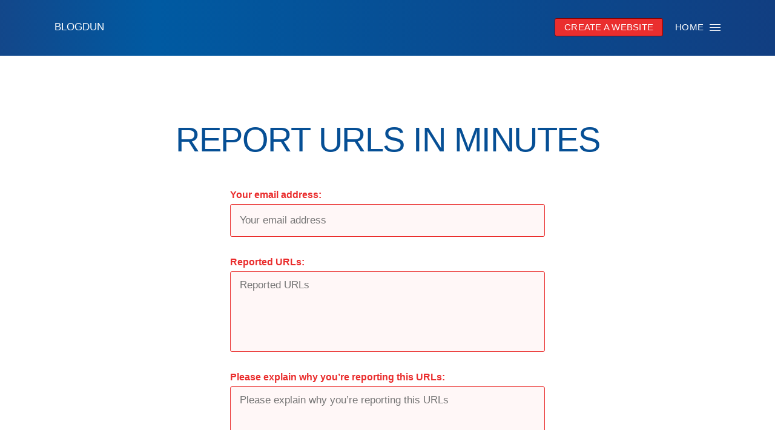

--- FILE ---
content_type: text/html; charset=UTF-8
request_url: https://blogdun.com/report
body_size: 2081
content:
<!doctype html><!--[if IE 8]><html class="lt-ie10 lt-ie9 no-js" lang="en"><![endif]--><!--[if IE 9]><html class="lt-ie10 no-js" lang="en"><![endif]--><!--[if gt IE 9]><!-->
<html class="no-js" lang="en">
<!--<![endif]-->
<head>
<meta charset="utf-8">
<title>Create a free website easily | Free website builder&nbsp;-&nbsp;blogdun.com</title>
<meta name="description" content="Report Urls blogdun.com in a matter of minutes!">
<meta name="author" content="blogdun.com">
<meta name="application-name" content="blogdun.com">
<meta name="robots" content="index, follow">
<meta name="googlebot" content="index, follow">
<meta name="viewport" content="width=device-width, initial-scale=1.0">
<meta name="msapplication-tap-highlight" content="no">
<meta http-equiv="X-UA-Compatible" content="IE=edge,chrome=1">
<link rel="stylesheet" href="https://cloud.blogdun.com/homepage/media/style.css">
<link rel="shortcut icon" href="/favicon.ico">
<link rel="home" href="/" title="Homepage">
<script type="text/javascript" src="https://cdnjs.cloudflare.com/ajax/libs/jquery/3.3.1/jquery.min.js"></script>
<script type="text/javascript" src="https://cdnjs.cloudflare.com/ajax/libs/jquery-cookie/1.4.1/jquery.cookie.min.js"></script>
<script src="https://cloud.blogdun.com/plugins/captcha/captcha.js" type="text/javascript"></script>
<style>
	input::-ms-clear {display: none;} /*pentru a nu aparea un x in field-ul username in internet explorere 11*/
</style> 

<script> // reglam padding width la username (pt ca unele domenii sunt mai mari decat altele)
	$(document).ready(function() {
		$("[name='username']").css('padding-right',$("#subdomain").width()+parseFloat($(".username-register-label").css('right'))+9)
	});
</script>      

</head>
<body class="portal  motive-2017 web5 lang-en">








<div class="wrapper">
	
    
    	<header class="sub-header with-title">
		<div class="nav-line section-inner">
			<div class="logo-content">
				<div class="logo">
					<a href="/" class="link-logo">blogdun</a>
				</div>
				<div class="breadcrumb">
					
				</div>
			</div>
			<div class="menu">
				<a href="/register" class="menu-submit-outline signup-submit hideOnProjectDetail">Create a Website</a><a href="/" class="menu-submit">HOME<span></span></a>
			</div>
			
		</div>
	</header>











        
<main>
    <div class="user-page">
                <div class="section-inner" >
        <h1>Report URLs in minutes</h1>

<form action="/report" id="pageLoginForm" class="form" method="post" enctype="multipart/form-data" novalidate _lpchecked="1">


<div class="form-input-classic ">
    <label>Your email address:</label>
    <input type="text" name="email" class="access-form__input" placeholder="Your email address" autocomplete="off" value="">
	<span class="error" id="field-email-error"></span>
</div>

<div class="form-input-classic ">
    <label>Reported URLs:</label>
	<textarea rows="3" name="urls" placeholder="Reported URLs"></textarea>
	<span class="error" id="field-urls-error"></span>
</div>

<div class="form-input-classic ">
    <label>Please explain why you’re reporting this URLs:</label>
	<textarea rows="3" name="message" placeholder="Please explain why you’re reporting this URLs"></textarea>
	<span class="error" id="field-message-error"></span>
</div>




	    <div class="" id="captcha_div" style="">
	    <div id="captcha_window"></div>
    </div>
		<div class="" style="height:75px; clear:both"></div>
    



				

				
				<div class="form-submit-classic">
					<button type="submit" name="report" value="1">Report Urls</button>
				</div>

				<p class="center"><a href="/sign-in" class="signup-submit">Log in</a> to your blogdun account. </p>

			</form>
            




<p class=""></p>



            
	    <div class="" id="captcha_div" style="">
	    <div id="captcha_window"></div>
    </div>
	<div style="display:none; height:100px; clear:both"></div>




        </div>
    </div>
</main>




<footer id="footer">
    <div class="footer-full">
      <div class="section-inner">
        <div class="footer-columns cf">
          <div class="column company">
            <h3 class="footer_header portal">Company</h3>
            <ul class="footer_list portal">
              <li><a href="/contact">Contact Us</a></li>
              <li><a rel="nofollow" href="/contact#support">Support</a></li>
              <li><a rel="nofollow" href="/contact#career">Career</a></li>
            </ul>
          </div>
          <div class="column web5">
            <h3 class="footer_header about-web5">Content</h3>
            <ul class="footer_list about-web5">
              <li><a href="/report">Report a page</a></li>
              <li><a href="/report">Report a blog / site</a></li>
            </ul>
          </div>
          <div class="column how">
            <h3 class="footer_header create-websites">How to use blogdun?</h3>
            <ul class="footer_list create-websites">
              <li><a href="/register">Create a free website</a></li>
              <li><a rel="nofollow" href="/register#blog">Make your own blog</a></li>
              <li><a rel="nofollow" href="/register#business">Create a business website</a></li>
              <li><a rel="nofollow" href="/register#store">Create an online store</a></li>
              <li><a rel="nofollow" href="/register#mobile">Mobile website</a></li>
            </ul>
          </div>
          <div class="follow-separ cf"></div>
          <div class="column follow">
            <h3>Follow us</h3>
            <ul>
              <li><a rel="nofollow" href="#facebook" class="fcb" title="Facebook" target="_blank"><span>Facebook</span></a></li>
              <li><a rel="nofollow" href="#twitter" class="ttr" title="Twitter" target="_blank"><span>Twitter</span></a></li>
              <li><a rel="nofollow" href="#Instagram" class="kfg" title="Instagram" target="_blank"><span>Instagram</span></a></li>
            </ul>
          </div>
          <div class="lang-separ cf"></div>
          <div class="column lang">
            <h3>Languages</h3>
            <ul>
              <li><a rel="nofollow" href="/#en" class="en"><span>English</span></a></li>
              <li><a rel="nofollow" href="/#es" class="es"><span>Español</span></a></li>
              <li><a rel="nofollow" href="/#pt" class="pt"><span>Português</span></a></li>
              <li><a rel="nofollow" href="/#cz" class="cz"><span>Čeština</span></a></li>
              <li><a rel="nofollow" href="/#de" class="de"><span>Deutsch</span></a></li>
              <li><a rel="nofollow" href="#" class="all show-lang"></a></li>
            </ul>
          </div>
        </div>
      </div>
    </div>
    <div class="footer-line">
      <div class="section-inner">
        <div class="logo" style="max-width:auto"> <a href="/" class="link-bottom">blogdun.com</a> <span style="display: none;"><a href="/forum">forum</a></span></div>
        <div class="copyright"> &copy; 2026 blogdun.com. All rights reserved </div>
      </div>
    </div>
  </footer>
  

  
</div>

<script defer src="https://static.cloudflareinsights.com/beacon.min.js/vcd15cbe7772f49c399c6a5babf22c1241717689176015" integrity="sha512-ZpsOmlRQV6y907TI0dKBHq9Md29nnaEIPlkf84rnaERnq6zvWvPUqr2ft8M1aS28oN72PdrCzSjY4U6VaAw1EQ==" data-cf-beacon='{"version":"2024.11.0","token":"925697f3684a46c8a6f95a367a59eb8e","r":1,"server_timing":{"name":{"cfCacheStatus":true,"cfEdge":true,"cfExtPri":true,"cfL4":true,"cfOrigin":true,"cfSpeedBrain":true},"location_startswith":null}}' crossorigin="anonymous"></script>
</body>
</html>

--- FILE ---
content_type: text/css
request_url: https://cloud.blogdun.com/homepage/media/style.css
body_size: 51494
content:
@charset "UTF-8";img,legend{border:0}legend,td,th{padding:0}.button,.button-arrow,.button-classic,.button-link,.button-text,.button-text-link,h1,h2,h3,h4{text-align:center}.footer-line .logo svg g,.hp-header .logo svg g{fill:#fff}@-ms-viewport{width:device-width}@-o-viewport{width:device-width}@viewport{width:device-width}html{-ms-overflow-style:scrollbar;font-family:sans-serif;-ms-text-size-adjust:100%;-webkit-text-size-adjust:100%}/*! normalize.css v3.0.2 | MIT License | git.io/normalize */article,aside,details,figcaption,figure,footer,header,hgroup,main,menu,nav,section,summary{display:block}audio,canvas,progress,video{display:inline-block;vertical-align:baseline}audio:not([controls]){display:none;height:0}[hidden],template{display:none}a{background-color:transparent}a:active,a:hover{outline:0}abbr[title]{border-bottom:1px dotted}b,optgroup,strong{font-weight:700}dfn{font-style:italic}mark{background:#ff0;color:#000}small{font-size:80%}sub,sup{font-size:75%;line-height:0;position:relative;vertical-align:baseline}.button-arrow,.button-classic,.button-link,.button-text-link{vertical-align:middle}sup{top:-.5em}sub{bottom:-.25em}svg:not(:root){overflow:hidden}figure{margin:1em 40px}hr{-moz-box-sizing:content-box;box-sizing:content-box;height:0}pre,textarea{overflow:auto}code,kbd,pre,samp{font-family:monospace,monospace;font-size:1em}button,input,optgroup,select,textarea{color:inherit;font:inherit;margin:0}button{overflow:visible}button,select{text-transform:none}.form-data-load-more a,.hp-header .menu a,.side-menu.black ul a,.sub-header .menu a,.table-data-load-more a{text-transform:uppercase}button,html input[type=button],input[type=reset],input[type=submit]{-webkit-appearance:button;cursor:pointer}.modal-top-controls .button-arrow.disabled.next a,.modal-top-controls .button-arrow.disabled.previous a,button[disabled],html input[disabled]{cursor:default}button::-moz-focus-inner,input::-moz-focus-inner{border:0;padding:0}input{line-height:normal}input[type=checkbox],input[type=radio]{box-sizing:border-box;padding:0}input[type=number]::-webkit-inner-spin-button,input[type=number]::-webkit-outer-spin-button{height:auto}input[type=search]{-webkit-appearance:textfield;-moz-box-sizing:content-box;-webkit-box-sizing:content-box;box-sizing:content-box}input[type=search]::-webkit-search-cancel-button,input[type=search]::-webkit-search-decoration{-webkit-appearance:none}fieldset{border:1px solid silver;margin:0 2px;padding:.35em .625em .75em}table{border-collapse:collapse;border-spacing:0}.cf:after,.cf:before{content:"";display:table}.cf:after{clear:both}.hide{display:none!important}iframe{border:0}.g-recaptcha>div>div{border:1px solid #f2f2f2;border-radius:2px}.choose .desktop .text-block,.desktop .back-link,.desktop .button,.desktop .button-arrow,.desktop .button-classic,.desktop .button-link,.desktop .button-text,.desktop .button-text-link,.desktop .choose .text-block,.desktop .footer,.desktop .form,.desktop .form-input-classic .error,.desktop .form-input-classic .hint,.desktop .form-input-classic label,.desktop .hp-header .menu,.desktop .live-preview-bar,.desktop .my-projects .template-delete,.desktop .my-projects .template-info,.desktop .pricelist-item .button-pricelist,.desktop .section-text .contact,.desktop .services .column-3 .text,.desktop .services .column-4 .text,.desktop .side-menu.black,.desktop .team-member,.desktop .template-buttons a,.desktop .testimonials .user,.desktop .tpl-detail-desc-text,.desktop p,.form-input-classic .desktop .error,.form-input-classic .desktop .hint,.form-input-classic .desktop label,.hp-header .desktop .menu,.my-projects .desktop .template-delete,.my-projects .desktop .template-info,.pricelist-item .desktop .button-pricelist,.section-text .desktop .contact,.services .column-3 .desktop .text,.services .column-4 .desktop .text,.template-buttons .desktop a,.testimonials .desktop .user{text-rendering:optimizeLegibility}.button-td-text a,.form-data-modal-attach,.manage-users-active-users a,.manage-users-control-bar a,.orders h1+h3 a,.orders-control-bar a,.our-users .feedback-block a,.section-faq .section-faq-item-outer p a,.sub-header .breadcrumb a,.table-data-modal h3 a,.table-data-modal td a,.table-data-modal-attach,a.link,ol a,p a,ul a{-webkit-transition:border .2s;transition:border .2s;text-decoration:none;padding-bottom:1px;border-bottom:1px solid transparent;display:inline;color:#0579C2;position:relative}.form-data-none a,.my-projects-nothing-found h3 a,.stats-chart-container.get-premium .premium-label-more a{-webkit-transition:border .2s;transition:border .2s;text-decoration:none;padding-bottom:1px;border-bottom:1px solid rgba(33,119,208,.6);display:inline;color:#2177d0;position:relative}body,footer,header,main{margin:0;padding:0;width:100%}.form-data-load-more a,.table-data-load-more a{-webkit-transition:color .2s;transition:color .2s;text-decoration:none;display:inline;color:#2177d0;position:relative}.portal .wrapper,body{display:-webkit-box;display:-moz-box;display:-ms-flexbox;display:-webkit-flex;-webkit-box-orient:vertical;-webkit-box-direction:normal}.data-filter-menu a{-webkit-transition:border .2s,color .2s;transition:border .2s,color .2s;text-decoration:none;border:0}.button-td-text body:not(.touched) a:hover,.manage-users-active-users body:not(.touched) a:hover,.manage-users-control-bar body:not(.touched) a:hover,.orders h1+h3 body:not(.touched) a:hover,.orders-control-bar body:not(.touched) a:hover,.our-users .feedback-block body:not(.touched) a:hover,.sub-header .breadcrumb body:not(.touched) a:hover,.table-data-modal h3 body:not(.touched) a:hover,.table-data-modal td body:not(.touched) a:hover,body:not(.touched) .button-td-text a:hover,body:not(.touched) .form-data-modal-attach:hover,body:not(.touched) .manage-users-active-users a:hover,body:not(.touched) .manage-users-control-bar a:hover,body:not(.touched) .orders h1+h3 a:hover,body:not(.touched) .orders-control-bar a:hover,body:not(.touched) .our-users .feedback-block a:hover,body:not(.touched) .sub-header .breadcrumb a:hover,body:not(.touched) .table-data-modal h3 a:hover,body:not(.touched) .table-data-modal td a:hover,body:not(.touched) .table-data-modal-attach:hover,body:not(.touched) a.link:hover,body:not(.touched) ol a:hover,body:not(.touched) p a:hover,body:not(.touched) ul a:hover,ol body:not(.touched) a:hover,p body:not(.touched) a:hover,ul body:not(.touched) a:hover{color:#2177d0;border-bottom-color:rgba(33,119,208,.6)}.form-data-none body:not(.touched) a:hover,.my-projects-nothing-found h3 body:not(.touched) a:hover,.stats-chart-container.get-premium .premium-label-more body:not(.touched) a:hover,body:not(.touched) .form-data-none a:hover,body:not(.touched) .my-projects-nothing-found h3 a:hover,body:not(.touched) .stats-chart-container.get-premium .premium-label-more a:hover{border-bottom-color:transparent}.form-data-load-more body:not(.touched) a:hover,.table-data-load-more body:not(.touched) a:hover,body:not(.touched) .form-data-load-more a:hover,body:not(.touched) .table-data-load-more a:hover{color:#424242}body,h3,h4{color:#797979}@-webkit-keyframes hamburger1{0%{-webkit-transform:rotate(0);-ms-transform:rotate(0);transform:rotate(0)}100%{-webkit-transform:rotate(45deg);-ms-transform:rotate(45deg);transform:rotate(45deg)}}@-moz-keyframes hamburger1{0%{-webkit-transform:rotate(0);-ms-transform:rotate(0);transform:rotate(0)}100%{-webkit-transform:rotate(45deg);-ms-transform:rotate(45deg);transform:rotate(45deg)}}@-ms-keyframes hamburger1{0%{-webkit-transform:rotate(0);-ms-transform:rotate(0);transform:rotate(0)}100%{-webkit-transform:rotate(45deg);-ms-transform:rotate(45deg);transform:rotate(45deg)}}@-o-keyframes hamburger1{0%{-webkit-transform:rotate(0);-ms-transform:rotate(0);transform:rotate(0)}100%{-webkit-transform:rotate(45deg);-ms-transform:rotate(45deg);transform:rotate(45deg)}}@keyframes hamburger1{0%{-webkit-transform:rotate(0);-ms-transform:rotate(0);transform:rotate(0)}100%{-webkit-transform:rotate(45deg);-ms-transform:rotate(45deg);transform:rotate(45deg)}}@-webkit-keyframes hamburger2{0%{-webkit-transform:rotate(0);-ms-transform:rotate(0);transform:rotate(0)}100%{-webkit-transform:rotate(-45deg);-ms-transform:rotate(-45deg);transform:rotate(-45deg)}}@-moz-keyframes hamburger2{0%{-webkit-transform:rotate(0);-ms-transform:rotate(0);transform:rotate(0)}100%{-webkit-transform:rotate(-45deg);-ms-transform:rotate(-45deg);transform:rotate(-45deg)}}@-ms-keyframes hamburger2{0%{-webkit-transform:rotate(0);-ms-transform:rotate(0);transform:rotate(0)}100%{-webkit-transform:rotate(-45deg);-ms-transform:rotate(-45deg);transform:rotate(-45deg)}}@-o-keyframes hamburger2{0%{-webkit-transform:rotate(0);-ms-transform:rotate(0);transform:rotate(0)}100%{-webkit-transform:rotate(-45deg);-ms-transform:rotate(-45deg);transform:rotate(-45deg)}}@keyframes hamburger2{0%{-webkit-transform:rotate(0);-ms-transform:rotate(0);transform:rotate(0)}100%{-webkit-transform:rotate(-45deg);-ms-transform:rotate(-45deg);transform:rotate(-45deg)}}@-webkit-keyframes menu-open{0%{-webkit-transform:translate3d(100%,0,0);-ms-transform:translate3d(100%,0,0);transform:translate3d(100%,0,0);opacity:0;display:none}100%{-webkit-transform:translate3d(0,0,0);-ms-transform:translate3d(0,0,0);transform:translate3d(0,0,0);opacity:1;display:block}}@-moz-keyframes menu-open{0%{-webkit-transform:translate3d(100%,0,0);-ms-transform:translate3d(100%,0,0);transform:translate3d(100%,0,0);opacity:0;display:none}100%{-webkit-transform:translate3d(0,0,0);-ms-transform:translate3d(0,0,0);transform:translate3d(0,0,0);opacity:1;display:block}}@-ms-keyframes menu-open{0%{-webkit-transform:translate3d(100%,0,0);-ms-transform:translate3d(100%,0,0);transform:translate3d(100%,0,0);opacity:0;display:none}100%{-webkit-transform:translate3d(0,0,0);-ms-transform:translate3d(0,0,0);transform:translate3d(0,0,0);opacity:1;display:block}}@-o-keyframes menu-open{0%{-webkit-transform:translate3d(100%,0,0);-ms-transform:translate3d(100%,0,0);transform:translate3d(100%,0,0);opacity:0;display:none}100%{-webkit-transform:translate3d(0,0,0);-ms-transform:translate3d(0,0,0);transform:translate3d(0,0,0);opacity:1;display:block}}@keyframes menu-open{0%{-webkit-transform:translate3d(100%,0,0);-ms-transform:translate3d(100%,0,0);transform:translate3d(100%,0,0);opacity:0;display:none}100%{-webkit-transform:translate3d(0,0,0);-ms-transform:translate3d(0,0,0);transform:translate3d(0,0,0);opacity:1;display:block}}@-webkit-keyframes bounce{0%,100%{-webkit-transform:translateY(0);-ms-transform:translateY(0);transform:translateY(0)}50%{-webkit-transform:translateY(-7px);-ms-transform:translateY(-7px);transform:translateY(-7px)}}@-moz-keyframes bounce{0%,100%{-webkit-transform:translateY(0);-ms-transform:translateY(0);transform:translateY(0)}50%{-webkit-transform:translateY(-7px);-ms-transform:translateY(-7px);transform:translateY(-7px)}}@-ms-keyframes bounce{0%,100%{-webkit-transform:translateY(0);-ms-transform:translateY(0);transform:translateY(0)}50%{-webkit-transform:translateY(-7px);-ms-transform:translateY(-7px);transform:translateY(-7px)}}@-o-keyframes bounce{0%,100%{-webkit-transform:translateY(0);-ms-transform:translateY(0);transform:translateY(0)}50%{-webkit-transform:translateY(-7px);-ms-transform:translateY(-7px);transform:translateY(-7px)}}@keyframes bounce{0%,100%{-webkit-transform:translateY(0);-ms-transform:translateY(0);transform:translateY(0)}50%{-webkit-transform:translateY(-7px);-ms-transform:translateY(-7px);transform:translateY(-7px)}}@-webkit-keyframes choose{0%{opacity:0;-webkit-transform:translate(-50%,-50%) translate3d(0,300%,0);-ms-transform:translate(-50%,-50%) translate3d(0,300%,0);transform:translate(-50%,-50%) translate3d(0,300%,0)}25%{opacity:.25}50%{opacity:.5}75%{opacity:.75}100%{opacity:1;-webkit-transform:translate(-50%,-50%) translate3d(0,0,0);-ms-transform:translate(-50%,-50%) translate3d(0,0,0);transform:translate(-50%,-50%) translate3d(0,0,0)}}@-moz-keyframes choose{0%{opacity:0;-webkit-transform:translate(-50%,-50%) translate3d(0,300%,0);-ms-transform:translate(-50%,-50%) translate3d(0,300%,0);transform:translate(-50%,-50%) translate3d(0,300%,0)}25%{opacity:.25}50%{opacity:.5}75%{opacity:.75}100%{opacity:1;-webkit-transform:translate(-50%,-50%) translate3d(0,0,0);-ms-transform:translate(-50%,-50%) translate3d(0,0,0);transform:translate(-50%,-50%) translate3d(0,0,0)}}@-ms-keyframes choose{0%{opacity:0;-webkit-transform:translate(-50%,-50%) translate3d(0,300%,0);-ms-transform:translate(-50%,-50%) translate3d(0,300%,0);transform:translate(-50%,-50%) translate3d(0,300%,0)}25%{opacity:.25}50%{opacity:.5}75%{opacity:.75}100%{opacity:1;-webkit-transform:translate(-50%,-50%) translate3d(0,0,0);-ms-transform:translate(-50%,-50%) translate3d(0,0,0);transform:translate(-50%,-50%) translate3d(0,0,0)}}@-o-keyframes choose{0%{opacity:0;-webkit-transform:translate(-50%,-50%) translate3d(0,300%,0);-ms-transform:translate(-50%,-50%) translate3d(0,300%,0);transform:translate(-50%,-50%) translate3d(0,300%,0)}25%{opacity:.25}50%{opacity:.5}75%{opacity:.75}100%{opacity:1;-webkit-transform:translate(-50%,-50%) translate3d(0,0,0);-ms-transform:translate(-50%,-50%) translate3d(0,0,0);transform:translate(-50%,-50%) translate3d(0,0,0)}}@keyframes choose{0%{opacity:0;-webkit-transform:translate(-50%,-50%) translate3d(0,300%,0);-ms-transform:translate(-50%,-50%) translate3d(0,300%,0);transform:translate(-50%,-50%) translate3d(0,300%,0)}25%{opacity:.25}50%{opacity:.5}75%{opacity:.75}100%{opacity:1;-webkit-transform:translate(-50%,-50%) translate3d(0,0,0);-ms-transform:translate(-50%,-50%) translate3d(0,0,0);transform:translate(-50%,-50%) translate3d(0,0,0)}}@-webkit-keyframes form-open{0%{opacity:.25;display:none}100%{opacity:1;display:block}}@-moz-keyframes form-open{0%{opacity:.25;display:none}100%{opacity:1;display:block}}@-ms-keyframes form-open{0%{opacity:.25;display:none}100%{opacity:1;display:block}}@-o-keyframes form-open{0%{opacity:.25;display:none}100%{opacity:1;display:block}}@keyframes form-open{0%{opacity:.25;display:none}100%{opacity:1;display:block}}@-webkit-keyframes fade-in{0%{opacity:0}100%{opacity:1}}@-moz-keyframes fade-in{0%{opacity:0}100%{opacity:1}}@-ms-keyframes fade-in{0%{opacity:0}100%{opacity:1}}@-o-keyframes fade-in{0%{opacity:0}100%{opacity:1}}@keyframes fade-in{0%{opacity:0}100%{opacity:1}}@-webkit-keyframes fade-out{0%{opacity:1}100%{opacity:0}}@-moz-keyframes fade-out{0%{opacity:1}100%{opacity:0}}@-ms-keyframes fade-out{0%{opacity:1}100%{opacity:0}}@-o-keyframes fade-out{0%{opacity:1}100%{opacity:0}}@keyframes fade-out{0%{opacity:1}100%{opacity:0}}@-webkit-keyframes fade-in-top{0%{opacity:0;-webkit-transform:translate3d(0,0,-100%);-ms-transform:translate3d(0,0,-100%);transform:translate3d(0,0,-100%)}100%{opacity:1;-webkit-transform:translate3d(0,0,0);-ms-transform:translate3d(0,0,0);transform:translate3d(0,0,0)}}@-moz-keyframes fade-in-top{0%{opacity:0;-webkit-transform:translate3d(0,0,-100%);-ms-transform:translate3d(0,0,-100%);transform:translate3d(0,0,-100%)}100%{opacity:1;-webkit-transform:translate3d(0,0,0);-ms-transform:translate3d(0,0,0);transform:translate3d(0,0,0)}}@-ms-keyframes fade-in-top{0%{opacity:0;-webkit-transform:translate3d(0,0,-100%);-ms-transform:translate3d(0,0,-100%);transform:translate3d(0,0,-100%)}100%{opacity:1;-webkit-transform:translate3d(0,0,0);-ms-transform:translate3d(0,0,0);transform:translate3d(0,0,0)}}@-o-keyframes fade-in-top{0%{opacity:0;-webkit-transform:translate3d(0,0,-100%);-ms-transform:translate3d(0,0,-100%);transform:translate3d(0,0,-100%)}100%{opacity:1;-webkit-transform:translate3d(0,0,0);-ms-transform:translate3d(0,0,0);transform:translate3d(0,0,0)}}@keyframes fade-in-top{0%{opacity:0;-webkit-transform:translate3d(0,0,-100%);-ms-transform:translate3d(0,0,-100%);transform:translate3d(0,0,-100%)}100%{opacity:1;-webkit-transform:translate3d(0,0,0);-ms-transform:translate3d(0,0,0);transform:translate3d(0,0,0)}}@-webkit-keyframes toggle-show{0%{-webkit-transform:translate3d(0,-100%,0);-ms-transform:translate3d(0,-100%,0);transform:translate3d(0,-100%,0);opacity:0;display:none}100%{-webkit-transform:translate3d(0,0,0);-ms-transform:translate3d(0,0,0);transform:translate3d(0,0,0);opacity:1;display:block}}@-moz-keyframes toggle-show{0%{-webkit-transform:translate3d(0,-100%,0);-ms-transform:translate3d(0,-100%,0);transform:translate3d(0,-100%,0);opacity:0;display:none}100%{-webkit-transform:translate3d(0,0,0);-ms-transform:translate3d(0,0,0);transform:translate3d(0,0,0);opacity:1;display:block}}@-ms-keyframes toggle-show{0%{-webkit-transform:translate3d(0,-100%,0);-ms-transform:translate3d(0,-100%,0);transform:translate3d(0,-100%,0);opacity:0;display:none}100%{-webkit-transform:translate3d(0,0,0);-ms-transform:translate3d(0,0,0);transform:translate3d(0,0,0);opacity:1;display:block}}@-o-keyframes toggle-show{0%{-webkit-transform:translate3d(0,-100%,0);-ms-transform:translate3d(0,-100%,0);transform:translate3d(0,-100%,0);opacity:0;display:none}100%{-webkit-transform:translate3d(0,0,0);-ms-transform:translate3d(0,0,0);transform:translate3d(0,0,0);opacity:1;display:block}}@keyframes toggle-show{0%{-webkit-transform:translate3d(0,-100%,0);-ms-transform:translate3d(0,-100%,0);transform:translate3d(0,-100%,0);opacity:0;display:none}100%{-webkit-transform:translate3d(0,0,0);-ms-transform:translate3d(0,0,0);transform:translate3d(0,0,0);opacity:1;display:block}}*{-webkit-tap-highlight-color:transparent!important}html{width:100%;height:100%;height:100vh;-webkit-font-smoothing:antialiased}body *{box-sizing:border-box}body{display:flex;-webkit-flex-direction:column;-ms-flex-direction:column;flex-direction:column;font-size:.9375rem;line-height:1.33333;min-height:100%;font-family:'Neue Frutiger W06','Lucida Grande','Helvetica Neue',Helvetica,Arial,Verdana,sans-serif;font-weight:300;position:relative;text-rendering:optimizeSpeed}.section-inner:after,.section-inner:before,.wrapper:after,.wrapper:before,footer:after,footer:before,header:after,header:before,main:after,main:before{content:"";display:table}.wrapper{position:relative;overflow:hidden}.wrapper:after{clear:both}footer:after,header:after,main:after{clear:both}.section-inner{position:relative;margin:auto;max-width:1140px;padding:20px 10px}.section-inner:after{clear:both}.portal .wrapper{-webkit-box-flex:1;-moz-box-flex:1 0 auto;-webkit-flex:1 0 auto;-ms-flex:1 0 auto;flex:1 0 auto;display:flex;-webkit-flex-direction:column;-ms-flex-direction:column;flex-direction:column}.portal .header,.portal footer,.portal header{-webkit-flex-shrink:0;flex-shrink:0}.portal main{-webkit-box-flex:1;-moz-box-flex:1 0 auto;-webkit-flex:1 0 auto;-ms-flex:1 0 auto;flex:1 0 auto;display:-webkit-box;display:-moz-box;display:-ms-flexbox;display:-webkit-flex;display:flex;-webkit-box-orient:vertical;-webkit-box-direction:normal;-webkit-flex-direction:column;-ms-flex-direction:column;flex-direction:column}h1,h2,h3,h4{margin:0;padding:0;font-weight:300}h3 strong{font-weight:400}h1{margin-bottom:30px}h1+h3{margin-top:-30px}.collected-data h1,.form-data h1,.manage-users h1,.sub-header h1,.tpl-detail-name h1,.wizard-1 .wizard-content h1{margin-bottom:0}h1,h2{font-size:1.75rem;line-height:1.28571;color: #064f95;background: 0;text-transform: uppercase;padding: 15px;letter-spacing:-.5px}.button a,.button-classic a{-webkit-transition:all .2s;letter-spacing:.25px;text-decoration:none;white-space:nowrap;display:inline-block;font-size:1.0625rem}h1+h3,h2+h3{padding-bottom:20px}h3,h4{font-size:1.0625rem;line-height:1.35294}p{padding:0 0 15px;margin:0}.wrapper img{padding:0;margin:0;width:100%;height:auto}.button{margin:20px auto}.button a{transition:all .2s;border-radius:3px;line-height:1.52941;font-weight:300;padding:6px 25px 7px;color:#fff;background-color:#2177d0;border:1px solid #2177d0}.button-outline a{color:#2177d0;background-color:transparent;border:1px solid #2177d0}.button-classic{display:inline-block;margin:5px 10px 5px 0}.button-classic:last-of-type{margin-right:0}.button-classic a{transition:all .2s;border-radius:3px;line-height:1.88235;font-weight:400;padding:5px 15px 6px;color:#fff;background-color:#2177d0;border:1px solid #2177d0}.button-classic-outline a{color:#555;background-color:transparent;border:1px solid #ccc}.button-classic-red a{background-color:#dc5050;border-color:#dc5050}.button-classic-orange a{background-color:#f6662d;border-color:#f6662d}.button-arrow.previous:after,.button-td-text:not(.hide)~.button-td-text:before,.modal-top-controls .button-arrow.next:after{content:'';background-color:#ddd}.button-link{display:inline-block;margin:5px 8px 5px 0}.button-classic+.button-link{margin-left:10px}.button-link a{color:#424242;-webkit-transition:all .2s;transition:all .2s;font-size:1.0625rem;line-height:1.52941;font-weight:300;letter-spacing:.25px;padding:6px 12px 4px 9px;display:inline-block;white-space:nowrap;text-decoration:none;position:relative}.button-arrow a,.button-text-link a{color:#2177d0;letter-spacing:.25px;display:inline-block;white-space:nowrap;font-weight:300;text-decoration:none}.button-arrow a,.button-text-link a,.table-data-modal .button-copy-to-clipboard a,.table-data-modal .button-copy-to-clipboard-state,.table-data-modal .button-td-text{font-size:.875rem;line-height:1.42857}.button-link.activate a,.button-link.deactivate a,.button-link.delete a{padding:6px 12px 4px 21px}.button-link a:after,.button-link a:before{-webkit-transition:opacity .2s;transition:opacity .2s;position:absolute;top:50%;left:0;content:'';background-repeat:no-repeat;width:16px;height:16px;margin-top:-7px}.button-link a:after{opacity:0}.button-link.activate a:before{background-image:url(/img/portal-2015/icons/sign-activate.svg)}.button-link.activate a:after{background-image:url(/img/portal-2015/icons/sign-activate-hover.svg)}.button-link.deactivate a:before{background-image:url(/img/portal-2015/icons/sign-deactivate.svg)}.button-link.deactivate a:after{background-image:url(/img/portal-2015/icons/sign-deactivate-hover.svg)}.button-link.delete a:before{background-image:url(/img/portal-2015/icons/bin.svg)}.button-link.delete a:after,.button-text-link.delete a:before{background-image:url(/img/portal-2015/icons/bin-hover.svg)}.button-text-link{display:inline-block;margin:5px 8px 5px 0}.button-classic+.button-text-link{margin-left:10px}.button-text-link a{position:relative}.button-text-link a span{-webkit-transition:border .2s;transition:border .2s;padding-bottom:1px;border-bottom:1px solid transparent}.button-text-link a:before{position:absolute;top:50%;left:0;content:'';background-repeat:no-repeat;width:14px;height:14px;margin-top:-7px}.button-text-link.delete a{padding:6px 12px 4px 18px}.button-arrow{display:inline-block;float:right;margin:5px 0}.button-arrow a{position:relative}.button-arrow a span{-webkit-transition:border .2s;transition:border .2s;padding-bottom:1px;border-bottom:1px solid transparent}.button-arrow a:before{content:'';position:absolute;top:50%;width:17px;height:17px;margin-top:-7px;background-repeat:no-repeat;background-position:center center}.button-arrow.previous a{padding:6px 6px 4px 18px}.button-arrow.previous a:before{left:0;background-image:url(/img/portal-2015/icons/fa-left.svg)}.button-arrow.previous:after{display:inline-block;margin:0 5px 0 6px;width:1px;height:1em;vertical-align:middle}.button-arrow.next a{padding:6px 18px 4px 6px}.modal-top-controls .button-arrow.next a,.modal-top-controls .button-arrow.previous a{padding:6px 12px 4px}.button-arrow.next a:before{right:0;background-image:url(/img/portal-2015/icons/fa-right.svg)}.button-arrow.next.hide+.previous:after{display:none}.modal-top-controls .button-arrow{float:none}.modal-top-controls .button-arrow a>span{display:inline-block;width:0;overflow:hidden}.modal-top-controls .button-arrow.previous a:before{left:50%;margin-left:-8px;opacity:.7;background-image:url(/img/portal-2015/icons/fa-up-blue.svg)}.modal-top-controls .button-arrow.previous:after{display:none}.modal-top-controls .button-arrow.next a:before{right:50%;margin-right:-8px;opacity:.7;background-image:url(/img/portal-2015/icons/fa-down-blue.svg)}.modal-top-controls .button-arrow.next:after{display:inline-block;margin:-8px 12px 0;width:1px;height:20px}.modal-top-controls .button-arrow.disabled.previous a:before{opacity:1;background-image:url(/img/portal-2015/icons/fa-up-gray.svg)}.modal-top-controls .button-arrow.disabled.next a:before{opacity:1;background-image:url(/img/portal-2015/icons/fa-down-gray.svg)}.modal-top-controls .button-arrow.previous+.next.hide{display:inline-block!important}.modal-top-controls .button-arrow.previous+.next.hide a{visibility:hidden;overflow:hidden;width:1px;padding:0}.modal-top-controls .button-arrow.previous+.next.hide:before{display:none}.modal-top-controls .button-arrow.previous+.next.hide:after{display:inline-block}.button-td-text{position:relative;vertical-align:baseline}.button-td-text:not(.hide)~.button-td-text:before{display:inline-block;margin:0 5px 0 6px;width:1px;height:1em;vertical-align:middle}.button-td-text-group{white-space:nowrap}.button-copy-to-clipboard{display:inline!important;white-space:nowrap}.button-copy-to-clipboard>span{display:inline!important}.button-copy-to-clipboard a{display:inline-block!important;margin:0 10px;width:1.2em;height:1.2em;overflow:hidden;text-indent:-99em;vertical-align:middle;background-repeat:no-repeat;background-image:url(/img/portal-2015/icons/web5-copy-to-clipboard.svg)}.button-copy-to-clipboard a:hover{border-bottom-color:transparent!important}.button-copy-to-clipboard-state{color:#555;vertical-align:middle;-webkit-transition:opacity .2s;transition:opacity .2s;opacity:1}.button-copy-to-clipboard-state.hide,body:not(.touched) .button-link a:hover:before{opacity:0}body:not(.touched) .button a:hover,body:not(.touched) .button-classic a:hover{background-color:#265bab;border-color:#265bab}body:not(.touched) .button-classic-outline a:hover,body:not(.touched) .button-outline a:hover{color:#222;background-color:transparent;border:1px solid #555}body:not(.touched) .button-classic-red a:hover,body:not(.touched) .button-red a:hover{background-color:#b34040;border-color:#b34040}body:not(.touched) .button-classic-orange a:hover,body:not(.touched) .button-orange a:hover{background-color:#e25d28;border-color:#e25d28}body:not(.touched) .button-link a:hover{color:#2177d0}body:not(.touched) .button-arrow:not(.disabled).next a:hover:before,body:not(.touched) .button-arrow:not(.disabled).previous a:hover:before,body:not(.touched) .button-link a:hover:after,body:not(.touched) .button-text-link.next a:hover:before,body:not(.touched) .button-text-link.previous a:hover:before{opacity:1}body:not(.touched) .button-arrow:not(.disabled) a:hover span,body:not(.touched) .button-text-link a:hover span{color:#2177d0;border-bottom-color:rgba(33,119,208,.6)}.button-text a{font-size:1.125rem;line-height:1.44444;text-decoration:none;color:#2177d0;position:relative}.button-text a:after{-webkit-transition:all .2s;transition:all .2s;opacity:0;background-color:#2177d0;position:absolute;left:0;bottom:-2px;height:1px;width:100%;content:''}.back-link,.back-link:after,.back-link:before{-webkit-transition:all .2s;display:inline-block}.back-link:after,.back-link:before,.button-text a:before{content:'';height:18px;background-repeat:no-repeat}.button-text a:before{position:absolute;top:4px;right:-28px;background-image:url(/img/portal-2015/icons/fa-right.svg);width:18px}body:not(.touched) .button-text a:hover:after{opacity:1}.back-link{transition:all .2s;font-size:1.0625rem;line-height:1.29412;text-decoration:none;color:#adadad;position:relative;padding-bottom:2px;border-bottom:1px solid transparent;margin-left:15px}.back-link:after,.back-link:before{transition:all .2s;position:absolute;top:3px;left:-15px;width:14px}.back-link:before{background-image:url(/img/portal-2015/icons/back.svg)}.back-link:after{opacity:0;background-image:url(/img/portal-2015/icons/back-hover.svg)}input:-webkit-autofill{background:0 0!important}.form{text-align:left}.form h3{font-size:1.75rem;line-height:1.14286;color:#424242;text-align:center;padding:0 0 15px;letter-spacing:-.5px}.form-input{-webkit-transition:all .2s;transition:all .2s;border-radius:3px;padding:0;margin:0 0 15px;position:relative;background-color:#fff;border:1px solid #ebebeb;min-height:50px}.form-input:after,.form-input:before{content:"";display:table}.form-input:after{clear:both}.form-input label{-webkit-transition:all .4s;transition:all .4s;position:absolute;top:16px;left:15px;font-size:1.0625rem;line-height:1.17647;color:#797979;font-weight:400;display:inline-block;z-index:5}.form-input label span{-webkit-transition:all .4s;transition:all .4s;font-size:.75rem;line-height:1;color:#797979;display:none}.form-input label+span{-webkit-transition:all .3s;transition:all .3s;border-radius:0 0 3px 3px;font-size:.75rem;line-height:1.33333;font-weight:400;padding:3px 15px;background-color:#fde8e8;color:#ec2c2c;display:none;text-align:left}.form-input label+span a,.form-input label+span span,.form-input label+span span span{display:inline-block;white-space:nowrap}.form-input label+span a{color:inherit;text-decoration:none;position:relative;vertical-align:top;max-width:255px;overflow:hidden;text-overflow:ellipsis}.form-input label+span a:after{display:block;content:'';position:absolute;left:0;bottom:1px;right:0;height:1px;-webkit-transition:all .3s;transition:all .3s;opacity:.3;background-color:currentColor}.form-input input[type=text]:focus~label span,.form-input input[type=email]:focus~label span,.form-input input[type=password]:focus~label span,.form-input select:focus~label span,.form-input select~label span,.form-input.focus label span,.form-input.not-empty label span,.form-input.valid label span,.form-input.warning label span,.form-input.wrong label span{display:inline-block}.form-input label+span a:hover:after{opacity:.7}.form-input input[type=text],.form-input input[type=email],.form-input input[type=password],.form-input select{-webkit-transition:all .4s;transition:all .4s;border-radius:3px;font-size:1.0625rem;line-height:1.76471;color:#212121;background:0;border:0;font-weight:400;width:100%;height:50px;margin:0;padding:18px 15px 2px;outline:0;z-index:10;position:relative}.form-input select,.form-input.valid input[type=text],.form-input.valid input[type=email],.form-input.valid input[type=password]{padding-right:35px}.form-input input[type=text]:hover~label,.form-input input[type=email]:hover~label,.form-input input[type=password]:hover~label,.form-input select:hover~label{color:#5d5d5d}.form-input input[type=text]:focus~label,.form-input input[type=email]:focus~label,.form-input input[type=password]:focus~label,.form-input select:focus~label,.form-input select~label,.form-input.focus label,.form-input.not-empty label,.form-input.valid label,.form-input.warning label,.form-input.wrong label{font-size:.75rem;line-height:1;top:6px;color:#797979}.form-input input[type=text]:-moz-placeholder,.form-input input[type=text]:focus,.form-input input[type=text]:invalid,.form-input input[type=text]:required,.form-input input[type=email]:-moz-placeholder,.form-input input[type=email]:focus,.form-input input[type=email]:invalid,.form-input input[type=email]:required,.form-input input[type=password]:-moz-placeholder,.form-input input[type=password]:focus,.form-input input[type=password]:invalid,.form-input input[type=password]:required,.form-input select:-moz-placeholder,.form-input select:focus,.form-input select:invalid,.form-input select:required{outline:0;border:0;-moz-box-shadow:none;box-shadow:none}.form-input input[type=text]:-webkit-autofill~label,.form-input input[type=email]:-webkit-autofill~label,.form-input input[type=password]:-webkit-autofill~label,.form-input select:-webkit-autofill~label{font-size:.75rem;line-height:1;top:6px;color:#797979;z-index:10}.form-input input[type=text]:-webkit-autofill~label span,.form-input input[type=email]:-webkit-autofill~label span,.form-input input[type=password]:-webkit-autofill~label span,.form-input select:-webkit-autofill~label span{display:inline-block}.form-input select{padding-left:14px}.form-input.focus{border-color:#2177d0}.form-input.valid:after{position:absolute;top:19px;right:15px;content:'';width:12px;height:12px;background-repeat:no-repeat;background-position:center center;background-image:url(/img/portal-2015/form/correct.svg)}.form-input.valid{border-color:#58cb58}.form-input.wrong{min-height:66px;border-color:#ec2c2c}.form-input.wrong label+span{display:block}.form-input.warning{min-height:66px;border-color:#d49459}.form-input.warning label+span{display:block;background-color:#fce6c3;color:#a55104}.form-input.warning label+span a{z-index:1;text-shadow:-1px 0 0 #fce6c3,1px 0 0 #fce6c3}.form-input.warning label+span a:after{z-index:-1}.form .form-select-base:after,.form-select.valid:after,.form-select.warning:after,.form-select.wrong:after,.form-select:after{background-image:url(/img/portal-2015/form/fa-down.svg);background-repeat:no-repeat;background-position:center center;right:10px;z-index:9}.form input[type=text],.form input[type=email],.form input[type=password],.form select,.form textarea{-webkit-appearance:none;-moz-appearance:none;-ms-appearance:none;appearance:none}.form input[type=text]::-ms-expand,.form input[type=email]::-ms-expand,.form input[type=password]::-ms-expand,.form select::-ms-expand,.form textarea::-ms-expand{display:none}.form-select.valid:after,.form-select.warning:after,.form-select.wrong:after,.form-select:after{content:'';width:20px;height:20px;position:absolute;top:15px}.form-check{padding:0;margin:0 0 15px;line-height:0}.form-check:after,.form-check:before{content:"";display:table}.form-check:after{clear:both}.form-check input[type=checkbox]{float:left;margin-top:5px}.form-check label{font-size:.875rem;line-height:1.57143;color:#424242;margin-left:25px;overflow:hidden;display:block}.form-check label a{color:#424242;position:relative;text-decoration:none}.form-check label a:after{-webkit-transition:all .3s;transition:all .3s;opacity:.5;background-color:#424242;position:absolute;left:0;bottom:-2px;height:1px;width:100%;content:''}.form-check label a:hover:after{opacity:0}.form-check.wrong label{color:#ec2c2c}.form-check.wrong label a{color:inherit}.form-check.wrong label a:after{background-color:currentColor}.form-radio{padding:0 15px;margin:0 0 15px;position:relative;height:50px;text-align:left}.form-radio:after,.form-radio:before{content:"";display:table}.form-radio:after{clear:both}.form-radio label:first-child{font-size:.875rem;line-height:1;font-weight:400;color:#5d5d5d;width:100%;display:block;margin:6px 0}.form .input-radio{display:inline-block;float:left;position:relative;margin-right:18px;height:23px}.form .input-radio:last-child{margin:0}.form .input-radio label{font-size:.875rem;line-height:1.64286;font-weight:400;position:relative;top:-1px;padding-left:8px}.form-text{padding:0;margin:0 0 15px}.form-text:after,.form-text:before{content:"";display:table}.form-text:after{clear:both}.form-text a{font-size:.9375rem;line-height:1.4}.form-submit{text-align:center}.form-submit input[type=submit]{-webkit-transition:all .2s;transition:all .2s;border-radius:3px;font-size:1rem;line-height:2.5625;font-weight:400;width:100%;height:42px;text-align:center;letter-spacing:.25px;margin:10px 0 0;padding:0 10px;display:inline-block;outline:0;color:#fff;background-color:#2177d0;border:0}.lang-ja .form-submit input[type=submit]{font-weight:500}.form-input-classic{position:relative;margin:0 0 15px}.form-input-classic:after,.form-input-classic:before{content:"";display:table}.form-input-classic:after{clear:both}.form-input-classic input[type=text],.form-input-classic input[type=email],.form-input-classic input[type=password],.form-input-classic input[type=file],.form-input-classic select,.form-input-classic textarea{-webkit-transition:color .4s,border-color .4s;transition:color .4s,border-color .4s;border-radius:3px;padding:15px;margin:0;font-size:.9375rem;line-height:1.46667;color:#212121;background-color: #fff7f7;border: 1px solid #ea2f2e;width:100%;min-height:50px;outline:0;position:relative}.form-input-classic input[type=text]:-moz-placeholder,.form-input-classic input[type=text]:invalid,.form-input-classic input[type=text]:required,.form-input-classic input[type=email]:-moz-placeholder,.form-input-classic input[type=email]:invalid,.form-input-classic input[type=email]:required,.form-input-classic input[type=password]:-moz-placeholder,.form-input-classic input[type=password]:invalid,.form-input-classic input[type=password]:required,.form-input-classic input[type=file]:-moz-placeholder,.form-input-classic input[type=file]:invalid,.form-input-classic input[type=file]:required,.form-input-classic select:-moz-placeholder,.form-input-classic select:invalid,.form-input-classic select:required,.form-input-classic textarea:-moz-placeholder,.form-input-classic textarea:invalid,.form-input-classic textarea:required{outline:0}.form-input-classic input[type=text].focus,.form-input-classic input[type=text]:focus,.form-input-classic input[type=email].focus,.form-input-classic input[type=email]:focus,.form-input-classic input[type=password].focus,.form-input-classic input[type=password]:focus,.form-input-classic input[type=file].focus,.form-input-classic input[type=file]:focus,.form-input-classic select.focus,.form-input-classic select:focus,.form-input-classic textarea.focus,.form-input-classic textarea:focus{border:1px solid #2177d0}.form-input-classic select{padding-right:30px}.form-input-classic input[type=file]{height:100%;width:100%;margin:0;padding:0;cursor:pointer}.form-input-classic label{display:inline-block;cursor:pointer;padding:0 0 5px;font-size:.875rem;line-height:1.42857;color: #ea2e2e!important;font-weight: bold!important;}.form-input-classic textarea{resize:none;min-height:133px;max-height:420px;overflow-x:hidden;line-height:1.75;padding:7px 15px;display:block}.form-input-classic .error,.form-input-classic .hint{display:none;font-style:italic;font-size:.9375rem;line-height:1.33333;font-weight:400}.form-input-classic .error{color:#ec2c2c}.form-input-classic .hint{color:rgba(0,0,0,.35)}.form-input-classic.error label{color:#ec2c2c}.form-input-classic.error input[type=text],.form-input-classic.error input[type=email],.form-input-classic.error input[type=password],.form-input-classic.error input[type=file],.form-input-classic.error select,.form-input-classic.error textarea{border-color:#fd5b5b}.form-input-classic.error .error,.form-input-classic.hint .hint{display:block;padding:5px 0 0}.form-input-classic.form-input-classic-inline{display:inline-block;margin:0 0 8px;width:210px;vertical-align:top}.form-input-classic.form-input-classic-inline input[type=text],.form-input-classic.form-input-classic-inline input[type=email],.form-input-classic.form-input-classic-inline input[type=password],.form-input-classic.form-input-classic-inline input[type=file],.form-input-classic.form-input-classic-inline select{min-height:42px;padding:8px 15px}.form .form-select-base{position:relative}.form .form-select-base:after{content:'';position:absolute;top:50%;width:20px;height:20px;margin-top:-10px;pointer-events:none}.form .form-file-base{-webkit-transition:color .4s,border-color .4s;transition:color .4s,border-color .4s;border-radius:3px;font-size:.9375rem;line-height:1.46667;position:relative;display:block;width:100%;height:50px;padding:0;margin:0;color:#212121;background-color:#fff;border:1px solid #ddd;outline:0}.form .form-file-element,.modal,.modal-overlay{position:absolute;top:0;left:0}.form .form-file-base.focus{border:1px solid #2177d0}.form .form-file-element{right:0;bottom:0;opacity:0}.form .form-file-button,.form .form-file-text{display:block;margin:5px;height:38px;padding:0 18px;border-width:1px;border-style:solid;border-color:transparent;white-space:nowrap;overflow:hidden;-ms-text-overflow:ellipsis;text-overflow:ellipsis;font-size:.9375rem;line-height:2.53333}.form .form-file-button{max-width:75%;float:left;cursor:pointer;color:#505050;border-color:#ddd;border-radius:3px;background-color:#eee}.form .form-file-classic.error .form-file-base{border-color:#fd5b5b}.form .form-file-classic.error .error{margin:3px 0}.form-submit-classic{text-align:center}.form-submit-classic button[type=submit],.form-submit-classic input[type=submit]{-webkit-transition:all .2s;transition:all .2s;border-radius:3px;font-size:1.0625rem;line-height:2.41176;font-weight:300;width:100%;overflow:hidden;height:42px;text-align:center;letter-spacing:.25px;margin:10px 0 0;padding:0 10px;display:inline-block;outline:0;color:#fff;background: linear-gradient(to bottom, #13478a 0, #005aa2 20%, #113e81 100%);border:0;}.lang-ja .form-submit-classic button[type=submit],.lang-ja .form-submit-classic input[type=submit]{font-weight:500}.form-submit-classic.form-submit-classic-inline{text-align:left;display:inline-block}.form-submit-classic.form-submit-classic-inline button[type=submit],.form-submit-classic.form-submit-classic-inline input[type=submit]{min-height:42px;height:auto;font-size:.9375rem;line-height:1.46667;min-width:100%;margin:0;padding:9px 15px}.form-submit-in-modal-dialog{text-align:center}.form-submit-in-modal-dialog input[type=submit]{-webkit-transition:all .2s;transition:all .2s;border-radius:3px;font-size:1.0625rem;line-height:1.52941;font-weight:400;width:100%;height:auto;text-align:center;letter-spacing:.25px;margin:10px 0 5px;padding:9px 0 11px;display:inline-block;outline:0;color:#fff;background-color:#2177d0;border:0}.lang-ja .form-submit-in-modal-dialog input[type=submit]{font-weight:500}.form-submit-classic-in-modal-dialog{text-align:center}.form-submit-classic-in-modal-dialog button[type=submit],.form-submit-classic-in-modal-dialog input[type=submit]{-webkit-transition:all .2s;transition:all .2s;border-radius:3px;font-size:1.0625rem;line-height:1.88235;font-weight:400;width:100%;height:42px;text-align:center;letter-spacing:.25px;margin:15px 0;padding:4px 15px 5px;display:inline-block;outline:0;color:#fff;background-color:#2177d0;border:1px solid #2177d0}.form .g-recaptcha>div>div{border:none!important}.modal-section .form-input-classic{margin:0 0 10px}.modal-section .form-input-classic input[type=text],.modal-section .form-input-classic input[type=email],.modal-section .form-input-classic input[type=password],.modal-section .form-input-classic input[type=file],.modal-section .form-input-classic select,.modal-section .form-input-classic textarea{font-size:.875rem;line-height:1.71429;padding:8px 10px;min-height:40px;height:40px}.user-page form{width:100%;max-width:520px;margin:0 auto;padding:0;text-align:left}.user-page .center,.user-page h1+p{text-align:center}.user-page form p{padding-top:60px}.user-page form i{font-size:16px;padding:5px 0;color:rgba(121,121,121,.7)}.user-page label.forgot{float:right}.user-page .form-submit-classic{margin-top:30px}.user-page h3{width:100%}.user-page h1+p{width:100%;margin-left:auto;margin-right:auto}.add-new-user-page form{width:100%;max-width:520px;margin:0 auto;padding:0;text-align:left}.add-new-user-page form p{padding-top:60px}.add-new-user-page form i{font-size:16px;padding:5px 0;color:rgba(121,121,121,.7)}.add-new-user-page .form-submit-classic{margin-top:30px}body:not(.touched) .form-submit input[type=submit]:hover,body:not(.touched) .form-submit-classic button[type=submit]:hover,body:not(.touched) .form-submit-classic input[type=submit]:hover,body:not(.touched) .form-submit-in-modal-dialog button[type=submit]:hover,body:not(.touched) .form-submit-in-modal-dialog input[type=submit]:hover{border: 1px solid #13478a!important; background: 0!important;color:#13478a;letter-spacing: .50px;}body:not(.touched) .form-submit-classic-in-modal-dialog button[type=submit]:hover,body:not(.touched) .form-submit-classic-in-modal-dialog input[type=submit]:hover{background-color:#944403;border-color:#265bab}body:not(.touched) .form-file-base.hover .form-file-button{background:#e6e6e6}.modal{-webkit-transition:opacity .5s;transition:opacity .5s;bottom:0;right:0;z-index:100;display:none}.modal-overlay{opacity:.6;width:100%;height:100%;background-color:#000}.modal-box-content,.modal-content{position:relative}.modal-content{z-index:101;width:100%;height:100%}.modal-box{opacity:.25;display:none;text-align:center;padding:0;width:100%}.modal-box.open{opacity:1;display:block}.active.touched .modal,.flexbox .active.touched .modal,.modal-close{position:absolute}.modal-close{top:10px;right:10px;font-size:.9375rem;line-height:1.33333;color:#424242;text-decoration:none}.modal-close span{-webkit-transition:border .2s;transition:border .2s;padding-bottom:1px;border-bottom:1px solid transparent}.modal-close:after{content:'';width:14px;height:14px;margin:0 0 -2px 5px;display:inline-block;background:url(/img/portal-2015/icons/close-black.svg) center right no-repeat}.active-preview .modal-box-content,.hp-header{height:100%}body:not(.touched) .modal-close:hover span{border-bottom-color:#424242}.active .modal{display:block}.active .modal-box.open{display:table}.active.touched,.flexbox .active.touched{overflow:visible}.active-data,.active-preview,.active-table-data,.active.active-preview.touched .live-preview-frame,.data-filter-menu,.flexbox .active.active-preview.touched .live-preview-frame{overflow:hidden}.active.active-preview.touched .wrapper,.flexbox .active.active-preview.touched .wrapper{max-height:100vh}.active-menu .modal{display:block;opacity:0}.active-menu .modal-box.open{display:table}.active-data .modal,.active-table-data .modal{display:block;position:fixed}.active-data{position:fixed}.flexbox .active-data .modal-content,.flexbox .active-table-data .modal-content{display:-webkit-box;display:-moz-box;display:-ms-flexbox;display:-webkit-flex;display:flex;-webkit-justify-content:center;-ms-flex-pack:center;-ms-justify-content:center;justify-content:center;-webkit-box-align:center;-webkit-align-items:center;-ms-flex-align:center;align-items:center}.active-preview{position:fixed}.active-preview .modal{display:block;position:fixed}.active-preview.active .modal-overlay{z-index:12}.active-preview.active .modal-box.form-reg{height:auto;z-index:15}.active-preview.active .modal-box.live-preview{z-index:10}.svg-animation{width:106px;height:106px;margin:auto;background:url(/img/portal-2015/load/load.gif) center center no-repeat}.svg-animation+h3{font-size:1.375rem;line-height:1.36364;padding:10px 0 0;white-space:nowrap;color:#424242;letter-spacing:-.5px;text-align:center}.section-text{font-size:.9375rem;line-height:1.6;letter-spacing:.25px}.section-text .section-inner{max-width:1040px}.section-text .contact,.section-text .section-inner h1,.section-text .section-inner h2,.section-text .section-inner h3,.section-text .section-inner p,.section-text .section-inner ul{max-width:800px;margin:auto}.section-text .section-inner h1+h3,.section-text .section-inner h2+h3{padding-top:5px}.section-text .contact{padding-top:10px}.section-text .contact h3{font-size:1rem;line-height:1.5;font-weight:500;color:#424242;text-align:left;padding-bottom:7px}.lang-ja .section-text .contact h3{font-weight:700}.section-text .contact p{padding-bottom:0}.gallery{padding:5px 0 20px}.gallery-image{width:100%;line-height:0;display:inline-block;padding:0 0 15px}.columns:after,.columns:before,.gallery .gallery-image:nth-child(1n+1):after,.gallery .gallery-image:nth-child(1n+1):before{content:"";display:table}.gallery .gallery-image:nth-child(1n+1){margin-left:0;margin-top:0;margin-bottom:0;clear:both}.gallery .gallery-image:nth-child(1n+1):after{clear:both}.gallery .gallery-image{float:left;margin-right:-100%;width:100%}.data-filter-selector,.data-filter-title{display:block;max-width:95%;margin:0 auto}.columns:after{clear:both}.columns .column-2{width:100%;padding:10px 0}.data-filter{text-align:center}.data-filter-container{width:100%;margin:0 auto}.data-filter-title{text-align:center;vertical-align:top}.data-filter-title b,.data-filter-title strong{color:#333}.data-filter-selector{position:relative;font-size:1.0625rem;line-height:1.35294}.data-filter-switch{display:inline-block;max-width:100%;text-decoration:none;position:relative;padding-right:20px;line-height:1}.data-filter-switch:after{position:absolute;top:0;bottom:0;right:3px;background-image:url(/img/portal-2015/icons/fa-down-blue.svg);content:'';width:10px;background-repeat:no-repeat;background-position:50% 45%;background-size:100%}.data-filter-switch span{-webkit-transition:all .2s;transition:all .2s;text-decoration:none;padding-bottom:1px;border-bottom:1px solid transparent;color:#2177d0;position:relative;white-space:nowrap;text-overflow:ellipsis;overflow:hidden;display:block;font-size:1.0625rem;line-height:1.35294}.data-filter-menu{-webkit-transition:all 250ms;transition:all 250ms;position:absolute;top:40px;left:0;right:0;font-size:.875rem;line-height:1.42857;font-weight:300;z-index:90;opacity:0;height:0}.data-filter-menu.open{opacity:1;overflow:visible;height:auto}.data-filter-menu-inner{overflow-y:auto;background-color:#fff;border:1px solid #dcdcdc;box-shadow:0 8px 6px -6px rgba(0,0,0,.05)}.data-filter-menu ul{list-style:none;padding:0;margin:0}.data-filter-menu ul+ul{border-top:1px solid #dcdcdc}.data-filter-menu a,.data-filter-menu span{text-align:left;display:block;padding:7px 20px;white-space:nowrap;overflow:hidden;text-overflow:ellipsis}.data-filter-menu a{color:#797979}.data-filter-menu-selected a,.data-filter-menu-selected span{color:#2177d0;cursor:default}.data-filter-menu:after,.data-filter-menu:before{content:"";display:none;position:absolute;right:20px;width:0;height:0;border-style:solid;border-width:0 16px 16px}.data-filter-menu:after{top:-14px;border-color:transparent transparent #fff}.data-filter-menu:before{top:-16px;border-color:transparent transparent #dcdcdc}body:not(.touched) .data-filter-switch:hover span{border-bottom-color:rgba(33,119,208,.6)}body:not(.touched) .data-filter-menu li:not(.data-filter-menu-selected) a:hover{color:#797979;background:#f8f8f8;z-index:95}.hp-header{background-color:#005aa2;color:#fff;height:100vh;max-height:100%;position:relative;display:block}.hp-header .menu a:after,.hp-header .menu a:before{background-color:#fff;content:''}.hp-header .header-image{position:absolute;top:0;left:0;bottom:0;right:0;width:100%;height:100%;-webkit-background-size:cover;background-size:cover;background-repeat:no-repeat;background-position:center center;background-image:url(/img/portal-2015/hp-bg-1120.jpg)}.hp-header .nav-line{padding:15px 10px 0}.hp-header .logo{float:left;width:82px;height:18px;line-height:0;position:relative}.hp-header .logo a{display:inline-block;width:100%}.hp-header .logo svg{-webkit-transition:all .2s;transition:all .2s;opacity:.9;position:absolute;top:0;left:0}.lp-create-business-website .hp-header .logo svg g,.lp-wedding .footer-line .logo svg g,.lp-wedding .hp-header .logo svg g,.sub-header .logo svg g,body.affiliate .footer-line .logo svg g,body.affiliate-tos .footer-line .logo svg g{fill:#484848}.hp-header .menu{float:right;text-align:right;font-weight:300}.hp-header .arrow,.sub-header.with-title{text-align:center}.hp-header .menu a{font-size:.875rem;line-height:1.28571;text-decoration:none;color:#fff;display:block;position:relative;margin:0 12px;letter-spacing:0;float:left}.hp-header .menu a:before{opacity:.55;width:1px;height:16px;position:absolute;top:2px;left:-13px}.hp-header .menu a:after{-webkit-transition:all .3s;transition:all .3s;opacity:0;position:absolute;left:0;right:0;bottom:-2px;height:1px}.hp-header .menu a:first-child:before{display:none}.hp-header .menu a:first-child{margin-left:0}.hp-header .menu a:last-child{margin-right:0}.hp-header .menu .menu-submit{text-indent:-999em;color:transparent;padding-right:20px}.hp-header .menu .menu-submit:after{right:36px}.hp-header .menu .menu-submit span,.hp-header .menu .menu-submit span:after,.hp-header .menu .menu-submit span:before{-webkit-transition:all .3s;transition:all .3s;content:'';cursor:pointer;height:2px;width:20px;position:absolute;display:block;background-color:#fff}.hp-header .menu .menu-submit span{opacity:.75;top:9px;right:0}.hp-header .menu .menu-submit span:before{bottom:6px}.hp-header .menu .menu-submit span:after{bottom:-6px}.hp-header .header-claim{position:absolute;top:50%;left:0;-webkit-transform:translateY(-50%);-ms-transform:translateY(-50%);transform:translateY(-50%);width:100%;text-align:center}.hp-header .header-claim .section-inner{padding:10px}.hp-header .header-claim h1{font-size:1.4375rem;line-height:1.3913;color:#fff;font-weight:400;letter-spacing:-.5px;padding-bottom:5px;font-family: 'Mukta', sans-serif;}.hp-header .header-claim h3{font-size:.875rem;line-height:1.28571;color:#fff;padding-bottom:0;letter-spacing:-.25px}.hp-header .header-claim h3 br{display:none}.hp-header .header-claim h3 strong{font-weight:500}.lang-ja .hp-header .header-claim h3 strong{font-weight:700}.hp-header .button{margin:25px auto auto}.hp-header .button a{background:linear-gradient(10deg, #ce332f 0, #ff553a 100%);border: none;color: #fff;letter-spacing: 0;}.hp-header .arrow{opacity:0;-webkit-animation:fade-in 1.5s 2.5s forwards;animation:fade-in 1.5s 2.5s forwards;position:absolute;left:0;bottom:20px;right:0}.hp-header .arrow a{display:inline-block;width:20px;height:16px;background-image:url(/homepage/media/scroll.svg);background-repeat:no-repeat}.motive-2017 .hp-header .header-image{background-image:url(/homepage/media/background.jpg);background-position:100% 100%}.motive-2017 .hp-header .header-claim{top:45%}.motive-2017 .hp-header.extreme-landscape .header-image{background-position:100% 70%}.motive-2017 .hp-header.portrait .header-image,.motive-2017 .hp-header.square .header-image{background-position:90% 100%}.motive-2017 .hp-header.extreme-portrait .header-image{background-position:80% 100%}html:not(.lt-ie10) .hp-header .header-image{opacity:0;-webkit-animation:fade-in 1.5s 2s forwards;animation:fade-in 1.5s 2s forwards}html:not(.lt-ie10) .hp-header .nav-line{opacity:0;-webkit-transform:translate3d(0,0,-100%);-ms-transform:translate3d(0,0,-100%);transform:translate3d(0,0,-100%);-webkit-animation:fade-in-top 1.7s 1.2s forwards;animation:fade-in-top 1.7s 1.2s forwards}html:not(.lt-ie10) .hp-header .header-claim h1{opacity:0;-webkit-animation:fade-in 1.8s forwards;animation:fade-in 1.8s forwards;background: rgba(234,46,46,0.7)!important;border: 0!important;font-size: 55px!important;}}html:not(.lt-ie10) .hp-header .header-claim h3{opacity:0;-webkit-animation:fade-in 1.8s .5s forwards;animation:fade-in 1.8s .5s forwards}html:not(.lt-ie10) .hp-header .button{opacity:0;-webkit-animation:fade-in 1.8s 1s forwards;animation:fade-in 1.8s 1s forwards}body:not(.touched) .hp-header .logo a:hover svg,body:not(.touched) .hp-header .menu .menu-submit:hover span,body:not(.touched) .hp-header .menu a:hover:after{opacity:1}body:not(.touched) .hp-header .button a:hover{background:linear-gradient(to right,#b9035b 0,#ef0a32 25%,#8b0081 100%)!important;color:#fff}body:not(.touched)
.hp-header .arrow a:hover{-webkit-animation:bounce 1.2s infinite;animation:bounce 1.2s infinite}.sub-header{color:#fff;position:relative}.sub-header.with-title h1{position:absolute;top:auto;left:0;bottom:-50px;right:0;font-size:1.5rem;line-height:1.25;color:#424242}.sub-header.with-title h1 a{-webkit-transition:all .2s;transition:all .2s;color:#424242;text-decoration:none}.sub-header .nav-line{border:0;padding:20px 10px}.sub-header .logo-content{position:absolute;top:auto;left:10px;display:inline-block;float:left;text-align:left}.sub-header .logo{width:90px;height:30px;line-height:30px;position:relative;display:inline-block;margin:0}.sub-header .logo svg{-webkit-transition:all .2s;transition:all .2s;opacity:.8;position:absolute;top:4px;left:0}.sub-header .logo a{display:inline-block;width:100%;height:100%}.sub-header .logo a:hover svg{opacity:1}.sub-header .breadcrumb{font-size:.8125rem;line-height:1.38462;margin-top:-8px}.sub-header .breadcrumb a{margin-left:10px}.sub-header .breadcrumb a:before{position:absolute;top:1px;left:-10px;content:'';background-image:url(/img/portal-2015/icons/fa-left.svg);background-repeat:no-repeat;width:11px;height:17px;display:inline-block}.sub-header .menu{display:inline-block;font-weight:300;float:right;margin-right:5px}.sub-header .menu a{-webkit-transition:all .2s;transition:all .2s;font-size:.9375rem;line-height:2;height:30px;float:left;text-decoration:none;color:#424242;display:inline-block;position:relative;letter-spacing:.25px;margin:0 5px}.sub-header .menu .menu-submit-outline:after,.sub-header .menu .menu-submit-outline:before,.sub-header .menu .menu-submit:before{display:none}.sub-header .menu a:first-child{margin-left:0}.sub-header .menu a:last-child{margin-right:5px}.sub-header .menu a:after{-webkit-transition:all .3s;transition:all .3s;opacity:0;position:absolute;left:0;bottom:5px;right:0;background-color:#fff;height:1px;content:''}.sub-header .menu a:before{position:absolute;top:8px;right:-5px;opacity:.3;content:'';width:1px;height:15px;background-color:#424242}.sub-header .menu a:hover{color:#fff}.sub-header .menu a:hover:after{opacity:1}.sub-header .menu .menu-submit-outline{border-radius:3px;font-size:.9375rem;line-height:1.86667;color: #fff;background: #ea2e2e;border: 1px solid #820000;padding:0 8px;margin:0 5px 0 0}.sub-header .menu .menu-submit-outline:hover{background-color:#005aa2;color:#fff; border:none;}.sub-header .menu .menu-submit{padding-right:28px!important;margin-left:0;text-indent:-999em;color:transparent}.sub-header .menu .menu-submit:after{right:28px}.sub-header .menu .menu-submit span,.sub-header .menu .menu-submit span:after,.sub-header .menu .menu-submit span:before{-webkit-transition:all .3s;transition:all .3s;content:'';cursor:pointer;height:1px;width:18px;position:absolute;display:block;background-color:#fff;}.sub-header .menu .menu-submit span{top:15px;right:0}.sub-header .menu .menu-submit span:before{bottom:5px}.sub-header .menu .menu-submit span:after{bottom:-5px}.sub-header .menu .menu-submit:hover span,.sub-header .menu .menu-submit:hover span:after,.sub-header .menu .menu-submit:hover span:before{background-color:#fff;}.side-menu.black{-webkit-transition:all .4s;transition:all .4s;position:absolute;top:0;bottom:0;right:0;-webkit-transform:translate3d(100%,0,0);-ms-transform:translate3d(100%,0,0);transform:translate3d(100%,0,0);opacity:0;z-index:150;padding:45px 30px;width:100%;max-width:350px;background-color:rgba(0,0,0,.85);display:none}.side-menu.black.open{-webkit-animation:menu-open .4s;animation:menu-open .4s;-webkit-transform:translate3d(0,0,0);-ms-transform:translate3d(0,0,0);transform:translate3d(0,0,0);opacity:1;display:block}.side-menu.black .side-menu-content{position:relative}.side-menu.black ul{padding:12px 0;margin:0;list-style:none;border-bottom:1px solid #aaabad}.side-menu.black ul:first-child{padding-top:0}.side-menu.black ul li{padding:2px 0}.side-menu.black ul a{font-size:1rem;line-height:1.625;font-weight:300;letter-spacing:0;color:#fff}.side-menu.black .button{text-align:left;margin:20px 0 0}.side-menu.black .button a{border-radius:5px;font-size:1.125rem;line-height:2.44444;padding:0 20px;height:50px;font-weight:400;background-color:transparent;color:#fff;border:1px solid #fff}.side-menu.black #close-menu{position:absolute;top:20px;left:auto;right:25px;font-size:1rem;line-height:1;text-decoration:none;font-weight:400;text-transform:uppercase;padding-right:24px;color:#fff}.side-menu.black #close-menu:after{position:absolute;top:2px;right:0;content:'';background-image:url(/img/portal-2015/icons/close.svg);background-repeat:no-repeat;background-position:0 0;width:14px;height:14px;display:block}.side-menu.black #close-menu span{position:relative;display:inline-block}.services .column-3 .column:nth-child(1n+1):after,.services .column-3 .column:nth-child(1n+1):before,.services .column-4 .column:nth-child(1n+1):after,.services .column-4 .column:nth-child(1n+1):before{display:table;content:""}.side-menu.black #close-menu span:after{-webkit-transition:all .3s;transition:all .3s;opacity:0;position:absolute;left:0;bottom:-2px;background-color:#fff;height:1px;width:100%;content:''}.side-menu.black #close-menu:hover span:after{opacity:1}body:not(.touched) .side-menu.black ul a:hover{color:#fff;border-bottom-color:#fff}body:not(.touched) .side-menu.black .button a:hover{background-color:#fff;color:#2177d0;border-color:#fff}.services{background-color:#fff}.services .column-4 .column{text-align:center;margin-bottom:10px!important;float:left;margin-right:-100%;width:100%}.services .column-4 .column:nth-child(1n+1){margin-left:0;margin-top:0;margin-bottom:0;clear:both}.services .column-4 .column:nth-child(1n+1):after{clear:both}.services .column-3 .column{text-align:center;margin-bottom:10px!important;float:left;margin-right:-100%;width:100%}.services .column-3 .column:nth-child(1n+1){margin-left:0;margin-top:0;margin-bottom:0;clear:both}.services .column-3 .column:nth-child(1n+1):after{clear:both}.services .column-3 .icon,.services .column-4 .icon{float:left;margin:10px 15px 5px 5px;line-height:0}.services .column-3 svg,.services .column-4 svg{width:38px;height:38px}.services .column-3 svg g,.services .column-4 svg g{fill:#666}.services .column-3 .text,.services .column-4 .text{overflow:hidden;text-align:left;color:#797979}.services .column-3 h3,.services .column-4 h3{color:#2177d0;font-weight:400;text-align:left;padding-bottom:3px;letter-spacing:0}.choose .section-inner h2+h3,.choose-page h2+h3{padding-bottom:25px}.lang-ja .services .column-3 h3,.lang-ja .services .column-4 h3{font-weight:500}.choose{background-color:#f8f8f8}.choose-page,.users{background-color:#fff}.choose .text-block{font-size:1.0625rem;line-height:1.64706;text-align:center;padding-top:20px;color:#797979}.choose .text-block br{display:none}.choose .button-text{margin-top:-10px}.choose-page .templates-filter{padding-bottom:20px}.choose-page .templates-filter a{font-weight:300;letter-spacing:.25px}html:not(.lt-ie10) .choose-page h2{opacity:0;-webkit-animation:fade-in 2s .5s forwards;animation:fade-in 2s .5s forwards}html:not(.lt-ie10) .choose-page h3{opacity:0;-webkit-animation:fade-in 1.5s 1.5s forwards;animation:fade-in 1.5s 1.5s forwards}html:not(.lt-ie10) .choose-page .templates{opacity:0;-webkit-animation:fade-in 1.8s 2.25s forwards;animation:fade-in 1.8s 2.25s forwards}.templates-choose{padding:0 15px;text-align:center}.templates-choose .template:nth-child(1n+1){margin-left:0;margin-top:1.9%;margin-bottom:1.9%;clear:both}.templates-choose .template:nth-child(1n+1):after,.templates-choose .template:nth-child(1n+1):before{content:"";display:table}.templates-choose .template:nth-child(1n+1):after{clear:both}.templates-choose .template{float:left;margin-right:-100%;width:100%}.users h3{padding-bottom:0}.testimonials{background-color:#424242}.testimonials .section-inner{padding:0;max-width:100%}.testimonials .user{width:100%;height:0;padding-bottom:56%;position:relative;line-height:0;font-weight:400}.lang-ja .testimonials .user{font-weight:500}.testimonials .user a{color:#fff;text-decoration:none;-webkit-transition:color .3s;transition:color .3s}body:not(.touched) .testimonials .user a:hover{color:rgba(255,255,255,.8)}.testimonials .user img{position:absolute;top:0;left:0;bottom:0;right:0}.testimonials .user div{position:absolute;top:auto;left:8px;bottom:10px;right:8px;text-align:center}.testimonials .user span{font-size:.9375rem;line-height:1.33333;color:#fff;display:block;padding-bottom:3px}.footer-full .follow-separ,.footer-full .lang .all:before,.footer-full .lang-separ{display:none}.testimonials .user span.name{font-size:.875rem;line-height:1.28571;font-weight:300;padding-bottom:0}.testimonials .user span.website{font-style:italic}.join{background:#fff}.join h2+h3{padding-bottom:0}.join .button{margin-bottom:15px}.footer-columns{position:relative;padding:5px 0}.footer-full{background-color:#820000;color:#fff}.portal:not(.ng-2018) .footer-full .section-inner{max-width:1140px;padding:20px 6px}.footer-full .column{float:left;width:100%;padding:0 7px 25px}.footer-full .column:last-child{padding-bottom:0}.footer-full h3{font-size:1.25rem;line-height:1.5;font-weight:400;color:#fff;text-align:left;padding-bottom:7px}.lang-ja .footer-full h3{font-weight:500}.footer-full ul{margin:0;padding:0;list-style:none}.footer-full ul li{padding:1px 0;line-height:1}.footer-full ul li:last-child{padding-bottom:0}.footer-full ul a{font-size:1.0625rem;line-height:1.41176;color:#f19d9d;text-decoration:none}.footer-full .follow li,.footer-full .lang li{padding-left:28px}.footer-full .follow a:before,.footer-full .lang a:before{position:absolute;top:3px;left:-28px;content:'';background-repeat:no-repeat;width:17px;height:17px}.footer-full .follow a:before{background-position:center}.footer-full .fcb:before{background-image:url(/homepage/media/fcb.svg)}.footer-full .ttr:before{background-image:url(/homepage/media/ttr.svg)}.footer-full .kfg:before{background-image:url(/homepage/media/ggl.svg)}.footer-full .lang a:before{background-image:url(/homepage/media/flags.png);width:16px;height:16px}.footer-full .lang>ul li:last-child{padding-top:4px;padding-left:0}.footer-full .lang .all{color:#fff}.footer-full .lang-modal{position:absolute;left:0;bottom:0;right:0;border-radius:3px;background-color:#1c1c1c;display:none}.footer-full .lang-modal.open{display:block}.footer-full .lang-modal a{font-size:.9375rem;line-height:1.46667}.footer-full .lang-modal .lang-close{position:absolute;top:8px;right:8px;font-size:1rem;line-height:1;font-weight:400;padding-right:20px;color:#fff}.footer-full .lang-modal .lang-close:before{-webkit-transition:all .3s;transition:all .3s;position:absolute;top:2px;left:auto;right:0;opacity:.8;content:'';width:14px;height:14px;display:inline-block;background-image:url(/img/portal-2015/icons/close.svg);background-repeat:no-repeat;background-color:transparent;background-position:center center}.footer-full .lang-modal .lang-close span{position:relative;display:inline-block}.footer-full .lang-modal .lang-close span:after{-webkit-transition:all .2s;transition:all .2s;opacity:0;position:absolute;left:0;bottom:-2px;background-color:#fff;height:1px;width:100%;content:''}.footer-full .lang-modal .lang-close:hover span:after,.footer-full .lang-modal .lang-close:hover:before{opacity:1}.footer-full .lang-modal-content{padding:35px 13px;vertical-align:top;position:relative}.footer-full .lang-column{width:100%;padding:0}.footer-full .at:before{background-position:0 0}.footer-full .br:before{background-position:0 -15px}.footer-full .cz:before{background-position:0 -30px}.footer-full .de:before{background-position:0 -45px}.footer-full .en:before{background-position:0 -60px}.footer-full .en-in:before,.footer-full .in:before{background-position:0 -75px}.footer-full .es:before{background-position:0 -90px}.footer-full .ca:before,.footer-full .cat:before{background-position:-64px -30px}.footer-full .es-ar:before{background-position:0 -105px}.footer-full .es-bo:before{background-position:-48px -105px}.footer-full .es-ec:before{background-position:-48px -135px}.footer-full .es-cl:before{background-position:0 -120px}.footer-full .es-co:before{background-position:0 -135px}.footer-full .es-do:before{background-position:-48px -120px}.footer-full .es-mx:before{background-position:-16px 0}.footer-full .es-pe:before{background-position:-64px -15px}.footer-full .es-py:before{background-position:-64px 0}.footer-full .es-uy:before{background-position:-16px -15px}.footer-full .es-ve:before{background-position:-16px -30px}.footer-full .fi:before{background-position:-16px -45px}.footer-full .fr:before{background-position:-16px -60px}.footer-full .be:before,.footer-full .fr-be:before,.footer-full .nl-be:before{background-position:-16px -75px}.footer-full .el:before,.footer-full .gr:before{background-position:-16px -90px}.footer-full .hu:before{background-position:-16px -105px}.footer-full .it:before{background-position:-16px -120px}.footer-full .ja:before,.footer-full .jp:before{background-position:-16px -135px}.footer-full .ko:before,.footer-full .kr:before{background-position:-32px 0}.footer-full .nl:before{background-position:-32px -15px}.footer-full .no:before{background-position:-32px -30px}.footer-full .pl:before{background-position:-32px -45px}.footer-full .pt:before{background-position:-32px -60px}.footer-full .ro:before{background-position:-32px -75px}.footer-full .ru:before{background-position:-32px -90px}.footer-full .sk:before{background-position:-32px -105px}.footer-full .se:before,.footer-full .sv:before{background-position:-32px -120px}.footer-full .tr:before{background-position:-32px -135px}.footer-full .tw:before{background-position:-48px 0}.footer-full .ua:before,.footer-full .uk:before{background-position:-48px -15px}.footer-full .us:before{background-position:-48px -30px}.footer-full .vi:before,.footer-full .vn:before{background-position:-48px -45px}.footer-full .da:before,.footer-full .dk:before{background-position:-48px -60px}.footer-full .hr:before{background-position:-48px -75px}.footer-full .lv:before{background-position:-48px -90px}.footer-line{background-color: #222;color: #fff;}.footer-line .section-inner{padding-top:20px;padding-bottom:20px;max-width:1140px}.footer-line .logo{width:100px;height:21px;line-height:0;margin:auto auto 15px;position:relative}.footer-line .logo svg{position:absolute;top:0;left:0;-webkit-transition:opacity .3s;transition:opacity .3s;opacity:.7}.footer-line .logo a{border:0;text-decoration:none}.footer-line .copyright{font-size:.9375rem;line-height:1.46667;color:#e66903;font-weight:500;text-align:center}body:not(.touched) .footer-full ul a:hover{color:#fff;border-bottom-color:#fff}body:not(.touched) .footer-line .logo a:hover svg{opacity:1}.form-log.wait form>div,.form-log.wait form>h3,.form-reg.wait form>div,.form-reg.wait form>h3{opacity:0}.form-log.wait .form-wait,.form-reg.wait .form-wait{opacity:1;visibility:visible;z-index:1}.form-wait,.my-projects-loading{opacity:0;z-index:-1;visibility:hidden}.form-log form,.form-reg form{width:100%;background-color:#f2f2f2;color:#424242;padding:30px 20px;position:relative;margin:auto;height:100vh;display:table-cell;vertical-align:middle}.fallback .template img,.form-wait{position:absolute;top:50%;left:50%}.form-log .form-submit input[type=submit],.form-reg .form-submit input[type=submit]{font-size:1.0625rem;line-height:1.52941;height:auto;width:100%;padding:9px 0 11px}.form-wait{-webkit-transition:opacity .2s,visibility .2s;transition:opacity .2s,visibility .2s;-webkit-transform:translate(-50%,-50%);-ms-transform:translate(-50%,-50%);transform:translate(-50%,-50%)}.fallback .template img,.my-projects-loading-content{-webkit-transform:translate(-50%,-50%);-ms-transform:translate(-50%,-50%)}.form-wait h3{padding:10px 0 0;white-space:nowrap}.form .modal-close{color:#424242}.fallback .template{background-color:#fafafa}.fallback .template img{bottom:auto;right:auto;transform:translate(-50%,-50%);width:32%;max-width:120px;height:auto}.templates-projects{padding:50px 15px 0;text-align:center;position:relative;min-height:200px}.templates-projects .template-wrapper{vertical-align:top;display:inline-block;padding-bottom:25px}.templates-projects .template-wrapper .template{margin:0!important}.templates-projects .template-wrapper .template>a:before{display:none}.templates-projects .template-wrapper{width:98%;margin-top:0;margin-bottom:0}.templates-projects .template-wrapper:last-child,.templates-projects .template-wrapper:nth-child(1n+1){margin-right:0}.projects-details{padding-top:0}.my-projects .section-inner{padding-top:25px;padding-bottom:25px}.my-projects h1{padding-bottom:25px}.my-projects .template-data a,.my-projects .template-delete a,.my-projects .template-detail h2 a,.my-projects .template-detail h3 a,.my-projects .template-info h3 a,.my-projects .warning a{-webkit-transition:all .2s;transition:all .2s;text-decoration:none;padding-bottom:1px;border-bottom:1px solid transparent;display:inline}.my-projects .search-in-projects{margin:50px auto -20px;padding:0 15px;min-height:60px;max-width:460px}.my-projects .search-in-projects .form-input{border-color:transparent}.my-projects .search-in-projects .form-input input[type=text]{background-image:url(/img/portal-2015/icons/fa-search.svg);background-position:13px 52%;background-repeat:no-repeat;background-size:18px 18px;padding:10px 15px 10px 42px;border:1px solid #ebebeb;color:#424242;font-weight:300}.my-projects .search-in-projects .form-input input[type=text].not-empty,.my-projects .search-in-projects .form-input input[type=text]:focus{border-color:#2177d0;outline:0}.my-projects .search-in-projects .form-input input[type=text].not-empty~label,.my-projects .search-in-projects .form-input input[type=text]:focus~label{display:none}.my-projects .search-in-projects .form-input input[type=text]:-webkit-autofill~label{display:none}.my-projects .search-in-projects .form-input label{padding-left:26px}.my-projects .email-verification:not(.hide)+.search-in-projects:not(.hide){margin:60px auto -30px}.my-projects-nothing-found{text-align:center;padding:7.5% 0 8%}.my-projects-nothing-found h3 a{font-size:85%}.my-projects-loading{-webkit-transition:opacity .2s,visibility .2s;transition:opacity .2s,visibility .2s;position:absolute;top:-2px;left:0;bottom:0;right:0;background:#fff}.my-projects-loading-content{position:absolute;top:50%;left:50%;transform:translate(-50%,-50%);display:inline-block}.my-projects .waiting{max-height:200px;overflow:hidden}.my-projects .waiting .my-projects-loading{opacity:1;visibility:visible;z-index:10}.my-projects .loading .my-projects-loading{opacity:1;position:relative;top:auto;left:auto;bottom:auto;right:auto;padding:100px;visibility:visible;z-index:10}.my-projects .template-info{padding:8px 5px 2px;text-align:center;overflow:hidden}.my-projects .template-info h3{-webkit-transition:all .2s;transition:all .2s;font-size:1rem;line-height:1.25;font-weight:300}.my-projects .template-info h3 a{color:#424242}.my-projects .template-info p{-webkit-transition:all .2s;transition:all .2s;font-size:.875rem;line-height:1.28571;color:#999;padding:0}.my-projects .template-add .template{outline-color:#d9d9d9;outline-style:dashed;box-shadow:none}.my-projects .template-add .template a:before{display:none}.my-projects .template-add .template svg{-webkit-transition:all .3s;transition:all .3s;position:absolute;top:50%;left:50%;-webkit-transform:translate(-50%,-50%);-ms-transform:translate(-50%,-50%);transform:translate(-50%,-50%);width:60px;height:60px;fill:#d9d9d9;stroke:#d9d9d9}.my-projects .loading .template-add{display:none}.my-projects-detail{font-size:.9375rem;line-height:1.46667;max-width:600px;margin:auto;padding:0 10px}.my-projects-column{width:100%;padding:0 0 10px}.my-projects-column:last-child{padding-bottom:0}.my-projects .template-detail{text-align:left;overflow:hidden}.my-projects .template-detail h2{font-size:1.5rem;line-height:1.41667;text-align:left;word-wrap:break-word;padding:0 1px 10px}.my-projects .template-detail h2 a{color:#2177d0;cursor:pointer}.my-projects .template-detail h3{font-size:1.0625rem;line-height:1.41176;text-align:left;padding:0 1px 10px}.my-projects .template-detail h3 a{color:#797979}.my-projects .template-detail h3 a.expire{color:#2177d0}.my-projects .template-detail .button{margin:10px 0;text-align:left}.my-projects .template-detail .button a{font-size:1.125rem;line-height:2;height:40px;padding:0 30px}.my-projects .template-detail-preview .template{margin:0!important}.my-projects .template-detail .template-delete{display:none}.my-projects .warning{margin:0;padding:0 0 10px;list-style:none}.my-projects .warning li{padding:0 0 3px}.my-projects .warning li:last-child{padding:0}.my-projects .warning a{color:#ec3636;font-weight:500}.my-projects .template-data{padding:10px 0}.my-projects .template-data a{color:#424242;position:relative}.my-projects .template-data a:before{position:absolute;top:2px;left:-28px;content:'';width:19px;height:19px;background-repeat:no-repeat;background-position:50% 50%}.my-projects .template-data a.orders:before{background-image:url(/img/portal-2015/projects/orders.svg)}.my-projects .template-data a.domain:before{background-image:url(/img/portal-2015/projects/domain.svg)}.my-projects .template-data a.premium:before{background-image:url(/img/portal-2015/projects/upgrade.svg)}.my-projects .template-data a.visitors:before{background-image:url(/img/portal-2015/projects/graph.svg)}.my-projects .template-data a.collected:before{background-image:url(/img/portal-2015/projects/properties.svg)}.my-projects .template-data a.member-login:before{background-image:url(/img/portal-2015/projects/member-login.svg)}.my-projects .template-data a.coming span{-webkit-transition:all .2s;transition:all .2s}.my-projects .template-data a.coming span:last-child{opacity:0;display:none}.my-projects .template-data a.show-coming{color:#424242;cursor:default}.my-projects .template-data a.show-coming span:first-child{-webkit-animation:fade-out 1s forwards;animation:fade-out 1s forwards;display:none}.my-projects .template-data a.show-coming span:last-child{-webkit-animation:fade-in 1s forwards;animation:fade-in 1s forwards;display:inline-block}.my-projects .template-data-column{padding:0 0 9px 28px}.my-projects .template-delete{padding:12px 0 1px}.my-projects .template-delete a{color:#424242;position:relative;margin-left:22px}.my-projects .template-delete a:after,.my-projects .template-delete a:before{-webkit-transition:all .2s;transition:all .2s;position:absolute;top:1px;left:-22px;display:inline-block;width:14px;height:18px;content:'';background-repeat:no-repeat}.my-projects .template-delete a:before{background-image:url(/img/portal-2015/icons/delete.svg)}.my-projects .template-delete a:after{opacity:0;background-image:url(/img/portal-2015/icons/delete-hover.svg)}.modal-section.managing-projects-delete-step-one h3,.modal-section.managing-projects-delete-step-two h3{padding-bottom:0!important}.modal-section.managing-projects-delete-step-one .form,.modal-section.managing-projects-delete-step-two .form{margin-top:20px}.modal-section.managing-projects-delete-step-one .table-data-modal-content>p,.modal-section.managing-projects-delete-step-two .table-data-modal-content>p{padding:20px 0!important}.modal-section.managing-projects-delete-step-one:before,.modal-section.managing-projects-delete-step-two:before{content:'';position:absolute;top:-3px;left:0;background-image:url(/img/portal-2015/icons/modal-icon-alert.svg);background-repeat:no-repeat;width:66px;height:66px;opacity:0}.email-verification{margin:50px 15px -20px;max-width:1100px;text-align:center}.email-verification.sticky{margin:0!important}.no-csspointerevents .email-verification.sticky{position:relative}.email-verification.sticky .email-verification-section{pointer-events:auto;border-top-left-radius:0;border-top-right-radius:0;border-top:0}.email-verification-section{display:block;max-width:100%;border-width:1px;border-style:solid;border-color:#ebebeb;border-radius:5px;box-shadow:0 1px 1px rgba(0,0,0,.1);background:#fff}.email-verification .big-icon-check .email-verification-outer:before,.email-verification .big-icon-info .email-verification-outer:before,.email-verification .big-icon-warning .email-verification-outer:before{content:'';display:none;position:absolute;top:3px;left:10px;bottom:0;width:28px;height:auto;background-repeat:no-repeat;background-size:90px 130px;background-image:url(/img/portal-2015/icons/big-icon-sprite.svg)}.email-verification .big-icon-info .email-verification-outer:before{background-position:0 50%}.email-verification .big-icon-warning .email-verification-outer:before{background-position:-30px 50%}.email-verification .big-icon-check .email-verification-outer:before{background-position:-60px 50%}.email-verification-outer{display:table;height:46px;padding:11px;position:relative}.email-verification-inner{display:table-cell;vertical-align:middle}.email-verification form h3,.email-verification h3{font-size:1rem;line-height:1.5;font-weight:400;letter-spacing:0;text-align:left;color:#797979}.team-group,.team-member,.tpl-detail-desc-back,.tpl-detail-desc-wrapper,.tpl-detail-name h1{text-align:center}.email-verification form h3 .text-fragment-e-mail,.email-verification h3 .text-fragment-e-mail{overflow-wrap:break-word;word-wrap:break-word;word-break:break-word;-webkit-hyphens:auto;-ms-hyphens:auto;-moz-hyphens:auto;hyphens:auto}.email-verification form h3 a,.email-verification h3 a{vertical-align:bottom}.email-verification .error h3{color:#ec2c2c}.email-verification .error input[type=text],.email-verification .error input[type=text]:focus{border-color:#fd5b5b}.email-verification a{color:#2177d0;font-size:1rem;line-height:1.5;letter-spacing:0;text-decoration:none;border-bottom:0;position:relative;display:inline-block;max-width:100%;overflow:hidden;text-overflow:ellipsis;vertical-align:middle}.email-verification a:after{display:block;content:'';position:absolute;left:0;bottom:2px;right:0;height:1px;-webkit-transition:opacity .3s;transition:opacity .3s;opacity:.3;background-color:currentColor}body:not(.touched) .email-verification a:hover:after{opacity:.7}.email-verification .edit-verification .form-container-inline{padding:8px 0;display:block;width:100%}body:not(.touched) .with-title h1 a:hover{color:#265bab}body:not(.touched) .my-projects .template-data a:hover,body:not(.touched) .my-projects .template-delete a:hover,body:not(.touched) .my-projects .template-detail h2 a:hover,body:not(.touched) .my-projects .template-detail h3 a:hover{color:#2177d0;border-bottom-color:rgba(33,119,208,.6)}body:not(.touched) .my-projects a.show-coming:hover{color:#424242;border-bottom-color:transparent}body:not(.touched) .my-projects .template-wrapper:hover .template{box-shadow:0 0 4px #2177d0;outline-color:rgba(33,119,208,.35)}.search-filter-menu-inner,.submenu-inner{box-shadow:0 8px 6px -6px rgba(0,0,0,.05)}body:not(.touched) .my-projects .template-wrapper:hover .template-info h3,body:not(.touched) .my-projects .template-wrapper:hover .template-info h3 a,body:not(.touched) .my-projects .template-wrapper:hover .template-info p{color:#2177d0}body:not(.touched) .my-projects .template-add:hover .template{outline-style:solid}body:not(.touched) .my-projects .warning a:hover{color:#ec3636;border-bottom-color:#ec3636}.form-data-empty,.form-data-modal tr,.form-data-table tr{border-bottom:1px solid #f2f2f3}body:not(.touched) .my-projects .template-delete a:hover:before{opacity:0}body:not(.touched) .my-projects .template-delete a:hover:after{opacity:1}html:not(.lt-ie10) .projects-details,html:not(.lt-ie10) .templates-projects{opacity:0;-webkit-animation:fade-in 1.8s forwards;animation:fade-in 1.8s forwards}.section-team .section-inner{max-width:1040px}.section-text+.section-team .section-inner{padding-top:0}.team{padding-top:10px;letter-spacing:0}.team h2{font-size:1.25rem;line-height:1.3;color:#797979;padding-bottom:10px;position:relative}.team-group{padding-bottom:20px}.team-group:last-child{padding-bottom:0}.team-member{vertical-align:top;display:inline-block;padding:15px 7px;width:48%}.team-member img{border-radius:50%;max-width:110px;max-height:120px}.team-member h3{font-size:.9375rem;line-height:1.46667;font-weight:500;color:#424242;padding:5px 0 2px}.form-data-thead,.team-member p{font-weight:400}.team-member p{font-size:.8125rem;line-height:1.46154;color:#797979;padding:0}.tpl-detail .tpl-detail-preview-desktop img,.tpl-detail .tpl-detail-preview-mobile img,.tpl-detail .tpl-detail-preview-tablet img,.tpl-detail-preview-desktop .tpl-detail img,.tpl-detail-preview-mobile .tpl-detail img,.tpl-detail-preview-tablet .tpl-detail img{position:absolute;top:0;left:0;bottom:auto;right:0;height:100%}.tpl-detail .tpl-detail-preview-desktop-content,.tpl-detail .tpl-detail-preview-mobile-content,.tpl-detail .tpl-detail-preview-tablet-content{background-repeat:no-repeat;background-size:contain;background-position:center top;position:relative;line-height:0;overflow:hidden;z-index:10}.tpl-detail-preview{width:100%}.tpl-detail-preview-wrapper{position:relative;padding-top:75%}.tpl-detail-preview-desktop{position:absolute;top:0;left:2%;width:80.802%;display:inline-block}.tpl-detail-preview-desktop-content{padding-top:82.922%;background-image:url(/img/portal-2015/detail/desktop.png)}.tpl-detail-preview-desktop-image{position:absolute;top:5%;left:4.23%;bottom:auto;right:4.23%;padding-top:52.464%;overflow:hidden}.tpl-detail-preview-tablet{position:absolute;top:27%;left:67%;width:31.458%;display:inline-block}.tpl-detail-preview-tablet-content{padding-top:172.244%;background-image:url(/img/portal-2015/detail/tablet-shadow-right.png)}.tpl-detail-preview-tablet-image{position:absolute;top:10.2%;left:7.6%;bottom:auto;right:7.5%;padding-top:112.1%;overflow:hidden}.tpl-detail-preview-mobile{position:absolute;top:57.7%;left:60.3%;width:15.219%;display:inline-block}.tpl-detail-preview-mobile-content{padding-top:210%;background-image:url(/img/portal-2015/detail/mobile-shadow-right.png)}.tpl-detail-preview-mobile-image{position:absolute;top:13%;left:11.2%;bottom:auto;right:11.4%;padding-top:135%;overflow:hidden}.tpl-detail-name{padding:0 0 20px}.tpl-detail-name h1{font-size:1.75rem;line-height:1.28571;padding:0}.tpl-detail-desc-text{-webkit-transition:all .5s;transition:all .5s;position:relative;overflow:hidden}.tpl-detail-desc-back{padding:10px 0 0}.tpl-detail-desc p{-webkit-transition:all .4s;transition:all .4s;padding:10px 0 20px;color:#adadad}.tpl-detail-desc-buttons{padding:10px 0;text-align:center}.tpl-detail-desc-buttons .button{margin:auto;padding:10px;max-width:250px}.tpl-detail-desc-buttons .button:first-child{padding-top:0}.tpl-detail-desc-buttons .button:last-child{padding-bottom:0}.tpl-detail-desc-buttons .button a{font-size:1.125rem;line-height:1.44444;padding:9px 15px 10px;width:100%}.form-data-load-more,.form-data-table{font-size:.875rem;line-height:1.42857}.form-data .section-inner{padding-top:25px;padding-bottom:45px}.form-data h3{margin:0 auto;max-width:1400px}.form-data-table{max-width:1400px;margin:auto;text-align:left;color:#797979;overflow:hidden}.form-data-table table{width:100%;border-collapse:collapse;table-layout:fixed}.form-data-thead th{display:none}.form-data-tbody tr{-webkit-transition:background 250ms;transition:background 250ms;cursor:pointer}.form-data-tbody td{padding:5px;white-space:nowrap;text-overflow:ellipsis;overflow:hidden;vertical-align:top;display:block}.form-data-tbody td:first-child{padding-top:15px}.form-data-tbody td:last-child{padding-bottom:15px}.form-data-tbody td:before{content:attr(data-th) ": ";font-weight:500;display:inline-block;min-width:7em;padding-right:.75em}.form-data-load-more{padding:20px 0 15px;text-align:center}.form-data-load-more a:after,.form-data-load-more a:before{-webkit-transform:all 250ms;-ms-transform:all 250ms;transform:all 250ms;position:absolute;left:50%;bottom:-8px;margin-left:-9px;content:'';width:18px;height:10px;display:inline-block;background-repeat:no-repeat;background-position:center;background-size:10px}.form-data-load-more a:after{background-image:url(/img/portal-2015/icons/fa-down-blue.svg)}.form-data-load-more a:before{opacity:0;background-image:url(/img/portal-2015/icons/fa-down-text.svg)}.form-data-loading{opacity:0;-webkit-transition:opacity .2s,display .2s;transition:opacity .2s,display .2s;display:none;padding:20px 0 0}.form-data-empty,.form-data-none{padding:7.5% 0 8%}.form-data .waiting .form-data-loading{opacity:1;display:block}.form-data-empty{background-color:#fcfcfd;max-width:1400px;margin:0 auto}.form-data-none a{font-size:85%}.form-data-modal{width:100%;height:100%;max-height:100%;overflow:hidden;background:#fff;position:relative}.form-data-modal-wrapper{position:absolute;top:35px;left:15px;bottom:20px;right:15px;overflow:auto;height:auto;-webkit-overflow-scrolling:touch}.form-data-modal-content{text-align:left}.form-data-modal h2{font-size:1.25rem;line-height:1.6;color:#2177d0;text-align:left}.form-data-modal h3{font-size:.875rem;line-height:1.28571;color:#999;text-align:left;padding-bottom:20px}.form-data-modal-table{font-size:.9375rem;line-height:1.33333}.form-data-modal-table-title{font-weight:500}.form-data-modal table{width:100%;border-collapse:collapse;table-layout:fixed}.form-data-modal tr:last-child{border-bottom:0}.form-data-modal tr.no-in-form{color:#c3c3c3}.form-data-modal td{display:block;vertical-align:top;padding:7px 0;overflow:hidden}.form-data-modal td:first-child{padding:7px 0 0}.form-data-modal td:last-child{padding:0 0 7px}.form-data-modal td span{display:inline-block;max-height:102px;overflow:auto;text-overflow:ellipsis;max-width:100%;-webkit-overflow-scrolling:touch}.form-data-modal-attach,.table-data-modal h2{overflow-wrap:break-word;word-wrap:break-word;word-break:break-word;-webkit-hyphens:auto;-ms-hyphens:auto;-moz-hyphens:auto}.form-data-modal img{width:auto;max-width:250px;height:auto;max-height:250px;padding:7px 0}.form-data-modal-attach{hyphens:auto;display:inline-block;margin-left:1.25em}.form-data-modal-attach:before{position:absolute;top:.28em;left:-1.25em;content:'';background-image:url(/img/portal-2015/icons/attachment.svg);background-position:center;background-repeat:no-repeat;width:.9em;height:.9em}body:not(.touched) .form-data-tbody tr:hover{background-color:#f9f9fa}.table-data .waiting-empty-table .table-data-loading,.table-data-empty{border-bottom:1px solid #f2f2f3;background-color:#fcfcfd;min-height:135px}body:not(.touched) .form-data-load-more a:hover:after{opacity:0}body:not(.touched) .form-data-load-more a:hover:before{opacity:1}.table-data .section-inner{padding-top:25px;padding-bottom:45px;max-width:1140px}.table-data h3{margin:0 auto;max-width:1400px}.table-data h1+h3{margin-top:-30px}.table-data-table{font-size:.875rem;line-height:1.42857;max-width:1400px;margin:auto;text-align:left;color:#555;overflow:hidden;padding:0}.table-data-table table{width:100%;border-collapse:collapse;table-layout:fixed}.table-data-table tr{border-bottom:1px solid #f2f2f3}.table-data-footer{text-align:center}.table-data-footer p{padding:20px 0;font-size:.9375rem;line-height:1.46667;font-weight:400;color:#797979}.table-data-info{padding:25px 0}.table-data-thead{font-weight:400}.table-data-thead th{display:none}.table-data-tbody tr{-webkit-transition:background 250ms;transition:background 250ms}.table-data-tbody td{padding:5px;white-space:nowrap;text-overflow:ellipsis;overflow:hidden;vertical-align:top;display:block;position:relative;font-weight:400}.table-data-tbody td:first-child{padding-top:15px}.table-data-tbody td:last-child{padding-bottom:15px}.table-data-tbody td:before{content:attr(data-th) ": ";font-weight:500;display:inline-block;min-width:9em;padding-right:.75em}.table-data .info-icon{cursor:help;position:absolute;transform:translate(4px,-2px);width:25px;height:25px;background-repeat:no-repeat;background-position:50% 50%;background-size:cover;background-image:url(/img/portal-2015/icons/fa-info-cccccc.svg)}.table-data-load-more{font-size:.875rem;line-height:1.42857;padding:20px 0 15px;text-align:center}.table-data-load-more a:after,.table-data-load-more a:before{-webkit-transform:all 250ms;-ms-transform:all 250ms;transform:all 250ms;position:absolute;left:50%;bottom:-8px;margin-left:-9px;content:'';width:18px;height:10px;display:inline-block;background-repeat:no-repeat;background-position:center;background-size:10px}.table-data-load-more a:after{background-image:url(/img/portal-2015/icons/fa-down-blue.svg)}.table-data-load-more a:before{opacity:0;background-image:url(/img/portal-2015/icons/fa-down-text.svg)}.table-data-loading{opacity:0;-webkit-transition:opacity .2s,display .2s;transition:opacity .2s,display .2s;display:none;padding:20px 0 0}.table-data .waiting .table-data-loading{opacity:1;display:block}.table-data .waiting-empty-table .table-data-tbody,.table-data-empty-result.waiting+.table-data-empty{display:none}.table-data .waiting-empty-table .table-data-thead{text-indent:-999em}.table-data .waiting-empty-table .table-data-thead th{text-align:left!important}.table-data .waiting-empty-table .table-data-loading{padding:20px 0 30px}.table-data-empty{padding:44px 20px 48px;max-width:1400px;margin:0 auto}.table-data-empty p{text-align:center;font-size:.9375rem;line-height:1.46667;font-weight:400;color:#797979}.table-data-empty-result .table-data-crud .table-data-tbody td:first-child label,.table-data-empty-result .table-data-thead th:first-child label{visibility:hidden}.table-data-modal{width:auto;max-width:700px;max-height:90%;margin:0 20px;padding:35px 0 30px;border-radius:3px;overflow:hidden;background:#fff;position:relative}.table-data-modal.open{display:inline-block}.table-data-modal .modal-close{font-size:.875rem;line-height:1.42857}.table-data-modal .modal-close span{color:#2177d0;display:inline-block;vertical-align:middle}.table-data-modal .modal-close:after{width:11px;height:11px;margin:0 0 0 5px;vertical-align:middle;opacity:.7;-webkit-transition:opacity 150ms;transition:opacity 150ms;background-image:url(/img/portal-2015/icons/close-blue.svg)}body:not(.touched) .table-data-modal .modal-close:hover{color:#2177d0}body:not(.touched) .table-data-modal .modal-close:hover span{border-bottom-color:rgba(33,119,208,.6)}body:not(.touched) .table-data-modal .modal-close:hover:after{opacity:1}.table-data-modal.modal-wrapper-allow-scroll{max-height:100%;padding:0}.table-data-modal.modal-wrapper-allow-scroll .modal-close{top:10px;right:25px}.table-data-modal.modal-wrapper-allow-scroll .modal-close span{display:inline-block;width:0;overflow:hidden;text-indent:-99em}.table-data-modal.modal-wrapper-allow-scroll .modal-close:after{width:14px;height:14px}.table-data-modal-wrapper{padding:0 35px}.modal-wrapper-allow-scroll .table-data-modal-wrapper{overflow-x:hidden;overflow-y:auto;padding:35px}.table-data-modal-loading{opacity:0;-webkit-transition:opacity .2s,visibility .2s;transition:opacity .2s,visibility .2s;position:absolute;top:0;left:0;bottom:0;right:0;background:#fff;z-index:-1;visibility:hidden}.table-data-modal-loading-content{position:absolute;top:50%;left:50%;-webkit-transform:translate(-50%,-50%);-ms-transform:translate(-50%,-50%);transform:translate(-50%,-50%);display:inline-block}.table-data-modal-loading-content h3{padding:0!important;margin:0!important}.table-data-modal.waiting .table-data-modal-loading{opacity:1;visibility:visible;z-index:20}.table-data-modal-content{text-align:left}.table-data-modal-content .form-input{border-color:#ddd}.table-data-modal-content .form-input.wrong{border-color:#ec2c2c}.table-data-modal-content .form-input.valid{border-color:#58cb58}.table-data-modal-toolbar{margin-top:30px}.table-data-modal h2{font-size:1.25rem;line-height:1.6;letter-spacing:-.5px;color:#333;text-align:left;font-weight:500;hyphens:auto}.table-data-modal h3,.table-data-modal h3 a{overflow-wrap:break-word;-webkit-hyphens:auto;-ms-hyphens:auto;-moz-hyphens:auto;word-wrap:break-word;word-break:break-word}.table-data-modal h3{font-size:1rem;line-height:1.375;color:#999;text-align:left;padding-bottom:20px;font-weight:300;hyphens:auto}.table-data-modal h3 a{hyphens:auto}.table-data-modal td a,.table-data-modal td span{-webkit-hyphens:auto;-ms-hyphens:auto;-moz-hyphens:auto}.table-data-modal .modal-section-dialog h3{font-size:1.125rem;line-height:1.33333;color:#555}.table-data-modal .modal-section-dialog p{color:#555;padding:0}.table-data-modal .modal-section-dialog p+p{padding-top:15px}.table-data-modal .modal-top-controls{position:absolute;right:10px;top:10px}.table-data-modal .modal-top-controls .modal-close{position:relative;right:auto;top:auto}.table-data-modal-table{font-size:.9375rem;line-height:1.33333}.table-data-modal-table-title{font-weight:500}.table-data-modal table{width:100%;border-collapse:collapse;table-layout:fixed;color:#555}.table-data-modal tr{border-bottom:1px solid #f2f2f3}.table-data-modal tr:last-child{border-bottom:0}.table-data-modal tr.no-in-form{color:#c3c3c3}.done>.task-state,.waiting>.task-state{color:transparent}.table-data-modal td{display:block;vertical-align:top;padding:7px 0;overflow:hidden}.table-data-modal td:first-child{padding:7px 0 0}.table-data-modal td:last-child{padding:0 0 7px}.table-data-modal td span{display:inline-block;max-height:102px;overflow-y:auto;overflow-wrap:break-word;word-wrap:break-word;word-break:break-word;hyphens:auto;text-overflow:ellipsis;max-width:100%;-webkit-overflow-scrolling:touch}.table-data-modal td span.text-perex-collapsed{overflow:hidden;display:-webkit-box;-webkit-line-clamp:4;-webkit-box-orient:vertical;text-overflow:ellipsis;padding-right:10px;max-height:80px}.table-data-modal td span.text-perex-expanded{overflow-y:visible;max-height:none;padding-right:10px}.table-data-modal td span.text-perex-read-more{overflow:visible;font-size:.875rem;line-height:1.42857}.table-data-modal td a,.table-data-modal-attach{overflow-wrap:break-word;word-break:break-word;word-wrap:break-word}.table-data-modal td a{hyphens:auto}.table-data-modal td a.table-data-modal-image{font-size:0;line-height:0;color:transparent;border:1px solid rgba(33,119,208,.6);padding-bottom:0;display:inline-block}body:not(.touched) .table-data-modal td a.table-data-modal-image:hover{border-color:#2177d0}.table-data-modal td a.table-data-modal-image img{padding:7px}.table-data-modal img{width:auto;max-width:250px;height:auto;max-height:250px;padding:7px 0}.table-data-modal-attach{-webkit-hyphens:auto;-ms-hyphens:auto;-moz-hyphens:auto;hyphens:auto;display:inline-block;margin-left:1.25em}.table-data-modal-attach:before{position:absolute;top:.35em;left:-1.05em;content:'';background-image:url(/img/portal-2015/icons/web5-attachment.svg);background-position:center;background-repeat:no-repeat;width:.7em;height:.7em}.table-data .svg-animation,.table-data-modal .svg-animation{width:56px;height:56px;background-image:url(/img/portal-2015/load/ajax-spin-797979-on-ffffff.gif);background-repeat:no-repeat;background-position:50% 50%;background-size:24px 24px}.table-data .table-data-loading-content h3,.table-data .table-data-modal-loading-content h3,.table-data-modal .table-data-loading-content h3,.table-data-modal .table-data-modal-loading-content h3{font-size:18px;padding:0}.task-state{padding-right:30px;white-space:nowrap;vertical-align:baseline;-webkit-touch-callout:none;-webkit-user-select:none;-khtml-user-select:none;-moz-user-select:none;-ms-user-select:none;user-select:none;position:relative}.task-state:after,.task-state:before{content:'';display:block;opacity:0;position:absolute;top:-5px;left:5px;bottom:-5px;right:0;-webkit-transition:opacity 250ms;transition:opacity 250ms;background-repeat:no-repeat;background-position:0 50%;background-size:24px 24px}.done>.task-state:after,.waiting>.task-state:before{opacity:1}.task-state:before{background-image:url(/img/portal-2015/load/ajax-spin-797979-on-ffffff.gif)}.task-state:after{background-image:url(/img/portal-2015/icons/web5-check-blue.svg);background-size:12px 12px;bottom:-6px;left:10px}body:not(.touched) .table-data-tbody tr:hover{background-color:#f9f9fa}.scroll-shadows.table-data-modal-content{background:linear-gradient(white 30%,rgba(255,255,255,0)),linear-gradient(rgba(255,255,255,0),#fff 70%) 0 100%,radial-gradient(50% 0,farthest-side,rgba(0,0,0,.065),transparent),radial-gradient(50% 100%,farthest-side,rgba(0,0,0,.065),transparent) 0 100%;background:linear-gradient(white 30%,rgba(255,255,255,0)),linear-gradient(rgba(255,255,255,0),#fff 70%) 0 100%,radial-gradient(farthest-side at 50% 0,rgba(0,0,0,.065),transparent),radial-gradient(farthest-side at 50% 100%,rgba(0,0,0,.065),transparent) 0 100%;background-repeat:no-repeat;background-color:#fff;background-size:100% 40px,100% 40px,100% 14px,100% 14px;background-attachment:local,local,scroll,scroll;border-radius:.1px}.scroll-shadows.table-data-modal-wrapper{background:linear-gradient(white 30%,rgba(255,255,255,0)),linear-gradient(rgba(255,255,255,0),#fff 70%) 0 100%,radial-gradient(50% 0,farthest-side,rgba(0,0,0,.15),transparent),radial-gradient(50% 100%,farthest-side,rgba(0,0,0,.15),transparent) 0 100%;background:linear-gradient(white 30%,rgba(255,255,255,0)),linear-gradient(rgba(255,255,255,0),#fff 70%) 0 100%,radial-gradient(farthest-side at 50% 0,rgba(0,0,0,.15),transparent),radial-gradient(farthest-side at 50% 100%,rgba(0,0,0,.15),transparent) 0 100%;background-repeat:no-repeat;background-color:#fff;background-size:100% 40px,100% 40px,100% 14px,100% 14px;background-attachment:local,local,scroll,scroll;border-radius:.1px}.scroll-shadows::-webkit-scrollbar{-webkit-appearance:none;width:10px}.scroll-shadows::-webkit-scrollbar-track{background-color:rgba(180,180,180,.25);border-radius:10px}.scroll-shadows::-webkit-scrollbar-thumb{border-radius:10px;background-color:#797979}.scroll-shadows::-webkit-scrollbar-button:end:increment,.scroll-shadows::-webkit-scrollbar-button:start:decrement{height:2px;display:block;background-color:transparent}.table-data-crud .table-data-thead th{color:#888;font-weight:300}.table-data-crud .table-data-thead th:first-child{width:30px;padding-right:10px}.table-data-crud .table-data-tbody td:first-child{padding-right:10px}.table-data-crud .table-data-tbody td:first-child label,.table-data-crud .table-data-thead th:first-child label{display:inline-block;width:14px;height:14px;margin-top:-2px;border:1px solid #ccc;background:#fff;position:relative;vertical-align:middle;cursor:pointer}.table-data-crud .table-data-tbody td:first-child label input[type=checkbox],.table-data-crud .table-data-thead th:first-child label input[type=checkbox]{opacity:0;z-index:1;display:block}.table-data-crud .table-data-tbody td:first-child label input[type=checkbox]:checked+span:after,.table-data-crud .table-data-thead th:first-child label input[type=checkbox]:checked+span:after{opacity:1}.table-data-crud .table-data-tbody td:first-child label span,.table-data-crud .table-data-thead th:first-child label span{position:absolute;top:0;left:0;bottom:0;right:0}.table-data-crud .table-data-tbody td:first-child label span:after,.table-data-crud .table-data-thead th:first-child label span:after{content:'';position:absolute;top:50%;left:50%;opacity:0;-webkit-transition:opacity 250ms;transition:opacity 250ms;display:block;-webkit-transform:rotate(45deg);-ms-transform:rotate(45deg);transform:rotate(45deg);width:4px;height:8px;margin-left:-3px;margin-top:-6px;border-color:#2177d0;border-style:solid;font-size:6px;border-width:0 2px 2px 0}.table-data-crud .button-td-text{font-size:.8125rem;line-height:1.53846}.table-data-crud .table-data-tbody td:not(:first-child):before{display:block;min-width:auto;padding-right:0}.table-data-crud .table-data-tbody tr td:not(:first-child){cursor:pointer}.table-data-crud .svg-animation{width:56px;height:56px;background-image:url(/img/portal-2015/load/ajax-spin-797979-on-ffffff.gif);background-repeat:no-repeat;background-position:50% 50%;background-size:24px 24px}.table-data-modal-header .flag{position:relative;display:inline-block;height:11px;margin-left:5px}.flag:before{content:'';position:absolute;top:0;left:0;width:16px;height:11px;background:url(/img/portal-2015/flags-full.png) no-repeat}.flag.flag-ad:before{background-position:-16px 0}.flag.flag-ar:before{background-position:-32px 0}.flag.flag-af-x:before,.flag.flag-ps:before{background-position:-48px 0}.flag.flag-ag:before{background-position:-64px 0}.flag.flag-ai:before{background-position:-80px 0}.flag.flag-al:before,.flag.flag-sq:before{background-position:-96px 0}.flag.flag-am:before{background-position:-112px 0}.flag.flag-an:before{background-position:-128px 0}.flag.flag-ao:before{background-position:-144px 0}.flag.flag-ar-x:before{background-position:-160px 0}.flag.flag-as:before{background-position:-176px 0}.flag.flag-at:before{background-position:-192px 0}.flag.flag-au:before{background-position:-208px 0}.flag.flag-aw:before{background-position:-224px 0}.flag.flag-az:before{background-position:-240px 0}.flag.flag-bs:before{background-position:0 -11px}.flag.flag-bb:before{background-position:-16px -11px}.flag.flag-bn:before{background-position:-32px -11px}.flag.flag-be:before{background-position:-48px -11px}.flag.flag-bf:before{background-position:-64px -11px}.flag.flag-bg:before{background-position:-80px -11px}.flag.flag-bh-x:before{background-position:-96px -11px}.flag.flag-bi:before{background-position:-112px -11px}.flag.flag-bj:before{background-position:-128px -11px}.flag.flag-bm:before{background-position:-144px -11px}.flag.flag-bn-x:before{background-position:-160px -11px}.flag.flag-bo:before{background-position:-176px -11px}.flag.flag-pt-br:before{background-position:-192px -11px}.flag.flag-bs-x:before{background-position:-208px -11px}.flag.flag-bt:before{background-position:-224px -11px}.flag.flag-bv:before{background-position:-240px -11px}.flag.flag-bw:before{background-position:0 -22px}.flag.flag-by:before{background-position:-16px -22px}.flag.flag-bz:before{background-position:-32px -22px}.flag.flag-ca-x:before{background-position:-48px -22px}.flag.flag-ca:before{background-position:-64px -22px}.flag.flag-cd:before{background-position:-80px -22px}.flag.flag-cf:before{background-position:-96px -22px}.flag.flag-cg:before{background-position:-112px -22px}.flag.flag-ch:before{background-position:-128px -22px}.flag.flag-ci:before{background-position:-144px -22px}.flag.flag-ck:before{background-position:-160px -22px}.flag.flag-cl:before{background-position:-176px -22px}.flag.flag-cm:before{background-position:-192px -22px}.flag.flag-cn:before,.flag.flag-zh-cn:before,.flag.flag-zh-tw:before{background-position:-208px -22px}.flag.flag-co:before{background-position:-224px -22px}.flag.flag-cr:before{background-position:-240px -22px}.flag.flag-cu:before{background-position:0 -33px}.flag.flag-cv:before{background-position:-16px -33px}.flag.flag-cw:before{background-position:-32px -33px}.flag.flag-cy:before{background-position:-48px -33px}.flag.flag-cz:before{background-position:-64px -33px}.flag.flag-de:before{background-position:-80px -33px}.flag.flag-dj:before{background-position:-96px -33px}.flag.flag-da:before{background-position:-112px -33px}.flag.flag-dm:before{background-position:-128px -33px}.flag.flag-do:before{background-position:-144px -33px}.flag.flag-dz:before{background-position:-160px -33px}.flag.flag-ec:before{background-position:-176px -33px}.flag.flag-ee:before,.flag.flag-et:before{background-position:-192px -33px}.flag.flag-eg:before{background-position:-208px -33px}.flag.flag-eh:before{background-position:-224px -33px}.flag.flag-england:before{background-position:-240px -33px}.flag.flag-er:before{background-position:0 -44px}.flag.flag-es:before{background-position:-16px -44px}.flag.flag-et-x:before{background-position:-32px -44px}.flag.flag-eu-x:before{background-position:-48px -44px}.flag.flag-fi:before{background-position:-64px -44px}.flag.flag-fj:before{background-position:-80px -44px}.flag.flag-fk:before{background-position:-96px -44px}.flag.flag-fm:before{background-position:-112px -44px}.flag.flag-fo:before{background-position:-128px -44px}.flag.flag-fr:before{background-position:-144px -44px}.flag.flag-ga:before{background-position:-160px -44px}.flag.flag-en:before,.flag.flag-eo:before,.flag.flag-eu:before{background-position:-176px -44px}.flag.flag-gd:before{background-position:-192px -44px}.flag.flag-ge:before{background-position:-208px -44px}.flag.flag-gf:before{background-position:-224px -44px}.flag.flag-gg:before{background-position:-240px -44px}.flag.flag-gh:before{background-position:0 -55px}.flag.flag-gi:before{background-position:-16px -55px}.flag.flag-gl:before{background-position:-32px -55px}.flag.flag-gm:before{background-position:-48px -55px}.flag.flag-gn:before{background-position:-64px -55px}.flag.flag-gp:before{background-position:-80px -55px}.flag.flag-gq:before{background-position:-96px -55px}.flag.flag-el:before{background-position:-112px -55px}.flag.flag-gs:before{background-position:-128px -55px}.flag.flag-gt:before{background-position:-144px -55px}.flag.flag-gu-x:before{background-position:-160px -55px}.flag.flag-gw:before{background-position:-176px -55px}.flag.flag-gy:before{background-position:-192px -55px}.flag.flag-hk:before{background-position:-208px -55px}.flag.flag-hm:before{background-position:-224px -55px}.flag.flag-hn:before{background-position:-240px -55px}.flag.flag-hr:before{background-position:0 -66px}.flag.flag-ht:before{background-position:-16px -66px}.flag.flag-hu:before{background-position:-32px -66px}.flag.flag-ic:before{background-position:-48px -66px}.flag.flag-id:before,.flag.flag-jv:before{background-position:-64px -66px}.flag.flag-ie:before{background-position:-80px -66px}.flag.flag-he:before{background-position:-96px -66px}.flag.flag-im:before{background-position:-112px -66px}.flag.flag-gu:before,.flag.flag-hi:before,.flag.flag-in:before,.flag.flag-kn:before,.flag.flag-ml:before,.flag.flag-mr:before,.flag.flag-or:before,.flag.flag-pu:before,.flag.flag-ta:before,.flag.flag-te:before{background-position:-128px -66px}.flag.flag-io:before{background-position:-144px -66px}.flag.flag-iq:before{background-position:-160px -66px}.flag.flag-fa:before{background-position:-176px -66px}.flag.flag-is:before{background-position:-192px -66px}.flag.flag-it:before{background-position:-208px -66px}.flag.flag-je:before{background-position:-224px -66px}.flag.flag-jm:before{background-position:-240px -66px}.flag.flag-jo:before{background-position:0 -77px}.flag.flag-ja:before{background-position:-16px -77px}.flag.flag-ke:before{background-position:-32px -77px}.flag.flag-kg:before{background-position:-48px -77px}.flag.flag-kh:before{background-position:-64px -77px}.flag.flag-ki:before{background-position:-80px -77px}.flag.flag-km:before{background-position:-96px -77px}.flag.flag-kn-x:before{background-position:-112px -77px}.flag.flag-kp:before{background-position:-128px -77px}.flag.flag-ko:before{background-position:-144px -77px}.flag.flag-kurdistan:before{background-position:-160px -77px}.flag.flag-kw:before{background-position:-176px -77px}.flag.flag-ky:before{background-position:-192px -77px}.flag.flag-kz:before{background-position:-208px -77px}.flag.flag-la:before{background-position:-224px -77px}.flag.flag-lb:before{background-position:-240px -77px}.flag.flag-lc:before{background-position:0 -88px}.flag.flag-li:before{background-position:-16px -88px}.flag.flag-lk:before{background-position:-32px -88px}.flag.flag-lr:before{background-position:-48px -88px}.flag.flag-ls:before{background-position:-64px -88px}.flag.flag-lt:before{background-position:-80px -88px}.flag.flag-lu:before{background-position:-96px -88px}.flag.flag-lv:before{background-position:-112px -88px}.flag.flag-ly:before{background-position:-128px -88px}.flag.flag-ma:before{background-position:-144px -88px}.flag.flag-mc:before{background-position:-160px -88px}.flag.flag-md:before{background-position:-176px -88px}.flag.flag-me:before{background-position:-192px -88px}.flag.flag-mg:before{background-position:-208px -88px}.flag.flag-mh:before{background-position:-224px -88px}.flag.flag-mk:before{background-position:-240px -88px}.flag.flag-ml-x:before{background-position:0 -99px}.flag.flag-mm:before{background-position:-16px -99px}.flag.flag-mn:before{background-position:-32px -99px}.flag.flag-mo:before{background-position:-48px -99px}.flag.flag-mp:before{background-position:-64px -99px}.flag.flag-mq:before{background-position:-80px -99px}.flag.flag-mr-x:before{background-position:-96px -99px}.flag.flag-ms-x:before{background-position:-112px -99px}.flag.flag-mt:before{background-position:-128px -99px}.flag.flag-mu:before{background-position:-144px -99px}.flag.flag-mv:before{background-position:-160px -99px}.flag.flag-mw:before{background-position:-176px -99px}.flag.flag-mx:before{background-position:-192px -99px}.flag.flag-ms:before{background-position:-208px -99px}.flag.flag-mz:before{background-position:-224px -99px}.flag.flag-na:before{background-position:-240px -99px}.flag.flag-nc:before{background-position:0 -110px}.flag.flag-ne:before{background-position:-16px -110px}.flag.flag-nf:before{background-position:-32px -110px}.flag.flag-ng:before{background-position:-48px -110px}.flag.flag-ni:before{background-position:-64px -110px}.flag.flag-nl:before{background-position:-80px -110px}.flag.flag-no:before{background-position:-96px -110px}.flag.flag-bh:before,.flag.flag-np:before{background-position:-112px -110px}.flag.flag-nr:before{background-position:-128px -110px}.flag.flag-nu:before{background-position:-144px -110px}.flag.flag-nz:before{background-position:-160px -110px}.flag.flag-om:before{background-position:-176px -110px}.flag.flag-pa:before{background-position:-192px -110px}.flag.flag-pe:before{background-position:-208px -110px}.flag.flag-pf:before{background-position:-224px -110px}.flag.flag-pg:before{background-position:-240px -110px}.flag.flag-ph:before{background-position:0 -121px}.flag.flag-pk:before{background-position:-16px -121px}.flag.flag-pl:before{background-position:-32px -121px}.flag.flag-pm:before{background-position:-48px -121px}.flag.flag-pn:before{background-position:-64px -121px}.flag.flag-pr:before{background-position:-80px -121px}.flag.flag-ps:before{background-position:-96px -121px}.flag.flag-pt:before{background-position:-112px -121px}.flag.flag-pw:before{background-position:-128px -121px}.flag.flag-py:before{background-position:-144px -121px}.flag.flag-qa:before{background-position:-160px -121px}.flag.flag-re:before{background-position:-176px -121px}.flag.flag-ro:before{background-position:-192px -121px}.flag.flag-sr:before{background-position:-208px -121px}.flag.flag-ru:before{background-position:-224px -121px}.flag.flag-rw:before{background-position:-240px -121px}.flag.flag-sa:before{background-position:0 -132px}.flag.flag-sb:before{background-position:-16px -132px}.flag.flag-sc:before{background-position:-32px -132px}.flag.flag-scotland:before{background-position:-48px -132px}.flag.flag-sd:before{background-position:-64px -132px}.flag.flag-sv:before{background-position:-80px -132px}.flag.flag-sg:before{background-position:-96px -132px}.flag.flag-sh:before{background-position:-112px -132px}.flag.flag-sl:before{background-position:-128px -132px}.flag.flag-sk:before{background-position:-144px -132px}.flag.flag-sl-x:before{background-position:-160px -132px}.flag.flag-sm:before{background-position:-176px -132px}.flag.flag-sn:before{background-position:-192px -132px}.flag.flag-so:before{background-position:-208px -132px}.flag.flag-somaliland:before{background-position:-224px -132px}.flag.flag-sr-x:before{background-position:-240px -132px}.flag.flag-ss:before{background-position:0 -143px}.flag.flag-st:before{background-position:-16px -143px}.flag.flag-sv-x:before{background-position:-32px -143px}.flag.flag-sx:before{background-position:-48px -143px}.flag.flag-sy:before{background-position:-64px -143px}.flag.flag-sz:before{background-position:-80px -143px}.flag.flag-tc:before{background-position:-96px -143px}.flag.flag-td:before{background-position:-112px -143px}.flag.flag-tf:before{background-position:-128px -143px}.flag.flag-tg:before{background-position:-144px -143px}.flag.flag-th:before{background-position:-160px -143px}.flag.flag-tibet:before{background-position:-176px -143px}.flag.flag-tj:before{background-position:-192px -143px}.flag.flag-tk:before{background-position:-208px -143px}.flag.flag-tl:before{background-position:-224px -143px}.flag.flag-tm:before{background-position:-240px -143px}.flag.flag-tn:before{background-position:0 -154px}.flag.flag-to:before{background-position:-16px -154px}.flag.flag-tr:before{background-position:-32px -154px}.flag.flag-tt:before{background-position:-48px -154px}.flag.flag-tv:before{background-position:-64px -154px}.flag.flag-tw:before{background-position:-80px -154px}.flag.flag-tz:before{background-position:-96px -154px}.flag.flag-uk:before{background-position:-112px -154px}.flag.flag-ug:before{background-position:-128px -154px}.flag.flag-um:before{background-position:-144px -154px}.flag.flag-en-us:before{background-position:-160px -154px}.flag.flag-uy:before{background-position:-176px -154px}.flag.flag-uz:before{background-position:-192px -154px}.flag.flag-va:before{background-position:-208px -154px}.flag.flag-vc:before{background-position:-224px -154px}.flag.flag-ve:before{background-position:-240px -154px}.flag.flag-vg:before{background-position:0 -165px}.flag.flag-vi-x:before{background-position:-16px -165px}.flag.flag-vi:before{background-position:-32px -165px}.flag.flag-vu:before{background-position:-48px -165px}.flag.flag-wales:before{background-position:-64px -165px}.flag.flag-wf:before{background-position:-80px -165px}.flag.flag-ws:before{background-position:-96px -165px}.flag.flag-xk:before{background-position:-112px -165px}.flag.flag-ye:before{background-position:-128px -165px}.flag.flag-yt:before{background-position:-144px -165px}.flag.flag-af:before{background-position:-160px -165px}.flag.flag-zanzibar:before{background-position:-176px -165px}.flag.flag-zm:before{background-position:-192px -165px}.flag.flag-zw:before{background-position:-208px -165px}.manage-users h1+.table-data-table{margin-top:50px}.manage-users h1+h3{margin-top:0}.manage-users .table-data-table table{table-layout:auto}.manage-users td.waiting .approve-user,.manage-users td.waiting .block-user,.managing-users-detail-card td.waiting .approve-user,.managing-users-detail-card td.waiting .block-user{visibility:hidden}.manage-users td.text-td-user-control-cell,.managing-users-detail-card td.text-td-user-control-cell{white-space:normal}.manage-users td.text-td-user-control-cell span,.managing-users-detail-card td.text-td-user-control-cell span{display:inline-block;overflow:visible;text-overflow:clip;max-width:none}.manage-users .unread td .approve-user,.manage-users .unread td .block-user,.managing-users-detail-card .unread td .approve-user,.managing-users-detail-card .unread td .block-user{font-weight:400}.manage-users .text-td-user-state,.managing-users-detail-card .text-td-user-state{padding-right:10px;white-space:nowrap;vertical-align:baseline;-webkit-touch-callout:none;-webkit-user-select:none;-khtml-user-select:none;-moz-user-select:none;-ms-user-select:none;user-select:none;position:relative}.manage-users .text-td-user-state:before,.managing-users-detail-card .text-td-user-state:before{content:'';display:block;opacity:0;position:absolute;top:-5px;left:0;bottom:-5px;right:0;-webkit-transition:opacity 250ms;transition:opacity 250ms;background-image:url(/img/portal-2015/load/ajax-spin-797979-on-ffffff.gif);background-repeat:no-repeat;background-position:0 50%;background-size:24px 24px}.manage-users td.waiting .text-td-user-state,.managing-users-detail-card td.waiting .text-td-user-state{color:transparent}.manage-users td.waiting .text-td-user-state:before,.managing-users-detail-card td.waiting .text-td-user-state:before{opacity:1}.manage-users .text-td-user-value-long-text,.managing-users-detail-card .text-td-user-value-long-text{width:100%}.manage-users-control-bar{padding:15px 5px 5px}.manage-users-control-bar>span{display:inline-block;font-size:.9375rem;line-height:2.66667}.manage-users-control-bar>span:not(.manage-users-search-box-switch){float:right}.manage-users-control-bar>span:not(.manage-users-search-box-switch):not(:last-of-type):before{content:'';display:inline-block;margin:0 6px;width:1px;height:1em;vertical-align:middle;background-color:#ddd}.manage-users-search-box{display:none}.manage-users-search-box.open-manage-users-search-box{display:inline-block}.manage-users-search-box input[type=text]{font-size:.9375rem;line-height:1.33333;-webkit-transition:all .2s;transition:all .2s;border-radius:3px;margin:1px 0 0;position:relative;background-color:#fff;border:1px solid #ebebeb;height:38px;width:280px;background-image:url(/img/portal-2015/icons/fa-search.svg);background-position:19px 12px;background-repeat:no-repeat;background-size:14px 14px;padding:10px 42px 10px 39px;color:#424242;font-weight:300}.manage-users-search-box input[type=text]:not(:focus).filtered::-webkit-input-placeholder{color:#424242}.manage-users-search-box input[type=text]:not(:focus).filtered:-moz-placeholder{color:#424242}.manage-users-search-box input[type=text]:not(:focus).filtered::-moz-placeholder{color:#424242}.manage-users-search-box input[type=text]:not(:focus).filtered:-ms-input-placeholder{color:#424242}.manage-users-search-box input[type=text]:focus{border-color:#2177d0;outline:0}.manage-users-bulk-operations{display:none}.manage-users-bulk-operations.open-manage-users-bulk-operations{display:inline-block}.manage-users-bulk-operations>span{display:inline-block;font-size:.9375rem;line-height:2.66667;vertical-align:middle}.manage-users-bulk-operations>span.state{font-weight:700;display:block}.search-filter-menu,.submenu{font-size:.875rem;font-weight:300}.manage-users-bulk-operations>span:not(.state):not(.hide)+span:before{content:'';display:inline-block;margin:0 5px 0 6px;width:1px;height:1em;vertical-align:middle;background-color:#ddd}.manage-users-bulk-operations var{font-style:normal}.hide-from-bulk-operations{display:none!important}.search-filter-menu{position:absolute;top:40px;left:0;right:0;-webkit-transition:all 250ms;transition:all 250ms;line-height:1.42857;z-index:90;opacity:0;height:0;overflow:hidden}.search-filter-menu.open{opacity:1;overflow:visible;height:auto}.search-filter-menu-inner{overflow-y:auto;background-color:#fff;border:1px solid #dcdcdc}.search-filter-menu label{cursor:pointer;text-align:left;display:block;padding:7px 20px;white-space:nowrap;overflow:hidden;text-overflow:ellipsis}body:not(.touched) .search-filter-menu label:hover{color:#797979;background:#f8f8f8;z-index:95}.search-filter-menu input[type=radio]{display:none}.search-filter-menu input[type=radio]:checked+label{color:#2177d0}.search-filter-menu:after,.search-filter-menu:before{content:"";display:none;position:absolute;right:20px;width:0;height:0;border-style:solid;border-width:0 16px 16px}.search-filter-menu:after{top:-14px;border-color:transparent transparent #fff}.search-filter-menu:before{top:-16px;border-color:transparent transparent #dcdcdc}.search-filter-selector{position:relative}.search-filter-selector a{position:absolute;top:0;bottom:0;right:0;display:block;text-indent:-99em;width:30px;margin:0;overflow:hidden;cursor:pointer;border-bottom:0}.search-filter-selector a:after{position:absolute;top:0;bottom:0;right:15px;background-image:url(/img/portal-2015/icons/fa-down-blue.svg);content:'';width:10px;background-repeat:no-repeat;background-position:50% 50%;background-size:100%}.submenu-selector{position:relative}h3 .submenu-selector{vertical-align:middle}.manage-users-add-new-user-switch{position:relative;padding-left:15px;cursor:pointer}body:not(.touched) .manage-users-add-new-user-switch:hover>a{color:#2177d0;border-bottom-color:rgba(33,119,208,.6)}.manage-users-add-new-user-switch:before{position:absolute;top:0;left:0;bottom:0;background-image:url(/img/portal-2015/icons/fa-add-blue.svg);content:'';width:10px;background-repeat:no-repeat;background-position:50% 50%;background-size:100%}.submenu-switch:after,h3 .submenu-switch:after{top:0;background-image:url(/img/portal-2015/icons/fa-down-blue.svg);content:'';width:10px;background-repeat:no-repeat;background-size:100%;bottom:0}.submenu-switch{padding-right:15px;cursor:pointer;color:#2177d0;text-decoration:none;border-bottom:1px solid transparent}body:not(.touched) .submenu-switch:hover>a{color:#2177d0;border-bottom-color:rgba(33,119,208,.6)}.submenu-switch:after{position:absolute;right:0;background-position:50% 50%}h3 .submenu-switch{padding-right:20px;cursor:pointer;text-decoration:none;display:inline-block;line-height:1;position:relative;max-width:100%}h3 .submenu-switch span{text-decoration:none;padding-bottom:1px;border-bottom:1px solid transparent;color:#2177d0;white-space:nowrap;text-overflow:ellipsis;overflow:hidden;display:block}body:not(.touched) h3 .submenu-switch:hover>span{color:#2177d0;border-bottom-color:rgba(33,119,208,.6)}h3 .submenu-switch:after{position:absolute;right:3px;background-position:50% 45%}.submenu{position:absolute;top:40px;right:-15px;-webkit-transition:opacity 250ms;transition:opacity 250ms;line-height:1.42857;width:calc(100vw - 32px);z-index:90;opacity:0;height:0;overflow:hidden}.submenu.open{opacity:1;overflow:visible;height:auto}.submenu-inner{overflow-y:auto;background-color:#fff;border:1px solid #dcdcdc}.stats .stats-store-container table td,.submenu li a{white-space:nowrap;overflow:hidden;text-overflow:ellipsis}.submenu li,.submenu ul{list-style:none;margin:0;padding:0}.submenu li.submenu-item-selected a{color:#2177d0;cursor:default}body:not(.touched) .submenu li.submenu-item-selected a:hover{color:#2177d0;background:#fff!important}.submenu li a{color:#797979;text-align:left;display:block;padding:7px 20px;max-width:400px}body:not(.touched) .submenu li a:hover{color:#797979;background:#f8f8f8;z-index:95;border-bottom-color:transparent}.submenu:after,.submenu:before{content:"";display:none;position:absolute;right:20px;width:0;height:0;border-style:solid;border-width:0 16px 16px}.submenu:after{top:-14px;border-color:transparent transparent #fff}.submenu:before{top:-16px;border-color:transparent transparent #dcdcdc}.managing-users-confirm-delete-bulk:before,.managing-users-confirm-delete:before,.managing-users-upgrade-plan:before{top:-3px;width:66px;height:66px;content:'';position:absolute;background-repeat:no-repeat;left:0;opacity:0}.manage-users-search-box-switch{background-image:url(/img/portal-2015/icons/fa-search-blue.svg);background-position:0 52%;background-repeat:no-repeat;background-size:14px 14px;padding:0 20px;cursor:pointer}body:not(.touched) .manage-users-search-box-switch:hover>a{color:#2177d0;border-bottom-color:rgba(33,119,208,.6)}.managing-users-confirm-delete h3,.managing-users-confirm-delete-bulk h3{padding-bottom:0!important}.managing-users-confirm-delete-bulk:before,.managing-users-confirm-delete:before{background-image:url(/img/portal-2015/icons/modal-icon-alert.svg)}.managing-users-add-user-card .table-data-modal-content{padding:0 5px}.managing-users-add-user-card h2{font-size:1.75rem;line-height:1.14286;font-weight:200;color:#424242;text-align:center;padding:0 5px 15px;letter-spacing:-.5px}.managing-users-add-user-card .button-classic,.managing-users-add-user-card .button-classic a{min-width:100%}.managing-users-upgrade-plan h3{padding-bottom:0!important}.managing-users-upgrade-plan:before{background-image:url(/img/portal-2015/icons/modal-icon-upgrade.svg)}.manage-users-active-users{padding:10px 5px 5px;font-size:.9375rem;line-height:2.66667}.manage-users-active-users .active-users-indicator{font-weight:700}.manage-users-active-users .upgrade:before{content:'';display:inline-block;margin:0 6px;width:1px;height:1em;vertical-align:middle;background-color:#ddd}.collected-data h1+.table-data-table{margin-top:50px}.collected-data h1+h3{margin-top:0}.collected-data.table-data-crud .table-data-thead th:first-child{padding-right:25px}.collected-data.table-data-crud.bulk-operations-disabled .table-data-tbody td:first-child,.collected-data.table-data-crud.bulk-operations-disabled .table-data-thead th:first-child{display:none}.collected-data .text-td-user-value-long-text,.collected-data-detail-card .text-td-user-value-long-text{width:100%}.stats .section-inner{padding-top:25px;padding-bottom:25px}.stats h1{padding-bottom:25px}.stats h3.data-filter{padding-bottom:7px}.stats-chart-container,.stats-referral-container,.stats-store-container,.stats-top-pages-container{margin-bottom:35px}.stats-chart-container{min-height:265px}.stats-chart-container.get-premium{background-image:url(/img/portal-2015/stats/stats-graph.svg);background-repeat:no-repeat;background-position:center;background-size:contain}.stats-chart-container.get-premium canvas{opacity:0}.stats-chart-container.get-premium .premium-label-more{position:absolute;top:50%;left:0;-webkit-transform:translateY(-50%);-ms-transform:translateY(-50%);transform:translateY(-50%);font-size:1rem;line-height:1.5;display:block;width:100%;text-align:center}.stats-top-pages-container{min-height:200px;margin-top:12px!important}.stats-top-pages-container.no-data{text-align:center}.stats-referral-container{padding-top:12px}.stats-referral-container h4{padding-bottom:15px}.stats-referral-container .detail{padding-bottom:35px}.stats-referral-container .chart.no-data .chart-content{background-image:url(/img/portal-2015/stats/referral-chart.svg);background-repeat:no-repeat;background-position:center;background-size:contain;min-height:180px;position:relative}.stats-referral-container .chart.no-data .pie-chart,.stats-referral-container .chart.no-data .pie-legend{display:none}.stats-referral-container .chart.no-data .no-data-text{position:absolute;top:50%;left:0;-webkit-transform:translateY(-50%);-ms-transform:translateY(-50%);transform:translateY(-50%);display:block;width:100%;text-align:center}.stats-referral-container .pie-chart{height:150px}.stats-referral-container .pie-legend{padding-left:10px}.stats-referral-container .pie-legend ul{font-size:.875rem;line-height:1.42857;list-style:none;font-weight:400;margin:0;padding:0}.stats-referral-container .pie-legend ul li{padding:.5em .5em .5em 2.15em;position:relative;border-bottom:1px solid #fff}.stats-referral-container .pie-legend ul li span{position:absolute;top:.7em;left:0;width:1em;height:1em;display:inline-block;vertical-align:middle}.stats .stats-store-container{min-width:auto}.stats .stats-store-container table{margin:40px auto 0;width:100%}.stats .stats-store-container table tr{border-top:0;border-bottom:0;cursor:default}.stats .stats-store-container table td,.stats table tr{border-top:1px solid #f1f1f4;border-bottom:1px solid #f1f1f4}.stats .stats-store-container table th{text-align:center;color:#797979;font-size:1.125rem;line-height:1.33333;font-weight:300;display:none}.stats .stats-store-container table td{text-align:left;color:#424242;font-size:1.125rem;line-height:1.33333;font-weight:400;vertical-align:top;display:block;display:table-row}.stats .stats-store-container table td span{font-weight:600;display:table-cell;text-align:right;padding:7px;width:100%}.stats .stats-store-container table td:before{content:attr(data-th) ": ";padding:7px;display:table-cell}.stats-bargraph-table td.item:after,.stats-referral-table td.item:after{content:'&nbsp;';visibility:hidden;overflow:hidden}.stats table{font-size:.875rem;line-height:1.42857;width:100%;border-collapse:collapse;color:#797979}.stats table tr{-webkit-transition:background 250ms;transition:background 250ms;cursor:pointer}.stats table tr.no-data{cursor:auto}.stats table td{font-weight:400;padding:.5em;vertical-align:middle;overflow:hidden}.stats-bargraph-table td.value,.stats-referral-table td.value{text-align:right;padding-left:5px;white-space:nowrap}.stats table a{color:#2177d0;overflow:hidden;white-space:nowrap;text-overflow:ellipsis;text-decoration:none;max-width:100%}.stats-bargraph-table{margin:0 auto}.stats-bargraph-table td.count{width:28px}.stats-bargraph-table td.item{width:100%;position:relative}.stats-bargraph-table td.item a{position:absolute;left:.5em;right:1em;height:auto}.stats-bargraph-table td.bargraph{text-align:right}.stats-bargraph-table td.bargraph span{width:70%;display:inline-block}.stats-bargraph-table td.bargraph span span{display:inline-block;border-bottom:1em solid #2177d0}.stats-referral-table{table-layout:fixed}.stats-referral-table td.count{width:28px}.stats-referral-table td.item{width:80%;position:relative}.stats-referral-table td.item a{position:absolute;left:.5em;right:1em;height:auto}.stats-referral-table .no-data td{width:100%;text-align:center}.stats-pr{position:relative}.stats-pr:after,.stats-pr:before{content:"";display:table}#tooltip:after,.pricelist-item.showcase:after{content:'';left:50%}.stats-pr:after{clear:both}.stats-loading{opacity:0;-webkit-transition:opacity .2s,visibility .2s;transition:opacity .2s,visibility .2s;position:absolute;top:0;left:0;bottom:0;right:0;background:#fff;z-index:-1;visibility:hidden}.stats-loading-content{position:absolute;top:50%;left:50%;-webkit-transform:translate(-50%,-50%);-ms-transform:translate(-50%,-50%);transform:translate(-50%,-50%);display:inline-block}.stats .waiting .stats-loading{opacity:1;visibility:visible;z-index:1}#tooltip,.live-preview .tooltip-bubble{opacity:0;box-shadow:0 0 6px rgba(0,0,0,.3)}body:not(.touched) .stats tr:not(.no-data):hover{background-color:#f9f9fa}body:not(.touched) .stats tr:not(.no-data) td a:hover{text-decoration:underline}body:not(.touched) .stats .stats-store-container tr:not(.no-data):hover{background-color:transparent!important}.stats-cta{background:#fafafa}.stats-cta .section-inner{max-width:1260px}.stats-cta h1+h3{padding-bottom:0}.stats-cta .button{margin:20px 0 0;padding-bottom:20px}.stats-cta .button a{font-size:1.125rem;line-height:1.44444;padding:9px 15px 10px;width:auto}.stats-cta img{max-width:375px}.pricelist .section-inner{padding-bottom:0}.pricelist blockquote{margin:0 auto;max-width:1086px;text-align:center}.pricelist blockquote span{display:inline-block;border-top:1px solid #eee;border-bottom:1px solid #eee;padding:10px}.pricelist blockquote b,.pricelist blockquote strong{color:#2177d0}.pricelist-items-outer{text-align:center;margin-top:20px}.pricelist-items-inner{display:block}.pricelist-footer{text-align:center;clear:both}.pricelist-footer p{padding:20px 0;font-size:.9375rem;line-height:1.46667;font-weight:400;color:#797979}.pricelist-item{width:100%;text-align:center;position:relative}.pricelist-item h4{font-size:1.875rem;line-height:1.66667;font-weight:400;letter-spacing:-.03em;margin:0;color:#2177d0}.pricelist-item h5{font-size:.9375rem;line-height:1.46667;font-weight:400;margin:5px 0 0;text-overflow:ellipsis;color:#797979}.pricelist-item dd strong,.pricelist-item dt.marked{color:#2177d0}.pricelist-item dl{margin:0;padding:0}.pricelist-item dd,.pricelist-item dt{font-size:90%;height:32px;font-weight:400;padding:10px 13px;margin:0;white-space:nowrap;overflow:hidden;text-overflow:ellipsis;position:relative;background:#fafafa}.pricelist-item dd.marked,.pricelist-item dt.marked{font-weight:700;letter-spacing:-.015em}.pricelist-item dd:after,.pricelist-item dt:after{content:'';position:absolute;left:13px;right:13px;top:1px;height:1px;border-top:1px solid #e1e1e1}.pricelist-item dd small{font-size:.625rem;line-height:1.5;margin:-5px 0}.pricelist-item dd.pricelist-feature-included,.pricelist-item dd.pricelist-feature-not-included,.pricelist-item dd.pricelist-feature-special-case{text-indent:-999em;text-overflow:clip}.pricelist-item dd.pricelist-feature-included>span,.pricelist-item dd.pricelist-feature-not-included>span,.pricelist-item dd.pricelist-feature-special-case>span{position:absolute;top:50%;left:50%;display:block;text-indent:0;width:63px;height:25px;margin-left:-31px;background-position:50% 50%;background-repeat:no-repeat;background-size:cover}.pricelist-item dd.pricelist-feature-text-with-question-mark>span{position:relative;padding-right:27px}.pricelist-item dd.pricelist-feature-text-with-question-mark>span>span{position:absolute;top:50%;right:0;display:block;text-indent:0;width:25px;height:25px;margin-top:-12px;background-repeat:no-repeat;background-position:50% 50%;background-size:253% 100%;background-image:url(/img/portal-2015/icons/fa-question-mark.svg)}.pricelist-item dd.pricelist-feature-included>span{background-image:url(/img/portal-2015/icons/fa-check-blue.svg)}.pricelist-item dd.pricelist-feature-included.question-mark>span{background-image:url(/img/portal-2015/icons/fa-check-blue-question-mark.svg)}.pricelist-item dd.pricelist-feature-not-included>span{background-image:url(/img/portal-2015/icons/fa-check-cross.svg)}.pricelist-item dd.pricelist-feature-special-case>span{cursor:help;background-image:url(/img/portal-2015/icons/fa-question-mark.svg)}.pricelist-item .pricelist-item-header{padding:25px 13px;background:#fafafa}.pricelist-item .button-pricelist{margin:0 auto;text-align:center}.pricelist-item .button-pricelist a{-webkit-transition:all .2s;transition:all .2s;border-radius:3px;font-size:.9375rem;line-height:1.73333;font-weight:300;letter-spacing:.25px;min-width:120px;padding:5px;display:inline-block;text-decoration:none;white-space:nowrap;color:#fff;background-color:#2177d0;border:1px solid #2177d0}body:not(.touched) .pricelist-item .button-pricelist a:hover{background-color:#265bab;border-color:#265bab}.pricelist-item .button-pricelist-outline a{color:#2177d0;background-color:transparent;border:1px solid #2177d0}body:not(.touched) .pricelist-item .button-pricelist-outline a:hover{color:#fff}.pricelist-item .price{font-size:1.875rem;line-height:1.33333;font-weight:500;letter-spacing:-1px;color:#595959;margin:5px 0 10px}.pricelist-item .price span{display:block;text-align:center;font-size:.8125rem;line-height:1.53846;letter-spacing:0;overflow:hidden;color:#aaa;font-weight:300;white-space:nowrap;text-overflow:ellipsis}.pricelist-item.showcase:after{position:absolute;top:4px;background-image:url(/img/portal-2015/icons/stars-gold.svg);width:69px;height:30px;margin-left:-35px;background-repeat:no-repeat;background-position:50% 50%;background-size:100%}.pricelist-item.disabled dd strong,.pricelist-item.disabled h4{color:#595959}.pricelist-item.disabled dd.pricelist-feature-included>span{background-image:url(/img/portal-2015/icons/fa-check-gray.svg)}.pricelist-item.disabled dd.pricelist-feature-included.question-mark>span{background-image:url(/img/portal-2015/icons/fa-check-gray-question-mark.svg)}.pricelist-item.disabled .button-pricelist a{color:#fff;background-color:#595959;border:1px solid #595959}body:not(.touched) .pricelist-item.disabled .button-pricelist a:hover{background-color:#265bab;border-color:#265bab}.pricelist-item.disabled .button-pricelist-outline a{color:#595959;background-color:transparent;border:1px solid #d1d1d1}#tooltip:after,.live-preview .tooltip-bubble:after{border-left:10px solid transparent;border-right:10px solid transparent}body:not(.touched) .pricelist-item.disabled .button-pricelist-outline a:hover{color:#fff}.pricelist-item.disabled.pricelist-package-standard:after{background-image:url(/img/portal-2015/icons/stars-gray.svg)}.pricelist.expire .expire-date{color:#e8636b}.pricelist span[rel~=tooltip]{cursor:help}.pricelist h3 a{color:#2177d0;text-decoration:none;border-bottom:1px solid transparent;-webkit-transition:all .2s;transition:all .2s}body:not(.touched) .pricelist h3 a:hover{border-bottom-color:rgba(33,119,208,.6)}.pricelist-cta{background:#fafafa}.pricelist-cta h1+h3{padding-bottom:0}.pricelist-domains h2{font-size:1.75rem;line-height:1.28571;color:#2177d0;letter-spacing:-.5px;margin:50px 0 0}.pricelist-domains h2+p{text-align:center;padding-bottom:20px}.pricelist-domains .table-data-table{max-width:830px}.pricelist-domains .table-data-tbody td{text-align:right}.pricelist-domains .table-data-tbody td:first-child{font-weight:700}.pricelist-domains .table-data-tbody td:before{min-width:12em;text-align:left;float:left}#tooltip{position:absolute;top:0;left:0;text-align:left;color:#fff;background:#333;max-width:260px;z-index:100;padding:9px 13px 11px;font-size:90%;border-radius:5px}#tooltip h3{font-size:15px;letter-spacing:-.25px;margin-bottom:9px;font-weight:600;text-align:left;color:#fff}#tooltip p{color:#ddd;margin:0;padding:0}#tooltip:after{width:0;height:0;border-top:10px solid #333;position:absolute;bottom:-9px;margin-left:-10px}#tooltip.top:after{border-top-color:transparent;border-bottom:10px solid #333;top:-20px;bottom:auto}#tooltip.left:after{left:10px;margin:0}#tooltip.right:after{right:10px;left:auto;margin:0}#tooltip-content-container{display:none}.section-faq .section-inner{max-width:1140px}.section-faq h1{font-size:1.75rem;line-height:1.28571;color:#2177d0;letter-spacing:-.5px;margin:0 0 30px}.section-faq h3{color:#2177d0;font-size:1.25rem;line-height:1.4;padding-bottom:15px;font-weight:300;text-align:left}.section-faq .section-faq-item-outer{margin:0 30px 0 17px}.section-faq .section-faq-item-outer h3{cursor:pointer;position:relative;padding-left:20px}.section-faq .section-faq-item-outer h3:before{display:block;position:absolute;top:1px;left:0;width:15px;content:url(/img/portal-2015/icons/fa-caret-right.svg);-webkit-transition:transform .4s ease-in-out;transition:transform .4s ease-in-out}.section-faq .section-faq-item-outer p{word-break:none;-webkit-hyphens:manual;-moz-hyphens:manual;-ms-hyphens:manual;hyphens:manual;padding-left:20px}.section-faq .section-faq-item-outer p a{color:inherit;border-bottom-color:#aaa}.section-faq .section-faq-item-outer .section-faq-item-inner{display:none;padding-bottom:10px}.section-faq .section-faq-item-outer.open h3:before{-webkit-transform:rotate(90deg);-ms-transform:rotate(90deg);transform:rotate(90deg)}.live-preview{position:absolute;top:0;left:0;width:100%;height:100%}.live-preview-frame{width:100%;height:100%;position:relative;background-color:#fff;-webkit-overflow-scrolling:touch;overflow-y:auto}.live-preview-frame.loading iframe{background-color:transparent}.live-preview iframe{position:absolute;top:0;left:0;width:100%;height:100%;height:calc(100% - 50px);z-index:9;background-color:#fff}.live-preview-loading{position:absolute;top:50%;left:50%;-webkit-transform:translate(-50%,-50%);-ms-transform:translate(-50%,-50%);transform:translate(-50%,-50%);display:inline-block;z-index:5}.live-preview-close:before,.live-preview-prev:after{-webkit-transform:rotate(45deg);-ms-transform:rotate(45deg)}.live-preview-bar{width:100%;height:50px;background-color:#262626;border-bottom:1px solid #aaa}.live-preview-bar-content{margin:auto;position:relative;height:100%;text-align:center}.live-preview-close{-webkit-transition:color .2s;transition:color .2s;font-size:.9375rem;line-height:3.26667;position:relative;float:left;text-indent:-99em;height:49px;display:inline-block;color:#ddd;text-decoration:none;padding-left:20px;margin:0 25px 0 10px}.live-preview-close:after,.live-preview-close:before{position:absolute;top:25px;left:0;-webkit-transition:background-color .2s;transition:background-color .2s;content:'';width:14px;height:1px;display:block;background-color:#ddd}.live-preview-next,.live-preview-prev,.live-preview-use{font-size:.9375rem;display:inline-block;text-decoration:none}.live-preview-close:before{transform:rotate(45deg)}.live-preview-close:after{-webkit-transform:rotate(-45deg);-ms-transform:rotate(-45deg);transform:rotate(-45deg)}body:not(.touched) .live-preview-close:hover{color:#fff}body:not(.touched) .live-preview-close:hover:after,body:not(.touched) .live-preview-close:hover:before{background-color:#fff}.live-preview-use{position:absolute;top:6px;right:10px;-webkit-transition:color .2s,background-color .2s;transition:color .2s,background-color .2s;line-height:2.46667;border-radius:3px;height:37px;color:#fff;background-color:#2177d0;padding:0 15px}body:not(.touched) .live-preview-use:hover{background-color:#265bab}.live-preview-arrows{float:left}.live-preview-next,.live-preview-prev{-webkit-transition:color .2s;transition:color .2s;line-height:3.26667;text-indent:-999em;height:49px;color:#ddd;position:relative}.live-preview-next:after,.live-preview-next:before,.live-preview-prev:after,.live-preview-prev:before{-webkit-transition:background-color .2s;transition:background-color .2s;content:'';width:6px;height:1px;display:block;background-color:#ddd;position:absolute}.live-preview-next:before,.live-preview-prev:before{top:23px}.live-preview-next:after,.live-preview-prev:after{top:27px}body:not(.touched) .live-preview-next:hover,body:not(.touched) .live-preview-prev:hover{color:#fff}body:not(.touched) .live-preview-next:hover:after,body:not(.touched) .live-preview-next:hover:before,body:not(.touched) .live-preview-prev:hover:after,body:not(.touched) .live-preview-prev:hover:before{background-color:#fff}.live-preview-prev{margin-right:10px;padding-left:15px}.live-preview-prev:after,.live-preview-prev:before{left:0}.live-preview-prev:before{-webkit-transform:rotate(-45deg);-ms-transform:rotate(-45deg);transform:rotate(-45deg)}.live-preview-prev:after{transform:rotate(45deg)}.live-preview-next{margin-left:10px;padding-right:15px}.live-preview-next:after,.live-preview-next:before{right:0}.live-preview-next:before{-webkit-transform:rotate(45deg);-ms-transform:rotate(45deg);transform:rotate(45deg)}.live-preview-next:after{-webkit-transform:rotate(-45deg);-ms-transform:rotate(-45deg);transform:rotate(-45deg)}.live-preview .tooltip-bubble{position:absolute;top:60px;left:auto;bottom:auto;right:10px;text-align:left;background:#5794fc;max-width:260px;z-index:100;font-size:90%;width:0;height:0;overflow:hidden;padding:0;border-radius:5px}body.affiliate .sc-gray,body.affiliate-tos .sc-gray{background-color:#f8f8f8}.live-preview .tooltip-bubble.visible{-webkit-transition:opacity .3s;transition:opacity .3s;padding:9px 13px 11px;width:auto;height:auto;opacity:1;overflow:visible}.live-preview .tooltip-bubble p{margin:0;padding:0;color:#fff}.live-preview .tooltip-bubble:after{position:absolute;top:-20px;left:60%;bottom:auto;right:auto;width:0;height:0;border-top:10px solid transparent;border-bottom:10px solid #5794fc;content:'';margin-left:-10px}.ticket form,.ticket-result{width:100%;max-width:520px;margin:0 auto;padding:0;text-align:left}.ticket-result{max-width:740px;text-align:center}.ticket .form-submit-classic{margin-top:30px}.our-users .feedbacks{display:-webkit-box;display:-moz-box;display:-ms-flexbox;display:-webkit-flex;display:flex;-webkit-justify-content:center;-ms-flex-pack:center;-ms-justify-content:center;justify-content:center;flex-wrap:wrap;-ms-flex-wrap:wrap}.no-flexbox .our-users .feedbacks{display:table;margin:0 auto}.no-flexbox .our-users .feedbacks .feedback-block{float:none}.our-users .feedback-block{border:1px solid #ececec;padding:25px 30px;text-align:justify;margin:0 0 80px;width:100%;max-width:650px;float:left;position:relative;word-break:break-word}.our-users .feedback-block h4{text-align:center;color:#2177d0;font-weight:600;padding-bottom:15px;font-size:22px}.our-users .feedback-block p{font-size:16px;margin-bottom:25px;padding-bottom:0}.our-users .feedback-block img{width:80px;height:80px;display:block;margin:10px auto}.our-users .feedback-block .author-info{position:relative;padding:0 0 25px}.our-users .feedback-block span{display:block;text-align:center}.our-users .feedback-block span.author{color:#2177d0;font-weight:500;font-size:18px}.our-users .feedback-block span.url{font-style:italic;font-size:16px}.our-users .feedback-block a{color:#797979}.text-article-content{margin:0 auto;max-width:800px}h1+.text-article-content{padding-top:30px}.text-article-content h2{font-size:1.5rem;line-height:1.16667;padding:28px 0 15px;letter-spacing:0;font-weight:300;text-align:left}.text-article-content h2:first-child{padding-top:0}.text-article-content h3{font-size:1.25rem;line-height:1.2;padding:24px 0 15px;color:#2177d0;font-weight:300;text-align:left}.text-article-content h3:first-child{padding-top:0}.text-article-content h4{font-size:1.0625rem;line-height:1.29412;padding:20px 0 10px;color:#2177d0;font-weight:300;text-align:left}.text-article-content b,.text-article-content strong{font-weight:500}.text-article-content ul{padding-bottom:20px}.text-article-content ul li{list-style:none;position:relative}.text-article-content ul li:before{content:'•';display:block;position:absolute;top:.25em;left:-1.5em;font-size:.75em}.text-article-footer{padding-top:24px;font-style:italic}.text-article .col-container{display:block;width:100%}.text-article .col-item{padding:0 0 10px}.text-article .col-2{display:block}.text-article .col-2:first-child{padding-left:0}.text-article .col-2:last-child{padding-right:0}body.affiliate .footer-line .section-inner,body.affiliate-tos .footer-line .section-inner{padding-top:40px;padding-bottom:40px}body.affiliate .footer-line .copyright,body.affiliate-tos .footer-line .copyright{font-weight:400;color:#797979}body.affiliate .footer-line .copyright a,body.affiliate-tos .footer-line .copyright a{color:inherit;text-decoration:none;border-bottom:1px solid rgba(121,121,121,.5);transition:border-color .4s ease-in-out}body.affiliate .footer-line .copyright a:hover,body.affiliate-tos .footer-line .copyright a:hover{border-bottom-color:#797979}body.affiliate .column-4{margin-top:40px}body.affiliate .column-4 .column:nth-child(1n+1){margin-left:0;margin-top:0;margin-bottom:0;clear:both}body.affiliate .column-4 .column:nth-child(1n+1):after,body.affiliate .column-4 .column:nth-child(1n+1):before{content:"";display:table}body.affiliate .column-4 .column:nth-child(1n+1):after{clear:both}body.affiliate .column-4 .column{float:left;margin-right:-100%;width:100%}body.affiliate h2+.button{padding-top:35px}body.affiliate h2+p{padding-top:15px;text-align:center}body.affiliate .hp-header .header-image{background-image:url(/img/portal-2015/hp-bg-affiliate-1120.jpg);background-position:5% 90%}body.affiliate .hp-header .header-claim{top:45%}body.affiliate .hp-header.landscape .header-image{background-position:5% 90%}body.affiliate .hp-header.extreme-landscape .header-image{background-position:0 68%}body.affiliate .hp-header.square .header-image{background-position:15% 90%}body.affiliate .hp-header.portrait .header-image{background-position:12% 90%}body.affiliate .hp-header.extreme-portrait .header-image{background-position:16% 90%}body.affiliate-tos .menu a:last-child:before{display:none}.lp-create-business-website .howto,.lp-create-personal-blog .howto{background-image:-webkit-gradient(linear,left top,left bottom,from(#fff),to(#f8f8f8));background-image:-webkit-linear-gradient(#fff,#f8f8f8);background-image:linear-gradient(#fff,#f8f8f8);-ms-filter:progid:DXImageTransform.Microsoft.gradient(startColorstr='#FFFFFFFF',endColorstr='#FFF8F8F8',GradientType=0)}.lp-create-business-website .howto .section-inner ol,.lp-create-personal-blog .howto .section-inner ol{counter-reset:li;margin-left:0;padding-left:0}.lp-create-business-website .howto .section-inner ol>li,.lp-create-personal-blog .howto .section-inner ol>li{list-style:none;padding:5px 5px 5px 35px;margin-bottom:2px;color:#797979;font-size:1.0625rem;line-height:1.47059;font-weight:300;position:relative}.lp-create-business-website .howto .section-inner ol>li:before,.lp-create-personal-blog .howto .section-inner ol>li:before{color:#2177d0;font-size:1.0625rem;line-height:1.29412;width:22px;height:22px;position:absolute;top:5px;left:0;font-weight:400;content:counter(li);counter-increment:li;overflow:hidden;text-align:center;border:2px solid #e1e1e1;border-radius:100%}.lp-create-business-website .howto-steps,.lp-create-personal-blog .howto-steps{margin-left:5%}.lp-create-business-website .howto-motive,.lp-create-personal-blog .howto-motive{max-width:822px;display:block;position:relative}.lp-create-business-website .howto-motive-background,.lp-create-personal-blog .howto-motive-background{width:100%;height:auto}.lp-create-business-website .howto-motive-foreground,.lp-create-personal-blog .howto-motive-foreground{position:absolute;top:0;left:0;bottom:0;right:0;z-index:2;mix-blend-mode:multiply}.lp-create-business-website .howto-motive-screenshot-mobile,.lp-create-personal-blog .howto-motive-screenshot-mobile{position:absolute;width:9.5%;top:49.8%;left:15.8%;z-index:4}.lp-create-business-website .howto-motive-screenshot-tablet,.lp-create-personal-blog .howto-motive-screenshot-tablet{position:absolute;width:23.8%;top:13.5%;left:21.6%}.lp-create-business-website .howto-motive-screenshot-desktop,.lp-create-personal-blog .howto-motive-screenshot-desktop{position:absolute;width:45.2%;top:29%;left:40.4%;z-index:3}.lp-create-business-website .hp-header .header-claim,.lp-create-personal-blog .hp-header .header-claim{top:45%}@-webkit-keyframes lp-check-animation-text{0%{opacity:0}100%{opacity:1}}@-moz-keyframes lp-check-animation-text{0%{opacity:0}100%{opacity:1}}@-ms-keyframes lp-check-animation-text{0%{opacity:0}100%{opacity:1}}@-o-keyframes lp-check-animation-text{0%{opacity:0}100%{opacity:1}}@keyframes lp-check-animation-text{0%{opacity:0}100%{opacity:1}}@-webkit-keyframes lp-check-animation-symbol{0%{height:0;width:0;opacity:0}20%{height:0;width:7px;opacity:1}100%,40%{height:14px;width:7px;opacity:1}}@-moz-keyframes lp-check-animation-symbol{0%{height:0;width:0;opacity:0}20%{height:0;width:7px;opacity:1}100%,40%{height:14px;width:7px;opacity:1}}@-ms-keyframes lp-check-animation-symbol{0%,20%{height:0}100%,20%,40%{width:7px;opacity:1}0%{width:0;opacity:0}100%,40%{height:14px}}@-o-keyframes lp-check-animation-symbol{0%{height:0;width:0;opacity:0}20%{height:0;width:7px;opacity:1}100%,40%{height:14px;width:7px;opacity:1}}@keyframes lp-check-animation-symbol{0%{height:0;width:0;opacity:0}20%{height:0;width:7px;opacity:1}100%,40%{height:14px;width:7px;opacity:1}}.lp-create-personal-blog .hp-header{background-color:#487598}.lp-create-personal-blog .hp-header .header-image{background-image:url(/img/portal-2015/lp/lp-cpb-bg-1-1-1120.jpg);background-position:5% 90%}.lp-create-personal-blog .hp-header.landscape .header-image{background-position:5% 90%}.lp-create-personal-blog .hp-header.extreme-landscape .header-image{background-position:0 68%}.lp-create-personal-blog .hp-header.square .header-image{background-position:15% 90%}.lp-create-personal-blog .hp-header.portrait .header-image{background-position:12% 90%}.lp-create-personal-blog .hp-header.extreme-portrait .header-image{background-position:16% 90%}.lp-create-personal-blog .choose{background-color:#fff;position:relative}.lp-create-personal-blog .choose:after,.lp-create-personal-blog .services:after{content:'';display:block;left:20%;bottom:0;right:20%;background-color:#eee;height:1px}.lp-create-personal-blog .choose:after{position:absolute}.lp-create-personal-blog .services{position:relative}.lp-create-personal-blog .services:after{position:absolute}.lp-create-business-website .hp-header{background-color:#f3f7f8}.lp-create-business-website .hp-header .arrow a{background-image:url(/img/portal-2015/header/scroll-blue.svg)}.lp-create-business-website .hp-header .header-image{background-image:url(/img/portal-2015/lp/lp-cbw-bg-1-1-1120.jpg);background-position:15% 100%}.lp-create-business-website .hp-header .header-claim h1{color:#2177d0}.lp-create-business-website .hp-header .header-claim h3{color:#797979}.lp-create-business-website .hp-header .button a{background-color:#2177d0;border-color:#2177d0}.lp-create-business-website .hp-header .button a:hover{color:#fff!important;background:0!important;border-color:2px dotted #e66903!important}.lp-create-business-website .hp-header .menu a{color:#797979}.lp-create-business-website .hp-header .menu .menu-submit span,.lp-create-business-website .hp-header .menu .menu-submit span:after,.lp-create-business-website .hp-header .menu .menu-submit span:before,.lp-create-business-website .hp-header .menu a:after,.lp-create-business-website .hp-header .menu a:before{background-color:#797979}.lp-create-business-website .hp-headerlandscape .header-image{background-position:15% 100%}.lp-create-business-website .hp-header.extreme-landscape .header-image{background-position:0 100%}.lp-create-business-website .hp-header.extreme-portrait .header-image,.lp-create-business-website .hp-header.portrait .header-image,.lp-create-business-website .hp-header.square .header-image{background-position:15% 100%}.lp-create-business-website .hp-header.extreme-portrait .header-claim,.lp-create-business-website .hp-header.portrait .header-claim,.lp-create-business-website .hp-header.square .header-claim{top:40%}.lp-create-business-website .choose{background-color:#fff;position:relative}.lp-create-business-website .choose:after,.lp-create-business-website .services:after{background-color:#eee;content:'';display:block;left:20%;bottom:0;right:20%;height:1px}.lp-create-business-website .choose:after{position:absolute}.lp-create-business-website .services{position:relative}.lp-create-business-website .services:after{position:absolute}.lp-pf-2018 .hp-header{background-color:#487598}.lp-pf-2018 .hp-header .header-image{background-image:url(/img/portal-2015/lp/lp-pf-2018-1-1-1120.jpg);background-position:85% 90%}.lp-pf-2018 .hp-header.extreme-landscape .header-image{background-position:100% 70%}.lp-pf-2018 .choose{background-color:#fff;position:relative}.lp-pf-2018 .choose:after{content:'';display:block;position:absolute;left:20%;bottom:0;right:20%;background-color:#eee;height:1px}.lp-wedding .hp-header{background-color:#f3f7f8;height:auto}.lp-wedding .hp-header .arrow a{background-image:url(/img/portal-2015/header/scroll-blue.svg)}.lp-wedding .hp-header .header-image{background-image:url(/img/portal-2015/lp/lp-wedding-bg-1-1-1920.jpg)!important;background-position:25% 90%}.lp-wedding .hp-header.landscape .header-image{background-position:25% 90%}.lp-wedding .hp-header.extreme-landscape .header-image{background-position:45% 35%}.lp-wedding .hp-header.extreme-portrait .header-image,.lp-wedding .hp-header.portrait .header-image,.lp-wedding .hp-header.square .header-image{background-position:55% 100%}.lp-wedding .hp-header.extreme-portrait .header-claim h1,.lp-wedding .hp-header.portrait .header-claim h1,.lp-wedding .hp-header.square .header-claim h1{padding-right:35%}.lp-wedding .hp-header.extreme-portrait .header-claim h3,.lp-wedding .hp-header.portrait .header-claim h3,.lp-wedding .hp-header.square .header-claim h3{padding-right:42%}.lp-wedding .hp-header .header-claim{position:static;top:auto;left:auto;display:-webkit-box;display:-moz-box;display:-ms-flexbox;display:-webkit-flex;display:flex;-webkit-box-orient:vertical;-webkit-box-direction:normal;-webkit-flex-direction:column;-ms-flex-direction:column;flex-direction:column;-webkit-justify-content:center;-ms-flex-pack:center;-ms-justify-content:center;justify-content:center;-webkit-box-align:center;-webkit-align-items:center;-ms-flex-align:center;align-items:center;min-height:calc(100vh - 35px);-webkit-transform:none;-ms-transform:none;transform:none}.lp-wedding .hp-header .header-claim h3 br,.lp-wedding .lp-wedding-section .lp-wedding-section-article h2 br{display:none}.lp-wedding .hp-header .header-claim .section-inner{width:100%;max-width:1300px;padding-left:10px;padding-right:10px}.lp-wedding .hp-header .header-claim h1{color:#2177d0;text-align:left;font-weight:200;padding-right:30%}.lp-wedding .hp-header .header-claim h3{text-align:left;color:#797979;font-size:1.0625rem;line-height:1.35294;font-weight:300;padding-right:55%}.lp-wedding .hp-header .header-claim h3 br+br{margin-top:15px}.lp-wedding .hp-header .header-claim h3 b,.lp-wedding .hp-header .header-claim h3 em,.lp-wedding .hp-header .header-claim h3 strong{color:#2177d0;font-weight:300}.lp-wedding .hp-header .button{margin:25px 0;text-align:left}.lp-wedding .hp-header .button a{background-color:#2177d0;border-color:#2177d0}.lp-wedding .hp-header .button a:hover{color:#fff!important;background-color:#265bab!important;border-color:#e66903!important}.lp-wedding .hp-header .menu a{color:#797979}.lp-wedding .hp-header .menu .menu-submit span,.lp-wedding .hp-header .menu .menu-submit span:after,.lp-wedding .hp-header .menu .menu-submit span:before,.lp-wedding .hp-header .menu a:after,.lp-wedding .hp-header .menu a:before{background-color:#797979}.lp-wedding .lp-wedding-section .section-inner{max-width:1300px;padding-left:10px;padding-right:10px}.lp-wedding .lp-wedding-section h3{color:#2177d0;text-align:left;letter-spacing:-.5px;margin-bottom:10px}.lp-wedding .lp-wedding-section .lp-wedding-section-article,.lp-wedding .lp-wedding-section .lp-wedding-section-motive{width:100%}.lp-wedding .lp-wedding-section .lp-wedding-section-article h2{text-align:left}.lp-wedding .lp-wedding-section .lp-wedding-section-article h2+p{margin-top:20px}.lp-wedding .lp-wedding-section .lp-wedding-section-article li,.lp-wedding .lp-wedding-section .lp-wedding-section-article p{font-size:.9375rem;line-height:1.6;letter-spacing:-.25px;color:#797979}.lp-wedding .lp-wedding-section .lp-wedding-section-article ul{padding:0;margin:5px 0 25px}.lp-wedding .lp-wedding-section .lp-wedding-section-article ul li{padding:0 5px 0 15px;margin:0 0 5px;list-style:none;position:relative}.lp-wedding .lp-wedding-section .lp-wedding-section-article ul li:before{content:'›';display:block;position:absolute;top:.25em;left:0;font-size:.75em}.lp-wedding .lp-wedding-section .lp-section-text-left .lp-wedding-section-article{padding-left:0}.lp-wedding .lp-wedding-section .lp-wedding-tip{width:100%}.lp-wedding .join{background-color:#f8f8f8}.lp-wedding .footer-full{display:none}.lp-wedding .footer-line{background:#fff}.lp-wedding .footer-line .section-inner{max-width:1300px}.lp-eshop .hp-header .logo svg g,.portal.ng-2018 .footer-line .logo svg g{fill:#54637e}.lp-wedding .footer-line .copyright{color:#484848;opacity:.7;font-weight:400}.portal.ng-2018{font-family:'Avenir Next W06','Lucida Grande','Helvetica Neue',Helvetica,Arial,Verdana,sans-serif;font-weight:400;font-feature-settings:"kern" 1,"liga" 1,"dlig" 1,"calt" 1}.portal.ng-2018 b,.portal.ng-2018 strong{font-weight:500}.portal.ng-2018 .side-menu.black .button a{border-radius:1.5px}.portal.ng-2018 .side-menu.black #close-menu:after{top:0}.portal.ng-2018 .side-menu.black.open{background-color:rgba(84,99,126,.97)}.portal.ng-2018 .footer-columns{padding:5px 5%}.lp-eshop .hp-header.landscape .header-claim h1,.lp-eshop .hp-header.landscape .header-claim h3,.lp-eshop .hp-header.square .header-claim h1,.lp-eshop .hp-header.square .header-claim h3{padding-right:55%}.portal.ng-2018 .footer-full{background:#fff}.portal.ng-2018 .footer-full .footer-columns{position:relative}.portal.ng-2018 .footer-full .footer-columns:before{content:'';position:absolute;display:block;top:-35px;left:0;right:0;height:1px;border-bottom:1px solid #f2f9fe}.portal.ng-2018 .footer-full .section-inner{max-width:1300px;padding-bottom:20px}.portal.ng-2018 .footer-full .fcb:before{background-image:url(/img/portal-2015/footer/fcb-2018.svg)}.portal.ng-2018 .footer-full .ttr:before{background-image:url(/img/portal-2015/footer/ttr-2018.svg)}.portal.ng-2018 .footer-full .kfg:before{background-image:url(/img/portal-2015/footer/ggl-2018.svg)}.portal.ng-2018 .footer-full .column{padding-left:3px}.portal.ng-2018 .footer-full .column.lang a:before{top:2px;width:16px;height:15px;border:1px solid rgba(162,175,200,.3)}.portal.ng-2018 .footer-full h3{color:#54637e;font-weight:400;font-size:1.125rem;line-height:1.5}.portal.ng-2018 .footer-full ul li{padding-top:0;padding-bottom:0}.portal.ng-2018 .footer-full ul li a{color:#a2afc8;font-weight:400;font-size:.875rem;line-height:1.85714;letter-spacing:0}.portal.ng-2018 .footer-full ul li a:hover{color:#54637e;border-bottom-color:transparent}.portal.ng-2018 .footer-full .lang-modal{left:5%;right:5%;background:#fff;box-shadow:0 0 25px 10px rgba(0,0,0,.02)}.portal.ng-2018 .footer-full .lang-modal.open{z-index:1}.portal.ng-2018 .footer-full .lang-modal .lang-close{color:#a2afc8;top:16px;right:16px}.portal.ng-2018 .footer-full .lang-modal .lang-close:before{top:-1px!important;opacity:.4;border-color:transparent!important;background-image:url(/img/portal-2015/icons/close-54637e.svg)}.portal.ng-2018 .footer-full .lang-modal .lang-close span:after{background-color:transparent}.portal.ng-2018 .footer-full .lang-modal .lang-close:hover{color:#54637e}.portal.ng-2018 .footer-full .lang-modal .lang-close:hover:before{opacity:1}.portal.ng-2018 .footer-line{background:#fff}.portal.ng-2018 .footer-line .section-inner{position:relative;max-width:1300px}.portal.ng-2018 .footer-line .section-inner:before{content:'';position:absolute;display:block;top:-5px;left:0;right:0;height:1px;border-bottom:1px solid #f2f9fe}.portal.ng-2018 .footer-line .logo{margin-left:5%}.portal.ng-2018 .footer-line .copyright{color:#bfc9d9;font-weight:400;margin-left:5%;margin-right:5%;text-align:left}.lp-eshop .hp-header{background-color:#fff;width:100%;max-width:1920px;height:auto;margin:0 auto}.lp-eshop .hp-header .arrow{display:none;bottom:15px}.lp-eshop .hp-header .arrow a{background-image:url(/img/portal-2015/header/scroll-ng-2018.svg)}.lp-eshop .hp-header .header-image{margin:0 auto;background-size:contain;background-position:100% 0;background-repeat:no-repeat;top:0;right:-7%;bottom:-15%;left:auto;width:90%;height:auto;max-width:1700px;max-height:1100px}.lp-eshop .hp-header.landscape .header-image{right:-15%;bottom:-15%}.lp-eshop .hp-header.extreme-landscape .header-image{top:-15%;right:3%;bottom:-20%}.lp-eshop .hp-header.square .header-image{right:-25%;bottom:0}.lp-eshop .hp-header.extreme-portrait .header-claim h1,.lp-eshop .hp-header.extreme-portrait .header-claim h3,.lp-eshop .hp-header.portrait .header-claim h1,.lp-eshop .hp-header.portrait .header-claim h3{padding-right:5%;text-align:center;padding-left:5%}.lp-eshop .hp-header.portrait .header-image{left:-15%;right:-15%;top:-5%;bottom:5%;width:unset;background-position:center top}.lp-eshop .hp-header.portrait .header-claim{-webkit-justify-content:flex-end;-ms-flex-pack:flex-end;-ms-justify-content:flex-end;justify-content:flex-end;padding-bottom:0}.lp-eshop .hp-header.portrait .header-claim .section-inner{margin:0 auto}.lp-eshop .hp-header.portrait .header-claim .button{margin-left:auto;margin-right:auto;text-align:center}.lp-eshop .hp-header.extreme-portrait .header-image{left:-15%;right:-15%;top:0;bottom:0;width:unset;background-position:center top}.lp-eshop .hp-header.extreme-portrait .header-claim{-webkit-justify-content:flex-end;-ms-flex-pack:flex-end;-ms-justify-content:flex-end;justify-content:flex-end;padding-bottom:5%}.lp-eshop .hp-header.extreme-portrait .header-claim .section-inner{margin:0 auto}.lp-eshop .hp-header.extreme-portrait .header-claim .button{margin-left:auto;margin-right:auto;text-align:center}.lp-eshop .hp-header .header-claim{position:static;top:auto;left:auto;display:-webkit-box;display:-moz-box;display:-ms-flexbox;display:-webkit-flex;display:flex;-webkit-box-orient:vertical;-webkit-box-direction:normal;-webkit-flex-direction:column;-ms-flex-direction:column;flex-direction:column;-webkit-justify-content:center;-ms-flex-pack:center;-ms-justify-content:center;justify-content:center;-webkit-box-align:center;-webkit-align-items:center;-ms-flex-align:center;align-items:center;min-height:calc(100vh - 35px);-webkit-transform:none;-ms-transform:none;transform:none}.lp-eshop .hp-header .header-claim h1 br,.lp-eshop .hp-header .header-claim h3 br{display:none}.lp-eshop .hp-header .header-claim .section-inner{width:100%;max-width:1300px;padding-left:10px;padding-right:10px}.lp-eshop .hp-header .header-claim h1{color:#54637e;font-weight:500;font-size:1.4375rem;line-height:1.3913;letter-spacing:-.5px;text-align:left;padding-right:65%}.lp-eshop .hp-header .header-claim h3{color:#a2afc8;font-weight:400;font-size:1rem;line-height:1.5;text-align:left;padding-right:65%}.lp-eshop .hp-header .header-claim h3 strong{font-weight:500}.lp-eshop .hp-header .button{margin:15px 0;text-align:left}.lp-eshop .hp-header .button a{font-size:1.125rem;line-height:1.83333;font-weight:500;border-radius:2px;padding:12px 72px;background-color:#58b8f5;border-color:#58b8f5;box-shadow:0 7px 20px 3px rgba(36,125,182,.25)}.lp-eshop .hp-header .button a:hover{color:#fff!important;background-color:#64bdf5!important;border-color:#e66903!important;-webkit-transform:translateY(1px);-ms-transform:translateY(1px);transform:translateY(1px);box-shadow:0 5px 15px 3px rgba(36,125,182,.15)}.lp-eshop .hp-header .menu .menu-submit:after,.lp-eshop .hp-header .menu a:after,.lp-eshop .hp-header .menu a:before{background-color:transparent}.lp-eshop .hp-header .menu a{font-size:.875rem;line-height:1.57143;font-weight:400;color:#58b8f5;-webkit-transition:color .15s ease-in-out;transition:color .15s ease-in-out}.lp-eshop .hp-header .menu a:hover{color:#328ac2}.lp-eshop .hp-header .menu .menu-submit{text-indent:0;padding-right:25px;color:#a2afc8;-webkit-transition:color .15s ease-in-out;transition:color .15s ease-in-out}.lp-eshop .hp-header .menu .menu-submit:before{background-color:#a2afc8;opacity:.3}.lp-eshop .hp-header .menu .menu-submit span,.lp-eshop .hp-header .menu .menu-submit span:after,.lp-eshop .hp-header .menu .menu-submit span:before{background-color:currentColor;-webkit-transition:none;transition:none}.lp-eshop .hp-header .menu .menu-submit:hover{color:#53627c}.lp-eshop .lp-section{position:relative;margin:.5vh 0}.lp-eshop .lp-section .section-inner{max-width:1300px}.lp-eshop .lp-section.lp-section-highlight{background:#f9fdff;position:relative;z-index:1;margin:1.5vh 0}.lp-eshop .lp-section.lp-section-highlight:after,.lp-eshop .lp-section.lp-section-highlight:before{background-color:inherit;display:block;height:50%;left:0;z-index:-1;right:0;position:absolute;content:'';-webkit-backface-visibility:hidden}.lp-eshop .lp-section.lp-section-highlight:before{top:0;transform:skewY(-1.5deg);transform-origin:0 0}.lp-eshop .lp-section.lp-section-highlight:after{bottom:0;transform:skewY(-1.5deg);transform-origin:100%}.lp-eshop .lp-section-article h3 br,.lp-eshop .lp-section.lp-section-cta h1 br,.lp-eshop .lp-section.lp-section-cta h3 br{display:none}.lp-eshop .lp-section .lp-section-image{width:100%;padding-bottom:5%}.lp-eshop .lp-section.lp-section-left .lp-section-article{padding-left:5%;padding-right:5%}.lp-eshop .lp-section.lp-section-left .lp-section-background-motive{position:absolute;top:0;right:0;bottom:0;left:50%;background-repeat:no-repeat;background-position:left center;background-size:auto 100%;opacity:0}.lp-eshop .lp-section.lp-section-left.lp-section-contain .lp-section-background-motive{background-size:contain}.lp-eshop .lp-section.lp-section-right .lp-section-article{padding-left:5%;padding-right:5%}.lp-eshop .lp-section.lp-section-right .lp-section-background-motive{position:absolute;top:0;right:50%;bottom:0;width:100%;background-repeat:no-repeat;background-position:right center;background-size:contain;opacity:0}.lp-eshop .lp-section.lp-section-cta h1{color:#54637e;font-weight:500;font-size:1.4375rem;line-height:1.3913;letter-spacing:-.5px;text-align:center}.lp-eshop .lp-section.lp-section-cta h3{color:#a2afc8;font-weight:400;font-size:1.125rem;line-height:1.5;text-align:center}.lp-eshop .lp-section.lp-section-cta h3 strong{font-weight:500}.lp-eshop .lp-section.lp-section-cta .button{margin:0 auto}.lp-eshop .lp-section.lp-section-cta .button a{font-size:1.125rem;line-height:1.83333;font-weight:500;border-radius:2px;padding:12px 72px;background-color:#58b8f5;border-color:#58b8f5;box-shadow:0 7px 20px 3px rgba(36,125,182,.25)}.lp-eshop .lp-section.lp-section-cta .button a:hover{color:#fff!important;background-color:#64bdf5!important;border-color:#64bdf5!important;-webkit-transform:translateY(1px);-ms-transform:translateY(1px);transform:translateY(1px);box-shadow:0 5px 15px 3px rgba(36,125,182,.15)}.lp-eshop .lp-check{position:relative;padding-left:25px;padding-right:10px;white-space:nowrap}.lp-eshop .lp-check-symbol{color:#6bee96;position:absolute;top:auto;left:0}.lp-eshop .lp-check-symbol::after{-webkit-transform:scaleX(-1) rotate(135deg);-ms-transform:scaleX(-1) rotate(135deg);transform:scaleX(-1) rotate(135deg);position:absolute;content:'';opacity:1;transform-origin:left top;border-style:solid;border-width:2px;border-color:#6bee96;border-bottom:0;border-left:none;height:14px;width:7px;left:0;top:13px}.lp-eshop .lp-section-visible .lp-check:first-child .lp-check-symbol::after{opacity:0;-webkit-animation:lp-check-animation-symbol .5s .5s ease forwards;animation:lp-check-animation-symbol .5s .5s ease forwards}.lp-eshop .lp-section-visible .lp-check:first-child .lp-check-text{opacity:0;-webkit-animation:lp-check-animation-text .25s .5s ease forwards;animation:lp-check-animation-text .25s .5s ease forwards}.lp-eshop .lp-section-visible .lp-check:nth-child(2) .lp-check-symbol::after{opacity:0;-webkit-animation:lp-check-animation-symbol .5s 1s ease forwards;animation:lp-check-animation-symbol .5s 1s ease forwards}.lp-eshop .lp-section-visible .lp-check:nth-child(2) .lp-check-text{opacity:0;-webkit-animation:lp-check-animation-text .25s 1s ease forwards;animation:lp-check-animation-text .25s 1s ease forwards}.lp-eshop .lp-section-visible .lp-check:nth-child(3) .lp-check-symbol::after{opacity:0;-webkit-animation:lp-check-animation-symbol .5s 1.5s ease forwards;animation:lp-check-animation-symbol .5s 1.5s ease forwards}.lp-eshop .lp-section-visible .lp-check:nth-child(3) .lp-check-text{opacity:0;-webkit-animation:lp-check-animation-text .25s 1.5s ease forwards;animation:lp-check-animation-text .25s 1.5s ease forwards}.lp-eshop .lp-section-article{width:100%}.lp-eshop .lp-section-article h2{color:#58b8f5;font-weight:500;font-size:.875rem;line-height:1.57143;margin:0 0 7px;letter-spacing:1px;text-align:left}.lp-eshop .lp-section-article h3{color:#54637e;font-weight:400;letter-spacing:0;text-align:left;font-size:1.125rem;line-height:1.33333;padding-bottom:18px}.lp-eshop .lp-section-article p{color:#a2afc8;font-weight:400;font-size:.875rem;line-height:1.85714;letter-spacing:0;text-align:left}html:not(.lt-ie10) .lp-eshop .hp-header .header-image{opacity:0;-webkit-animation:fade-in 1s .5s forwards;animation:fade-in 1s .5s forwards}html:not(.lt-ie10) .lp-eshop .hp-header .nav-line{opacity:0;-webkit-transform:translate3d(0,0,-100%);-ms-transform:translate3d(0,0,-100%);transform:translate3d(0,0,-100%);-webkit-animation:fade-in-top 1s .5s forwards;animation:fade-in-top 1s .5s forwards}html:not(.lt-ie10) .lp-eshop .hp-header .button,html:not(.lt-ie10) .lp-eshop .hp-header .header-claim h1,html:not(.lt-ie10) .lp-eshop .hp-header .header-claim h3{opacity:0;-webkit-animation:fade-in 1s .5s forwards;animation:fade-in 1s .5s forwards}.orders h1+.table-data-table{margin-top:50px}.orders h1+h3 strong{font-weight:300}.orders h1+h3:after{content:'';display:inline-block;vertical-align:middle;min-height:40px}.orders h1+h3 a,.orders h1+h3 span{vertical-align:middle}.orders h1+h3 .ng-xhr-waiting{vertical-align:middle;width:20px;height:20px;line-height:20px;opacity:0;display:none;-webkit-transition:opacity .2s;transition:opacity .2s}.orders h1+h3 .ng-xhr-waiting svg path{stroke:#797979;stroke-width:3;stroke-linecap:round;fill:none}.orders h1+h3.waiting .ng-xhr-waiting{opacity:1;display:inline-block}.orders h1+h3.waiting .order-detail-subtitle,.orders h1+h3.waiting .order-detail-subtitle-reopen{display:none!important}.orders.order-archived h1{color:#797979}.orders.order-archived h1 span{font-size:75%}.orders .table-data-table table{table-layout:auto}.orders.table-data-crud.bulk-operations-disabled .table-data-tbody td:first-child,.orders.table-data-crud.bulk-operations-disabled .table-data-thead th:first-child{display:none}.orders .status-fulfilled,.orders .status-not-fulfilled,.orders .status-not-paid,.orders .status-paid{font-size:.6875rem;line-height:1.81818;display:inline-block;border-radius:5px;padding:2px 6px;white-space:nowrap;font-weight:500}.orders .status-fulfilled,.orders .status-paid{color:#fff;background-color:#46d596}.orders .status-not-fulfilled,.orders .status-not-paid{color:#846211;background-color:#ffd56e}.orders-control-bar{padding:15px 5px 5px}.orders-control-bar>span{display:inline-block;font-size:.9375rem;line-height:2.66667;vertical-align:middle;float:right}.orders-mvp .orders-search-box,.orders-mvp .orders-search-box-switch{float:none}.orders-control-bar>span:not(.orders-search-box-switch):not(:last-of-type):before{content:'';display:inline-block;margin:0 6px;width:1px;height:1em;vertical-align:middle;background-color:#ddd}.orders-control-bar.bulk-operations-show .open-orders-search-box,.orders-control-bar.bulk-operations-show .orders-filter,.orders-control-bar.bulk-operations-show .orders-funnel,.orders-control-bar.bulk-operations-show .orders-more-actions,.orders-control-bar.bulk-operations-show .orders-search-box-switch{display:none!important}.orders-search-box,.orders-search-box.open-orders-search-box{display:inline-block}.orders-search-box.open-orders-search-box input[type=text]{width:280px;padding:10px 42px 10px 39px;border-color:#ebebeb;color:#424242}.orders-search-box input[type=text]{font-size:.9375rem;line-height:1.33333;-webkit-transition:all .2s;transition:all .2s;border-radius:3px;margin:1px 0 0;position:relative;background-color:#fff;border:1px solid transparent;height:38px;width:280px;width:0;background-image:url(/img/portal-2015/icons/fa-search.svg);background-position:19px 12px;background-repeat:no-repeat;background-size:14px 14px;padding:10px 0;color:transparent;font-weight:300}.orders-bulk-operations>span,.orders-funnel{font-size:.9375rem;line-height:2.66667;vertical-align:middle}.orders-search-box input[type=text]:not(:focus).filtered::-webkit-input-placeholder{color:#424242}.orders-search-box input[type=text]:not(:focus).filtered:-moz-placeholder{color:#424242}.orders-search-box input[type=text]:not(:focus).filtered::-moz-placeholder{color:#424242}.orders-search-box input[type=text]:not(:focus).filtered:-ms-input-placeholder{color:#424242}.orders-search-box input[type=text]:focus{border-color:#2177d0;outline:0}.orders-search-box-switch{display:inline-block;background-image:url(/img/portal-2015/icons/fa-search-blue.svg);background-position:0 52%;background-repeat:no-repeat;background-size:14px 14px;padding:0 0 0 20px;cursor:pointer}body:not(.touched) .orders-search-box-switch:hover>a{color:#2177d0;border-bottom-color:rgba(33,119,208,.6)}.table-products tbody tr,.table-products thead tr{border-bottom:1px solid #f2f2f3}.orders-bulk-operations{display:none}.orders-control-bar.bulk-operations-show .orders-bulk-operations{display:inline-block!important}.orders-bulk-operations>span{display:inline-block}.orders-bulk-operations>span.state{display:block}.orders-bulk-operations>span:not(.state):not(.hide)+span:before{content:'';display:inline-block;margin:0 5px 0 6px;width:1px;height:1em;vertical-align:middle;background-color:#ddd}.orders-bulk-operations var{font-style:normal}.orders-funnel{display:inline-block}.orders-mvp .orders-funnel{float:right}.table-products table{width:100%;border-collapse:collapse;table-layout:auto;font-size:.875rem;line-height:1.42857}.table-products thead{display:table-row-group;page-break-inside:avoid!important;font-weight:100}.table-products thead th{font-weight:300;text-align:right;padding:12px;display:table-cell;text-overflow:ellipsis;white-space:nowrap;overflow:hidden}.table-products thead th:first-child{text-align:left;padding-left:0}.table-products thead th:nth-child(2){padding:0;text-align:left}.table-products thead th:last-child{padding-right:0}.table-products tbody td{padding:10px;color:#333;text-align:right}.table-products tbody td:first-child{text-align:left;padding-left:0}.table-products tbody td:first-child a{display:table;text-decoration:none}.table-products tbody td:first-child a:hover .table-products-item-image span{opacity:1}.table-products tbody td:first-child a:hover .table-products-item-title h2{color:#2177d0;border-bottom-color:rgba(33,119,208,.6)}.table-products tbody td:nth-child(2){color:#333;text-align:left;font-weight:500;padding:0}.table-products tbody td:nth-child(3),.table-products tbody td:nth-child(4),.table-products tbody td:nth-child(5){white-space:nowrap}.table-products tbody td:nth-child(4){color:#333;font-weight:500}.table-products tbody td:last-child{padding-right:0}.table-products tbody td h4{text-align:left;color:#333;font-size:.875rem;line-height:1.42857;font-weight:500}.table-products-item-image{display:table-cell;width:40px}.table-products-item-image span{width:40px;height:40px;display:block;overflow:hidden;position:relative;-webkit-transition:opacity .3s;transition:opacity .3s;opacity:.9}.table-products-item-image span img{top:50%;left:50%;-webkit-transform:translate(-50%,-50%);-ms-transform:translate(-50%,-50%);transform:translate(-50%,-50%);position:absolute;height:100%;width:auto;display:block;-ms-interpolation-mode:bicubic}.table-products-item-title{display:table-cell;vertical-align:middle;text-align:left;padding-left:20px}.table-products-item-title h2{font-size:1rem;line-height:1.5;display:inline;letter-spacing:0;text-align:left;text-decoration:none;color:#797979;-webkit-transition:color .3s,border-color .3s;transition:color .3s,border-color .3s;border-bottom:1px solid transparent}.order-box-title h2,.table-products tfoot tr.total td{font-size:1.125rem;line-height:1.55556}.table-products-item-delete{display:inline-block}.table-products-item-delete a{padding:10px;position:relative}.table-products-item-delete a:after,.table-products-item-delete a:before{content:'';position:absolute;left:50%;top:50%;width:14px;height:14px;margin-left:-7px;margin-top:-7px;-webkit-transition:opacity .2s;transition:opacity .2s;background-repeat:no-repeat;background-position:50% 50%}.table-products-item-delete a:before{opacity:1;background-image:url(/img/portal-2015/icons/bin.svg)}.table-products-item-delete a:after{opacity:0;background-image:url(/img/portal-2015/icons/bin-hover.svg)}.table-products-item-delete a:hover:before{opacity:0}.table-products-item-delete a:hover:after{opacity:1}.table-products-item-delete a span{display:inline-block;width:0;overflow:hidden}.table-products tfoot{display:table-row-group;page-break-inside:avoid!important}.table-products tfoot tr:first-child td{padding-top:20px}.table-products tfoot tr.strong td{color:#333;font-weight:500}.table-products tfoot tr.delimiter td{position:relative;padding-bottom:20px}.table-products tfoot tr.delimiter td:after{content:"";position:absolute;border-top:1px solid #f2f2f3;left:0;right:0;bottom:8px}.table-products tfoot tr.delimiter td:first-child:after{border-top-color:transparent}.table-products tfoot tr td{text-align:right;padding:2px 20px}.table-products tfoot tr td a{color:#2177d0;text-decoration:none;border-bottom:1px solid transparent}.table-products tfoot tr td a:hover{border-bottom-color:rgba(33,119,208,.6)}.table-products tfoot tr td:last-child{white-space:nowrap;padding-right:0}.order-detail-container{margin:0 auto;position:relative;max-width:1140px}.order-detail-container:after{content:"";display:table;clear:both}.order-detail-container:before{content:"";position:absolute;right:315px;top:0;bottom:0;width:1px;background-color:#f2f2f3;opacity:0}.order-box-summary-freemium-info a:before,.order-box-title>span a:before{content:'';background-position:center center;background-repeat:no-repeat}.order-box-title{display:table;width:100%;margin-top:-6px;padding-bottom:5px;border-bottom:1px solid #f2f2f3}.order-box-title h2{text-align:left;color:#333;font-weight:500;display:table-cell;letter-spacing:0}.order-box-date h4,.order-box-date p,.order-box-summary-freemium-info a,.order-box-title>span{font-size:.875rem;line-height:1.42857;font-weight:300}.order-box-title>span{padding:6px 12px 4px 0;text-align:right;display:table-cell}.order-box-title>span a{color:#2177d0;text-decoration:none;border-bottom:0;white-space:nowrap}.order-box-title>span a:before{width:14px;height:14px;margin:0 5px -1px;display:inline-block}.order-box-title>span a span{-webkit-transition:all .2s;transition:all .2s;border-bottom:1px solid transparent}.order-box-title>span a:hover span{border-bottom-color:rgba(33,119,208,.6)}.order-box-title>span a.print:before{background-image:url(/img/portal-2015/icons/print-hover.svg)}.order-box-date h4,.order-box-date p{color:#797979;padding:20px 0 0;margin:0;text-align:left}.order-box-date h4 strong,.order-box-date p strong{color:#333;font-weight:300}.order-box-summary{position:relative}.order-box-summary-freemium-info{display:none;text-align:left;position:absolute;left:0;right:0;top:50%;z-index:1;-webkit-transform:translateY(-50%);-ms-transform:translateY(-50%);transform:translateY(-50%);-webkit-font-smoothing:subpixel-antialiased;-webkit-transform:translateZ(0) scale(1,1)}.order-box-summary-freemium-info a{color:#2177d0;text-decoration:none;border-bottom:0;vertical-align:middle;display:inline-block;padding:6px 24px 6px 0}.order-box-summary-freemium-info a:before{width:21px;height:21px;margin:0 5px 0 -3px;display:inline-block;vertical-align:middle;background-image:url(/img/portal-2015/icons/lock.svg)}.order-box-summary-freemium-info a span{-webkit-transition:all .2s;transition:all .2s;vertical-align:middle;border-bottom:1px solid transparent}.order-box-summary-freemium-info a:hover span{border-bottom-color:rgba(33,119,208,.6)}.order-box-summary-box{overflow:hidden;font-size:.9375rem;line-height:1.6;padding:10px 10px 0 0;position:relative}.order-box-summary-box h4{color:#333;font-size:.9375rem;line-height:1.6;padding:0;font-weight:500;text-align:left}.order-box-summary-box p{color:#333;padding-bottom:10px;word-break:break-word}.order-detail.freemium .order-box-summary-box p{min-height:130px;min-width:180px;white-space:nowrap;word-break:initial;overflow:hidden;text-overflow:ellipsis;background-position:0 32px;background-image:url([data-uri]);background-repeat:no-repeat}.order-box-summary-box a{word-break:break-word}.order-box-summary-box .order-box-summary-freemium-info{display:block}.order-detail:not(.order-archived) .order-box-date{display:none}.order-detail-fulfillment,.order-detail-notes,.order-detail-payment{padding:0 0 20px;margin:0 0 20px;border-bottom:1px solid #f2f2f3}.order-detail-fulfillment h3,.order-detail-notes h3,.order-detail-payment h3{display:table;width:100%;margin:0 0 10px;text-align:left;font-size:.875rem;line-height:1.42857;color:#333}.order-detail-fulfillment h3 span,.order-detail-notes h3 span,.order-detail-payment h3 span{display:table-cell}.order-detail-fulfillment h3 span.title,.order-detail-notes h3 span.title,.order-detail-payment h3 span.title{text-align:left;font-weight:500;vertical-align:middle}.order-detail-fulfillment h3 span.action,.order-detail-notes h3 span.action,.order-detail-payment h3 span.action{text-align:right;vertical-align:middle}.order-detail-fulfillment h3 a,.order-detail-notes h3 a,.order-detail-payment h3 a{-webkit-transition:color .2s,border-color .2s;transition:color .2s,border-color .2s;color:#2177d0;text-decoration:none;border-bottom:1px solid transparent}.order-detail-fulfillment h3 a:hover,.order-detail-notes h3 a:hover,.order-detail-payment h3 a:hover{border-bottom-color:rgba(33,119,208,.6)}.order-detail-fulfillment table,.order-detail-notes table,.order-detail-payment table{width:100%}.order-detail-fulfillment table tr td,.order-detail-notes table tr td,.order-detail-payment table tr td{font-size:.875rem;line-height:1.42857;padding:3px 20px 3px 0;vertical-align:top}.order-detail-fulfillment table tr td:first-child,.order-detail-notes table tr td:first-child,.order-detail-payment table tr td:first-child{color:#797979}.order-detail-fulfillment table tr td:last-child,.order-detail-notes table tr td:last-child,.order-detail-payment table tr td:last-child{color:#333;text-align:right;padding-right:0;overflow-wrap:break-word;word-wrap:break-word;word-break:break-word;-webkit-hyphens:auto;-ms-hyphens:auto;-moz-hyphens:auto;hyphens:auto}.order-detail-fulfillment p,.order-detail-notes p,.order-detail-payment p{font-size:.875rem;line-height:1.42857;padding:20px;background-color:#f2f2f3;margin:0 0 10px;border-radius:5px;overflow-wrap:break-word;word-wrap:break-word;word-break:break-word;-webkit-hyphens:auto;-ms-hyphens:auto;-moz-hyphens:auto;hyphens:auto}.order-detail-fulfillment a,.order-detail-notes a,.order-detail-payment a{font-size:.875rem;line-height:1.42857;color:#2177d0;font-weight:300;text-decoration:none;border-bottom:1px solid transparent}.order-detail-fulfillment a:hover,.order-detail-notes a:hover,.order-detail-payment a:hover{border-bottom-color:rgba(33,119,208,.6)}.order-state-fulfilled h4,.order-state-not-fulfilled h4,.order-state-not-paid h4,.order-state-paid h4{font-size:.875rem;line-height:2.57143;font-weight:500;padding:0 20px;margin:0 0 10px;min-height:40px;border-radius:5px;position:relative;-webkit-transition:background-color .2s;transition:background-color .2s}.order-state-fulfilled h4 .ng-xhr-message,.order-state-not-fulfilled h4 .ng-xhr-message,.order-state-not-paid h4 .ng-xhr-message,.order-state-paid h4 .ng-xhr-message{padding:10px 5px;font-size:.875rem;line-height:1.42857;white-space:nowrap;display:inline-block;vertical-align:middle;-webkit-transition:opacity .2s;transition:opacity .2s}.order-state-fulfilled h4 .ng-xhr-fail,.order-state-fulfilled h4 .ng-xhr-success,.order-state-fulfilled h4 .ng-xhr-waiting,.order-state-not-fulfilled h4 .ng-xhr-fail,.order-state-not-fulfilled h4 .ng-xhr-success,.order-state-not-fulfilled h4 .ng-xhr-waiting,.order-state-not-paid h4 .ng-xhr-fail,.order-state-not-paid h4 .ng-xhr-success,.order-state-not-paid h4 .ng-xhr-waiting,.order-state-paid h4 .ng-xhr-fail,.order-state-paid h4 .ng-xhr-success,.order-state-paid h4 .ng-xhr-waiting{vertical-align:middle;width:25px;height:25px;opacity:0;display:none;-webkit-transition:opacity .2s;transition:opacity .2s}.order-state-fulfilled h4 .ng-xhr-waiting svg path,.order-state-not-fulfilled h4 .ng-xhr-waiting svg path,.order-state-not-paid h4 .ng-xhr-waiting svg path,.order-state-paid h4 .ng-xhr-waiting svg path{stroke:#fff;stroke-width:3;stroke-linecap:round;fill:none}.order-state-fulfilled h4 .ng-xhr-success svg path,.order-state-not-fulfilled h4 .ng-xhr-success svg path,.order-state-not-paid h4 .ng-xhr-success svg path,.order-state-paid h4 .ng-xhr-success svg path{stroke:#fff;stroke-width:3;stroke-linecap:round;fill:none;stroke-dasharray:50px,50px;stroke-dashoffset:0}.order-state-fulfilled h4 .ng-xhr-fail svg path,.order-state-not-fulfilled h4 .ng-xhr-fail svg path,.order-state-not-paid h4 .ng-xhr-fail svg path,.order-state-paid h4 .ng-xhr-fail svg path{stroke:#846211;stroke-width:3;stroke-linecap:round;stroke-dasharray:50px,50px;stroke-dashoffset:60px;fill:none}.order-state-fulfilled.waiting h4 .ng-xhr-waiting,.order-state-not-fulfilled.waiting h4 .ng-xhr-waiting,.order-state-not-paid.waiting h4 .ng-xhr-waiting,.order-state-paid.waiting h4 .ng-xhr-waiting{opacity:1;display:inline-block}.order-state-fulfilled.waiting h4 .ng-xhr-fail,.order-state-fulfilled.waiting h4 .ng-xhr-success,.order-state-not-fulfilled.waiting h4 .ng-xhr-fail,.order-state-not-fulfilled.waiting h4 .ng-xhr-success,.order-state-not-paid.waiting h4 .ng-xhr-fail,.order-state-not-paid.waiting h4 .ng-xhr-success,.order-state-paid.waiting h4 .ng-xhr-fail,.order-state-paid.waiting h4 .ng-xhr-success{opacity:0;display:none}.order-state-fulfilled.waiting h4 .ng-xhr-message,.order-state-not-fulfilled.waiting h4 .ng-xhr-message,.order-state-not-paid.waiting h4 .ng-xhr-message,.order-state-paid.waiting h4 .ng-xhr-message{display:none}.order-state-fulfilled h5,.order-state-not-fulfilled h5,.order-state-not-paid h5,.order-state-paid h5{color:#797979;font-size:.875rem;line-height:1.42857;margin:20px 0 0;font-weight:300;word-break:break-word}.order-state-fulfilled h5>span,.order-state-not-fulfilled h5>span,.order-state-not-paid h5>span,.order-state-paid h5>span{display:table;width:100%}.order-detail-toolbox a:before,.order-detail.order-archived .order-detail-toolbox li>span.order-detail-archive-switch:before{content:'';width:14px;height:14px;background-repeat:no-repeat;background-position:center center}.order-state-fulfilled h5>span>span,.order-state-not-fulfilled h5>span>span,.order-state-not-paid h5>span>span,.order-state-paid h5>span>span{display:table-cell}.order-state-fulfilled h5>span>span:last-of-type,.order-state-not-fulfilled h5>span>span:last-of-type,.order-state-not-paid h5>span>span:last-of-type,.order-state-paid h5>span>span:last-of-type{color:#333;text-align:right}.order-state-table{margin:5px 0 0}.order-state-fulfilled h4,.order-state-paid h4{color:#fff;background-color:#46d596}.order-state-fulfilled h4 .ng-xhr-success,.order-state-paid h4 .ng-xhr-success{opacity:1;display:inline-block}@supports(-ms-ime-align:auto){.order-state-fulfilled h4 .ng-xhr-waiting svg,.order-state-not-fulfilled h4 .ng-xhr-waiting svg,.order-state-not-paid h4 .ng-xhr-waiting svg,.order-state-paid h4 .ng-xhr-waiting svg,.orders h1+h3 .ng-xhr-waiting svg{animation:ng-xhr-effect-rotate .5s infinite}.order-state-fulfilled h4 .ng-xhr-fail svg path,.order-state-not-fulfilled h4 .ng-xhr-fail svg path,.order-state-not-paid h4 .ng-xhr-fail svg path,.order-state-paid h4 .ng-xhr-fail svg path{stroke-dashoffset:0}.order-state-fulfilled h4 .ng-xhr-success svg path,.order-state-paid h4 .ng-xhr-success svg path{-webkit-animation:none!important;animation:none!important}}.order-state-fulfilled:not(.initial-state) .ng-xhr-success svg path,.order-state-paid:not(.initial-state) .ng-xhr-success svg path{-webkit-animation:check-ng-xhr-success .1s ease-out .5s backwards;animation:check-ng-xhr-success .1s ease-out .5s backwards}.order-state-not-fulfilled h4,.order-state-not-paid h4{color:#846211;background-color:#ffd56e}.order-state-not-fulfilled h4 .ng-xhr-fail,.order-state-not-paid h4 .ng-xhr-fail{opacity:1;display:inline-block}@supports(-ms-ime-align:auto){.order-state-not-fulfilled h4 .ng-xhr-fail svg path,.order-state-not-paid h4 .ng-xhr-fail svg path{-webkit-animation:none!important;animation:none!important}}.order-state-not-fulfilled:not(.initial-state) .ng-xhr-fail svg path.ng-xhr-fail-cross-tl-br,.order-state-not-paid:not(.initial-state) .ng-xhr-fail svg path.ng-xhr-fail-cross-tl-br{-webkit-animation:cross-ng-xhr-fail .3s ease-out .5s forwards;animation:cross-ng-xhr-fail .3s ease-in-out .5s forwards}.order-state-not-fulfilled:not(.initial-state) .ng-xhr-fail svg path.ng-xhr-fail-cross-tr-bl,.order-state-not-paid:not(.initial-state) .ng-xhr-fail svg path.ng-xhr-fail-cross-tr-bl{-webkit-animation:cross-ng-xhr-fail .5s ease-out .7s forwards;animation:cross-ng-xhr-fail .5s ease-out .7s forwards}.order-state-not-fulfilled.initial-state .ng-xhr-fail svg path,.order-state-not-paid.initial-state .ng-xhr-fail svg path{stroke-dashoffset:0}@keyframes check-ng-xhr-success{0%{stroke-dashoffset:50px}100%{stroke-dashoffset:0}}@keyframes cross-ng-xhr-fail{0%{stroke-dashoffset:50px;opacity:0}100%{stroke-dashoffset:0;opacity:1}}@keyframes blink-ng-xhr-refresh{0%{opacity:0}100%{opacity:1}}@keyframes ng-xhr-effect-rotate{100%{transform:rotate(360deg)}}.ng-xhr-refresh{-webkit-animation:blink-ng-xhr-refresh ease-in-out .2s forwards;animation:blink-ng-xhr-refresh ease-in-out .2s forwards}.order-detail-toolbox{font-size:.875rem;line-height:1.42857}.order-detail-toolbox ul{list-style:none;margin:0;padding:0}.order-detail-toolbox ul li{padding:5px 0}.order-detail-toolbox a{color:#2177d0;text-decoration:none;border-bottom:0;padding:6px 12px 4px 0;font-weight:300;white-space:nowrap}.order-detail-toolbox a:before{margin:0 5px -1px;display:inline-block}.order-detail-toolbox a span{-webkit-transition:all .2s;transition:all .2s;border-bottom:1px solid transparent}.order-detail-toolbox a:hover span{border-bottom-color:rgba(33,119,208,.6)}.order-detail-toolbox li>span.order-detail-delete-switch a:before{background-image:url(/img/portal-2015/icons/bin-hover.svg)}.order-detail-toolbox li>span.order-detail-archive-switch{white-space:nowrap;display:inline-block}.order-detail-toolbox li>span.order-detail-archive-switch>span{white-space:normal;display:inline-block;vertical-align:top;min-height:22px}.order-detail-toolbox li>span.order-detail-archive-switch a:before{background-image:url(/img/portal-2015/icons/archive-2177d0.svg)}.order-detail.order-archived .order-detail-toolbox li>span.order-detail-archive-switch:before{margin:3px 5px 0;display:inline-block;vertical-align:top;background-image:url(/img/portal-2015/icons/archive-797979.svg)}.order-detail-toolbox li>span.waiting a,.order-detail.order-archived .order-detail-toolbox li>span.order-detail-archive-switch a:before{display:none}.order-detail-toolbox li>span .ng-xhr-waiting{vertical-align:middle;width:20px;height:20px;opacity:0;display:none;-webkit-transition:opacity .2s;transition:opacity .2s}.order-detail-toolbox li>span .ng-xhr-waiting svg path{stroke:#797979;stroke-width:3;stroke-linecap:round;fill:none}@supports(-ms-ime-align:auto){.order-detail-toolbox li>span .ng-xhr-waiting svg{animation:ng-xhr-effect-rotate .5s infinite}}.order-detail-toolbox li>span.waiting .ng-xhr-waiting{opacity:1;display:inline-block}.order-detail-toolbox li>span.waiting:before{display:none!important}.order-detail-toolbox .order-archived-info{padding-right:5px}.order-detail-notes.waiting h3 .ng-xhr-waiting{opacity:1;display:inline-block}.order-detail-notes.waiting .action .order-detail-edit-notes,.order-detail-notes.waiting .action .order-detail-edit-toolbox{display:none!important}.order-detail-notes.saved h3 .ng-xhr-success{opacity:1;display:inline-block}.order-detail-notes.saved h3 .ng-xhr-success svg path{-webkit-animation:check-ng-xhr-success .1s ease-out .5s backwards;animation:check-ng-xhr-success .1s ease-out .5s backwards}.order-detail-notes.saved .order-detail-edit-notes,.order-detail-notes.saved .order-detail-edit-toolbox{display:none!important}.order-detail-notes.saved .ng-xhr-message{display:inline-block}.order-detail-notes h3 .ng-xhr-message{color:#797979;white-space:nowrap;display:none;vertical-align:middle;-webkit-transition:opacity .2s;transition:opacity .2s}.order-detail-notes h3 .ng-xhr-success,.order-detail-notes h3 .ng-xhr-waiting{vertical-align:middle;width:20px;height:20px;opacity:0;display:none;-webkit-transition:opacity .2s;transition:opacity .2s}.order-detail-notes h3 .ng-xhr-waiting svg path{stroke:#797979;stroke-width:3;stroke-linecap:round;fill:none}@supports(-ms-ime-align:auto){.order-detail-notes h3 .ng-xhr-waiting svg{animation:ng-xhr-effect-rotate .5s infinite}}.order-detail-notes h3 .ng-xhr-success svg path{stroke:#797979;stroke-width:3;stroke-linecap:round;fill:none;stroke-dasharray:50px,50px;stroke-dashoffset:0}.order-detail-notes p{border:1px solid transparent;-webkit-transition:color .2s,background-color .2s,border-color .2s;transition:color .2s,background-color .2s,border-color .2s}.order-detail-notes p:not(:empty){font-weight:500}.order-detail-notes p:empty:before{content:attr(placeholder);display:block;font-weight:300}.order-detail-notes.edit-in-progress p{background:#fff;border-color:#2177d0;cursor:text}.order-detail-notes.edit-in-progress p:focus{outline:0;-webkit-box-shadow:none;box-shadow:none}.order-detail-notes.edit-in-progress .order-detail-edit-notes{display:none}.order-detail-notes.edit-in-progress .order-detail-edit-toolbox{font-size:1rem;line-height:1.25;display:inline-block}.order-detail-notes.edit-in-progress .order-detail-edit-toolbox a{display:inline-block}.order-detail-notes:not(.edit-in-progress) .order-detail-edit-notes{display:inline-block;vertical-align:middle}.order-detail-notes:not(.edit-in-progress) .order-detail-edit-toolbox{display:none;vertical-align:middle}.portal.orders-ng #tooltip{font-size:.75rem;line-height:2.08333;padding:7px 12px;color:#49606e;background:#fff;border:1px solid #eaeaea;border-radius:3px;box-shadow:0 5px 15px 0 rgba(0,0,0,.07)}.portal.orders-ng #tooltip h3,.portal.orders-ng #tooltip p{color:#49606e}.portal.orders-ng #tooltip h3{font-weight:700;margin:0 0 6px;padding:10px 0;border-bottom:1px solid #eaeaea}.portal.orders-ng #tooltip p{line-height:1.75;padding-bottom:5px}.portal.orders-ng #tooltip:after,.portal.orders-ng #tooltip:before{content:'';position:absolute;width:0;height:0;border-left:10px solid transparent;border-right:10px solid transparent;left:50%}.portal.orders-ng #tooltip:after{border-top:10px solid #fff;bottom:-9px;margin-left:-10px}.portal.orders-ng #tooltip:before{border-top:10px solid #eaeaea;bottom:-10px;margin-left:-10px}.portal.orders-ng #tooltip.top:after{border-top-color:transparent;border-bottom:10px solid #fff;top:-19px;bottom:auto}.portal.orders-ng #tooltip.top:before{border-top-color:transparent;border-bottom:10px solid #eaeaea;top:-20px;bottom:auto}.portal.orders-ng #tooltip.left:after,.portal.orders-ng #tooltip.left:before{left:10px;margin:0}.portal.orders-ng #tooltip.right:after,.portal.orders-ng #tooltip.right:before{right:10px;left:auto;margin:0}.portal.orders-ng #tooltip ul{list-style:none;margin:6px 0;padding:0;min-width:250px}.portal.orders-ng #tooltip ul li{font-size:.875rem;line-height:1.57143;font-weight:400;padding:0 10px 8px 0}.portal.orders-ng #tooltip ul li strong{font-weight:600}@keyframes fade-in-orders{0%{opacity:0}100%{opacity:1}}.refresh{-webkit-animation:fade-in-orders ease-in-out .3s forwards;animation:fade-in-orders ease-in-out .3s forwards}.orders-modal-change-fulfillment-state .form-input-classic,.orders-modal-change-order-state .form-input-classic,.orders-modal-change-payment-state .form-input-classic{margin-bottom:0!important}.order-detail-modal-delete-order h3,.orders-modal-delete-order h3{padding-bottom:0!important}.order-detail-modal-delete-order:before,.orders-modal-delete-order:before{content:'';position:absolute;top:-3px;left:0;background-image:url(/img/portal-2015/icons/modal-icon-alert.svg);background-repeat:no-repeat;width:66px;height:66px;opacity:0}.order-detail-modal-change-payment.modal-section-dialog h3,.order-detail-modal-fulfillment.modal-section-dialog h3{font-size:1rem;line-height:1.375;color:#999}.order-detail-modal-change-payment.modal-section-dialog .ng-form-checkbox label,.order-detail-modal-fulfillment.modal-section-dialog .ng-form-checkbox label{white-space:nowrap;padding:0;cursor:pointer}.order-detail-modal-change-payment.modal-section-dialog .ng-form-checkbox label input[type=checkbox],.order-detail-modal-fulfillment.modal-section-dialog .ng-form-checkbox label input[type=checkbox]{opacity:0;z-index:1;display:block}.order-detail-modal-change-payment.modal-section-dialog .ng-form-checkbox label input[type=checkbox]:checked+span:after,.order-detail-modal-fulfillment.modal-section-dialog .ng-form-checkbox label input[type=checkbox]:checked+span:after{opacity:1}.order-detail-modal-change-payment.modal-section-dialog .ng-form-checkbox label span:first-of-type,.order-detail-modal-fulfillment.modal-section-dialog .ng-form-checkbox label span:first-of-type{display:inline-block;width:14px;height:14px;margin:3px 6px 3px 0;border:1px solid #ccc;background:#fff;position:relative;vertical-align:top;cursor:pointer}.order-detail-modal-change-payment.modal-section-dialog .ng-form-checkbox label span:first-of-type:after,.order-detail-modal-fulfillment.modal-section-dialog .ng-form-checkbox label span:first-of-type:after{content:'';position:absolute;top:50%;left:50%;opacity:0;-webkit-transition:opacity 250ms;transition:opacity 250ms;display:block;-webkit-transform:rotate(45deg);-ms-transform:rotate(45deg);transform:rotate(45deg);width:4px;height:8px;margin-left:-3px;margin-top:-6px;border-color:#2177d0;border-style:solid;font-size:6px;border-width:0 2px 2px 0}.order-detail-modal-change-payment.modal-section-dialog .ng-form-checkbox label span:last-of-type,.order-detail-modal-fulfillment.modal-section-dialog .ng-form-checkbox label span:last-of-type{color:#212121;font-size:1rem;line-height:1.25;padding-right:36px;white-space:normal;display:inline-block;vertical-align:top}.order-detail-modal-change-payment.modal-section-dialog .ng-form-checkbox .hint,.order-detail-modal-fulfillment.modal-section-dialog .ng-form-checkbox .hint{color:#797979;font-size:1rem;line-height:1.25;font-weight:300;display:block;font-style:italic;padding-left:24px}.order-detail-modal-fulfillment-tracking-information-subform{display:none;padding:10px 0}.order-detail-modal-fulfillment-tracking-information-subform.open{display:block}.order-detail-modal-fulfillment-actions-for-fulfilled-order{-webkit-transition:opacity .2s;transition:opacity .2s;opacity:1}.order-detail-modal-fulfillment-actions-for-fulfilled-order.disabled{pointer-events:none;opacity:.3}.orders-upgrade-plan h3{padding-bottom:0!important}.orders-upgrade-plan:before{content:'';position:absolute;top:-3px;left:0;background-image:url(/img/portal-2015/icons/modal-icon-upgrade.svg);background-repeat:no-repeat;width:66px;height:66px;opacity:0}.wizard{background-color:#fff;color:#414141;position:relative;text-align:center}.wizard .wrapper{position:static}.wizard-center .section-inner{padding:20px}.wizard-center.wizard-4{position:absolute;top:0;left:0;bottom:0;right:0;width:100%;height:100%}.wizard-center.wizard-4 .section-inner{position:relative;width:100%;height:100%}.wizard-center.wizard-4 .wizard-content{position:absolute;top:50%;left:20px;right:20px;-webkit-transform:translateY(-52%);-ms-transform:translateY(-52%);transform:translateY(-52%)}.wizard-1 .icon,.wizard-1 .sites a{display:inline-block;position:relative}.wizard-center.wizard-6 .section-inner{max-width:480px}.wizard-center.wizard-6 .wizard-content{-webkit-transform:translateY(-44%);-ms-transform:translateY(-44%);transform:translateY(-44%);left:10px;right:10px}.wizard-1 h1{color:#424242}.wizard-1 .sites{padding-top:20px;text-align:center;-webkit-backface-visibility:hidden;backface-visibility:hidden}.wizard-1 .sites a,.wizard-1 h3{text-align:left;overflow:hidden}.wizard-1 .sites a{border-radius:5px;-webkit-transition:all .4s;transition:all .4s;-webkit-backface-visibility:hidden;backface-visibility:hidden;vertical-align:top;text-decoration:none;background-color:#296ac5;outline:0;width:100%;margin:8px 0;padding:12px}.wizard-1 .sites a:first-child{margin-left:0}.wizard-1 .sites a:last-child{margin-right:0}.wizard-1 .icon{float:left;width:45px;height:45px;margin:0 20px 0 0}.wizard-1 .icon svg{position:absolute;top:0;left:0;border:0;width:100%;height:100%}.wizard-1 .icon svg g{fill:#fff}.wizard-1 h3{font-weight:400;letter-spacing:-.25px;color:#fff;margin:0;padding:7px 0;position:relative;font-size:1.25rem;line-height:1.55}.template-buttons,.template>a span{letter-spacing:.25px;word-spacing:2px}.lang-ja .wizard-1 h3{font-weight:500}.wizard-1 h3 br{display:none}html:not(.lt-ie10) .wizard-1 h1{opacity:0;-webkit-animation:fade-in 1.8s forwards;animation:fade-in 1.8s forwards}html:not(.lt-ie10) .wizard-1 .sites{opacity:0;-webkit-animation:fade-in 1.8s .8s forwards;animation:fade-in 1.8s .8s forwards}body:not(.touched) .wizard-1 .sites a:hover{background-color:#1694e8}.wizard-2{height:100vh}.wizard-2 h1{color:#2177d0}.wizard-2 h1+h3{padding-bottom:25px}.wizard-2 main .section-inner{padding-top:0}.templates-choose-loading{margin:50px auto;display:none}.templates-choose-loading .svg-animation{width:56px;height:56px;background-image:url(/img/portal-2015/load/ajax-spin-797979-on-ffffff.gif);background-repeat:no-repeat;background-position:50% 50%;background-size:24px 24px}.templates-choose-loading .svg-animation+h3{font-size:18px;animation:fade-in .5s forwards!important;padding-top:0}.templates-filter{font-size:1.0625rem;line-height:1.41176;margin:25px auto 0;padding:0 10px;width:100%;position:relative;z-index:99;text-align:center}.wizard-2 .templates{padding:0 20px}.wizard-2 .templates .template:nth-child(1n+1){margin-left:0;margin-top:1.9%;margin-bottom:1.9%;clear:both}.wizard-2 .templates .template:nth-child(1n+1):after,.wizard-2 .templates .template:nth-child(1n+1):before{content:"";display:table}.wizard-2 .templates .template:nth-child(1n+1):after{clear:both}.wizard-2 .templates .template{float:left;margin-right:-100%;width:100%}.template{-webkit-transition:margin .2s,opacity 1.8s;transition:margin .2s,opacity 1.8s;box-shadow:0 0 4px rgba(0,0,0,.15);width:100%;overflow:hidden;outline-color:rgba(217,217,217,.5);outline-style:solid;outline-width:1px;text-align:center;vertical-align:top;display:inline-block}.template>a{text-decoration:none;display:block;position:relative;overflow:hidden;padding:57% 0 0}body:not(.touched) .template>a:hover span{display:inline-block}.template>a.not-supported:before{display:none}.template>a.not-supported span{display:none!important}.template>a span{-webkit-transition:all .4s;transition:all .4s;border-radius:3px;position:absolute;top:50%;left:50%;-webkit-transform:translate(-50%,-50%);-ms-transform:translate(-50%,-50%);transform:translate(-50%,-50%);font-size:.9375rem;line-height:2.6;height:39px;padding:0 9px;white-space:nowrap;display:none;background-color:#2177d0;color:#fff;font-weight:300;z-index:11}body:not(.touched) .template>a span:hover{background-color:#265bab}.template .link{text-decoration:none;display:block;position:relative;padding:57% 0 0}.template img{position:absolute;top:0;left:0;bottom:auto;right:0;z-index:5}.template-content{display:block;position:relative;overflow:hidden;padding:57% 0 0}.template-content.hover .template-buttons:before{display:block}.template-content.hover .template-buttons-wrapper{-webkit-transform:translate3d(0,0,0);-ms-transform:translate3d(0,0,0);transform:translate3d(0,0,0)}.template-buttons{position:absolute;top:auto;left:0;bottom:0;right:0;width:100%;display:block;z-index:15;padding-top:15%;font-weight:400}.wizard-3 h3,.wizard-4 h3{letter-spacing:-.25px}.template-buttons:before{-webkit-transition:block .35s ease-in-out;transition:block .35s ease-in-out;position:absolute;top:0;left:0;background-image:-webkit-gradient(linear,left top,left bottom,from(transparent),to(rgba(0,0,0,.15)));background-image:-webkit-linear-gradient(transparent,rgba(0,0,0,.15));background-image:linear-gradient(transparent,rgba(0,0,0,.15));-ms-filter:progid:DXImageTransform.Microsoft.gradient(startColorstr='#00000000',endColorstr='#26000000',GradientType=0);content:'';width:100%;height:100%;display:none}.template-buttons a,.wizard-3 .columns{text-align:center;display:inline-block}.template-buttons-wrapper{-webkit-transition:transform .35s;transition:transform .35s;-webkit-transform:translate3d(0,100%,0);-ms-transform:translate3d(0,100%,0);transform:translate3d(0,100%,0);padding-bottom:10px}.template-buttons a{-webkit-transition:opacity .2s;transition:opacity .2s;border-radius:19px;font-size:1rem;line-height:2.3125;opacity:.9;height:38px;min-width:35%;white-space:nowrap;text-decoration:none;cursor:pointer;padding:0 22px 0 34px;margin:5px 3px;background-repeat:no-repeat;background-position:15px 50%;background-size:12px}body:not(.touched) .template-buttons a:hover{opacity:1}.template-choose{background-image:url(/img/portal-2015/wizard/icon-choose.svg);background-color:#2177d0;color:#fff}.wizard-4 h1,.wizard-6 a{color:#2177d0}.template-preview{background-image:url(/img/portal-2015/wizard/icon-preview.svg);background-color:#fff;color:#2177d0}.template.fade{opacity:0}html:not(.lt-ie10) .wizard-2 h1{opacity:0;-webkit-animation:fade-in 1.8s forwards;animation:fade-in 1.8s forwards}html:not(.lt-ie10) .wizard-2 h1+h3{opacity:0;-webkit-animation:fade-in 1.8s 750ms forwards;animation:fade-in 1.8s 750ms forwards}html:not(.lt-ie10) .wizard-2 .templates{opacity:0;-webkit-animation:fade-in 1.8s 1.5s forwards;animation:fade-in 1.8s 1.5s forwards}html:not(.lt-ie10) .templates-filter{opacity:0;-webkit-animation:fade-in 1.8s 1.35s forwards;animation:fade-in 1.8s 1.35s forwards}.wizard-3{background-color:#f2f2f2}.wizard-3 h3{padding:0 0 20px}.wizard-3 .form{text-align:center}.wizard-3 .columns{margin:auto}.wizard-3 .column-2{padding:0}html:not(.lt-ie10) .wizard-3 .wizard-form,html:not(.lt-ie10) .wizard-3 h1,html:not(.lt-ie10) .wizard-3 h3{opacity:0}html:not(.lt-ie10) .wizard-3 h1{-webkit-animation:fade-in 1.8s forwards;animation:fade-in 1.8s forwards}html:not(.lt-ie10) .wizard-3 h3{-webkit-animation:fade-in 1.8s .5s forwards;animation:fade-in 1.8s .5s forwards}html:not(.lt-ie10) .wizard-3 .wizard-form{-webkit-animation:fade-in 1.8s 1s forwards;animation:fade-in 1.8s 1s forwards}html:not(.lt-ie10) .wizard-4 .wizard-content{opacity:0;-webkit-animation:fade-in 1.8s forwards;animation:fade-in 1.8s forwards}.wizard-6 .logo{width:115px;height:25px;line-height:0;margin:auto;position:relative}.wizard-6 .logo svg{-webkit-transition:all .2s;transition:all .2s;opacity:.9;position:absolute;top:0;left:0;fill:#999}.wizard-6 h1{font-size:1.75rem;line-height:1.28571}.wizard-6 h1+h3{padding-top:15px}.wizard-6 h3{font-size:1.125rem;line-height:1.33333;padding-bottom:20px}.wizard-6 h3:last-child{padding-bottom:0}.wizard-6 a{text-decoration:none}.wizard-6 a,.wizard-6 span{white-space:nowrap}.wizard-6 .wizard-content{opacity:0;-webkit-animation:fade-in 1.8s forwards;animation:fade-in 1.8s forwards}body:not(.touched) .wizard-6 .logo a:hover svg{fill:#797979}@media all and (min-width:320px){body{font-size:1rem;line-height:1.375}h3{font-size:1.125rem;line-height:1.33333}h4{font-size:1.0625rem;line-height:1.35294}.button a{font-size:1.125rem;line-height:1.5;width:auto;padding:9px 46px 10px}.button-classic a{font-size:1.0625rem;line-height:1.88235;width:auto}.form-submit input[type=submit]{font-size:1.0625rem;line-height:2.70588;height:47px;width:auto;padding:0 25px}.form-submit-classic button[type=submit],.form-submit-classic input[type=submit]{font-size:1.1875rem;line-height:2.89474;height:55px;width:auto;min-width:50%;padding:0 40px}.section-text{font-size:1rem;line-height:1.625}.section-text .contact h3{font-size:1.125rem;line-height:1.44444}.data-filter-selector,.data-filter-switch span{font-size:1.125rem;line-height:1.33333}.hp-header .logo{width:90px;height:19px;margin-top:-1px}.hp-header .menu a{font-size:.9375rem;line-height:1.33333}.hp-header .header-claim .section-inner{padding:20px 15px}.hp-header .header-claim h1{font-size:1.875rem;line-height:1.33333;font-weight:300;letter-spacing:-1px}.hp-header .header-claim h3{font-size:.9375rem;line-height:1.6}.sub-header .menu a{margin:0 10px}.sub-header .menu a:before{right:-10px}.sub-header .menu .menu-submit-outline{padding:0 15px;margin-right:10px}.services .column-3 .icon,.services .column-4 .icon{margin-right:20px}.services .column-3 svg,.services .column-4 svg{width:50px;height:50px}.testimonials .user span{font-size:1rem;line-height:1.375}.testimonials .user span.name{font-size:.9375rem;line-height:1.33333}.templates-projects{padding-left:25px;padding-right:25px}.my-projects .search-in-projects{padding:0 25px}.email-verification{margin:40px 25px -20px}.email-verification .big-icon-check .email-verification-outer:before,.email-verification .big-icon-info .email-verification-outer:before,.email-verification .big-icon-warning .email-verification-outer:before{display:block}.email-verification .big-icon-check .email-verification-inner,.email-verification .big-icon-info .email-verification-inner,.email-verification .big-icon-warning .email-verification-inner{padding-left:36px}.form-data-modal-table,.table-data-modal-table{font-size:1rem;line-height:1.375}.table-data-modal td span.text-perex-collapsed{max-height:88px}.text-article-content h2{font-size:1.625rem;line-height:1.23077;padding:32px 0 16px}.text-article-content h3{font-size:1.375rem;line-height:1.18182;padding-top:26px}.lp-wedding .hp-header .header-claim h3,.text-article-content h4{font-size:1.125rem;line-height:1.33333}.text-article-footer{padding-top:26px}.lp-wedding .lp-wedding-section .lp-wedding-section-article li,.lp-wedding .lp-wedding-section .lp-wedding-section-article p{font-size:1rem;line-height:1.625}.lp-eshop .hp-header .header-claim h1,.lp-eshop .lp-section.lp-section-cta h1{font-size:1.875rem;line-height:1.26667;padding-bottom:5px}.lp-eshop .lp-section-article h2{margin-bottom:10px}.lp-eshop .lp-section-article h3{font-size:1.375rem;line-height:1.27273;padding-bottom:22px}}@media all and (min-width:360px){.section-inner{padding:30px 20px}.button a{font-size:1.1875rem;line-height:1.47368;padding:12px 50px 13px}.form-submit input[type=submit]{font-size:1.125rem;line-height:2.77778;height:51px;padding:0 35px}.form-input-classic.form-input-classic-inline{width:230px}.form-submit-in-modal-dialog input[type=submit]{font-size:1.125rem;line-height:1.55556;padding:7px 0 10px}.data-filter-selector{display:inline-flex;max-width:90%}.data-filter-switch{display:inline-block}.data-filter-menu:after,.data-filter-menu:before,.lp-eshop .hp-header .arrow,.search-filter-menu:after,.search-filter-menu:before,.submenu:after,.submenu:before{display:block}.data-filter-menu{position:absolute;top:52px;left:auto;bottom:auto;right:-27px;width:auto;min-width:205px;max-width:60vw}.hp-header .nav-line{padding:25px 20px 0}.hp-header .logo{width:100px;height:21px;margin-top:0}.hp-header .menu{padding-top:3px}.hp-header .menu .menu-submit{padding-right:36px;color:inherit;text-indent:0}.hp-header .header-claim .section-inner{padding:20px}.hp-header .header-claim h1{font-size:2.375rem;line-height:1.21053}.hp-header .header-claim h3{font-size:1.0625rem;line-height:1.64706}.hp-header .arrow{bottom:35px}.sub-header .logo{width:100px}.sub-header .logo svg{top:3px}.search-filter-menu,.submenu{position:absolute;top:45px;left:auto;bottom:auto;width:auto;min-width:205px;max-width:60vw}.side-menu.black{padding:45px}.testimonials .user span{font-size:1.0625rem;line-height:1.35294}.testimonials .user span.name{font-size:1rem;line-height:1.3125}.join h2+h3{padding-bottom:7px}.form-log .form-submit input[type=submit],.form-reg .form-submit input[type=submit]{font-size:1.125rem;line-height:1.55556;padding:7px 0 10px}.my-projects-detail{padding:0 20px}.team{padding-top:20px}.form-data .section-inner,.table-data .section-inner{min-height:300px;padding-left:15px;padding-right:15px}.lp-eshop .hp-header .header-claim,.lp-wedding .hp-header .header-claim{min-height:calc(100vh - 45px)}.lp-eshop .hp-header .header-claim .section-inner,.lp-wedding .hp-header .header-claim .section-inner,.lp-wedding .lp-wedding-section .section-inner{padding-left:20px;padding-right:20px}.search-filter-menu{right:-15px}.submenu{right:-32px}.lp-wedding .hp-header .arrow{bottom:25px}.lp-eshop .hp-header.portrait .header-claim{padding-bottom:5%}.lp-eshop .hp-header .header-claim h1{font-size:2rem;line-height:1.25;padding-bottom:10px}.lp-eshop .hp-header .menu .menu-submit{padding-right:36px}.lp-eshop .lp-section.lp-section-cta h1{font-size:2.375rem;line-height:1.26316;padding-bottom:10px}.orders .section-inner{min-height:300px}.wizard-6 h1{font-size:2rem;line-height:1.3125}.wizard-6 h3{font-size:1.1875rem;line-height:1.36842}}@media all and (min-width:380px){.gallery .gallery-image:nth-child(2n+1){margin-left:0;margin-top:0;margin-bottom:0;clear:both}.gallery .gallery-image:nth-child(2n+1):after,.gallery .gallery-image:nth-child(2n+1):before{content:"";display:table}.gallery .gallery-image:nth-child(2n+1):after{clear:both}.gallery .gallery-image:nth-child(2n+2){margin-left:50%;margin-top:0;margin-bottom:0;clear:none}.gallery .gallery-image{float:left;margin-right:-100%;width:50%}.stats-referral-container .pie-chart,.stats-referral-container .pie-legend{float:left;width:50%}}@media all and (min-width:420px){.footer-full .lang-column{display:inline;font-size:0}.footer-full .lang-column li{display:inline-block;width:50%}}@media all and (min-width:480px) and (max-height:599px){.wizard-1 .sites a{width:33.33%;text-align:center;margin:0 10px;padding:20px 12px;max-width:125px;min-height:180px}.wizard-1 .icon{width:60px;height:60px;margin:0;float:none}.wizard-1 .text{display:table;width:100%;height:74px}.wizard-1 h3{font-size:1.25rem;line-height:1.5;text-align:center;display:table-cell;vertical-align:middle}}@media all and (min-width:480px) and (min-height:480px){.wizard-6 h1+h3{padding-top:20px}.wizard-6 h3{font-size:1.25rem;line-height:1.4;padding-bottom:30px}}@media all and (min-width:480px){.form h3,h1,h2{font-size:2rem}.managing-users-confirm-delete-bulk:before,.managing-users-confirm-delete:before,.managing-users-upgrade-plan:before,.modal-section.managing-projects-delete-step-one:before,.modal-section.managing-projects-delete-step-two:before,.order-detail-modal-delete-order:before,.orders-modal-delete-order:before,.orders-upgrade-plan:before{opacity:1}h1,h2{line-height:1.3125}h1+h3,h2+h3{padding-bottom:30px}.modal-top-controls .button-arrow.next:after{vertical-align:middle}.form h3{line-height:1.1875;padding-bottom:20px}.form-input-classic{margin:0 0 30px}.form-input-classic input[type=text],.form-input-classic input[type=email],.form-input-classic input[type=password],.form-input-classic input[type=file],.form-input-classic select,.form-input-classic textarea{font-size:1.0625rem;line-height:1.29412}.form-input-classic label{font-size:1rem;line-height:1.25}.form-input-classic textarea{line-height:1.75}.form-input-classic.form-input-classic-inline{margin:0 0 8px;width:250px}.form-input-classic.form-input-classic-inline input[type=text],.form-input-classic.form-input-classic-inline input[type=email],.form-input-classic.form-input-classic-inline input[type=password],.form-input-classic.form-input-classic-inline input[type=file],.form-input-classic.form-input-classic-inline select{font-size:.9375rem;line-height:1.46667}.form .form-file-base{font-size:1.0625rem;line-height:1.29412}.form .form-file-button{max-width:60%}.form .form-file-text{font-size:1.0625rem;line-height:2.23529}.modal-section .form-input-classic{margin:0 0 10px}.modal-section .form-input-classic input[type=text],.modal-section .form-input-classic input[type=email],.modal-section .form-input-classic input[type=password],.modal-section .form-input-classic input[type=file],.modal-section .form-input-classic select,.modal-section .form-input-classic textarea{font-size:1rem;line-height:1.5}.svg-animation+h3{font-size:1.625rem;line-height:1.38462}.data-filter-switch:after{background-position:50%;width:11px}.data-filter-menu-inner{max-height:220px;padding:10px 0}.data-filter-menu ul+ul,.data-filter-menu ul+ul>li:first-child{margin-top:10px}.sub-header.with-title h1{font-size:1.75rem;line-height:1.07143;letter-spacing:-1px;bottom:-53px}.sub-header .logo-content{left:15px}.sub-header .menu .menu-submit{text-indent:0;color:inherit;margin-left:10px}.side-menu.black ul a{font-size:1.0625rem;line-height:1.64706}.services .column-3 .icon,.services .column-4 .icon{margin:10px 20px 0 0}.templates-choose .template:nth-child(2n+1){margin-left:0;margin-top:1.9%;margin-bottom:1.9%;clear:both}.templates-choose .template:nth-child(2n+1):after,.templates-choose .template:nth-child(2n+1):before{content:"";display:table}.templates-choose .template:nth-child(2n+1):after{clear:both}.templates-choose .template:nth-child(2n+2){margin-left:51%;margin-top:1.9%;margin-bottom:1.9%;clear:none}.templates-choose .template{float:left;margin-right:-100%;width:49%}.testimonials .user span{font-size:1.125rem;line-height:1.38889}.testimonials .user span.name{font-size:1.0625rem;line-height:1.35294}.join h2+h3{padding-bottom:14px}.footer-full .company,.footer-full .follow,.footer-full .how,.footer-full .web5{width:50%}.footer-full .lang{width:100%}.footer-full .lang-separ{display:block}.templates-projects{padding:55px 10px 0}.templates-projects .template-wrapper{width:48%;margin-top:0;margin-bottom:0}.templates-projects .template-wrapper:nth-child(2n+1){margin-right:2%}.templates-projects .template-wrapper:last-child,.templates-projects .template-wrapper:nth-child(2n+2){margin-right:0}.my-projects .search-in-projects{padding:0 10px}.my-projects .template-detail h2{font-size:1.75rem;line-height:1.35714}.my-projects .template-detail h3{font-size:1.25rem;line-height:1.4}.modal-section.managing-projects-delete-step-one .form,.modal-section.managing-projects-delete-step-one .table-data-modal-toolbar,.modal-section.managing-projects-delete-step-one h2,.modal-section.managing-projects-delete-step-one h3,.modal-section.managing-projects-delete-step-one p,.modal-section.managing-projects-delete-step-two .form,.modal-section.managing-projects-delete-step-two .table-data-modal-toolbar,.modal-section.managing-projects-delete-step-two h2,.modal-section.managing-projects-delete-step-two h3,.modal-section.managing-projects-delete-step-two p{margin-left:90px}.email-verification{margin:40px 12px -20px}.managing-users-confirm-delete .table-data-modal-toolbar,.managing-users-confirm-delete h2,.managing-users-confirm-delete h3,.managing-users-confirm-delete p,.managing-users-confirm-delete-bulk .table-data-modal-toolbar,.managing-users-confirm-delete-bulk h2,.managing-users-confirm-delete-bulk h3,.managing-users-confirm-delete-bulk p,.managing-users-upgrade-plan .table-data-modal-toolbar,.managing-users-upgrade-plan h2,.managing-users-upgrade-plan h3,.managing-users-upgrade-plan p{margin-left:90px}.email-verification-section{display:inline-block}.email-verification .big-icon-check .email-verification-outer:before,.email-verification .big-icon-info .email-verification-outer:before,.email-verification .big-icon-warning .email-verification-outer:before{left:20px}.email-verification-outer{padding:11px 22px}.team h2{font-size:1.375rem;line-height:1.27273;padding-bottom:15px}.form-data-modal h3,.table-data-modal h3,.team-group{padding-bottom:30px}.tpl-detail-name h1{font-size:2rem;line-height:1.3125}.table-data-crud .table-data-tbody td:not(:first-child):before{display:inline-block;white-space:nowrap;min-width:9em;padding-right:.75em}.manage-users-bulk-operations>span.state{display:inline-block;margin-right:6px}.search-filter-menu-inner{max-height:220px;padding:10px 0}h3 .submenu-switch:after{background-position:50%;width:11px}.submenu-inner{max-height:225px}.managing-users-add-user-card h2{font-size:2rem;line-height:1.1875;padding-bottom:20px}.pricelist-domains h2,.section-faq h1{font-size:2rem;line-height:1.3125}.stats h1{padding-bottom:45px}.stats h3.data-filter{padding-bottom:7px}.stats-chart-container,.stats-referral-container,.stats-store-container,.stats-top-pages-container{margin-bottom:55px}.pricelist blockquote{margin-bottom:60px}.pricelist-item dd,.pricelist-item dt{height:40px}.pricelist-item dd.pricelist-feature-included>span,.pricelist-item dd.pricelist-feature-not-included>span,.pricelist-item dd.pricelist-feature-special-case>span{margin-top:-10px}.pricelist-cta h1+h3{padding-bottom:15px}.pricelist-domains h2+p{padding-bottom:30px}.our-users .feedback-block h4{text-align:left}.our-users .feedback-block p{margin-bottom:20px;padding-bottom:40px}.our-users .feedback-block img{position:absolute;left:30px;bottom:-50px;border:10px solid #fff;border-radius:50%;box-sizing:content-box;margin:0}.our-users .feedback-block .author-info{position:absolute;bottom:0;right:0;padding:20px 40px 40px 0}.our-users .feedback-block span{text-align:right}.lp-eshop .hp-header .arrow{bottom:25px}.lp-eshop .hp-header.extreme-portrait .header-claim{padding-bottom:10%}.lp-eshop .hp-header .header-claim h1{font-size:2.375rem;line-height:1.26316;padding-bottom:10px}.lp-eshop .hp-header .header-claim h3{font-size:1.125rem;line-height:1.5}.lp-eshop .hp-header .button{margin:25px 0}.order-detail-modal-delete-order .table-data-modal-toolbar,.order-detail-modal-delete-order h2,.order-detail-modal-delete-order h3,.order-detail-modal-delete-order p,.orders-modal-delete-order .table-data-modal-toolbar,.orders-modal-delete-order h2,.orders-modal-delete-order h3,.orders-modal-delete-order p,.orders-upgrade-plan .table-data-modal-toolbar,.orders-upgrade-plan h2,.orders-upgrade-plan h3,.orders-upgrade-plan p{margin-left:90px}.orders-bulk-operations>span.state{display:inline-block;margin-right:6px}.order-box-summary-freemium-info{display:block}.order-box-summary-freemium-info a{background:rgba(255,255,255,.6)}.order-box-summary-box{position:initial;float:left;padding:20px 20px 0 0;width:49.5%}.order-box-summary-box .order-box-summary-freemium-info{display:none}.wizard-1 .sites a{width:90%}.templates-filter{width:80%}.wizard-2 .templates .template:nth-child(2n+1){margin-left:0;margin-top:1.9%;margin-bottom:1.9%;clear:both}.wizard-2 .templates .template:nth-child(2n+1):after,.wizard-2 .templates .template:nth-child(2n+1):before{content:"";display:table}.wizard-2 .templates .template:nth-child(2n+1):after{clear:both}.wizard-2 .templates .template:nth-child(2n+2){margin-left:51%;margin-top:1.9%;margin-bottom:1.9%;clear:none}.wizard-2 .templates .template{float:left;margin-right:-100%;width:49%}}@media all and (min-width:500px){.services .column-4 .column:nth-child(2n+1):after,.services .column-4 .column:nth-child(2n+1):before,body.affiliate .column-4 .column:nth-child(2n+1):after,body.affiliate .column-4 .column:nth-child(2n+1):before{content:"";display:table}.services .column-4 .column:nth-child(2n+1){padding-right:2%;margin-left:0;margin-top:0;margin-bottom:0;clear:both}.services .column-4 .column:nth-child(2n+1):after{clear:both}.services .column-4 .column:nth-child(2n+2){padding-left:2%;margin-left:50%;margin-top:0;margin-bottom:0;clear:none}.services .column-4 .column{float:left;margin-right:-100%;width:50%}body.affiliate .column-4 .column:nth-child(2n+1){margin-left:0;margin-top:0;margin-bottom:0;clear:both}body.affiliate .column-4 .column:nth-child(2n+1):after{clear:both}body.affiliate .column-4 .column:nth-child(2n+2){margin-left:51%;margin-top:0;margin-bottom:0;clear:none}body.affiliate .column-4 .column{float:left;margin-right:-100%;width:49%}.wizard-center.wizard-6 .wizard-content{left:0;right:0}}@media all and (min-width:500px) and (min-height:500px){.wizard-center.wizard-3{position:absolute;top:0;left:0;bottom:0;right:0;width:100%;height:100%}.wizard-center.wizard-3 .section-inner{position:relative;width:100%;height:100%}.wizard-center.wizard-3 .wizard-content{position:absolute;top:50%;left:20px;right:20px;-webkit-transform:translateY(-52%);-ms-transform:translateY(-52%);transform:translateY(-52%)}}@media all and (min-width:550px){.live-preview-next,.live-preview-prev{text-indent:0}.live-preview-prev{margin-right:18px}.live-preview-next{margin-left:18px}}@media all and (min-width:600px) and (min-height:1300px){.lp-eshop .hp-header:not(.portrait):not(.extreme-portrait) .header-claim{min-height:1000px!important;max-height:1170px!important}}@media all and (min-width:600px) and (min-height:600px){.form h3{padding-bottom:25px}.hp-header .nav-line{padding-top:60px}.team{padding-top:30px}.tpl-detail-desc-buttons{padding:15px 0 40px}.managing-users-add-user-card h2{padding-bottom:25px}.lp-wedding .hp-header .header-claim{min-height:72vh;padding-top:1%}.lp-eshop .hp-header .header-claim{min-height:calc(100vh - 80px)}.wizard-1 .sites a{width:75%}.wizard-1 .icon{width:85px;height:85px;float:left}.wizard-1 h3{font-size:1.625rem;line-height:3.26923;padding:0}}@media all and (min-width:600px) and (min-height:480px){.active .modal,.flexbox .active .modal{position:fixed}.flexbox .active{overflow:hidden}.flexbox .active .modal-content{display:-webkit-box;display:-moz-box;display:-ms-flexbox;display:-webkit-flex;display:flex;-webkit-justify-content:center;-ms-flex-pack:center;-ms-justify-content:center;justify-content:center;-webkit-box-align:center;-webkit-align-items:center;-ms-flex-align:center;align-items:center}html:not(.flexbox) .active .modal-box,html:not(.flexbox) .active-table-data .modal-box{position:absolute;top:50%;left:50%;-webkit-transform:translate(-50%,-50%);-ms-transform:translate(-50%,-50%);transform:translate(-50%,-50%)}.active.touched .modal,.flexbox .active.touched .modal{position:absolute}.active-menu .modal-box{position:absolute;top:50%;left:50%;-webkit-transform:translate(-50%,-50%);-ms-transform:translate(-50%,-50%);transform:translate(-50%,-50%)}.wizard-6 h1{font-size:3rem;line-height:1.20833}.wizard-6 h3{font-size:1.375rem;line-height:1.45455}}@media all and (min-width:600px) and (min-height:768px){.hp-header .arrow{bottom:110px}.lp-eshop .hp-header .arrow,.lp-wedding .hp-header .arrow{bottom:35px}}@media all and (min-width:600px) and (min-height:500px){.hp-header .header-claim h1{font-size:3.125rem;line-height:1.3;letter-spacing:-3px}}@media all and (min-width:600px){.form-data-modal td span,.table-data-modal td span{max-height:108px}body{font-size:1.0625rem;line-height:1.41176}.section-inner{padding:40px 20px}h1,h2{font-size:2.5rem;font-family: 'Mukta', sans-serif;line-height:1.25;letter-spacing:-1px}h3{font-size:1.375rem;line-height:1.45455}h4{font-size:1.125rem;line-height:1.33333}.button a{font-size:1.3125rem;line-height:1.47619;padding:12px 66px 13px}.button-text a{font-size:1.25rem;line-height:1.4}.button-text a:before{top:5px;width:20px;height:20px}.form-submit input[type=submit]{font-size:1.1875rem;line-height:2.89474;height:56px;padding:0 45px}.form-submit-classic.form-submit-classic-inline button[type=submit],.form-submit-classic.form-submit-classic-inline input[type=submit]{min-width:auto}.modal-box.open{-webkit-animation:form-open .5s forwards;animation:form-open .5s forwards}.section-text{font-size:1.125rem;line-height:1.55556}.section-text .contact h3{font-size:1.25rem;line-height:1.4}.data-filter-selector,.data-filter-switch span{font-size:1.375rem;line-height:1.45455}.gallery-image{padding:15px}.columns .column-2{width:50%;padding:15px 18px;float:left;display:inline-block}.columns .column-2:first-child{padding-left:0}.columns .column-2:last-child{padding-right:0}.data-filter-container{max-width:80%;display:table}.data-filter-container .data-filter-selector{display:table-cell;text-align:right}.data-filter-title{display:table-cell;text-align:left}.data-filter-switch:after{width:12px;background-position:50% 60%}.hp-header .header-image{background-image:url(/img/portal-2015/hp-bg-1680.jpg)}.hp-header .logo{width:135px;height:29px;margin-top:-8px}.hp-header .menu{padding-top:2px}.hp-header .menu a{margin:0 16px;font-size:1rem;line-height:1.25}.hp-header .menu a:before{left:-17px}.hp-header .header-claim .section-inner{padding:20px}.motive-2017 .hp-header .header-image{background-image:url(/img/portal-2015/hp-bg-1-4-1680.jpg)}.sub-header.with-title h1{bottom:-57px}.sub-header .nav-line{padding:25px 15px}.sub-header .breadcrumb{font-size:.875rem;line-height:1.28571}.sub-header .menu a:last-child{margin-right:0}.side-menu.black{padding:45px 60px}.side-menu.black ul{padding:15px 0}.side-menu.black ul a{font-size:1.125rem;line-height:1.55556}.services .column-3 .column{padding:0 1%!important;float:left;margin-right:-100%;width:33.33%}.services .column-3 .column:nth-child(3n+1){margin-left:0;margin-top:0;margin-bottom:0;clear:both}.services .column-3 .column:nth-child(3n+1):after,.services .column-3 .column:nth-child(3n+1):before{content:"";display:table}.choose .text-block br,.footer-full .follow-separ{display:block}.services .column-3 .column:nth-child(3n+1):after{clear:both}.services .column-3 .column:nth-child(3n+2){margin-left:33.33%;margin-top:0;margin-bottom:0;clear:none}.services .column-3 .column:nth-child(3n+3){margin-left:66.67%;margin-top:0;margin-bottom:0;clear:none}.services .column-3 .icon,.services .column-4 .icon{float:none;margin:0 0 10px}.services .column-3 .text,.services .column-4 .text{text-align:center}.services .column-3 h3,.services .column-4 h3{font-size:1.3125rem;line-height:1.52381;padding-bottom:7px;text-align:center}.choose .section-inner h2+h3,.choose-page h2+h3{padding-bottom:35px}.choose .text-block{font-size:1.25rem;line-height:1.6;padding-top:40px}.testimonials .user{width:50%;padding-bottom:28%;float:left}.testimonials .user div{bottom:17px}.testimonials .user span{font-size:1.0625rem;line-height:1.35294}.testimonials .user span.name{font-size:1rem;line-height:1.4375}.footer-columns{padding:20px 0}.footer-full .company{width:25%}.footer-full .web5{width:35%}.footer-full .how{width:40%}.footer-full .follow,.footer-full .lang{width:50%;padding-bottom:0}.footer-full .lang-separ{display:none}.footer-full .lang-modal a{font-size:1rem;line-height:1.375}.footer-line .logo{float:left;margin:0}.footer-line .copyright{float:right;text-align:right}.form-log,.form-reg{padding:30px;max-width:450px}.form-log form,.form-reg form{border-radius:3px;width:390px;height:auto;padding:60px 50px;display:block}.form .modal-close{display:none}.my-projects .section-inner{padding-top:35px;padding-bottom:35px}.my-projects h1{padding-bottom:35px}.my-projects .template-info{padding-top:12px}.my-projects-column{padding-bottom:20px}.my-projects .template-detail h2{font-size:2.125rem;line-height:1.41176}.my-projects .template-detail h3{font-size:1.375rem;line-height:1.27273;padding-bottom:15px}.my-projects .template-data{padding:15px 0}.my-projects .template-data-column{width:50%;float:left;padding:0 5px 9px 28px}.my-projects .template-data-column.right{padding-right:0;padding-left:33px}.team h2{font-size:1.625rem;line-height:1.23077;padding-bottom:20px}.team-member h3{font-size:1.0625rem;line-height:1.41176}.tpl-detail-preview{width:80%;margin:auto}.tpl-detail-preview-wrapper{padding-top:70%}.tpl-detail-name h1{font-size:2.375rem;line-height:1.26316}.tpl-detail-desc p{padding:20px 0}.tpl-detail-desc-buttons .button{margin:0;display:inline-block;width:50%;padding:0 10px}.form-data-modal-table-title,.table-data-modal-table-title{width:20%}.tpl-detail-desc-buttons .button:first-child{padding-left:0}.tpl-detail-desc-buttons .button:last-child{padding-right:0}.form-data .section-inner{min-height:400px;padding:35px 20px 70px}.form-data-tbody td:before{min-width:9em}.form-data-modal-wrapper{top:35px;left:35px;bottom:35px;right:35px}.form-data-modal h2{font-size:1.5rem;line-height:1.5}.form-data-modal-table{font-size:1.0625rem;line-height:1.41176}.form-data-modal td{display:table-cell}.form-data-modal td:first-child{padding:7px 5px 7px 0}.form-data-modal td:last-child{padding:7px 0 7px 5px}.table-data .section-inner{min-height:400px;padding:35px 20px 70px}.table-data-empty h3{font-size:1.375rem;line-height:1.45455}.table-data-modal h2{font-size:1.5rem;line-height:1.5}.table-data-modal .modal-section-dialog h2{font-size:1.25rem;line-height:1.4;margin-bottom:4px}.table-data-modal-table{font-size:1.0625rem;line-height:1.41176}.table-data-modal td{display:table-cell}.table-data-modal td:first-child{padding:7px 5px 7px 0}.table-data-modal td:last-child{padding:7px 0 7px 5px}.table-data-modal td span.text-perex-collapsed{max-height:96px}.table-data-modal td span.text-perex-expanded{max-height:none}h3 .submenu-switch:after{width:12px;background-position:50% 60%}.managing-users-add-user-card{min-width:300px;margin:25px 10px}.managing-users-add-user-card h2{font-size:2rem;line-height:1.1875}.stats .section-inner{padding-top:35px;padding-bottom:35px}.stats h1{padding-bottom:55px}.stats h3.data-filter{padding-bottom:10px}.stats-chart-container,.stats-referral-container,.stats-store-container,.stats-top-pages-container{max-width:80%;margin:0 auto 65px}.stats-referral-container .pie-chart{height:180px}.stats .stats-store-container table th{display:table-cell;width:25%;font-size:1rem;line-height:1.375}.stats .stats-store-container table td{display:table-cell;text-align:center;width:25%;font-size:1.75rem;line-height:1.42857;border-top:0;border-bottom:0;padding-top:4px;font-weight:500}.pricelist-domains h2,.section-faq h1{line-height:1.3125;font-size:2rem}.stats .stats-store-container table td:before{display:none}.stats .stats-store-container table td span{font-weight:500;padding:0;display:inline;text-align:center;width:auto}.stats-bargraph-table td.bargraph span{width:150px}.pricelist-domains h2+p{margin-top:10px}.live-preview-close{text-indent:0;margin-left:20px}.live-preview-use{padding:0 20px;right:20px}.live-preview-next,.live-preview-prev{left:20px}h1+.text-article-content{padding-top:40px}.text-article-content h2{font-size:2rem;line-height:1.1875;padding:38px 0 18px}.text-article-content h3{font-size:1.5rem;line-height:1.33333;padding-top:32px}.text-article-content h4{font-size:1.1875rem;line-height:1.47368}.text-article-footer{padding-top:32px}.lp-create-business-website .services .column-3 .column,.lp-create-personal-blog .services .column-3 .column{padding:0 2%!important}.text-article .col-container{display:table}.text-article .col-item p{font-size:1.0625rem;line-height:1.58824}body.affiliate .column-4 .text,body.affiliate .column-4 h3{text-align:left}body.affiliate .column-4 .column{margin-top:20px!important}.lp-create-business-website .services .button,.lp-create-personal-blog .services .button{margin:50px auto 20px}body.affiliate .hp-header .header-image{background-image:url(/img/portal-2015/hp-bg-affiliate-1680.jpg);background-position-x:30%}.lp-create-personal-blog .hp-header .header-image{background-image:url(/img/portal-2015/lp/lp-cpb-bg-1-1-1680.jpg)}.lp-create-business-website .hp-header .header-image{background-image:url(/img/portal-2015/lp/lp-cbw-bg-1-1-1680.jpg)}.lp-pf-2018 .hp-header .header-image{background-image:url(/img/portal-2015/lp/lp-pf-2018-1-1-1680.jpg)}.lp-wedding .lp-wedding-section .lp-wedding-section-motive{width:39.5%;float:left}.lp-wedding .lp-wedding-section .lp-wedding-section-article{width:59.5%;padding-left:5%;float:left}.lp-wedding .lp-wedding-section .lp-wedding-section-article li,.lp-wedding .lp-wedding-section .lp-wedding-section-article p{font-size:1.125rem;line-height:1.55556}.lp-wedding .lp-wedding-section .lp-section-text-left .lp-wedding-section-motive{float:right}.lp-wedding .lp-wedding-section .lp-wedding-tip{width:49.5%;float:left}.lp-wedding .lp-wedding-section .lp-wedding-tip:nth-child(even){padding-left:5%}.lp-wedding .lp-wedding-section .lp-wedding-tip:nth-child(odd){padding-right:5%}.portal.ng-2018 .footer-columns{padding:20px 5%}.portal.ng-2018 .footer-full .footer-columns:before,.portal.ng-2018 .footer-line .section-inner:before{left:5%;right:5%}.portal.ng-2018 .footer-line .copyright{text-align:right}.lp-eshop .hp-header .button{margin:50px 0}.lp-eshop .lp-section-article h3{font-size:1.5rem;line-height:1.375;padding-bottom:24px}.orders .section-inner{min-height:400px}.orders-modal-change-fulfillment-state,.orders-modal-change-order-state,.orders-modal-change-payment-state{min-width:500px}.order-detail-modal-change-payment.modal-section-dialog,.order-detail-modal-fulfillment.modal-section-dialog{min-width:600px}.order-detail-modal-fulfillment-tracking-information-subform .form-input-classic{float:left;width:calc(50% - 15px);margin-right:15px}.wizard-1 .sites{padding-top:40px}.wizard-2 h1+h3{padding-bottom:35px}.templates-filter{width:70%}.template-buttons a{font-size:1.0625rem;line-height:2.17647}.wizard-3 .column-2{width:50%;max-width:270px;padding:0 19px;display:inline-block;vertical-align:top}.wizard-3 .column-2:first-child{padding-left:0}.wizard-3 .column-2:last-child{padding-right:0}}@media all and (min-width:600px) and (min-height:375px){.hp-header .header-claim h1{font-size:2.625rem;line-height:1.38095;font-weight:100;letter-spacing:-2px}.hp-header .header-claim h3{font-size:1.1875rem;line-height:1.68421;font-weight:200}.hp-header .header-claim h3 strong{font-weight:400}.lang-ja .hp-header .header-claim h3 strong{font-weight:700}}@media all and (min-width:600px) and (max-height:479px){.active .modal-box,.active-menu .modal-box{position:absolute;top:0;left:50%;-webkit-transform:translateX(-50%);-ms-transform:translateX(-50%);transform:translateX(-50%)}}@media all and (min-width:601px){.lp-eshop .lp-section.lp-section-cta h1 br,.lp-eshop .lp-section.lp-section-cta h3 br{display:block}}@media all and (min-width:620px){.footer-full .lang-column li{width:33%}}@media all and (min-width:680px){.footer-full .lang-modal-content{padding:25px 20px}}@media all and (min-width:700px){.hp-header .header-claim h3 br,.lp-wedding .lp-wedding-section .lp-wedding-section-article h2 br{display:block}.team-member{width:19%}.team-member img{padding:5px}.lp-wedding .hp-header .header-claim h3 br{display:block;content:"";margin-top:0}}@media only screen and (-webkit-min-device-pixel-ratio:2) and (min-width:700px),only screen and (min--moz-device-pixel-ratio:2) and (min-width:700px),only screen and (-o-min-device-pixel-ratio:2 / 1) and (min-width:700px),only screen and (min-device-pixel-ratio:2) and (min-width:700px),only screen and (min-resolution:192dpi) and (min-width:700px),only screen and (min-resolution:2dppx) and (min-width:700px){.hp-header .header-image{background-image:url(/img/portal-2015/hp-bg.jpg)}.motive-2017 .hp-header .header-image{background-image:url(/homepage/media/background.jpg)}body.affiliate .hp-header .header-image{background-image:url(/img/portal-2015/hp-bg-affiliate-1920.jpg)}.lp-create-personal-blog .hp-header .header-image{background-image:url(/img/portal-2015/lp/lp-cpb-bg-1-1-1920.jpg)}.lp-create-business-website .hp-header .header-image{background-image:url(/img/portal-2015/lp/lp-cbw-bg-1-1-1920.jpg)}.lp-pf-2018 .hp-header .header-image{background-image:url(/img/portal-2015/lp/lp-pf-2018-1-1-1920.jpg)}}@media all and (min-width:768px) and (min-width:900px){.email-verification .edit-verification a{margin-right:15px}}@media all and (min-width:768px){.form-data-thead th,.table-data-thead th{background-color:#f2f2f3;white-space:nowrap}.form-data-thead th,.pricelist-item h5:not(.price),.table-data-thead th{text-overflow:ellipsis;overflow:hidden}.section-inner{padding:55px 20px}h1,h2,h3,h4{font-weight:200}h1,h2{font-size:3rem;line-height:1.20833;letter-spacing:-1.5px}h1+h3,h2+h3{padding-bottom:40px}p{padding:0 0 20px}.button a{font-size:1.3125rem;line-height:1.5}.button-classic{margin-right:20px}.button-classic:last-of-type{margin-right:0}.button-classic a{padding-left:25px;padding-right:25px}.form-submit input[type=submit]{font-size:1.25rem;line-height:2.9;height:59px;padding:0 66px}.form-input-classic.form-input-classic-inline{display:table-cell;width:250px}.form-submit-classic.form-submit-classic-inline{display:table-cell;vertical-align:top;padding-left:5px}.form-submit-in-modal-dialog input[type=submit]{font-size:1.1875rem;line-height:1.57895;padding:9px 0 11px}.user-page h3{max-width:60%;margin-left:auto;margin-right:auto}.user-page h1+p{max-width:50%;font-size:20px}.gallery .gallery-image:nth-child(3n+1){margin-left:0;margin-top:0;margin-bottom:0;clear:both}.gallery .gallery-image:nth-child(3n+1):after,.gallery .gallery-image:nth-child(3n+1):before{content:"";display:table}.gallery .gallery-image:nth-child(3n+1):after{clear:both}.gallery .gallery-image:nth-child(3n+2){margin-left:33.33%;margin-top:0;margin-bottom:0;clear:none}.gallery .gallery-image:nth-child(3n+3){margin-left:66.67%;margin-top:0;margin-bottom:0;clear:none}.gallery .gallery-image{float:left;margin-right:-100%;width:33.33%}.data-filter-switch{max-width:400px}.data-filter-menu{max-width:45vw}.hp-header .menu a{margin:0 21px}.hp-header .menu a:before{left:-22px}.hp-header .header-claim h1{font-size:3.5rem;line-height:1.57143;letter-spacing:-3px}.hp-header .header-claim h3{font-size:1.3125rem;line-height:1.42857}.sub-header.with-title h1{position:relative;top:auto;left:auto;bottom:auto;right:auto;display:inline-block;color:#2177d0}.sub-header.with-title h1 a{color:#2177d0}.sub-header .nav-line{padding:30px 15px;height:92px}.sub-header .logo{width:135px}.sub-header .breadcrumb{margin-top:0}.sub-header .menu{position:absolute;top:auto;right:15px}.sub-header .menu a{margin:0 15px}.sub-header .menu a:before{right:-15px}.services .column-4{max-width:700px;margin:auto}.services .column-3{max-width:100%;margin:auto}.services .column-3 h3,.services .column-4 h3{padding-bottom:10px}.choose .section-inner h2+h3{padding-bottom:45px}.choose .text-block{font-size:1.5rem;line-height:1.41667;padding-top:60px}.choose-page h2+h3{padding-bottom:60px}.templates-choose{padding:0}.testimonials .user span,.testimonials .user span.name{font-size:1.0625rem;line-height:1.47059}.join h2+h3{padding-bottom:20px}.portal:not(.ng-2018) .footer-full .section-inner{padding:50px 6px}.footer-full{padding-bottom:0}.footer-full .company{width:17%}.footer-full .web5{width:22%}.footer-full .how{width:30%}.footer-full .follow{width:15%}.footer-full .lang{width:16%}.footer-full .follow-separ{display:none}.footer-full h3{padding-bottom:20px}.footer-full .lang-modal{left:0;right:0;bottom:0}.form-log .form-submit input[type=submit],.form-reg .form-submit input[type=submit]{font-size:1.1875rem;line-height:1.57895;padding:9px 0 11px}.templates-projects{padding:0}.my-projects .section-inner{padding-top:50px;padding-bottom:50px;min-height:480px}.my-projects h1{padding-bottom:50px}.my-projects .search-in-projects{margin:-12px auto 45px}.my-projects .email-verification:not(.hide)+.search-in-projects:not(.hide){margin:0 auto 40px}.my-projects-detail{padding:0}.my-projects .template-detail h3{font-size:1.25rem;line-height:1.4}.modal-section.managing-projects-delete-step-one .form,.modal-section.managing-projects-delete-step-one .table-data-modal-toolbar,.modal-section.managing-projects-delete-step-one h2,.modal-section.managing-projects-delete-step-one h3,.modal-section.managing-projects-delete-step-one p,.modal-section.managing-projects-delete-step-two .form,.modal-section.managing-projects-delete-step-two .table-data-modal-toolbar,.modal-section.managing-projects-delete-step-two h2,.modal-section.managing-projects-delete-step-two h3,.modal-section.managing-projects-delete-step-two p{margin-right:30px}.modal-section.managing-projects-delete-step-one .table-data-modal-toolbar,.modal-section.managing-projects-delete-step-two .table-data-modal-toolbar{margin-top:30px!important}.email-verification{margin:0 auto 50px}.managing-users-confirm-delete .table-data-modal-toolbar,.managing-users-confirm-delete h2,.managing-users-confirm-delete h3,.managing-users-confirm-delete p,.managing-users-confirm-delete-bulk .table-data-modal-toolbar,.managing-users-confirm-delete-bulk h2,.managing-users-confirm-delete-bulk h3,.managing-users-confirm-delete-bulk p,.managing-users-upgrade-plan .table-data-modal-toolbar,.managing-users-upgrade-plan h2,.managing-users-upgrade-plan h3,.managing-users-upgrade-plan p{margin-right:30px}.email-verification.sticky{position:fixed;max-width:100%!important;z-index:90;left:0;right:0;top:0;pointer-events:none}.email-verification .edit-verification .form-container-inline{display:table;width:100%}.email-verification .edit-verification .form-container-inline-close{display:table-cell;vertical-align:middle;padding:0 0 0 11px}.email-verification .edit-verification h3{padding:0 11px 0 0;display:table-cell;vertical-align:middle}.email-verification .edit-verification .email-verification-outer{padding-right:11px;text-align:left}.email-verification .edit-verification .form-container-inline{padding:0 5px 0 0}.team{padding-top:40px}.team h2{font-size:1.875rem;line-height:1.26667}.team-group{padding-bottom:40px}.team-member img{max-width:130px;max-height:130px}.team-member p{font-size:.875rem;line-height:1.42857}.tpl-detail-name{padding-bottom:30px}.tpl-detail-name h1{font-size:2.625rem;line-height:1.2381}.tpl-detail-desc p{padding:30px 0}.tpl-detail-desc-buttons .button a{font-size:1.1875rem;line-height:1.47368;padding:11px 15px 12px}.form-data .section-inner{min-height:500px;padding-top:50px;padding-bottom:100px}.form-data-thead th{padding:10px 20px;display:table-cell}.form-data-thead th:first-child{width:190px}.form-data-tbody td{padding:15px 20px;display:table-cell}.form-data-tbody td:first-child,.form-data-tbody td:last-child{padding-top:15px;padding-bottom:15px}.form-data-tbody td:before{display:none}.form-data-load-more{padding:30px 0 20px}.form-data-modal{max-height:90%;max-width:700px}.form-data-modal-wrapper{top:45px;left:45px;bottom:45px;right:45px}.form-data-modal h2{font-size:1.75rem;line-height:1.42857}.form-data-modal h3{padding-bottom:40px}.form-data-modal-table-title{width:25%}.table-data .section-inner{min-height:500px;padding-top:50px;padding-bottom:100px}.table-data-footer{text-align:right}.table-data-thead th{padding:10px 20px;display:table-cell}.table-data-thead th:first-child{width:190px}.table-data-thead th:not(:first-child){text-align:center}.align-left .table-data-thead th:not(:first-child){text-align:left}.table-data-tbody td{padding:15px 20px;display:table-cell}.table-data-crud .table-data-tbody td:not(:first-child):before,.table-data-tbody td:before{display:none}.table-data-tbody td:not(:first-child){text-align:center}.align-left .table-data-tbody td:not(:first-child){text-align:left}.table-data-tbody td:first-child,.table-data-tbody td:last-child{padding-top:15px;padding-bottom:15px}.table-data-load-more{padding:30px 0 20px}.table-data-modal h2{font-size:1.5rem;line-height:1.5}.table-data-modal .modal-section-dialog h2{font-size:1.25rem;line-height:1.4}.table-data-modal h3{padding-bottom:40px}.table-data-modal .modal-section-dialog .table-data-modal-toolbar{margin-top:45px}.table-data-modal-table-title{width:25%}.table-data-crud .table-data-tbody td:first-child,.table-data-crud .table-data-thead th:first-child{width:30px;padding-right:10px}.manage-users .table-data-tbody td:nth-child(3),.manage-users .table-data-tbody td:nth-child(4){max-width:170px}.manage-users .unread td,.managing-users-detail-card .unread td{font-weight:500;color:#333}.manage-users-control-bar{padding:0 20px 5px}.manage-users-search-box.open-manage-users-search-box{margin-left:-20px}.managing-users-add-user-card h2{font-size:2rem;line-height:1.1875}.manage-users-active-users{padding:10px 20px 5px}.collected-data.table-data-crud .table-data-tbody td:nth-child(2),.collected-data.table-data-crud .table-data-thead th:nth-child(2){width:175px}.stats .section-inner{padding-top:50px;padding-bottom:50px}.stats-chart-container.get-premium .premium-label-more{font-size:1.125rem;line-height:1.44444}.stats-referral-container .detail{float:right;width:50%;padding-left:20px;padding-bottom:0}.stats-referral-container .chart{float:left;width:50%;padding-right:20px}.stats-referral-container .pie-chart{height:150px}.stats-bargraph-table td.bargraph span{width:175px}.stats-cta .section-inner{display:table;width:100%}.stats-cta-column{width:50%;display:table-cell}.stats-cta-column:first-child{padding-right:15px;text-align:right}.stats-cta-column:last-child{padding-left:15px;vertical-align:middle}.stats-cta h1{font-size:2.125rem;line-height:1.35294;text-align:left;margin-top:-10px}.stats-cta h1+h3{font-size:1.125rem;line-height:1.44444;text-align:left;padding-top:6px}.stats-cta .button{text-align:left;padding-bottom:0}.stats-cta .button a{font-size:1.1875rem;line-height:1.47368;padding:10px 15px 11px;min-width:80%;text-align:center}.pricelist blockquote{margin-bottom:80px}.pricelist-items-inner{display:inline-block}.pricelist-footer{margin-right:.5%;text-align:right}.pricelist-item{width:24.5%;margin-right:.5%;max-width:207px;float:left}.pricelist-item:last-child{margin-right:0}.pricelist.two-cols .pricelist-item{width:207px;margin-right:5px}.pricelist.two-cols .pricelist-item:last-child{margin-right:0}.lang-br .pricelist-item h4,.lang-ca .pricelist-item h4,.lang-el .pricelist-item h4,.lang-es .pricelist-item h4,.lang-pt .pricelist-item h4{font-size:1.5rem;line-height:2.08333;letter-spacing:-.06em}.pricelist.two-cols dt{display:none}.pricelist-item dd.pricelist-feature-included>span,.pricelist-item dd.pricelist-feature-not-included>span,.pricelist-item dd.pricelist-feature-special-case>span{margin-top:-14px}.pricelist-item.showcase,.pricelist.two-cols .pricelist-item.showcase{margin-top:-20px}.pricelist.two-cols .pricelist-item dd:after{display:block}.pricelist-item .pricelist-item-header{height:275px;overflow:hidden}.no-buttons .pricelist-item .pricelist-item-header{height:215px}.pricelist-item h5:not(.price){height:48px;letter-spacing:-.5px;display:-webkit-box;-webkit-line-clamp:2;-webkit-box-orient:vertical}.pricelist-domains h2,.section-faq h1{font-size:2.5rem;line-height:1.25;letter-spacing:-1px}.pricelist-item h5.price{height:75px;overflow:hidden}.pricelist-item dd.pricelist-feature-not-included>span{display:none}.pricelist-item dt.label-for-pricelist-feature-not-included{text-indent:-999em}.pricelist.two-cols .pricelist-item:not(.hide):first-child{width:450px;max-width:450px}.pricelist.two-cols .pricelist-item:not(.hide):first-child .pricelist-item-header{margin-left:243px}.pricelist.two-cols .pricelist-item:not(.hide):first-child dt{width:230px;display:block;float:left;text-align:left;background:0}.pricelist.two-cols .pricelist-item:not(.hide):first-child dt:after{left:0}.pricelist.two-cols .pricelist-item:not(.hide):first-child dt.label-for-pricelist-feature-not-included{text-indent:0}.pricelist.two-cols .pricelist-item:not(.hide):first-child dd{display:block;margin-left:243px}.pricelist-item.showcase .pricelist-item-header{padding-top:45px;min-height:295px}.no-buttons .pricelist-item.showcase .pricelist-item-header{min-height:235px!important}.pricelist.two-cols .pricelist-item.showcase .pricelist-item-header{padding-top:45px;min-height:295px}.no-buttons .pricelist.two-cols .pricelist-item.showcase .pricelist-item-header{min-height:235px!important}.pricelist-item.showcase:after{top:15px}.pricelist.two-cols .pricelist-item.showcase:not(.hide):first-child:after{margin-left:87px}.pricelist-cta h1+h3{padding-bottom:20px}.pricelist-domains h2{margin:100px 0 0}.pricelist-domains h2+p{padding-bottom:40px}.pricelist-domains .table-data-tbody td{text-align:center}.pricelist-domains .table-data-tbody td:first-child{text-align:left}.pricelist-domains .table-data-tbody td:before{display:none}.section-faq .section-faq-column{width:50%;float:left}.section-faq .section-faq-column:last-of-type{padding-left:30px}.section-faq h1{margin:0 0 60px}.live-preview-close{position:absolute;top:0;left:20px;text-indent:0;margin:0}.live-preview-arrows{float:none}.col-content .text-article-content{max-width:85%}.text-article .col-item{padding:0}.text-article .col-2{text-align:left;display:table-cell;width:50%;padding:0 25px;vertical-align:top}.orders.table-data-crud .table-data-tbody td:nth-child(7),.orders.table-data-crud .table-data-thead th:nth-child(7),.orders.table-data-crud.orders-mvp .table-data-tbody td:nth-child(6),.orders.table-data-crud.orders-mvp .table-data-thead th:nth-child(6){text-align:right}.lp-eshop .hp-header .header-claim h1 br,.lp-eshop .hp-header .header-claim h3 br{display:block}.lp-create-business-website .howto-steps,.lp-create-personal-blog .howto-steps{float:left;width:40%;margin-left:0}.lp-create-business-website .howto-motive,.lp-create-personal-blog .howto-motive{float:left;width:60%}.lp-wedding .hp-header .header-claim h1{font-size:3.5rem;line-height:1.28571;padding-bottom:10px}.lp-wedding .hp-header .header-claim h3{font-size:1.375rem;line-height:1.59091;}.lp-wedding .lp-wedding-section .lp-wedding-section-article,.lp-wedding .lp-wedding-section .lp-wedding-section-motive{width:49.5%}.lp-wedding .lp-wedding-section .lp-wedding-section-article h2{font-size:2.8125rem;line-height:1.28889;letter-spacing:-1.5px}.lp-wedding .lp-wedding-section .lp-wedding-section-article ul li{padding:0 20px 0 35px}.lp-eshop .hp-header .header-claim h1{font-size:2.5rem;line-height:1.25;padding-bottom:15px}.lp-eshop .lp-section .section-inner{padding:65px 20px}.lp-eshop .lp-section.lp-section-cta h1{font-size:2.5rem;line-height:1.25;padding-bottom:15px}.lp-eshop .lp-section-article h2{margin-bottom:15px}.orders .section-inner{min-height:700px}.orders.order-archived .order-detail-subtitle{display:inline-block}.orders:not(.order-archived) .order-detail-subtitle{display:none}.orders.table-data-crud .unread td{font-weight:500}.orders.table-data-crud .table-data-tbody td:nth-child(3),.orders.table-data-crud .table-data-thead th:nth-child(3){width:165px}.orders.table-data-crud .table-data-tbody td:nth-child(4),.orders.table-data-crud .table-data-thead th:nth-child(4){width:200px}.orders.table-data-crud.orders-mvp .table-data-tbody td:first-child,.orders.table-data-crud.orders-mvp .table-data-thead th:first-child{width:auto;padding-right:20px}.orders.table-data-crud.orders-mvp .table-data-tbody td:nth-child(2),.orders.table-data-crud.orders-mvp .table-data-thead th:nth-child(2){width:165px}.orders.table-data-crud.orders-mvp .table-data-tbody td:nth-child(3),.orders.table-data-crud.orders-mvp .table-data-thead th:nth-child(3){width:200px}.table-products tbody td:first-child,.table-products thead th:first-child{width:40%}.orders-control-bar{padding:0 20px 5px}.orders-search-box.open-orders-search-box{margin-right:-10px;margin-left:-20px;padding-right:10px;background:#fff}.table-products tbody td,.table-products thead th{padding:12px 20px}.order-detail:not(.order-archived) .order-box-date{display:block}.order-detail-modal-delete-order .table-data-modal-toolbar,.order-detail-modal-delete-order h2,.order-detail-modal-delete-order h3,.order-detail-modal-delete-order p,.orders-modal-delete-order .table-data-modal-toolbar,.orders-modal-delete-order h2,.orders-modal-delete-order h3,.orders-modal-delete-order p,.orders-upgrade-plan .table-data-modal-toolbar,.orders-upgrade-plan h2,.orders-upgrade-plan h3,.orders-upgrade-plan p{margin-right:30px}.wizard-center.wizard-6 .section-inner{max-width:520px}.wizard-center.wizard-6 .wizard-content{-webkit-transform:translateY(-46%);-ms-transform:translateY(-46%);transform:translateY(-46%)}.wizard-1 .sites a{width:33.33%;max-width:208px;min-height:248px;text-align:center;margin:0 18px;padding:32px 0}.wizard-1 .icon{float:none;width:105px;height:105px;margin:0}.wizard-1 .text{display:table;width:100%;height:78px}.wizard-1 h3{font-size:1.5rem;line-height:1.16667;text-align:center;padding-top:15px;display:table-cell;vertical-align:middle}.wizard-1 h3 br{display:block}.wizard-2 header .section-inner{padding-bottom:15px;padding-top:60px}.wizard-2 h1+h3{padding-bottom:45px}.templates-filter{font-size:1rem;line-height:1.375;width:100%}.templates-filter ul{margin:0;padding:0;list-style:none;text-align:center;display:inline-block}.templates-filter ul li{display:inline-block;margin:0 0 0 30px}.templates-filter ul li:after{position:relative;left:17px;content:"/";color:#ccc}.templates-filter ul li:last-child:after,.templates-filter ul.overflowed li:after{content:""}.templates-filter ul li:first-child{margin-left:0}.templates-filter ul a{color:#424242;-webkit-transition:color .5s;transition:color .5s}body:not(.touched) .templates-filter ul a:hover{color:#2177d0;border-bottom-color:transparent}.templates-filter ul a.active{color:#2177d0}.templates-filter ul.overflowed{position:absolute;top:45px;left:50%;opacity:0;display:none;width:322px;-webkit-transform:translateX(-50%);-ms-transform:translateX(-50%);transform:translateX(-50%);border-radius:0 0 3px 3px;border:1px solid rgba(121,121,121,.25);background-color:#fff;z-index:99;margin:0;list-style:none;text-align:left}.templates-filter ul.overflowed.open{opacity:1;display:block}.templates-filter ul.overflowed li{width:100%;display:block;margin:0;padding:0}.templates-filter ul.overflowed a{display:block;padding:7px 15px;color:rgba(121,121,121,.75);border-bottom:0;-webkit-transition:color .5s;transition:color .5s}.templates-filter ul.overflowed:after,.templates-filter ul.overflowed:before{content:"";position:absolute;left:50%;width:0;height:0;border-style:solid;border-width:0 16px 16px}.templates-filter ul.overflowed a:after{background-color:transparent}.templates-filter ul.overflowed a.active{color:#2177d0}body:not(.touched) .templates-filter ul.overflowed a:hover{background:#f8f8f8;color:rgba(121,121,121,.75);border-bottom-color:transparent}.templates-filter ul.overflowed:before{top:-16px;border-color:transparent transparent #dcdcdc;-webkit-transform:translateX(-50%);-ms-transform:translateX(-50%);transform:translateX(-50%)}.templates-filter ul.overflowed:after{top:-15px;border-color:transparent transparent #fff;-webkit-transform:translateX(-50%);-ms-transform:translateX(-50%);transform:translateX(-50%)}.templates-filter span.category-dropdown-old:after,.templates-filter span.overflowed:last-child:after{position:relative;top:2px;background-image:url(/img/portal-2015/icons/fa-down-blue.svg);content:'';width:10px;padding:7px 0;background-repeat:no-repeat;background-position:50% 50%;background-size:100%}.templates-filter span{display:none}.templates-filter span.overflowed{display:inline-block;font-size:1.0625rem;line-height:1.41176;text-align:left;padding:7px 0;color:#797979;position:relative}.templates-filter span.overflowed:hover{cursor:pointer}.templates-filter span.overflowed:last-child{color:#2177d0;margin-left:5px}.templates-filter span.overflowed:last-child:after{display:inline-block;margin-left:5px}.templates-filter span.category-dropdown-old{color:#2177d0}.templates-filter span.category-dropdown-old:after{display:inline-block;margin-left:10px}.template>a span{font-size:1.125rem;line-height:2.66667;height:48px;padding:0 15px}.wizard-3 h3,.wizard-6 h3{padding-bottom:40px}.wizard-3 .column-2{width:285px}.wizard-6 .logo{width:135px;height:29px}.wizard-6 h1+h3{padding-top:30px}.wizard-6 h3{font-size:1.4375rem;line-height:1.56522}}@media all and (min-width:768px) and (min-width:768px){.templates-filter ul.overflowed{font-size:1.0625rem;line-height:1.35294}}@media all and (min-width:769px){.lp-eshop .lp-section .lp-section-image{width:60%;padding-bottom:0}.lp-eshop .lp-section.lp-section-left .lp-section-image{float:right}.lp-eshop .lp-section.lp-section-left .lp-section-article{padding-left:5%;padding-right:0}.lp-eshop .lp-section.lp-section-right .lp-section-image{float:left}.lp-eshop .lp-section.lp-section-right .lp-section-article{padding-left:1.5%;padding-right:2.5%}.lp-eshop .lp-section-article{padding-top:3%;width:40%;float:left}}@media all and (min-width:800px){.projects-details{padding-bottom:125px}.my-projects-column{width:50%;float:left;padding:0 18px}.my-projects-column.left,.my-projects-column:first-child{padding-left:0}.my-projects-column.right,.my-projects-column:last-child{padding-right:0}.my-projects-column.column-left{float:left;padding:0 18px 0 0}.my-projects-column.column-right{float:right;padding:0 0 0 18px}.my-projects .template-delete{padding-top:15px;border-top:1px solid #d7d7d7}}@media all and (min-width:900px){.services .column-4 .column:nth-child(4n+1):after,.services .column-4 .column:nth-child(4n+1):before,.templates-choose .template:nth-child(3n+1):after,.templates-choose .template:nth-child(3n+1):before{display:table;content:""}.section-inner{padding:65px 20px;max-width:1300px}h1,h2{font-size:3.5rem;line-height:1.21429}h1+h3,h2+h3{padding-bottom:50px}h3{font-size:1.625rem;line-height:1.46154}h4{font-size:1.375rem;line-height:1.45455}.button-classic{margin-right:30px}.button-classic:last-of-type{margin-right:0}.button-classic a{padding-left:45px;padding-right:45px}.form-input-classic.form-input-classic-inline{width:300px}.section-text{font-size:1.25rem;line-height:1.6}.section-text .contact h3{font-size:1.375rem;line-height:1.45455}.data-filter-selector,.data-filter-switch span{font-size:1.625rem;line-height:1.46154}.data-filter-switch:after{width:13px;background-position:50% 65%}.data-filter-menu{max-width:35vw}.hp-header .header-image{background-image:url(/img/portal-2015/hp-bg.jpg)}.hp-header .header-claim h1{font-size:4.125rem;line-height:1.39394}.hp-header .header-claim h3{font-size:1.375rem;line-height:1.45455;background: linear-gradient(to right, #13478a 0, #005aa2 20%, #113e81 100%);}.motive-2017 .hp-header .header-image{background-image:url(/homepage/media/background.jpg)}.side-menu.black .button{padding-top:10px}.side-menu.black .button a{font-size:1.25rem;line-height:2.75;padding:0 26px;height:59px}.services .column-4{max-width:100%}.services .column-4 .column{padding:0 1%!important;float:left;margin-right:-100%;width:25%}.services .column-4 .column:first-child{padding-left:0}.services .column-4 .column:last-child{padding-right:0}.services .column-4 .column:nth-child(4n+1){margin-left:0;margin-top:0;margin-bottom:0;clear:both}.services .column-4 .column:nth-child(4n+1):after{clear:both}.services .column-4 .column:nth-child(4n+2){margin-left:25%;margin-top:0;margin-bottom:0;clear:none}.services .column-4 .column:nth-child(4n+3){margin-left:50%;margin-top:0;margin-bottom:0;clear:none}.services .column-4 .column:nth-child(4n+4){margin-left:75%;margin-top:0;margin-bottom:0;clear:none}.services .column-3{max-width:900px}.services .column-3 .icon,.services .column-4 .icon{margin-bottom:15px}.choose-page h2+h3{padding-bottom:75px}.templates-choose .template:nth-child(3n+1){margin-left:0;margin-top:1.9%;margin-bottom:1.9%;clear:both}.templates-choose .template:nth-child(3n+1):after{clear:both}.templates-choose .template:nth-child(3n+2){margin-left:34%;margin-top:1.9%;margin-bottom:1.9%;clear:none}.templates-choose .template:nth-child(3n+3){margin-left:68%;margin-top:1.9%;margin-bottom:1.9%;clear:none}.templates-choose .template{float:left;margin-right:-100%;width:32%}.testimonials .user span{font-size:1.25rem;line-height:1.5}.testimonials .user span.name{font-size:1.125rem;line-height:1.55556}.join h2+h3{padding-bottom:30px}.footer-full .lang a:before{top:5px}.footer-full .lang-modal a{font-size:1.0625rem;line-height:1.29412}.footer-full .lang-modal-content{padding:25px 13px}.footer-full .lang-column{display:block;float:left;width:25%;padding:0 7px}.footer-full .lang-column li{display:list-item;width:auto}.templates-projects .template-wrapper{padding-bottom:30px;width:31.33%;margin-top:0;margin-bottom:0}.templates-projects .template-wrapper:nth-child(3n+1),.templates-projects .template-wrapper:nth-child(3n+2){margin-right:2%}.templates-projects .template-wrapper:last-child,.templates-projects .template-wrapper:nth-child(3n+3){margin-right:0}.my-projects .section-inner{padding-top:75px;padding-bottom:75px;min-height:456px}.my-projects h1{padding-bottom:65px}.my-projects .search-in-projects{margin:-30px auto 45px}.my-projects .email-verification:not(.hide)+.search-in-projects:not(.hide){margin:0 auto 40px}.my-projects-detail{max-width:960px}.my-projects .template-detail{float:right;width:50%;padding-left:25px;margin-top:-16px}.my-projects .template-detail h2{font-size:2.625rem;line-height:1.28571}.my-projects .template-detail-preview{float:left;width:50%;padding-right:25px}.my-projects .template-detail-preview+.template-delete{display:none}.my-projects .template-detail .template-delete{display:block}.email-verification{margin:-30px auto 45px}.team-member{width:16%}.form-data-modal-table-title,.table-data-modal-table-title{width:35%}.team-member img{padding:10px}.team-member h3{font-size:1.125rem;line-height:1.44444}.tpl-detail-desc p{padding:15px 0}.form-data-modal{max-width:800px}.form-data-modal h3{padding-bottom:50px}.table-data-empty h3{font-size:1.375rem;line-height:1.45455}.table-data-modal h3{padding-bottom:40px}.manage-users .table-data-tbody td:nth-child(3),.manage-users .table-data-tbody td:nth-child(4){max-width:220px}.stats .stats-store-container table,.stats-bargraph-table{max-width:90%}h3 .submenu-switch:after{width:13px;background-position:50% 65%}.stats .section-inner{padding-top:55px;padding-bottom:55px}.stats-chart-container.get-premium .premium-label-more{font-size:1.25rem;line-height:1.4}.stats .stats-store-container table th{display:table-cell;font-size:1.125rem;line-height:1.33333}.stats .stats-store-container table td{padding-top:0;font-size:2rem;line-height:1.6875}.lp-create-business-website .services .column-3,.lp-create-personal-blog .services .column-3{max-width:100%}.stats-bargraph-table td.bargraph span{width:200px}.lang-br .pricelist-item h4,.lang-ca .pricelist-item h4,.lang-el .pricelist-item h4,.lang-es .pricelist-item h4,.lang-pt .pricelist-item h4{font-size:1.75rem;line-height:1.78571;letter-spacing:-.05em}.pricelist-item h5:not(.price){letter-spacing:-.25px}.pricelist-domains h2,.section-faq h1{font-size:3rem;line-height:1.20833;letter-spacing:-1.5px}.pricelist-cta h1+h3{padding-bottom:25px}.pricelist-domains h2+p{padding-bottom:50px}.live-preview-prev{margin-right:25px}.live-preview-next{margin-left:25px}.no-flexbox .our-users .feedbacks .feedback-block{float:left}.our-users .feedback-block{width:48%;padding:30px 40px 30px 105px}.our-users .feedback-block:nth-child(2n){margin-left:4%}.our-users .feedback-block:before{background-image:url(/img/portal-2015/our-users/quotes.svg);content:"";position:absolute;width:54px;height:43px;top:30px;left:40px}.our-users .feedback-block h4{font-size:26px}h1+.text-article-content{padding-top:50px}.text-article-content h2{font-size:2.125rem;line-height:1.23529;padding:50px 0 20px}.text-article-content h3{font-size:1.625rem;line-height:1.46154;padding-top:40px}.text-article-content h4{font-size:1.3125rem;line-height:1.57143}.text-article-footer{padding-top:40px}body.affiliate .column-4 .column:nth-child(2n+1){margin-left:0;margin-top:0;margin-bottom:0;clear:both}body.affiliate .column-4 .column:nth-child(2n+1):after,body.affiliate .column-4 .column:nth-child(2n+1):before{content:"";display:table}body.affiliate .column-4 .column:nth-child(2n+1):after{clear:both}body.affiliate .column-4 .column:nth-child(2n+2){margin-left:51%;margin-top:0;margin-bottom:0;clear:none}body.affiliate .column-4 .column{float:left;margin-right:-100%;width:49%}body.affiliate .hp-header .header-image{background-image:url(/img/portal-2015/hp-bg-affiliate-1920.jpg)}.lp-create-business-website .howto-steps,.lp-create-personal-blog .howto-steps{width:37%;margin-left:-3%;margin-top:6%}.lp-create-business-website .howto-motive,.lp-create-personal-blog .howto-motive{width:70%;margin-left:-5%}.lp-create-personal-blog .hp-header .header-image{background-image:url(/img/portal-2015/lp/lp-cpb-bg-1-1-1920.jpg)}.lp-create-business-website .hp-header .header-image{background-image:url(/img/portal-2015/lp/lp-cbw-bg-1-1-1920.jpg)}.lp-pf-2018 .hp-header .header-image{background-image:url(/img/portal-2015/lp/lp-pf-2018-1-1-1920.jpg)}.lp-wedding .hp-header .header-claim h1{font-size:3.9375rem;line-height:1.26984;padding-bottom:20px}.lp-wedding .lp-wedding-section .lp-wedding-section-article li,.lp-wedding .lp-wedding-section .lp-wedding-section-article p{font-size:1.25rem;line-height:1.6}.lp-wedding .lp-wedding-section .lp-wedding-tip{font-size:1.125rem;line-height:1.55556}.portal.ng-2018 .footer-full h3{font-weight:500;font-size:1.25rem;line-height:1.5}.portal.ng-2018 .footer-full ul li a{font-size:1rem;line-height:1.875}.lp-eshop .hp-header .header-claim h1{font-size:3rem;line-height:1.25;padding-bottom:20px}.lp-eshop .lp-section .section-inner{padding:85px 20px;max-width:1300px}.lp-eshop .lp-section.lp-section-cta h1{font-size:3rem;line-height:1.25;padding-bottom:20px}.lp-eshop .lp-section-article h2{margin-bottom:20px}.lp-eshop .lp-section-article h3 br{display:block}.lp-eshop .lp-section-article h3{font-size:1.875rem;line-height:1.33333;padding-bottom:30px}.lp-eshop .lp-section-article p{font-size:1rem;line-height:1.875}.orders.table-data-crud .table-data-tbody td:nth-child(4),.orders.table-data-crud .table-data-thead th:nth-child(4),.orders.table-data-crud.orders-mvp .table-data-tbody td:nth-child(3),.orders.table-data-crud.orders-mvp .table-data-thead th:nth-child(3){width:275px}.table-products table{table-layout:fixed}.table-products thead th:nth-child(2){width:auto}.table-products tbody td:first-child{width:50%}.table-products tbody td:nth-child(2){width:auto}.table-products-item-image{width:60px}.table-products-item-image span{width:60px;height:60px}.order-box{float:left;margin-right:355px}.order-box-summary-box{padding-bottom:20px}.order-detail-sidebar{float:right;width:275px;margin-left:-275px}.wizard-center.wizard-6 .section-inner{max-width:550px}.wizard-2 .templates .template:nth-child(3n+1){margin-left:0;margin-top:1.9%;margin-bottom:1.9%;clear:both}.wizard-2 .templates .template:nth-child(3n+1):after,.wizard-2 .templates .template:nth-child(3n+1):before{content:"";display:table}.wizard-2 .templates .template:nth-child(3n+1):after{clear:both}.wizard-2 .templates .template:nth-child(3n+2){margin-left:34%;margin-top:1.9%;margin-bottom:1.9%;clear:none}.wizard-2 .templates .template:nth-child(3n+3){margin-left:68%;margin-top:1.9%;margin-bottom:1.9%;clear:none}.wizard-2 .templates .template{float:left;margin-right:-100%;width:32%}}@media all and (min-width:932px){.pricelist.three-cols .pricelist-item{width:207px;margin-right:5px}.pricelist.three-cols .pricelist-item:last-child{margin-right:0}.pricelist.three-cols dt{display:none}.pricelist.three-cols .pricelist-item dd:after{display:block}.pricelist.three-cols .pricelist-item:not(.hide):first-child{width:450px;max-width:450px}.pricelist.three-cols .pricelist-item:not(.hide):first-child .pricelist-item-header{margin-left:243px}.pricelist.three-cols .pricelist-item:not(.hide):first-child dt{width:230px;display:block;float:left;text-align:left;background:0}.pricelist.three-cols .pricelist-item:not(.hide):first-child dt:after{left:0}.pricelist.three-cols .pricelist-item:not(.hide):first-child dt.label-for-pricelist-feature-not-included{text-indent:0}.pricelist.three-cols .pricelist-item:not(.hide):first-child dd{display:block;margin-left:243px}.pricelist.three-cols .pricelist-item.showcase{margin-top:-20px}.pricelist.three-cols .pricelist-item.showcase .pricelist-item-header{padding-top:45px;min-height:295px}.no-buttons .pricelist.three-cols .pricelist-item.showcase .pricelist-item-header{min-height:235px!important}.pricelist.three-cols .pricelist-item.showcase:not(.hide):first-child:after{margin-left:87px}}@media all and (min-width:1000px){.tpl-detail-desc-back,.tpl-detail-name h1{text-align:left}.tpl-detail-preview{width:60.865%;float:left;padding-right:1.25%;padding-left:1.5%}.tpl-detail-preview-wrapper{padding-top:63%}.tpl-detail-preview-desktop{width:73.802%;left:0}.tpl-detail-preview-tablet{top:28.5%;width:27.458%;left:60%}.tpl-detail-desc,.tpl-detail-name{width:39.135%;float:right}.tpl-detail-preview-mobile{top:52.7%;left:53%}.tpl-detail-name{padding:20px 2px 10px 0}.tpl-detail-desc-wrapper{text-align:left;padding-right:2px}.tpl-detail-desc-buttons{padding:15px 0 25px}.tpl-detail-desc-buttons .button{width:auto;float:left}.tpl-detail-desc-buttons .button a{font-size:1.0625rem;line-height:1.41176;padding:9px 15px 10px}.stats-cta-column:first-child{padding-right:20px}.stats-cta-column:last-child{padding-left:20px}.stats-cta .button a{min-width:65%}}@media all and (min-width:1100px) and (min-height:700px){.form-data-modal{max-height:85%}}@media all and (min-width:1100px) and (min-height:900px){.form-data-modal{max-height:80%}}@media all and (min-width:1100px){.services .column-4{max-width:1140px}.testimonials .user div{bottom:21px}.testimonials .user span{font-size:1.375rem;line-height:1.45455}.testimonials .user span.name{font-size:1.1875rem;line-height:1.57895}.stats-referral-container .pie-chart{height:180px}.lp-create-business-website .howto .section-inner ol>li,.lp-create-personal-blog .howto .section-inner ol>li{font-size:1.1875rem;line-height:1.68421;padding-left:38px;margin-bottom:4px}.lp-create-business-website .howto .section-inner ol>li:before,.lp-create-personal-blog .howto .section-inner ol>li:before{font-size:1.1875rem;line-height:1.15789;width:24px;height:24px;top:7px}.lp-eshop .hp-header.landscape .header-image{right:-7%}.lp-eshop .hp-header.landscape .header-claim h1,.lp-eshop .hp-header.landscape .header-claim h3{padding-right:60%}.lp-eshop .hp-header.square .header-image{right:-20%}}@media all and (min-width:1100px) and (min-height:750px){.side-menu.black ul{padding:20px 0}.side-menu.black ul a{font-size:1.25rem;line-height:1.5}.side-menu.black .button{padding-top:18px}}@media all and (min-width:1120px) and (min-height:600px){.tpl-detail-desc-buttons{padding:30px 0 45px}}@media all and (min-width:1120px){.section-inner{padding:90px 20px}.sub-header .nav-line{max-width:1100px;padding:30px 0}.choose-page .section-inner{max-width:1140px}.my-projects .section-inner{max-width:1120px;padding-right:0;padding-left:0}.tpl-detail .section-inner{max-width:1100px;padding-right:0;padding-left:0}.tpl-detail-preview{width:64.865%}.tpl-detail-desc,.tpl-detail-name{width:35.135%}.tpl-detail-desc-buttons .button{width:50%}.tpl-detail-desc-buttons .button a{padding:9px 20px 10px}.form-data .section-inner{max-width:1140px;min-height:575px}.stats .section-inner{max-width:1140px}.stats-cta .button a{min-width:55%}.lp-eshop .lp-section .section-inner{padding:120px 20px}.orders .section-inner{min-height:700px}}@media all and (min-width:1125px){.sub-header .logo-content{left:0}.sub-header .menu{margin-right:0;right:0}}@media all and (min-width:1180px){.pricelist-item{width:207px;margin-right:5px}.pricelist-item:last-child{margin-right:0}.pricelist-item dt{display:none}.pricelist-item dd.pricelist-feature-included>span,.pricelist-item dd.pricelist-feature-not-included>span,.pricelist-item dd.pricelist-feature-special-case>span{margin-top:-11px}.pricelist-item dd:after{display:block}.pricelist-item h5:not(.price){letter-spacing:0}.pricelist-item:not(.hide):first-child{width:450px;max-width:450px}.pricelist-item:not(.hide):first-child .pricelist-item-header{margin-left:243px}.pricelist-item:not(.hide):first-child dt{width:230px;display:block;float:left;text-align:left;background:0}.pricelist-item:not(.hide):first-child dt:after{left:0}.pricelist-item:not(.hide):first-child dt.label-for-pricelist-feature-not-included{text-indent:0}.pricelist-item:not(.hide):first-child dd{display:block;margin-left:243px}.pricelist-item.showcase:not(.hide):first-child:after{margin-left:87px}}@media all and (min-width:1200px){.button a{font-size:1.3125rem;line-height:1.47619}.hp-header .header-claim h1{font-size:4.5rem;line-height:1.38889;padding-bottom:10px}.lp-eshop .hp-header .header-claim h1,.lp-eshop .lp-section.lp-section-cta h1,.lp-wedding .hp-header .header-claim h1{padding-bottom:30px}.stats-cta-column:first-child{padding-right:30px}.stats-cta h1{font-size:2.375rem;line-height:1.36842;margin-top:-15px}.stats-cta h1+h3{font-size:1.375rem;line-height:1.45455}.lp-wedding .lp-wedding-section .lp-wedding-section-article li,.lp-wedding .lp-wedding-section .lp-wedding-section-article p{font-size:1.375rem;line-height:1.59091}.lp-eshop .lp-section .lp-section-image{width:50%}.lp-eshop .lp-section.lp-section-left .lp-section-article,.lp-eshop .lp-section.lp-section-right .lp-section-article{padding-left:5%;padding-right:10%}.lp-eshop .lp-section-article{width:50%;padding-top:7%}}@media all and (min-width:1200px) and (min-height:700px){.form-data-modal-wrapper{top:70px;left:70px;bottom:70px;right:70px}}@media all and (min-width:1366px){.lp-eshop .lp-section.lp-section-left .lp-section-image img{visibility:hidden}.lp-eshop .lp-section.lp-section-left .lp-section-background-motive{opacity:1}.lp-eshop.lp-eshop-effects .lp-section.lp-section-right .lp-section-article{-webkit-transform:translate(15px,0);-ms-transform:translate(15px,0);transform:translate(15px,0);-webkit-transition:transform 1s ease-in-out;transition:transform 1s ease-in-out}.lp-eshop.lp-eshop-effects .lp-section.lp-section-right .lp-section-image{opacity:0;-webkit-transform:translate(-4%,0);-ms-transform:translate(-4%,0);transform:translate(-4%,0);-webkit-transition:transform 1s ease-in-out;transition:transform 1s ease-in-out}.lp-eshop.lp-eshop-effects .lp-section.lp-section-left .lp-section-article{-webkit-transform:translate(-15px,0);-ms-transform:translate(-15px,0);transform:translate(-15px,0);-webkit-transition:transform 1s ease-in-out;transition:transform 1s ease-in-out}.lp-eshop.lp-eshop-effects .lp-section.lp-section-left .lp-section-background-motive{left:42%;opacity:0;-webkit-transition:all 1s ease-in-out;transition:all 1s ease-in-out}.lp-eshop.lp-eshop-effects .lp-section.lp-section-left.lp-section-visible .lp-section-background-motive{left:40%;opacity:1}.lp-eshop.lp-eshop-effects .lp-section.lp-section-visible .lp-section-article{-webkit-transform:translate(0,0);-ms-transform:translate(0,0);transform:translate(0,0)}.lp-eshop.lp-eshop-effects .lp-section.lp-section-visible .lp-section-image{opacity:1;-webkit-transform:translate(0,0);-ms-transform:translate(0,0);transform:translate(0,0)}.lp-eshop.lp-eshop-effects .lp-section.lp-section-cta .lp-section-content{-webkit-transform:scale(1.1,1.1);-ms-transform:scale(1.1,1.1);transform:scale(1.1,1.1);-webkit-transition:transform .3s ease-in-out;transition:transform .3s ease-in-out}.lp-eshop.lp-eshop-effects .lp-section.lp-section-cta.lp-section-visible .lp-section-content{-webkit-transform:scale(1,1);-ms-transform:scale(1,1);transform:scale(1,1)}}@media all and (min-width:1366px) and (min-height:600px){body{width:100%;width:100vw;overflow-x:hidden}}@media all and (min-width:1400px){h1,h2{font-size:3.875rem;line-height:1.16129}h1+h3,h2+h3{padding-bottom:60px}h3{font-size:1.75rem;line-height:1.5}h4{font-size:1.625rem;line-height:1.46154}.button a{font-size:1.375rem;line-height:1.5;padding:13px 70px 17px}.form-submit input[type=submit]{font-size:1.375rem;line-height:2.81818;height:63px;padding:0 70px}.form-input-classic.form-input-classic-inline{width:350px}.section-text .section-inner{max-width:1300px}.data-filter-selector,.data-filter-switch span{font-size:1.75rem;line-height:1.5}.data-filter-menu{max-width:560px}.hp-header .header-claim h3{font-size:1.4375rem;line-height:1.43478}.sub-header .nav-line{max-width:1260px}.services .section-inner{max-width:1200px}.services .column-3 svg,.services .column-4 svg{width:60px;height:60px}.choose-page .section-inner{max-width:1300px}.testimonials .user div{bottom:25px}.testimonials .user span{font-size:1.5rem;line-height:1.45833}.testimonials .user span.name{font-size:1.25rem;line-height:1.6}.projects-details{padding-bottom:180px}.my-projects .section-inner{max-width:1280px}.form-data .section-inner,.tpl-detail .section-inner{max-width:1260px}.my-projects .template-info h3{font-size:1.0625rem;line-height:1.29412}.my-projects .template-info p{font-size:.9375rem;line-height:1.2}.tpl-detail-name{padding-top:40px}.tpl-detail-name h1{font-size:3rem;line-height:1.20833}.tpl-detail-desc-back{position:absolute;bottom:20%}.tpl-detail-desc-buttons{padding:45px 0 65px}.tpl-detail-desc-buttons .button a{font-size:1.125rem;line-height:1.44444;padding:11px 20px 12px}.form-data-modal{max-width:900px}.table-data-empty h3{font-size:1.375rem;line-height:1.45455}.manage-users .table-data-tbody td:nth-child(3),.manage-users .table-data-tbody td:nth-child(4){max-width:260px}.stats .section-inner{max-width:1260px}.stats-chart-container,.stats-referral-container,.stats-store-container,.stats-top-pages-container{margin-bottom:85px}.stats .stats-store-container table{max-width:85%}.stats .stats-store-container table td{font-size:2.5rem;line-height:1.625;font-weight:400}.pricelist-domains h2,.section-faq h1{font-size:3.5rem;line-height:1.21429}.stats .stats-store-container table td span{font-weight:400}.stats-bargraph-table{max-width:80%}.stats-cta-column:first-child{width:35%}.stats-cta .button a{padding:11px 20px 12px}.pricelist-cta h1+h3{padding-bottom:30px}.pricelist-domains h2+p{padding-bottom:60px}body.affiliate h2{font-size:3.625rem;line-height:1.13793}body.affiliate h4{font-size:1.375rem;line-height:1.45455}.lp-create-business-website .howto .section-inner,.lp-create-personal-blog .howto .section-inner{max-width:1360px}.lp-create-business-website .howto .section-inner ol>li,.lp-create-personal-blog .howto .section-inner ol>li{font-size:1.4375rem;line-height:1.52174;padding-left:50px;margin-bottom:6px}.lp-create-business-website .howto .section-inner ol>li:before,.lp-create-personal-blog .howto .section-inner ol>li:before{font-size:1.4375rem;line-height:1.30435;width:32px;height:32px}.lp-eshop .lp-section-article h3{font-size:2.25rem;line-height:1.33333;padding-bottom:36px}.wizard-1 .sites a{margin:0 26px;padding:36px 0;max-width:218px;min-height:281px}.wizard-1 .icon{width:125px;height:125px}.wizard-1 .text{height:81px}.wizard-1 h3{font-size:1.625rem;line-height:1.15385}.templates-filter{margin-top:30px}}@media all and (min-width:1500px){.lp-eshop .hp-header.landscape .header-image{right:0;width:80%}.lp-eshop .hp-header.landscape .header-claim h1,.lp-eshop .hp-header.landscape .header-claim h3{padding-right:65%}.lp-eshop.lp-eshop-effects .lp-section.lp-section-left .lp-section-background-motive{left:52%}.lp-eshop.lp-eshop-effects .lp-section.lp-section-left.lp-section-visible .lp-section-background-motive{left:50%}}@media all and (min-width:1600px){.section-inner{max-width:1500px}.hp-header .header-claim h1{font-size:5.5rem;line-height:1.25}.hp-header .header-claim h3{font-size:1.5625rem;line-height:1.44}.hp-header .button{margin-top:35px}.sub-header .nav-line{max-width:1460px}.choose .section-inner{max-width:1360px}.choose-page .section-inner{max-width:1500px}.projects-details{padding-bottom:250px}.my-projects .section-inner{max-width:1490px;min-height:500px}.tpl-detail .section-inner{max-width:1460px}.tpl-detail-preview{width:60.865%;padding-right:4.25%}.tpl-detail-name{width:39.135%;padding-top:50px}.tpl-detail-name h1{font-size:3.125rem;line-height:1.2}.stats-cta .button a,.tpl-detail-desc-buttons .button a{font-size:1.1875rem;line-height:1.47368}.tpl-detail-desc{width:39.135%}.tpl-detail-desc-buttons{padding:55px 0 75px}.form-data .section-inner{max-width:1460px;min-height:700px}.orders .section-inner{min-height:700px}.wizard-1 .text{height:83px}.wizard-1 h3{font-size:1.75rem;line-height:1.14286}.wizard-2 .templates .template:nth-child(4n+1){margin-left:0;margin-top:1.9%;margin-bottom:1.9%;clear:both}.wizard-2 .templates .template:nth-child(4n+1):after,.wizard-2 .templates .template:nth-child(4n+1):before{content:"";display:table}.wizard-2 .templates .template:nth-child(4n+1):after{clear:both}.wizard-2 .templates .template:nth-child(4n+2){margin-left:25.5%;margin-top:1.9%;margin-bottom:1.9%;clear:none}.wizard-2 .templates .template:nth-child(4n+3){margin-left:51%;margin-top:1.9%;margin-bottom:1.9%;clear:none}.wizard-2 .templates .template:nth-child(4n+4){margin-left:76.5%;margin-top:1.9%;margin-bottom:1.9%;clear:none}.wizard-2 .templates .template{float:left;margin-right:-100%;width:23.5%}}@media all and (min-width:1700px){.lp-eshop .lp-section.lp-section-right .lp-section-image img{visibility:hidden}.lp-eshop .lp-section.lp-section-right .lp-section-background-motive{opacity:1}.lp-eshop.lp-eshop-effects .lp-section.lp-section-right .lp-section-background-motive{right:52%;opacity:0;-webkit-transition:all 1s ease-in-out;transition:all 1s ease-in-out}.lp-eshop.lp-eshop-effects .lp-section.lp-section-right.lp-section-visible .lp-section-background-motive{right:50%;opacity:1}}@media all and (min-width:1800px){.section-inner{max-width:1640px}.sub-header .nav-line{max-width:1600px}.choose-page .section-inner{max-width:1640px}.my-projects .section-inner{max-width:1630px}.form-data .section-inner,.tpl-detail .section-inner{max-width:1600px}}@media all and (max-width:768px) and (max-height:768px){.motive-2017 .hp-header .button a{background-color:#fff;color:#2177d0}.motive-2017 .hp-header .button a:hover{background-color:#fff;border-color:#fff;color:#265bab}body.affiliate .hp-header .button a{background-color:#fff;color:#2177d0}body.affiliate .hp-header .button a:hover{background-color:#fff;border-color:#fff;color:#265bab}.lp-create-personal-blog .hp-header .button a{background-color:#fff;color:#2177d0}.lp-create-personal-blog .hp-header .button a:hover{background-color:#fff;border-color:#fff;color:#265bab}.lp-pf-2018 .hp-header .button a{background-color:#fff;color:#2177d0}.lp-pf-2018 .hp-header .button a:hover{background-color:#fff;border-color:#fff;color:#265bab}}@media all and (max-width:768px){.flexbox .lp-eshop .lp-section-content{display:-webkit-box;display:-moz-box;display:-ms-flexbox;display:-webkit-flex;display:flex;-webkit-box-orient:vertical;-webkit-box-direction:normal;-webkit-flex-direction:column;-ms-flex-direction:column;flex-direction:column}.flexbox .lp-eshop .lp-section .lp-section-image{order:2}.flexbox .lp-eshop .lp-section.lp-section-left .lp-section-article{order:1}}@media all and (max-width:767px){.footer-full .follow li{padding-left:32px;padding-bottom:8px}.footer-full .follow a{padding-top:3px}.footer-full .follow a:before{width:22px;height:22px}.email-verification .edit-verification form h3{padding-bottom:10px}.email-verification .edit-verification .email-verification-inner,.email-verification .edit-verification .email-verification-outer{display:block;height:auto}.form-data-empty,.table-data .waiting-empty-table .table-data-loading,.table-data-empty{border-top:1px solid #f2f2f3}.table-data-crud .table-data-tbody td:first-child,.table-data-crud .table-data-thead th:first-child{display:none}.table-data-crud .table-data-tbody td:nth-child(2){padding-top:15px}.stats-cta .section-inner{-webkit-transform:scaleY(-1);-ms-transform:scaleY(-1);transform:scaleY(-1)}.stats-cta-column{-webkit-transform:scaleY(-1);-ms-transform:scaleY(-1);transform:scaleY(-1);display:block}.templates-filter ul,.templates-filter ul:before{-webkit-transform:translateX(-50%);-ms-transform:translateX(-50%)}.stats-cta-column:first-child{text-align:center}.pricelist dt span[rel~=tooltip]{border-bottom:1px dotted rgba(121,121,121,.35)}.templates-filter ul{position:absolute;top:45px;left:50%;opacity:0;display:none;width:322px;transform:translateX(-50%);border-radius:0 0 3px 3px;border:1px solid rgba(121,121,121,.25);background-color:#fff;z-index:99;padding-left:0;margin:0;list-style:none;text-align:left}.templates-filter ul.open{opacity:1;display:block}.templates-filter ul li{width:100%;display:block;margin:0;padding:0}.templates-filter ul a{display:block;padding:7px 15px;color:rgba(121,121,121,.75);border-bottom:0;-webkit-transition:color .5s;transition:color .5s}.templates-filter ul:after,.templates-filter ul:before{content:"";position:absolute;left:50%;width:0;height:0;border-style:solid;border-width:0 16px 16px}.templates-filter ul a:after{background-color:transparent}.templates-filter ul a.active{color:#2177d0}body:not(.touched) .templates-filter ul a:hover{background:#f8f8f8;color:rgba(121,121,121,.75);border-bottom-color:transparent}.templates-filter ul:before{top:-16px;border-color:transparent transparent #dcdcdc;transform:translateX(-50%)}.templates-filter ul:after{top:-15px;border-color:transparent transparent #fff;-webkit-transform:translateX(-50%);-ms-transform:translateX(-50%);transform:translateX(-50%)}.templates-filter span.category-dropdown-old:after,.templates-filter span:last-child:after{position:relative;top:2px;background-image:url(/img/portal-2015/icons/fa-down-blue.svg);content:'';width:10px;padding:7px 0;display:inline-block;background-repeat:no-repeat;background-position:50% 50%;background-size:100%}.templates-filter span{font-size:1.0625rem;line-height:1.41176;text-align:left;padding:7px 0;color:#797979;position:relative}.templates-filter span:hover{cursor:pointer}.templates-filter span:last-child{color:#2177d0;margin-left:5px}.templates-filter span:last-child:after{margin-left:5px}.templates-filter span.category-dropdown-old{color:#2177d0}.templates-filter span.category-dropdown-old:after{margin-left:10px}}@media all and (max-width:767px) and (max-height:767px){.tpl-detail-desc-text.toggle-hide p{white-space:nowrap;text-overflow:ellipsis;overflow:hidden}.tpl-detail-desc-text.toggle-show p{white-space:normal;text-overflow:inherit}}@media all and (max-width:599px){.active-preview.active .modal-box.live-preview,.active-preview.active .modal-overlay{z-index:-1}.active-preview.active .modal{bottom:auto}.active-preview.active .modal-box-content.form{height:100vh}.stats-bargraph-table td.item{display:block}.stats-bargraph-table td.bargraph{display:inline-block;text-align:left;width:80%}.stats-bargraph-table td.value{display:inline-block;width:20%;padding-left:0}}@media all and (max-width:480px) and (max-height:768px){.motive-2017 .hp-header.portrait .header-image{background-position:78% 100%}.lp-create-personal-blog .hp-header.portrait .header-image,body.affiliate .hp-header.portrait .header-image{background-position:16% 90%}}@media all and (max-width:480px) and (max-height:320px){.tpl-detail-desc-text{display:none}}@media all and (max-width:479px){.pricelist-item dd.pricelist-feature-not-included,.pricelist-item dd:after,.pricelist-item dt.label-for-pricelist-feature-not-included{display:none}.button-arrow a{width:2em;height:2em;text-indent:-99em;overflow:hidden}.button-arrow.previous:after{margin-top:-1em}.team-member:nth-of-type(2n+1){padding-left:0}.team-member:nth-of-type(2n+0){padding-right:0}.table-data-crud .table-data-tbody tr td:not(:first-child){white-space:normal}.pricelist-item{margin-top:20px;margin-bottom:30px;padding-bottom:7px;background:#fafafa}.pricelist-item dt{padding-top:12px;padding-bottom:2px}.pricelist-item dd{font-weight:700;padding-top:3px;padding-bottom:5px}.pricelist-item dd.pricelist-feature-included>span,.pricelist-item dd.pricelist-feature-not-included>span,.pricelist-item dd.pricelist-feature-special-case>span{top:0}.template{margin-top:10px!important;margin-bottom:10px!important}}@media print and (max-width:479px){.orders-ng .order-detail-fulfillment,.orders-ng .order-detail-payment{width:100%}}@media all and (max-width:360px){.sub-header .menu .menu-submit-outline{display:none}}@media all and (max-width:359px){.templates-filter ul{width:100%}}@media all and (max-width:320px) and (max-height:480px){.tpl-detail-desc-text{display:none}}@media all and (min-width:380px) and (max-width:599px){.gallery-image{padding:15px}.gallery-image:nth-child(2n+1){padding:0 7px 15px 0}.gallery-image:nth-child(2n+2){padding:0 0 15px 7px}}@media all and (min-width:360px) and (max-width:479px){.data-filter .wbr{content:'';display:block}}@media all and (min-width:480px) and (max-width:699px){.team-member{width:24%}.team-member img{padding:0}}@media all and (min-width:600px) and (max-width:899px){.tpl-detail-desc-text{max-width:520px;margin:auto}}@media all and (min-width:900px) and (max-width:1000px){.tpl-detail-desc-text{width:80%;margin:0 auto}}@media all and (min-width:480px) and (max-width:767px){.pricelist-item{width:100%;margin-bottom:15px;padding-bottom:15px;background:#fafafa}.pricelist-item dt{width:50%;padding-left:25px;display:block;float:left;text-align:left}.pricelist-item dt:after{right:0}.pricelist-item dt.label-for-pricelist-feature-not-included{display:none}.pricelist-item dd{display:block;margin-left:50%;text-align:right;padding-right:25px}.pricelist-item dd.pricelist-feature-included,.pricelist-item dd.pricelist-feature-not-included,.pricelist-item dd.pricelist-feature-special-case{text-indent:999em}.pricelist-item dd.pricelist-feature-included>span,.pricelist-item dd.pricelist-feature-not-included>span,.pricelist-item dd.pricelist-feature-special-case>span{left:auto;right:0}.pricelist-item dd.pricelist-feature-included.question-mark>span,.pricelist-item dd.pricelist-feature-not-included.question-mark>span,.pricelist-item dd.pricelist-feature-special-case.question-mark>span{right:25px}.pricelist-item dd.pricelist-feature-text-with-question-mark{padding-right:19px}.pricelist-item dd:after{left:0}.pricelist-item dd.pricelist-feature-not-included,.pricelist-item dd:first-of-type:after,.pricelist-item dt:first-of-type:after{display:none}}@media all and (min-width:768px) and (max-width:1179px){.pricelist:not(.three-cols):not(.two-cols) dt{padding-bottom:0;padding-top:12px;font-size:80%;letter-spacing:-.05em}.pricelist:not(.three-cols):not(.two-cols) dt b,.pricelist:not(.three-cols):not(.two-cols) dt strong{color:#2177d0}.pricelist:not(.three-cols):not(.two-cols) dt span[rel~=tooltip]{border-bottom:1px dotted rgba(121,121,121,.35)}.pricelist:not(.three-cols):not(.two-cols) dt span[rel~=tooltip]:after{content:attr(data-value)}.pricelist:not(.three-cols):not(.two-cols) dt.label-for-pricelist-feature-not-included-show-text{text-indent:-999em}.pricelist:not(.three-cols):not(.two-cols) dd{display:none}.pricelist.two-cols .pricelist-item{width:44.5%}.pricelist.three-cols .pricelist-item{width:32.5%}#tooltip,.live-preview .tooltip-bubble{font-size:80%}}@media all and (min-width:768px) and (max-width:931px){.pricelist.three-cols dt{padding-bottom:0;padding-top:12px;font-size:80%;letter-spacing:-.05em}.pricelist.three-cols dt b,.pricelist.three-cols dt strong{color:#2177d0}.pricelist.three-cols dt span[rel~=tooltip]{border-bottom:1px dotted rgba(121,121,121,.35)}.pricelist.three-cols dt span[rel~=tooltip]:after{content:attr(data-value)}.pricelist.three-cols dt.label-for-pricelist-feature-not-included-show-text{text-indent:-999em}.pricelist.three-cols dd{display:none}}@media all and (min-width:768px) and (max-width:900px){.pricelist:not(.three-cols):not(.two-cols) dd,.pricelist:not(.three-cols):not(.two-cols) dt{padding-left:7px;padding-right:7px}}@media all and (-ms-high-contrast:none),(-ms-high-contrast:active){.wrapper,.wrapper .wnd-page,body{min-height:100vh}.order-state-fulfilled h4 .ng-xhr-fail svg path,.order-state-not-fulfilled h4 .ng-xhr-fail svg path,.order-state-not-paid h4 .ng-xhr-fail svg path,.order-state-paid h4 .ng-xhr-fail svg path{stroke-dashoffset:0}.order-state-fulfilled h4 .ng-xhr-success svg path,.order-state-not-fulfilled h4 .ng-xhr-fail svg path,.order-state-not-paid h4 .ng-xhr-fail svg path,.order-state-paid h4 .ng-xhr-success svg path{-webkit-animation:none!important;animation:none!important}}@media all and (min-height:480px){.active.touched .wrapper,.flexbox .active.touched .wrapper{right:0;left:0;position:absolute}}@media all and (min-height:600px){.active-menu{overflow:hidden}.table-data-modal{max-height:80%}.lp-eshop .hp-header.extreme-portrait .header-image,.lp-eshop .hp-header.portrait .header-image{left:-20%;right:-20%}.lp-eshop .hp-header.extreme-portrait .header-claim{padding-bottom:20%}}@media(-webkit-min-device-pixel-ratio:1.5),(min-resolution:144dpi){.motive-2017 .hp-header .header-image{background-image:url(/homepage/media/background.jpg)}body.affiliate .hp-header .header-image{background-image:url(/img/portal-2015/hp-bg-affiliate-1920.jpg)}.lp-create-personal-blog .hp-header .header-image{background-image:url(/img/portal-2015/lp/lp-cpb-bg-1-1-1920.jpg)}.lp-create-business-website .hp-header .header-image{background-image:url(/img/portal-2015/lp/lp-cbw-bg-1-1-1920.jpg)}.lp-pf-2018 .hp-header .header-image{background-image:url(/img/portal-2015/lp/lp-pf-2018-1-1-1920.jpg)}}@media only screen and (min-device-width:320px) and (max-device-height:568px) and (orientation:landscape) and (-webkit-device-pixel-ratio:2){.form-log form,.form-reg form{vertical-align:top}}@media only screen and (min-device-width:320px) and (max-device-height:568px) and (orientation:portrait) and (-webkit-device-pixel-ratio:2){.form-log form,.form-reg form{padding-top:100px;vertical-align:top}}@media only screen and (min-device-width:320px) and (max-device-width:480px) and (orientation:landscape) and (-webkit-min-device-pixel-ratio:2){.form-log form,.form-reg form{vertical-align:top}}@media only screen and (min-device-width:320px) and (max-device-width:480px) and (orientation:portrait) and (-webkit-min-device-pixel-ratio:2){.form-log form,.form-reg form{padding-top:50px;vertical-align:top}}@media all and (max-height:479px){.tpl-detail-preview-wrapper{padding-top:68%}}@media all and (min-height:1300px){.lp-eshop .hp-header{max-height:1250px}}@media all and (min-height:768px){.lp-eshop .hp-header.extreme-portrait .header-image{left:-25%;right:-25%}}@media screen{.order-detail-subtitle-placed-on-print{display:none}}@media print{.orders-ng .order-box-summary-box a,.orders-ng .order-state-table td a{color:#333}.orders-ng .order-box-title,.orders-ng .orders.table-data.table-data-crud table tbody tr,.orders-ng .orders.table-data.table-data-crud table thead tr,.orders-ng .table-products tbody tr,.orders-ng .table-products thead tr{border-bottom:1px solid #797979}*{-webkit-transition:none!important;transition:none!important}body,html{height:auto!important}.orders-ng main,.wrapper,body{display:block!important;height:auto!important}.orders-ng .order-box-summary-freemium-info a:before,.orders-ng .order-box-title,.orders-ng .order-detail-fulfillment h3 span:last-of-type,.orders-ng .order-detail-notes h3 span:last-of-type,.orders-ng .order-detail-payment h3 span:last-of-type,.orders-ng .order-detail-toolbox,.orders-ng .orders-search-box,.orders-ng .orders-search-box-switch,.orders-ng footer,.orders-ng h1+h3:after,.orders-ng header{display:none}.order-box,.order-detail-container,.orders,.orders .section-inner,.orders-ng,.orders-ng .table-products .table,.orders-ng .table-products .table tbody,.orders-ng .table-products .table tfoot,.orders-ng .table-products .table thead,.orders-ng main,.wrapper,body,html{overflow:visible!important}.orders-ng h1,.orders-ng h3{text-align:left;color:#333}.orders-ng h1+h3{padding-bottom:20px!important}.orders-ng .table-data .section-inner{padding:10px!important;min-height:unset!important}.orders-ng .order-box-summary-box{padding:0 20px 0 0}.orders-ng .order-state-table{margin:0}.orders-ng .order-detail.freemium .order-box-summary-box p{background:#fff}.orders-ng .order-box-summary-freemium-info a{color:#000;padding:6px 0}.orders-ng .orders-control-bar,.orders-ng .orders.table-data.table-data-crud .table-data-tbody td:first-child,.orders-ng .orders.table-data.table-data-crud .table-data-thead th:first-child{padding-left:0}.orders-ng .orders-funnel{float:none}.orders-ng .orders.table-data.table-data-crud .unread .td{font-weight:300}.orders-ng .orders.table-data.table-data-crud .table-data-tbody td,.orders-ng .orders.table-data.table-data-crud .table-data-thead th{background:0}.orders-ng .orders.table-data.table-data-crud .table-data-tbody td:last-child,.orders-ng .orders.table-data.table-data-crud .table-data-thead th:last-child{padding-right:0}.orders-ng .orders.table-data.table-data-crud .table-data-tbody td .status-fulfilled,.orders-ng .orders.table-data.table-data-crud .table-data-tbody td .status-not-fulfilled,.orders-ng .orders.table-data.table-data-crud .table-data-tbody td .status-not-paid,.orders-ng .orders.table-data.table-data-crud .table-data-tbody td .status-paid,.orders-ng .orders.table-data.table-data-crud .table-data-thead th .status-fulfilled,.orders-ng .orders.table-data.table-data-crud .table-data-thead th .status-not-fulfilled,.orders-ng .orders.table-data.table-data-crud .table-data-thead th .status-not-paid,.orders-ng .orders.table-data.table-data-crud .table-data-thead th .status-paid{color:#333;font-size:.875rem;line-height:1.42857;background:#fff;padding:0;font-weight:300}.orders-ng .order-detail-fulfillment h3,.orders-ng .order-detail-notes h3,.orders-ng .order-detail-payment h3{display:inline;font-size:.9375rem;line-height:1.6}.orders-ng .order-detail-fulfillment h3 .title,.orders-ng .order-detail-notes h3 .title,.orders-ng .order-detail-payment h3 .title{vertical-align:text-bottom}.orders-ng .order-detail-fulfillment h3 .title:after,.orders-ng .order-detail-notes h3 .title:after,.orders-ng .order-detail-payment h3 .title:after{content:':'}.orders-ng .order-state-fulfilled h4,.orders-ng .order-state-not-fulfilled h4,.orders-ng .order-state-not-paid h4,.orders-ng .order-state-paid h4{display:inline;font-size:.9375rem;line-height:1.6;color:#333;background-color:#fff;text-align:left;padding-left:0}.orders-ng .order-state-fulfilled h4 .ng-xhr-fail,.orders-ng .order-state-fulfilled h4 .ng-xhr-success,.orders-ng .order-state-not-fulfilled h4 .ng-xhr-fail,.orders-ng .order-state-not-fulfilled h4 .ng-xhr-success,.orders-ng .order-state-not-paid h4 .ng-xhr-fail,.orders-ng .order-state-not-paid h4 .ng-xhr-success,.orders-ng .order-state-paid h4 .ng-xhr-fail,.orders-ng .order-state-paid h4 .ng-xhr-success{margin-top:-2px}.orders-ng .order-state-fulfilled h4 .ng-xhr-fail svg path,.orders-ng .order-state-fulfilled h4 .ng-xhr-success svg path,.orders-ng .order-state-not-fulfilled h4 .ng-xhr-fail svg path,.orders-ng .order-state-not-fulfilled h4 .ng-xhr-success svg path,.orders-ng .order-state-not-paid h4 .ng-xhr-fail svg path,.orders-ng .order-state-not-paid h4 .ng-xhr-success svg path,.orders-ng .order-state-paid h4 .ng-xhr-fail svg path,.orders-ng .order-state-paid h4 .ng-xhr-success svg path{stroke:#333}.orders-ng .order-state-fulfilled h4 .ng-xhr-message,.orders-ng .order-state-not-fulfilled h4 .ng-xhr-message,.orders-ng .order-state-not-paid h4 .ng-xhr-message,.orders-ng .order-state-paid h4 .ng-xhr-message{vertical-align:unset}.orders-ng .order-state-fulfilled h5,.orders-ng .order-state-not-fulfilled h5,.orders-ng .order-state-not-paid h5,.orders-ng .order-state-paid h5{margin-top:0}.orders-ng .order-detail-notes p{color:#333;background-color:#fff;padding:10px 0;font-weight:300}.orders-ng .order-detail-notes.empty{display:none}.orders-ng .table-products table{margin-bottom:100px}.orders-ng .order-detail-fulfillment,.orders-ng .order-detail-payment{padding:0 0 10px;margin:0;border-bottom:0}.orders-ng .order-detail-fulfillment h5>span,.orders-ng .order-detail-payment h5>span{padding:3px 3px 3px 0}.orders-ng .order-detail-notes{padding:0;margin:10px 0 0;border-bottom:0}.orders-ng .order-detail-notes h5>span{padding:3px 3px 3px 0}.orders-ng .order-detail-payment h5>span{border-bottom:1px solid #797979}.orders-ng .table-products tfoot tr.delimiter td:after{border-top-color:#797979}.orders-ng .table-products tfoot tr.delimiter td:first-child:after{border-top-color:transparent}.order-detail-subtitle{display:inline-block!important}.order-detail.order-archived .order-detail-subtitle{padding-right:7px}.order-detail.order-archived .order-detail-subtitle-placed-on-print{display:inline-block}.order-detail:not(.order-archived) .order-detail-subtitle-placed-on-print{display:none}.order-box-date{display:none!important}.order-archived h1+h3 a{display:none}.flexbox:not(.firefox) .order-detail-container{display:-webkit-box;display:-moz-box;display:-ms-flexbox;display:-webkit-flex;display:flex;-webkit-box-orient:vertical;-webkit-box-direction:normal;-webkit-flex-direction:column;-ms-flex-direction:column;flex-direction:column}.flexbox:not(.firefox) .order-box.table-products{order:2}.flexbox:not(.firefox) .order-detail-sidebar{order:1}.order-box.table-products{float:none;width:100%;margin-right:0}.order-detail-sidebar{float:none;width:100%;margin-left:0}.order-detail-fulfillment,.order-detail-payment{width:55%;padding:10px 0 0}.orders-ng .order-detail-sidebar{margin-top:0}.orders-ng .order-detail-notes{clear:left;margin-bottom:0;padding-bottom:0}}@media all and (min-height:500px){.wizard-center.wizard-1{position:absolute;top:0;left:0;bottom:0;right:0;width:100%;height:100%}.wizard-center.wizard-1 .section-inner{position:relative;width:100%;height:100%}.wizard-center.wizard-1 .wizard-content{position:absolute;top:50%;left:20px;right:20px;-webkit-transform:translateY(-52%);-ms-transform:translateY(-52%);transform:translateY(-52%)}}@media all{.wizard-1 .sites a:first-child{margin-top:0}.wizard-1 .sites a:last-child{margin-bottom:0}}

@font-face{
	font-family:"Avenir Next W06_n1";
	src:url("/homepage/media/b3c58cd2-93d0-41d7-9db4-07201493f43a.eot?#iefix") format("eot")
}
@font-face{
	font-family:"Avenir Next W06";
	src:url("/homepage/media/b3c58cd2-93d0-41d7-9db4-07201493f43a.eot?#iefix");
	src:url("/homepage/media/b3c58cd2-93d0-41d7-9db4-07201493f43a.eot?#iefix") format("eot"),url("/homepage/media/d6bbcc06-5af6-4266-8a93-1a66f7a480e8.woff2") format("woff2"),url("/homepage/media/62d03fca-ae90-47ca-846e-aa7f048d8705.woff") format("woff"),url("/homepage/media/e25fe70d-afe2-4b26-86d8-bd346eb1f196.ttf") format("truetype"),url("/homepage/media/2db1d029-ce9e-4c7e-84a0-b279269ef497.svg#2db1d029-ce9e-4c7e-84a0-b279269ef497") format("svg");
	font-weight: 100;
	font-style: normal;
}
@font-face{
	font-family:"Avenir Next W06_i1";
	src:url("/homepage/media/038d14d2-651c-4c92-9d20-b65ab42c44bd.eot?#iefix") format("eot")
}
@font-face{
	font-family:"Avenir Next W06";
	src:url("/homepage/media/038d14d2-651c-4c92-9d20-b65ab42c44bd.eot?#iefix");
	src:url("/homepage/media/038d14d2-651c-4c92-9d20-b65ab42c44bd.eot?#iefix") format("eot"),url("/homepage/media/3bd8f226-bf37-4249-953c-298c8c7acfed.woff2") format("woff2"),url("/homepage/media/195379ba-d9db-4270-9dff-321a1059e56f.woff") format("woff"),url("/homepage/media/bdf80a5b-df3d-424b-9ee5-20c9d79c0df4.ttf") format("truetype"),url("/homepage/media/125e2eb4-38ea-4374-b18d-f2aeea48617d.svg#125e2eb4-38ea-4374-b18d-f2aeea48617d") format("svg");
	font-weight: 100;
	font-style: italic;
}
@font-face{
	font-family:"Avenir Next W06_n3";
	src:url("/homepage/media/230d97c9-21f2-4cdd-b298-4039e94c7e4e.eot?#iefix") format("eot")
}
@font-face{
	font-family:"Avenir Next W06";
	src:url("/homepage/media/230d97c9-21f2-4cdd-b298-4039e94c7e4e.eot?#iefix");
	src:url("/homepage/media/230d97c9-21f2-4cdd-b298-4039e94c7e4e.eot?#iefix") format("eot"),url("/homepage/media/1d8365c8-3534-4e50-b99c-a0a266c2e73a.woff2") format("woff2"),url("/homepage/media/fd56fe47-6f8b-4e17-9357-d33091941de2.woff") format("woff"),url("/homepage/media/728919d8-1935-407d-a349-440b840ab482.ttf") format("truetype"),url("/homepage/media/643b812a-89a8-46ac-881a-97fbae6a9e78.svg#643b812a-89a8-46ac-881a-97fbae6a9e78") format("svg");
	font-weight: 300;
	font-style: normal;
}
@font-face{
	font-family:"Avenir Next W06_i3";
	src:url("/homepage/media/45038bb2-d71a-436d-9b89-1d65bd1a3894.eot?#iefix") format("eot")
}
@font-face{
	font-family:"Avenir Next W06";
	src:url("/homepage/media/45038bb2-d71a-436d-9b89-1d65bd1a3894.eot?#iefix");
	src:url("/homepage/media/45038bb2-d71a-436d-9b89-1d65bd1a3894.eot?#iefix") format("eot"),url("/homepage/media/ef4f3513-0eb9-4e53-b116-6edf5ca49269.woff2") format("woff2"),url("/homepage/media/9231786a-ff04-4cb6-9931-3ffb9d63d4e0.woff") format("woff"),url("/homepage/media/0a065a79-bf99-4e9a-8cf1-9cff473ce910.ttf") format("truetype"),url("/homepage/media/b879aa1a-e390-48c9-b975-f4e7ca782467.svg#b879aa1a-e390-48c9-b975-f4e7ca782467") format("svg");
	font-weight: 300;
	font-style: italic;
}
@font-face{
	font-family:"Avenir Next W06_n4";
	src:url("/homepage/media/677ce018-f09d-4e73-9713-bb2d8fd47896.eot?#iefix") format("eot")
}
@font-face{
	font-family:"Avenir Next W06";
	src:url("/homepage/media/677ce018-f09d-4e73-9713-bb2d8fd47896.eot?#iefix");
	src:url("/homepage/media/677ce018-f09d-4e73-9713-bb2d8fd47896.eot?#iefix") format("eot"),url("/homepage/media/8b1d5802-f86f-4cc1-95a8-261eabda1d22.woff2") format("woff2"),url("/homepage/media/30306912-4758-4c5f-8cd7-76a816c2e7aa.woff") format("woff"),url("/homepage/media/00b0b7d9-bb66-4f91-aac2-82571a7a3b61.ttf") format("truetype"),url("/homepage/media/19fe4c10-13f9-48bd-b902-710a507ee49e.svg#19fe4c10-13f9-48bd-b902-710a507ee49e") format("svg");
	font-weight: 400;
	font-style: normal;
}
@font-face{
	font-family:"Avenir Next W06_i4";
	src:url("/homepage/media/d67cb8d2-7434-4b30-b28f-5cf624424871.eot?#iefix") format("eot")
}
@font-face{
	font-family:"Avenir Next W06";
	src:url("/homepage/media/d67cb8d2-7434-4b30-b28f-5cf624424871.eot?#iefix");
	src:url("/homepage/media/d67cb8d2-7434-4b30-b28f-5cf624424871.eot?#iefix") format("eot"),url("/homepage/media/014f2daa-c310-4a36-b9fd-79a8e0c48d44.woff2") format("woff2"),url("/homepage/media/12b00842-ec20-4c7f-aa72-802fb00f6cc4.woff") format("woff"),url("/homepage/media/107dfaca-5855-42eb-9d61-c81da5cfe187.ttf") format("truetype"),url("/homepage/media/5dd20e09-d4cb-46f9-9d74-a5ac143d1ebb.svg#5dd20e09-d4cb-46f9-9d74-a5ac143d1ebb") format("svg");
	font-weight: 400;
	font-style: italic;
}
@font-face{
	font-family:"Avenir Next W06_n5";
	src:url("/homepage/media/9075a309-3c8e-4932-a2b8-0e34e3f30fd6.eot?#iefix") format("eot")
}
@font-face{
	font-family:"Avenir Next W06";
	src:url("/homepage/media/9075a309-3c8e-4932-a2b8-0e34e3f30fd6.eot?#iefix");
	src:url("/homepage/media/9075a309-3c8e-4932-a2b8-0e34e3f30fd6.eot?#iefix") format("eot"),url("/homepage/media/61f9ec25-f5d7-431f-9606-553aa690b3ae.woff2") format("woff2"),url("/homepage/media/ab6d6afa-8f48-441b-a01d-a843b3a3aec1.woff") format("woff"),url("/homepage/media/9c6c6099-637a-4e91-80c3-4dbe55854afe.ttf") format("truetype"),url("/homepage/media/1557f6b0-463e-4939-9fbb-15bf52ac443c.svg#1557f6b0-463e-4939-9fbb-15bf52ac443c") format("svg");
	font-weight: 500;
	font-style: normal;
}
@font-face{
	font-family:"Avenir Next W06_i5";
	src:url("/homepage/media/d43d7efe-bb19-445b-bd49-3e8fa6073961.eot?#iefix") format("eot")
}
@font-face{
	font-family:"Avenir Next W06";
	src:url("/homepage/media/d43d7efe-bb19-445b-bd49-3e8fa6073961.eot?#iefix");
	src:url("/homepage/media/d43d7efe-bb19-445b-bd49-3e8fa6073961.eot?#iefix") format("eot"),url("/homepage/media/d578a104-bab3-4403-917e-a55337da4809.woff2") format("woff2"),url("/homepage/media/6f3ad2df-ed1c-4a1f-bd9f-e44ed83faf1b.woff") format("woff"),url("/homepage/media/44e514b0-5ebd-40c0-8a3f-6d66979151b4.ttf") format("truetype"),url("/homepage/media/353181df-7707-43df-95d3-84d8f491ef34.svg#353181df-7707-43df-95d3-84d8f491ef34") format("svg");
	font-weight: 500;
	font-style: italic;
}
@font-face{
	font-family:"Avenir Next W06_n7";
	src:url("/homepage/media/b6cca3cb-41da-4b42-ad6d-288f331963ac.eot?#iefix") format("eot")
}
@font-face{
	font-family:"Avenir Next W06";
	src:url("/homepage/media/b6cca3cb-41da-4b42-ad6d-288f331963ac.eot?#iefix");
	src:url("/homepage/media/b6cca3cb-41da-4b42-ad6d-288f331963ac.eot?#iefix") format("eot"),url("/homepage/media/901a2c10-d319-4fb9-bcde-ecf09195e0cb.woff2") format("woff2"),url("/homepage/media/46a31e90-07d1-4815-abe0-145be90a93c2.woff") format("woff"),url("/homepage/media/344375ed-a79a-4008-a6cf-7fab039bf1ce.ttf") format("truetype"),url("/homepage/media/6a1201b1-33df-4016-80f1-ee4fd361148f.svg#6a1201b1-33df-4016-80f1-ee4fd361148f") format("svg");
	font-weight: 700;
	font-style: normal;
}
@font-face{
	font-family:"Avenir Next W06_i7";
	src:url("/homepage/media/0aadd80d-2e12-40be-97fd-eb947690dc3f.eot?#iefix") format("eot")
}
@font-face{
	font-family:"Avenir Next W06";
	src:url("/homepage/media/0aadd80d-2e12-40be-97fd-eb947690dc3f.eot?#iefix");
	src:url("/homepage/media/0aadd80d-2e12-40be-97fd-eb947690dc3f.eot?#iefix") format("eot"),url("/homepage/media/a01742ed-8d75-4bcf-a404-aad2d529ce02.woff2") format("woff2"),url("/homepage/media/2543db68-1e57-411a-a1bc-61bcd5b9db2d.woff") format("woff"),url("/homepage/media/9ce6d363-5fc1-4dd6-a857-65822705c1cc.ttf") format("truetype"),url("/homepage/media/0c18203c-dbb8-43ea-bb80-39fb70e8b190.svg#0c18203c-dbb8-43ea-bb80-39fb70e8b190") format("svg");
	font-weight: 700;
	font-style: italic;
}
@font-face{
	font-family:"Avenir Next W06_n8";
	src:url("/homepage/media/6039d1cb-422e-4337-bdef-4f71aeae8d45.eot?#iefix") format("eot")
}
@font-face{
	font-family:"Avenir Next W06";
	src:url("/homepage/media/6039d1cb-422e-4337-bdef-4f71aeae8d45.eot?#iefix");
	src:url("/homepage/media/6039d1cb-422e-4337-bdef-4f71aeae8d45.eot?#iefix") format("eot"),url("/homepage/media/c714320b-6e6f-425e-be1a-091215488632.woff2") format("woff2"),url("/homepage/media/1e2915bc-271a-4a68-9ac9-d479cf86f30a.woff") format("woff"),url("/homepage/media/a1dbdbf6-3c09-41ed-96fe-fc276ec88e73.ttf") format("truetype"),url("/homepage/media/3fc34b16-50c3-4117-9379-dd5e6544fb0b.svg#3fc34b16-50c3-4117-9379-dd5e6544fb0b") format("svg");
	font-weight: 800;
	font-style: normal;
}
@font-face{
	font-family:"Avenir Next W06_i8";
	src:url("/homepage/media/cf93bf0d-c19a-4c52-9a95-cb98e541cbbe.eot?#iefix") format("eot")
}
@font-face{
	font-family:"Avenir Next W06";
	src:url("/homepage/media/cf93bf0d-c19a-4c52-9a95-cb98e541cbbe.eot?#iefix");
	src:url("/homepage/media/cf93bf0d-c19a-4c52-9a95-cb98e541cbbe.eot?#iefix") format("eot"),url("/homepage/media/e1b91135-b760-4da1-9c2e-162b4dad8be9.woff2") format("woff2"),url("/homepage/media/ace4f2d3-631c-4d9d-98d9-03bc32a4b844.woff") format("woff"),url("/homepage/media/69bd763c-2ea9-4189-8825-aed34e850897.ttf") format("truetype"),url("/homepage/media/d2560574-984b-4a07-823b-c0332bbc488f.svg#d2560574-984b-4a07-823b-c0332bbc488f") format("svg");
	font-weight: 800;
	font-style: italic;
}
@font-face{
	font-family:"Neue Frutiger W06_n1";
	src:url("/homepage/media/db52e442-676b-4a6d-a0e2-a316c16daabc.eot?#iefix") format("eot")
}
@font-face{
	font-family:"Neue Frutiger W06";
	src:url("/homepage/media/db52e442-676b-4a6d-a0e2-a316c16daabc.eot?#iefix");
	src:url("/homepage/media/db52e442-676b-4a6d-a0e2-a316c16daabc.eot?#iefix") format("eot"),url("/homepage/media/489e190c-5b0a-43b3-9e24-f5c0bc4a3ed2.woff2") format("woff2"),url("/homepage/media/a906b496-efb7-4466-8650-f3c278932517.woff") format("woff"),url("/homepage/media/2dab2701-1af0-4418-b09c-8215cf99f08f.ttf") format("truetype"),url("/homepage/media/79e91c2e-5324-4873-9789-455914e80d89.svg#79e91c2e-5324-4873-9789-455914e80d89") format("svg");
	font-weight: 100;
	font-style: normal;
}
@font-face{
	font-family:"Neue Frutiger W06_n2";
	src:url("/homepage/media/65e8e636-c8bd-465d-b59c-0a6a975e7e4e.eot?#iefix") format("eot")
}
@font-face{
	font-family:"Neue Frutiger W06";
	src:url("/homepage/media/65e8e636-c8bd-465d-b59c-0a6a975e7e4e.eot?#iefix");
	src:url("/homepage/media/65e8e636-c8bd-465d-b59c-0a6a975e7e4e.eot?#iefix") format("eot"),url("/homepage/media/ca9c0395-d220-494c-8421-f2b4716e362b.woff2") format("woff2"),url("/homepage/media/58c43d42-f6b2-4cac-9dc8-232ba23cdb20.woff") format("woff"),url("/homepage/media/31722e5a-a6f0-4f55-b6df-ccdbf6500807.ttf") format("truetype"),url("/homepage/media/a791ca23-e805-42eb-8d53-ec2d87754833.svg#a791ca23-e805-42eb-8d53-ec2d87754833") format("svg");
	font-weight: 200;
	font-style: normal;
}
@font-face{
	font-family:"Neue Frutiger W06_n3";
	src:url("/homepage/media/eacbf6c2-ef44-4857-b153-3f8fe906e053.eot?#iefix") format("eot")
}
@font-face{
	font-family:"Neue Frutiger W06";
	src:url("/homepage/media/eacbf6c2-ef44-4857-b153-3f8fe906e053.eot?#iefix");
	src:url("/homepage/media/eacbf6c2-ef44-4857-b153-3f8fe906e053.eot?#iefix") format("eot"),url("/homepage/media/5d45c016-7f3c-446c-8154-eb18bb0da14c.woff2") format("woff2"),url("/homepage/media/3da96504-eecf-4043-8047-d6645d1fcf0c.woff") format("woff"),url("/homepage/media/b01f2703-fd12-427a-a448-b3ee3214faeb.ttf") format("truetype"),url("/homepage/media/460492af-db64-4559-b519-e74dc8a6705b.svg#460492af-db64-4559-b519-e74dc8a6705b") format("svg");
	font-weight: 300;
	font-style: normal;
}
@font-face{
	font-family:"Neue Frutiger W06_n4";
	src:url("/homepage/media/0e30381f-4f13-4f10-bf2a-fa8d6d077dcf.eot?#iefix") format("eot")
}
@font-face{
	font-family:"Neue Frutiger W06";
	src:url("/homepage/media/0e30381f-4f13-4f10-bf2a-fa8d6d077dcf.eot?#iefix");
	src:url("/homepage/media/0e30381f-4f13-4f10-bf2a-fa8d6d077dcf.eot?#iefix") format("eot"),url("/homepage/media/86fb3670-1e3d-4833-8fc2-37dfba73680d.woff2") format("woff2"),url("/homepage/media/4927cdec-3339-45ba-9da1-090dd5d6f254.woff") format("woff"),url("/homepage/media/b819c910-4f85-4985-98ee-c8e51ddb492c.ttf") format("truetype"),url("/homepage/media/8d6f3d18-9a5a-41db-9657-fe11853abaaa.svg#8d6f3d18-9a5a-41db-9657-fe11853abaaa") format("svg");
	font-weight: 400;
	font-style: normal;
}
@font-face{
	font-family:"Neue Frutiger W06_n5";
	src:url("/homepage/media/fe7e94be-5a70-4497-811b-1dec48cbef98.eot?#iefix") format("eot")
}
@font-face{
	font-family:"Neue Frutiger W06";
	src:url("/homepage/media/fe7e94be-5a70-4497-811b-1dec48cbef98.eot?#iefix");
	src:url("/homepage/media/fe7e94be-5a70-4497-811b-1dec48cbef98.eot?#iefix") format("eot"),url("/homepage/media/a7cf9397-70a3-4b73-8f59-cec9c5088445.woff2") format("woff2"),url("/homepage/media/f01ea3c0-131d-4edf-b949-b4b6d38525e2.woff") format("woff"),url("/homepage/media/3085e1e8-068e-4c63-bee7-b6e9ee016b82.ttf") format("truetype"),url("/homepage/media/e685ba08-1a65-49af-a33e-c9227ca940ef.svg#e685ba08-1a65-49af-a33e-c9227ca940ef") format("svg");
	font-weight: 500;
	font-style: normal;
}
@font-face{
	font-family:"Neue Frutiger W06_n7";
	src:url("/homepage/media/5656fd28-0c8a-45fd-bd99-f3d798e777c5.eot?#iefix") format("eot")
}
@font-face{
	font-family:"Neue Frutiger W06";
	src:url("/homepage/media/5656fd28-0c8a-45fd-bd99-f3d798e777c5.eot?#iefix");
	src:url("/homepage/media/5656fd28-0c8a-45fd-bd99-f3d798e777c5.eot?#iefix") format("eot"),url("/homepage/media/d13f4ce3-6d5f-4e11-b7a6-9cde6f1624a0.woff2") format("woff2"),url("/homepage/media/9147fb15-b4da-4721-8ed8-d82293660aec.woff") format("woff"),url("/homepage/media/82654d6a-ec17-4dcc-be94-5092663b0bd2.ttf") format("truetype"),url("/homepage/media/2f96c1cb-f1c3-433f-aa09-21e3d556d1f6.svg#2f96c1cb-f1c3-433f-aa09-21e3d556d1f6") format("svg");
	font-weight: 700;
	font-style: normal;
}


.link-logo {
    color:#fff;
	text-decoration:none;
	text-transform: uppercase;
}

.link-bottom {
    color:#e66903;
	line-height:21px;
	text-decoration:none;
	text-transform: uppercase;
	overflow:visible;
	white-space: nowrap;
}

.error {
	display:block !Important;
}

.loading-gif-login {
    padding: 0;
    margin: 0;
    width: auto !Important;
    height: auto !Important;
	margin-top:150px !Important;
}

.loading-gif-register {
    padding: 0;
    margin: 0;
    width: auto !Important;
    height: auto !Important;
    margin-top: 151px !Important;
    margin-bottom: 40px !important;
}

.username-register {
    text-align: right;
    padding-right: 91px;
}

.username-register-label {
	float:right;
	position:relative;
	top:-36px;
	right:10px;
	display:block;
	text-align:right;
	margin-right:6px;
	cursor:auto;
}

#creating-your-website {
	margin-top:30px;
}

/*-------------------------------------------------------Nabanita--------------------------------------------------------------*/

.captcha_panel{
	background-color: #fef7f7!important;
	border: 1px solid #ea2f2e!important;
    color: #000;
    height: 74px;
	width: 300px;
    border-radius: 3px!important;
	box-shadow: 0px 0px 4px 1px rgba(0,0,0,0.08);
    -webkit-box-shadow: 0px 0px 4px 1px rgba(0,0,0,0.08);
}

.sub-header.with-title{
    background: linear-gradient(to right, #13478a 0, #005aa2 20%, #113e81 100%) !important;
	}
	
	body{
		font-family: 'Poppins', sans-serif !important;
		}
/*.sub-header .menu a.menu-submit span:hover{
	background-color:#fff!important;
	}	*/	
		
/*.sub-header .menu .menu-submit span, .sub-header .menu .menu-submit span:after, .sub-header .menu .menu-submit span:before:hover{
	background-color:#fff!important;
	}*/

--- FILE ---
content_type: application/javascript
request_url: https://cloud.blogdun.com/plugins/captcha/captcha.js
body_size: 4545
content:
var _0x57eb=["\x72\x61\x6E\x64\x6F\x6D","\x66\x6C\x6F\x6F\x72","\x3C\x64\x69\x76\x20\x69\x64\x3D\x22\x69\x6D\x67\x73\x2D\x77\x69\x6E\x64\x6F\x77\x22\x3E","\x3C\x64\x69\x76\x20\x63\x6C\x61\x73\x73\x3D\x22\x67\x2D\x72\x65\x63\x61\x70\x74\x63\x68\x61\x2D\x62\x75\x62\x62\x6C\x65\x2D\x61\x72\x72\x6F\x77\x22\x20\x73\x74\x79\x6C\x65\x3D\x22\x62\x6F\x72\x64\x65\x72\x2D\x77\x69\x64\x74\x68\x3A\x20\x31\x31\x70\x78\x3B\x20\x62\x6F\x72\x64\x65\x72\x2D\x73\x74\x79\x6C\x65\x3A\x20\x73\x6F\x6C\x69\x64\x3B\x20\x62\x6F\x72\x64\x65\x72\x2D\x63\x6F\x6C\x6F\x72\x3A\x20\x74\x72\x61\x6E\x73\x70\x61\x72\x65\x6E\x74\x20\x72\x67\x62\x28\x32\x30\x34\x2C\x20\x32\x30\x34\x2C\x20\x32\x30\x34\x29\x20\x74\x72\x61\x6E\x73\x70\x61\x72\x65\x6E\x74\x20\x74\x72\x61\x6E\x73\x70\x61\x72\x65\x6E\x74\x3B\x20\x62\x6F\x72\x64\x65\x72\x2D\x69\x6D\x61\x67\x65\x3A\x20\x69\x6E\x69\x74\x69\x61\x6C\x3B\x20\x77\x69\x64\x74\x68\x3A\x20\x30\x70\x78\x3B\x20\x68\x65\x69\x67\x68\x74\x3A\x20\x30\x70\x78\x3B\x20\x70\x6F\x73\x69\x74\x69\x6F\x6E\x3A\x20\x61\x62\x73\x6F\x6C\x75\x74\x65\x3B\x20\x70\x6F\x69\x6E\x74\x65\x72\x2D\x65\x76\x65\x6E\x74\x73\x3A\x20\x6E\x6F\x6E\x65\x3B\x20\x6D\x61\x72\x67\x69\x6E\x2D\x74\x6F\x70\x3A\x20\x2D\x31\x31\x70\x78\x3B\x20\x7A\x2D\x69\x6E\x64\x65\x78\x3A\x20\x32\x30\x30\x30\x30\x30\x30\x30\x30\x30\x3B\x20\x74\x6F\x70\x3A\x20\x32\x36\x32\x70\x78\x3B\x20\x72\x69\x67\x68\x74\x3A\x20\x31\x30\x30\x25\x3B\x22\x3E\x3C\x2F\x64\x69\x76\x3E","\x3C\x64\x69\x76\x20\x63\x6C\x61\x73\x73\x3D\x22\x67\x2D\x72\x65\x63\x61\x70\x74\x63\x68\x61\x2D\x62\x75\x62\x62\x6C\x65\x2D\x61\x72\x72\x6F\x77\x22\x20\x73\x74\x79\x6C\x65\x3D\x22\x62\x6F\x72\x64\x65\x72\x2D\x77\x69\x64\x74\x68\x3A\x20\x31\x30\x70\x78\x3B\x20\x62\x6F\x72\x64\x65\x72\x2D\x73\x74\x79\x6C\x65\x3A\x20\x73\x6F\x6C\x69\x64\x3B\x20\x62\x6F\x72\x64\x65\x72\x2D\x63\x6F\x6C\x6F\x72\x3A\x20\x74\x72\x61\x6E\x73\x70\x61\x72\x65\x6E\x74\x20\x72\x67\x62\x28\x32\x35\x35\x2C\x20\x32\x35\x35\x2C\x20\x32\x35\x35\x29\x20\x74\x72\x61\x6E\x73\x70\x61\x72\x65\x6E\x74\x20\x74\x72\x61\x6E\x73\x70\x61\x72\x65\x6E\x74\x3B\x20\x62\x6F\x72\x64\x65\x72\x2D\x69\x6D\x61\x67\x65\x3A\x20\x69\x6E\x69\x74\x69\x61\x6C\x3B\x20\x77\x69\x64\x74\x68\x3A\x20\x30\x70\x78\x3B\x20\x68\x65\x69\x67\x68\x74\x3A\x20\x30\x70\x78\x3B\x20\x70\x6F\x73\x69\x74\x69\x6F\x6E\x3A\x20\x61\x62\x73\x6F\x6C\x75\x74\x65\x3B\x20\x70\x6F\x69\x6E\x74\x65\x72\x2D\x65\x76\x65\x6E\x74\x73\x3A\x20\x6E\x6F\x6E\x65\x3B\x20\x6D\x61\x72\x67\x69\x6E\x2D\x74\x6F\x70\x3A\x20\x2D\x31\x30\x70\x78\x3B\x20\x7A\x2D\x69\x6E\x64\x65\x78\x3A\x20\x32\x30\x30\x30\x30\x30\x30\x30\x30\x30\x3B\x20\x74\x6F\x70\x3A\x20\x32\x36\x32\x70\x78\x3B\x20\x72\x69\x67\x68\x74\x3A\x20\x31\x30\x30\x25\x3B\x22\x3E\x3C\x2F\x64\x69\x76\x3E","\x3C\x64\x69\x76\x20\x69\x64\x3D\x22\x63\x61\x70\x74\x63\x68\x61\x5F\x74\x69\x74\x6C\x65\x22\x3E\x53\x65\x6C\x65\x63\x74\x20\x61\x6C\x6C\x20\x69\x6D\x61\x67\x65\x73\x20\x77\x69\x74\x68\x20\x3C\x62\x20\x69\x64\x3D\x22\x63\x61\x70\x74\x63\x68\x61\x5F\x63\x61\x74\x65\x67\x6F\x72\x79\x22\x3E\x3F\x3C\x2F\x62\x3E\x2E\x3C\x2F\x64\x69\x76\x3E","\x3C\x74\x61\x62\x6C\x65\x20\x69\x64\x3D\x22\x63\x61\x70\x74\x63\x68\x61\x5F\x74\x61\x62\x6C\x65\x22\x20\x77\x69\x64\x74\x68\x3D\x22\x31\x30\x30\x25\x22\x20\x62\x6F\x72\x64\x65\x72\x3D\x22\x30\x22\x3E","\x3C\x74\x72\x3E","\x3C\x74\x64\x3E\x3C\x69\x6D\x67\x20\x63\x6C\x61\x73\x73\x3D\x22\x62\x6C\x75\x65\x5F\x69\x6D\x67\x22\x20\x73\x72\x63\x3D\x22\x2F\x70\x6C\x75\x67\x69\x6E\x73\x2F\x63\x61\x70\x74\x63\x68\x61\x2F\x69\x6D\x67\x73\x2F\x76\x61\x6C\x69\x64\x2E\x70\x6E\x67\x22\x20\x77\x69\x64\x74\x68\x3D\x22\x33\x30\x22\x20\x68\x65\x69\x67\x68\x74\x3D\x22\x33\x30\x22\x20\x73\x74\x79\x6C\x65\x3D\x22\x70\x6F\x73\x69\x74\x69\x6F\x6E\x3A\x61\x62\x73\x6F\x6C\x75\x74\x65\x22\x20\x2F\x3E\x3C\x64\x69\x76\x20\x69\x64\x3D\x22\x63\x61\x70\x74\x63\x68\x61\x31\x22\x3E\x3C\x2F\x64\x69\x76\x3E\x3C\x2F\x74\x64\x3E","\x3C\x74\x64\x3E\x3C\x69\x6D\x67\x20\x63\x6C\x61\x73\x73\x3D\x22\x62\x6C\x75\x65\x5F\x69\x6D\x67\x22\x20\x73\x72\x63\x3D\x22\x2F\x70\x6C\x75\x67\x69\x6E\x73\x2F\x63\x61\x70\x74\x63\x68\x61\x2F\x69\x6D\x67\x73\x2F\x76\x61\x6C\x69\x64\x2E\x70\x6E\x67\x22\x20\x77\x69\x64\x74\x68\x3D\x22\x33\x30\x22\x20\x68\x65\x69\x67\x68\x74\x3D\x22\x33\x30\x22\x20\x73\x74\x79\x6C\x65\x3D\x22\x70\x6F\x73\x69\x74\x69\x6F\x6E\x3A\x61\x62\x73\x6F\x6C\x75\x74\x65\x22\x20\x2F\x3E\x3C\x64\x69\x76\x20\x69\x64\x3D\x22\x63\x61\x70\x74\x63\x68\x61\x32\x22\x3E\x3C\x2F\x64\x69\x76\x3E\x3C\x2F\x74\x64\x3E","\x3C\x74\x64\x3E\x3C\x69\x6D\x67\x20\x63\x6C\x61\x73\x73\x3D\x22\x62\x6C\x75\x65\x5F\x69\x6D\x67\x22\x20\x73\x72\x63\x3D\x22\x2F\x70\x6C\x75\x67\x69\x6E\x73\x2F\x63\x61\x70\x74\x63\x68\x61\x2F\x69\x6D\x67\x73\x2F\x76\x61\x6C\x69\x64\x2E\x70\x6E\x67\x22\x20\x77\x69\x64\x74\x68\x3D\x22\x33\x30\x22\x20\x68\x65\x69\x67\x68\x74\x3D\x22\x33\x30\x22\x20\x73\x74\x79\x6C\x65\x3D\x22\x70\x6F\x73\x69\x74\x69\x6F\x6E\x3A\x61\x62\x73\x6F\x6C\x75\x74\x65\x22\x20\x2F\x3E\x3C\x64\x69\x76\x20\x69\x64\x3D\x22\x63\x61\x70\x74\x63\x68\x61\x33\x22\x3E\x3C\x2F\x64\x69\x76\x3E\x3C\x2F\x74\x64\x3E","\x3C\x2F\x74\x72\x3E","\x3C\x74\x64\x3E\x3C\x69\x6D\x67\x20\x63\x6C\x61\x73\x73\x3D\x22\x62\x6C\x75\x65\x5F\x69\x6D\x67\x22\x20\x73\x72\x63\x3D\x22\x2F\x70\x6C\x75\x67\x69\x6E\x73\x2F\x63\x61\x70\x74\x63\x68\x61\x2F\x69\x6D\x67\x73\x2F\x76\x61\x6C\x69\x64\x2E\x70\x6E\x67\x22\x20\x77\x69\x64\x74\x68\x3D\x22\x33\x30\x22\x20\x68\x65\x69\x67\x68\x74\x3D\x22\x33\x30\x22\x20\x73\x74\x79\x6C\x65\x3D\x22\x70\x6F\x73\x69\x74\x69\x6F\x6E\x3A\x61\x62\x73\x6F\x6C\x75\x74\x65\x22\x20\x2F\x3E\x3C\x64\x69\x76\x20\x69\x64\x3D\x22\x63\x61\x70\x74\x63\x68\x61\x34\x22\x3E\x3C\x2F\x64\x69\x76\x3E\x3C\x2F\x74\x64\x3E","\x3C\x74\x64\x3E\x3C\x69\x6D\x67\x20\x63\x6C\x61\x73\x73\x3D\x22\x62\x6C\x75\x65\x5F\x69\x6D\x67\x22\x20\x73\x72\x63\x3D\x22\x2F\x70\x6C\x75\x67\x69\x6E\x73\x2F\x63\x61\x70\x74\x63\x68\x61\x2F\x69\x6D\x67\x73\x2F\x76\x61\x6C\x69\x64\x2E\x70\x6E\x67\x22\x20\x77\x69\x64\x74\x68\x3D\x22\x33\x30\x22\x20\x68\x65\x69\x67\x68\x74\x3D\x22\x33\x30\x22\x20\x73\x74\x79\x6C\x65\x3D\x22\x70\x6F\x73\x69\x74\x69\x6F\x6E\x3A\x61\x62\x73\x6F\x6C\x75\x74\x65\x22\x20\x2F\x3E\x3C\x64\x69\x76\x20\x69\x64\x3D\x22\x63\x61\x70\x74\x63\x68\x61\x35\x22\x3E\x3C\x2F\x64\x69\x76\x3E\x3C\x2F\x74\x64\x3E","\x3C\x74\x64\x3E\x3C\x69\x6D\x67\x20\x63\x6C\x61\x73\x73\x3D\x22\x62\x6C\x75\x65\x5F\x69\x6D\x67\x22\x20\x73\x72\x63\x3D\x22\x2F\x70\x6C\x75\x67\x69\x6E\x73\x2F\x63\x61\x70\x74\x63\x68\x61\x2F\x69\x6D\x67\x73\x2F\x76\x61\x6C\x69\x64\x2E\x70\x6E\x67\x22\x20\x77\x69\x64\x74\x68\x3D\x22\x33\x30\x22\x20\x68\x65\x69\x67\x68\x74\x3D\x22\x33\x30\x22\x20\x73\x74\x79\x6C\x65\x3D\x22\x70\x6F\x73\x69\x74\x69\x6F\x6E\x3A\x61\x62\x73\x6F\x6C\x75\x74\x65\x22\x20\x2F\x3E\x3C\x64\x69\x76\x20\x69\x64\x3D\x22\x63\x61\x70\x74\x63\x68\x61\x36\x22\x3E\x3C\x2F\x64\x69\x76\x3E\x3C\x2F\x74\x64\x3E","\x3C\x74\x64\x3E\x3C\x69\x6D\x67\x20\x63\x6C\x61\x73\x73\x3D\x22\x62\x6C\x75\x65\x5F\x69\x6D\x67\x22\x20\x73\x72\x63\x3D\x22\x2F\x70\x6C\x75\x67\x69\x6E\x73\x2F\x63\x61\x70\x74\x63\x68\x61\x2F\x69\x6D\x67\x73\x2F\x76\x61\x6C\x69\x64\x2E\x70\x6E\x67\x22\x20\x77\x69\x64\x74\x68\x3D\x22\x33\x30\x22\x20\x68\x65\x69\x67\x68\x74\x3D\x22\x33\x30\x22\x20\x73\x74\x79\x6C\x65\x3D\x22\x70\x6F\x73\x69\x74\x69\x6F\x6E\x3A\x61\x62\x73\x6F\x6C\x75\x74\x65\x22\x20\x2F\x3E\x3C\x64\x69\x76\x20\x69\x64\x3D\x22\x63\x61\x70\x74\x63\x68\x61\x37\x22\x3E\x3C\x2F\x64\x69\x76\x3E\x3C\x2F\x74\x64\x3E","\x3C\x74\x64\x3E\x3C\x69\x6D\x67\x20\x63\x6C\x61\x73\x73\x3D\x22\x62\x6C\x75\x65\x5F\x69\x6D\x67\x22\x20\x73\x72\x63\x3D\x22\x2F\x70\x6C\x75\x67\x69\x6E\x73\x2F\x63\x61\x70\x74\x63\x68\x61\x2F\x69\x6D\x67\x73\x2F\x76\x61\x6C\x69\x64\x2E\x70\x6E\x67\x22\x20\x77\x69\x64\x74\x68\x3D\x22\x33\x30\x22\x20\x68\x65\x69\x67\x68\x74\x3D\x22\x33\x30\x22\x20\x73\x74\x79\x6C\x65\x3D\x22\x70\x6F\x73\x69\x74\x69\x6F\x6E\x3A\x61\x62\x73\x6F\x6C\x75\x74\x65\x22\x20\x2F\x3E\x3C\x64\x69\x76\x20\x69\x64\x3D\x22\x63\x61\x70\x74\x63\x68\x61\x38\x22\x3E\x3C\x2F\x64\x69\x76\x3E\x3C\x2F\x74\x64\x3E","\x3C\x74\x64\x3E\x3C\x69\x6D\x67\x20\x63\x6C\x61\x73\x73\x3D\x22\x62\x6C\x75\x65\x5F\x69\x6D\x67\x22\x20\x73\x72\x63\x3D\x22\x2F\x70\x6C\x75\x67\x69\x6E\x73\x2F\x63\x61\x70\x74\x63\x68\x61\x2F\x69\x6D\x67\x73\x2F\x76\x61\x6C\x69\x64\x2E\x70\x6E\x67\x22\x20\x77\x69\x64\x74\x68\x3D\x22\x33\x30\x22\x20\x68\x65\x69\x67\x68\x74\x3D\x22\x33\x30\x22\x20\x73\x74\x79\x6C\x65\x3D\x22\x70\x6F\x73\x69\x74\x69\x6F\x6E\x3A\x61\x62\x73\x6F\x6C\x75\x74\x65\x22\x20\x2F\x3E\x3C\x64\x69\x76\x20\x69\x64\x3D\x22\x63\x61\x70\x74\x63\x68\x61\x39\x22\x3E\x3C\x2F\x64\x69\x76\x3E\x3C\x2F\x74\x64\x3E","\x3C\x2F\x74\x61\x62\x6C\x65\x3E","\x3C\x64\x69\x76\x20\x63\x6C\x61\x73\x73\x3D\x22\x63\x61\x70\x74\x63\x68\x61\x5F\x72\x65\x66\x72\x65\x73\x68\x5F\x62\x75\x74\x74\x6F\x6E\x22\x3E\x3C\x2F\x64\x69\x76\x3E","\x3C\x64\x69\x76\x20\x69\x64\x3D\x22\x63\x61\x70\x74\x63\x68\x61\x5F\x76\x65\x72\x69\x66\x79\x5F\x62\x75\x74\x74\x6F\x6E\x22\x20\x74\x61\x62\x69\x6E\x64\x65\x78\x3D\x22\x30\x22\x3E\x56\x45\x52\x49\x46\x59\x3C\x2F\x64\x69\x76\x3E","\x3C\x64\x69\x76\x20\x69\x64\x3D\x22\x69\x6E\x63\x6F\x72\x72\x65\x63\x74\x5F\x72\x65\x73\x70\x6F\x6E\x73\x65\x22\x3E\x3C\x2F\x64\x69\x76\x3E","\x3C\x2F\x64\x69\x76\x3E","\x3C\x73\x74\x79\x6C\x65\x3E","\x23\x63\x61\x70\x74\x63\x68\x61\x5F\x63\x68\x65\x63\x6B\x62\x6F\x78\x5F\x73\x75\x63\x63\x65\x73\x73\x66\x75\x6C\x6C\x79\x20\x7B","\x62\x61\x63\x6B\x67\x72\x6F\x75\x6E\x64\x2D\x69\x6D\x61\x67\x65\x3A\x20\x75\x72\x6C\x28\x2F\x70\x6C\x75\x67\x69\x6E\x73\x2F\x63\x61\x70\x74\x63\x68\x61\x2F\x69\x6D\x67\x73\x2F\x73\x75\x63\x63\x65\x73\x73\x66\x75\x6C\x6C\x79\x2E\x70\x6E\x67\x29\x3B","\x62\x61\x63\x6B\x67\x72\x6F\x75\x6E\x64\x2D\x72\x65\x70\x65\x61\x74\x3A\x20\x6E\x6F\x2D\x72\x65\x70\x65\x61\x74\x3B","\x62\x61\x63\x6B\x67\x72\x6F\x75\x6E\x64\x2D\x70\x6F\x73\x69\x74\x69\x6F\x6E\x3A\x20\x30\x20\x2D\x36\x30\x30\x70\x78\x3B","\x62\x6F\x72\x64\x65\x72\x3A\x20\x6E\x6F\x6E\x65\x3B","\x68\x65\x69\x67\x68\x74\x3A\x20\x33\x30\x70\x78\x3B","\x6C\x65\x66\x74\x3A\x20\x39\x70\x78\x3B","\x6F\x75\x74\x6C\x69\x6E\x65\x3A\x20\x30\x3B","\x70\x6F\x73\x69\x74\x69\x6F\x6E\x3A\x20\x61\x62\x73\x6F\x6C\x75\x74\x65\x3B","\x77\x69\x64\x74\x68\x3A\x20\x33\x38\x70\x78\x3B","\x7D","\x23\x69\x6D\x67\x73\x2D\x77\x69\x6E\x64\x6F\x77\x20\x7B","\x62\x61\x63\x6B\x67\x72\x6F\x75\x6E\x64\x2D\x63\x6F\x6C\x6F\x72\x3A\x20\x72\x67\x62\x28\x32\x35\x35\x2C\x20\x32\x35\x35\x2C\x20\x32\x35\x35\x29\x3B","\x62\x6F\x72\x64\x65\x72\x3A\x20\x31\x70\x78\x20\x73\x6F\x6C\x69\x64\x20\x72\x67\x62\x28\x32\x30\x34\x2C\x20\x32\x30\x34\x2C\x20\x32\x30\x34\x29\x3B","\x62\x6F\x78\x2D\x73\x68\x61\x64\x6F\x77\x3A\x20\x72\x67\x62\x61\x28\x30\x2C\x20\x30\x2C\x20\x30\x2C\x20\x30\x2E\x32\x29\x20\x32\x70\x78\x20\x32\x70\x78\x20\x33\x70\x78\x3B","\x74\x72\x61\x6E\x73\x69\x74\x69\x6F\x6E\x3A\x20\x76\x69\x73\x69\x62\x69\x6C\x69\x74\x79\x20\x30\x73\x20\x6C\x69\x6E\x65\x61\x72\x20\x30\x2E\x33\x73\x2C\x20\x6F\x70\x61\x63\x69\x74\x79\x20\x30\x2E\x33\x73\x20\x6C\x69\x6E\x65\x61\x72\x3B","\x7A\x2D\x69\x6E\x64\x65\x78\x3A\x20\x32\x30\x30\x30\x30\x30\x30\x30\x30\x30\x3B","\x63\x6F\x6C\x6F\x72\x3A\x77\x68\x69\x74\x65\x3B","\x74\x6F\x70\x3A\x2D\x32\x32\x38\x70\x78\x3B","\x6C\x65\x66\x74\x3A\x35\x39\x70\x78\x3B","\x64\x69\x73\x70\x6C\x61\x79\x3A\x6E\x6F\x6E\x65\x3B","\x23\x63\x61\x70\x74\x63\x68\x61\x5F\x77\x69\x6E\x64\x6F\x77\x20\x7B","\x70\x6F\x73\x69\x74\x69\x6F\x6E\x3A\x61\x62\x73\x6F\x6C\x75\x74\x65\x3B","\x77\x69\x64\x74\x68\x3A\x20\x34\x30\x30\x70\x78\x3B","\x23\x63\x61\x70\x74\x63\x68\x61\x5F\x74\x61\x62\x6C\x65\x20\x7B","\x74\x61\x62\x6C\x65\x2D\x6C\x61\x79\x6F\x75\x74\x3A\x20\x66\x69\x78\x65\x64\x3B","\x77\x69\x64\x74\x68\x3A\x20\x33\x37\x30\x70\x78\x3B","\x62\x6F\x72\x64\x65\x72\x2D\x62\x6F\x74\x74\x6F\x6D\x3A\x20\x31\x70\x78\x20\x73\x6F\x6C\x69\x64\x20\x23\x43\x43\x43\x3B","\x62\x6F\x72\x64\x65\x72\x2D\x63\x6F\x6C\x6C\x61\x70\x73\x65\x3A\x20\x73\x65\x70\x61\x72\x61\x74\x65\x3B","\x62\x6F\x72\x64\x65\x72\x2D\x73\x70\x61\x63\x69\x6E\x67\x3A\x20\x32\x70\x78\x3B","\x23\x63\x61\x70\x74\x63\x68\x61\x5F\x74\x61\x62\x6C\x65\x20\x74\x68\x2C\x20\x23\x63\x61\x70\x74\x63\x68\x61\x5F\x74\x61\x62\x6C\x65\x20\x74\x64\x20\x7B","\x6F\x76\x65\x72\x66\x6C\x6F\x77\x3A\x20\x68\x69\x64\x64\x65\x6E\x3B","\x77\x69\x64\x74\x68\x3A\x20\x31\x34\x30\x70\x78\x3B","\x68\x65\x69\x67\x68\x74\x3A\x20\x31\x34\x30\x70\x78\x3B","\x62\x6F\x72\x64\x65\x72\x3A\x20\x32\x70\x78\x20\x73\x6F\x6C\x69\x64\x20\x77\x68\x69\x74\x65\x3B","\x63\x75\x72\x73\x6F\x72\x3A\x70\x6F\x69\x6E\x74\x65\x72\x3B","\x23\x63\x61\x70\x74\x63\x68\x61\x5F\x74\x61\x62\x6C\x65\x20\x74\x64\x20\x64\x69\x76\x20\x7B","\x2D\x77\x65\x62\x6B\x69\x74\x2D\x74\x72\x61\x6E\x73\x66\x6F\x72\x6D\x3A\x20\x73\x63\x61\x6C\x65\x28\x31\x29\x3B","\x2D\x6D\x6F\x7A\x2D\x74\x72\x61\x6E\x73\x66\x6F\x72\x6D\x3A\x20\x73\x63\x61\x6C\x65\x28\x31\x29\x3B","\x2D\x6D\x73\x2D\x74\x72\x61\x6E\x73\x66\x6F\x72\x6D\x3A\x20\x73\x63\x61\x6C\x65\x28\x31\x29\x3B","\x2D\x6F\x2D\x74\x72\x61\x6E\x73\x66\x6F\x72\x6D\x3A\x20\x73\x63\x61\x6C\x65\x28\x31\x29\x3B","\x74\x72\x61\x6E\x73\x66\x6F\x72\x6D\x3A\x20\x73\x63\x61\x6C\x65\x28\x31\x29\x3B","\x74\x72\x61\x6E\x73\x69\x74\x69\x6F\x6E\x3A\x20\x30\x2E\x31\x73\x20\x65\x61\x73\x65\x3B","\x2E\x74\x64\x5F\x73\x65\x6C\x65\x63\x74\x65\x64\x20\x7B","\x2D\x77\x65\x62\x6B\x69\x74\x2D\x74\x72\x61\x6E\x73\x66\x6F\x72\x6D\x3A\x20\x73\x63\x61\x6C\x65\x28\x30\x2E\x38\x29\x20\x21\x49\x6D\x70\x6F\x72\x74\x61\x6E\x74\x3B","\x2D\x6D\x6F\x7A\x2D\x74\x72\x61\x6E\x73\x66\x6F\x72\x6D\x3A\x20\x73\x63\x61\x6C\x65\x28\x30\x2E\x38\x29\x20\x21\x49\x6D\x70\x6F\x72\x74\x61\x6E\x74\x3B","\x2D\x6D\x73\x2D\x74\x72\x61\x6E\x73\x66\x6F\x72\x6D\x3A\x20\x73\x63\x61\x6C\x65\x28\x30\x2E\x38\x29\x20\x21\x49\x6D\x70\x6F\x72\x74\x61\x6E\x74\x3B","\x2D\x6F\x2D\x74\x72\x61\x6E\x73\x66\x6F\x72\x6D\x3A\x20\x73\x63\x61\x6C\x65\x28\x30\x2E\x38\x29\x20\x21\x49\x6D\x70\x6F\x72\x74\x61\x6E\x74\x3B","\x74\x72\x61\x6E\x73\x66\x6F\x72\x6D\x3A\x20\x73\x63\x61\x6C\x65\x28\x30\x2E\x38\x29\x20\x21\x49\x6D\x70\x6F\x72\x74\x61\x6E\x74\x3B","\x2E\x62\x6C\x75\x65\x5F\x69\x6D\x67\x20\x7B","\x7A\x2D\x69\x6E\x64\x65\x78\x3A\x20\x39\x39\x3B","\x77\x69\x64\x74\x68\x3A\x61\x75\x74\x6F\x20\x21\x49\x6D\x70\x6F\x72\x74\x61\x6E\x74\x3B","\x2D\x77\x65\x62\x6B\x69\x74\x2D\x75\x73\x65\x72\x2D\x73\x65\x6C\x65\x63\x74\x3A\x20\x6E\x6F\x6E\x65\x3B","\x2D\x6D\x6F\x7A\x2D\x75\x73\x65\x72\x2D\x73\x65\x6C\x65\x63\x74\x3A\x20\x6E\x6F\x6E\x65\x3B","\x2D\x6D\x73\x2D\x75\x73\x65\x72\x2D\x73\x65\x6C\x65\x63\x74\x3A\x20\x6E\x6F\x6E\x65\x3B","\x75\x73\x65\x72\x2D\x73\x65\x6C\x65\x63\x74\x3A\x20\x6E\x6F\x6E\x65\x3B","\x2E\x74\x64\x5F\x73\x65\x6C\x65\x63\x74\x65\x64\x20\x69\x6D\x67\x20\x7B","\x23\x63\x61\x70\x74\x63\x68\x61\x5F\x74\x69\x74\x6C\x65\x20\x7B","\x77\x69\x64\x74\x68\x3A\x33\x37\x30\x70\x78","\x70\x61\x64\x64\x69\x6E\x67\x3A\x32\x30\x70\x78\x3B","\x66\x6F\x6E\x74\x2D\x73\x69\x7A\x65\x3A\x31\x39\x70\x78\x3B","\x74\x65\x78\x74\x2D\x61\x6C\x69\x67\x6E\x3A\x63\x65\x6E\x74\x65\x72\x3B","\x6D\x61\x72\x67\x69\x6E\x2D\x74\x6F\x70\x3A\x35\x70\x78\x3B","\x62\x61\x63\x6B\x67\x72\x6F\x75\x6E\x64\x2D\x63\x6F\x6C\x6F\x72\x3A\x20\x23\x34\x61\x39\x30\x65\x32\x3B","\x70\x61\x64\x64\x69\x6E\x67\x2D\x74\x6F\x70\x3A\x33\x30\x70\x78\x3B","\x70\x61\x64\x64\x69\x6E\x67\x2D\x62\x6F\x74\x74\x6F\x6D\x3A\x33\x30\x70\x78\x3B","\x6D\x61\x72\x67\x69\x6E\x2D\x6C\x65\x66\x74\x3A\x35\x70\x78\x3B","\x6D\x61\x72\x67\x69\x6E\x2D\x72\x69\x67\x68\x74\x3A\x35\x70\x78\x3B","\x23\x63\x61\x70\x74\x63\x68\x61\x5F\x76\x65\x72\x69\x66\x79\x5F\x62\x75\x74\x74\x6F\x6E\x20\x7B","\x66\x6C\x6F\x61\x74\x3A\x72\x69\x67\x68\x74\x3B","\x6D\x61\x72\x67\x69\x6E\x2D\x74\x6F\x70\x3A\x31\x30\x70\x78\x3B","\x6D\x61\x72\x67\x69\x6E\x2D\x62\x6F\x74\x74\x6F\x6D\x3A\x31\x30\x70\x78\x3B","\x6D\x61\x72\x67\x69\x6E\x2D\x72\x69\x67\x68\x74\x3A\x31\x30\x70\x78\x3B","\x62\x61\x63\x6B\x67\x72\x6F\x75\x6E\x64\x3A\x20\x23\x34\x61\x39\x30\x65\x32\x3B","\x62\x6F\x72\x64\x65\x72\x3A\x20\x30\x3B","\x62\x6F\x72\x64\x65\x72\x2D\x72\x61\x64\x69\x75\x73\x3A\x20\x32\x70\x78\x3B","\x63\x6F\x6C\x6F\x72\x3A\x20\x23\x66\x66\x66\x3B","\x63\x75\x72\x73\x6F\x72\x3A\x20\x70\x6F\x69\x6E\x74\x65\x72\x3B","\x66\x6F\x6E\x74\x2D\x66\x61\x6D\x69\x6C\x79\x3A\x20\x52\x6F\x62\x6F\x74\x6F\x2C\x68\x65\x6C\x76\x65\x74\x69\x63\x61\x2C\x61\x72\x69\x61\x6C\x2C\x73\x61\x6E\x73\x2D\x73\x65\x72\x69\x66\x3B","\x66\x6F\x6E\x74\x2D\x73\x69\x7A\x65\x3A\x20\x31\x34\x70\x78\x3B","\x66\x6F\x6E\x74\x2D\x77\x65\x69\x67\x68\x74\x3A\x20\x35\x30\x30\x3B","\x68\x65\x69\x67\x68\x74\x3A\x20\x34\x32\x70\x78\x3B","\x6C\x69\x6E\x65\x2D\x68\x65\x69\x67\x68\x74\x3A\x20\x34\x32\x70\x78\x3B","\x6D\x69\x6E\x2D\x77\x69\x64\x74\x68\x3A\x20\x31\x30\x30\x70\x78\x3B","\x70\x61\x64\x64\x69\x6E\x67\x3A\x20\x30\x20\x31\x30\x70\x78\x20\x30\x20\x31\x30\x70\x78\x3B","\x74\x65\x78\x74\x2D\x61\x6C\x69\x67\x6E\x3A\x20\x63\x65\x6E\x74\x65\x72\x3B","\x74\x65\x78\x74\x2D\x74\x72\x61\x6E\x73\x66\x6F\x72\x6D\x3A\x20\x75\x70\x70\x65\x72\x63\x61\x73\x65\x3B","\x74\x72\x61\x6E\x73\x69\x74\x69\x6F\x6E\x3A\x20\x61\x6C\x6C\x20\x30\x2E\x35\x73\x20\x65\x61\x73\x65\x3B","\x2E\x63\x61\x70\x74\x63\x68\x61\x5F\x70\x61\x6E\x65\x6C\x20\x7B","\x62\x61\x63\x6B\x67\x72\x6F\x75\x6E\x64\x3A\x20\x23\x66\x39\x66\x39\x66\x39\x3B","\x62\x6F\x72\x64\x65\x72\x3A\x20\x31\x70\x78\x20\x73\x6F\x6C\x69\x64\x20\x23\x64\x33\x64\x33\x64\x33\x3B","\x63\x6F\x6C\x6F\x72\x3A\x20\x23\x30\x30\x30\x3B","\x68\x65\x69\x67\x68\x74\x3A\x20\x37\x34\x70\x78\x3B","\x77\x69\x64\x74\x68\x3A\x20\x33\x30\x30\x70\x78\x3B","\x62\x6F\x72\x64\x65\x72\x2D\x72\x61\x64\x69\x75\x73\x3A\x20\x33\x70\x78\x3B","\x62\x6F\x78\x2D\x73\x68\x61\x64\x6F\x77\x3A\x20\x30\x70\x78\x20\x30\x70\x78\x20\x34\x70\x78\x20\x31\x70\x78\x20\x72\x67\x62\x61\x28\x30\x2C\x30\x2C\x30\x2C\x30\x2E\x30\x38\x29\x3B","\x2D\x77\x65\x62\x6B\x69\x74\x2D\x62\x6F\x78\x2D\x73\x68\x61\x64\x6F\x77\x3A\x20\x30\x70\x78\x20\x30\x70\x78\x20\x34\x70\x78\x20\x31\x70\x78\x20\x72\x67\x62\x61\x28\x30\x2C\x30\x2C\x30\x2C\x30\x2E\x30\x38\x29\x3B","\x2D\x6D\x6F\x7A\x2D\x62\x6F\x78\x2D\x73\x68\x61\x64\x6F\x77\x3A\x20\x30\x70\x78\x20\x30\x70\x78\x20\x34\x70\x78\x20\x31\x70\x78\x20\x72\x67\x62\x61\x28\x30\x2C\x30\x2C\x30\x2C\x30\x2E\x30\x38\x29\x3B","\x2E\x63\x61\x70\x74\x63\x68\x61\x5F\x63\x68\x65\x63\x6B\x62\x6F\x78\x20\x7B","\x2D\x77\x65\x62\x6B\x69\x74\x2D\x62\x6F\x72\x64\x65\x72\x2D\x72\x61\x64\x69\x75\x73\x3A\x20\x32\x70\x78\x3B","\x2D\x6D\x6F\x7A\x2D\x62\x6F\x72\x64\x65\x72\x2D\x72\x61\x64\x69\x75\x73\x3A\x20\x32\x70\x78\x3B","\x62\x61\x63\x6B\x67\x72\x6F\x75\x6E\x64\x2D\x63\x6F\x6C\x6F\x72\x3A\x20\x23\x66\x66\x66\x3B","\x62\x6F\x72\x64\x65\x72\x3A\x20\x32\x70\x78\x20\x73\x6F\x6C\x69\x64\x20\x23\x63\x31\x63\x31\x63\x31\x3B","\x66\x6F\x6E\x74\x2D\x73\x69\x7A\x65\x3A\x20\x31\x70\x78\x3B","\x68\x65\x69\x67\x68\x74\x3A\x20\x32\x38\x70\x78\x3B","\x77\x69\x64\x74\x68\x3A\x20\x32\x38\x70\x78\x3B","\x2E\x63\x61\x70\x74\x63\x68\x61\x5F\x6C\x61\x62\x65\x6C\x3A\x68\x6F\x76\x65\x72\x20\x3E\x20\x2E\x63\x61\x70\x74\x63\x68\x61\x5F\x63\x68\x65\x63\x6B\x62\x6F\x78\x20\x7B","\x6F\x75\x74\x6C\x69\x6E\x65\x3A\x20\x2D\x77\x65\x62\x6B\x69\x74\x2D\x66\x6F\x63\x75\x73\x2D\x72\x69\x6E\x67\x2D\x63\x6F\x6C\x6F\x72\x20\x61\x75\x74\x6F\x20\x35\x70\x78\x3B","\x2D\x77\x65\x62\x6B\x69\x74\x2D\x62\x6F\x78\x2D\x73\x68\x61\x64\x6F\x77\x3A\x20\x69\x6E\x73\x65\x74\x20\x30\x70\x78\x20\x31\x70\x78\x20\x31\x70\x78\x20\x72\x67\x62\x61\x28\x30\x2C\x30\x2C\x30\x2C\x2E\x31\x29\x3B","\x2D\x6D\x6F\x7A\x2D\x62\x6F\x78\x2D\x73\x68\x61\x64\x6F\x77\x3A\x20\x69\x6E\x73\x65\x74\x20\x30\x70\x78\x20\x31\x70\x78\x20\x31\x70\x78\x20\x72\x67\x62\x61\x28\x30\x2C\x30\x2C\x30\x2C\x2E\x31\x29\x3B","\x62\x6F\x78\x2D\x73\x68\x61\x64\x6F\x77\x3A\x20\x69\x6E\x73\x65\x74\x20\x30\x70\x78\x20\x31\x70\x78\x20\x31\x70\x78\x20\x72\x67\x62\x61\x28\x30\x2C\x30\x2C\x30\x2C\x2E\x31\x29\x3B","\x62\x6F\x72\x64\x65\x72\x3A\x20\x32\x70\x78\x20\x73\x6F\x6C\x69\x64\x20\x23\x62\x32\x62\x32\x62\x32\x3B","\x2E\x63\x61\x70\x74\x63\x68\x61\x5F\x6C\x61\x62\x65\x6C\x20\x7B","\x64\x69\x73\x70\x6C\x61\x79\x3A\x20\x69\x6E\x6C\x69\x6E\x65\x2D\x62\x6C\x6F\x63\x6B\x20\x21\x49\x6D\x70\x6F\x72\x74\x61\x6E\x74\x3B","\x6D\x61\x72\x67\x69\x6E\x2D\x6C\x65\x66\x74\x3A\x31\x38\x70\x78\x3B","\x6D\x61\x72\x67\x69\x6E\x2D\x74\x6F\x70\x3A\x32\x31\x70\x78\x3B","\x6C\x69\x6E\x65\x2D\x68\x65\x69\x67\x68\x74\x3A\x32\x38\x70\x78\x3B","\x2E\x69\x6D\x5F\x6E\x6F\x74\x5F\x61\x5F\x72\x6F\x62\x6F\x74\x20\x7B","\x6D\x61\x72\x67\x69\x6E\x2D\x6C\x65\x66\x74\x3A\x34\x30\x70\x78\x3B","\x63\x6F\x6C\x6F\x72\x3A\x23\x30\x30\x30\x3B","\x2E\x63\x61\x70\x74\x63\x68\x61\x5F\x63\x68\x65\x63\x6B\x62\x6F\x78\x3A\x68\x6F\x76\x65\x72\x20\x7B","\x2E\x63\x61\x70\x74\x63\x68\x61\x5F\x64\x69\x76\x5F\x72\x69\x67\x68\x74\x20\x7B","\x64\x69\x73\x70\x6C\x61\x79\x3A\x20\x69\x6E\x6C\x69\x6E\x65\x2D\x62\x6C\x6F\x63\x6B\x3B","\x68\x65\x69\x67\x68\x74\x3A\x20\x35\x34\x70\x78\x3B","\x76\x65\x72\x74\x69\x63\x61\x6C\x2D\x61\x6C\x69\x67\x6E\x3A\x20\x74\x6F\x70\x3B","\x6D\x61\x72\x67\x69\x6E\x3A\x20\x37\x70\x78\x20\x31\x30\x70\x78\x20\x30\x20\x32\x36\x70\x78\x3B","\x77\x69\x64\x74\x68\x3A\x20\x35\x38\x70\x78\x3B","\x2E\x63\x61\x70\x74\x63\x68\x61\x5F\x6C\x6F\x67\x6F\x20\x7B","\x68\x65\x69\x67\x68\x74\x3A\x20\x33\x32\x70\x78\x3B","\x77\x69\x64\x74\x68\x3A\x20\x33\x32\x70\x78\x3B","\x62\x61\x63\x6B\x67\x72\x6F\x75\x6E\x64\x3A\x20\x75\x72\x6C\x28\x2F\x70\x6C\x75\x67\x69\x6E\x73\x2F\x63\x61\x70\x74\x63\x68\x61\x2F\x69\x6D\x67\x73\x2F\x63\x61\x70\x74\x63\x68\x61\x5F\x6C\x6F\x67\x6F\x2E\x70\x6E\x67\x29\x3B","\x62\x61\x63\x6B\x67\x72\x6F\x75\x6E\x64\x2D\x73\x69\x7A\x65\x3A\x20\x33\x32\x70\x78\x20\x33\x32\x70\x78\x3B","\x6D\x61\x72\x67\x69\x6E\x3A\x20\x30\x20\x31\x33\x70\x78\x20\x30\x20\x31\x33\x70\x78\x3B","\x2E\x63\x61\x70\x74\x63\x68\x61\x5F\x6C\x6F\x67\x6F\x5F\x74\x65\x78\x74\x20\x7B","\x63\x6F\x6C\x6F\x72\x3A\x20\x23\x39\x62\x39\x62\x39\x62\x3B","\x63\x75\x72\x73\x6F\x72\x3A\x20\x64\x65\x66\x61\x75\x6C\x74\x3B","\x66\x6F\x6E\x74\x2D\x73\x69\x7A\x65\x3A\x20\x31\x30\x70\x78\x3B","\x66\x6F\x6E\x74\x2D\x77\x65\x69\x67\x68\x74\x3A\x20\x34\x30\x30\x3B","\x6C\x69\x6E\x65\x2D\x68\x65\x69\x67\x68\x74\x3A\x20\x31\x30\x70\x78\x3B","\x6D\x61\x72\x67\x69\x6E\x2D\x74\x6F\x70\x3A\x20\x35\x70\x78\x3B","\x23\x69\x6E\x63\x6F\x72\x72\x65\x63\x74\x5F\x72\x65\x73\x70\x6F\x6E\x73\x65\x20\x7B","\x66\x6F\x6E\x74\x2D\x73\x69\x7A\x65\x3A\x31\x35\x70\x78\x3B","\x6D\x61\x72\x67\x69\x6E\x2D\x74\x6F\x70\x3A\x32\x30\x70\x78\x3B","\x6D\x61\x72\x67\x69\x6E\x2D\x6C\x65\x66\x74\x3A\x32\x32\x70\x78\x3B","\x66\x6C\x6F\x61\x74\x3A\x6C\x65\x66\x74\x3B","\x63\x6F\x6C\x6F\x72\x3A\x23\x64\x31\x34\x38\x33\x36\x3B","\x2E\x63\x61\x70\x74\x63\x68\x61\x5F\x72\x65\x66\x72\x65\x73\x68\x5F\x62\x75\x74\x74\x6F\x6E\x20\x7B","\x6D\x61\x72\x67\x69\x6E\x2D\x6C\x65\x66\x74\x3A\x31\x32\x70\x78\x3B","\x62\x61\x63\x6B\x67\x72\x6F\x75\x6E\x64\x2D\x73\x69\x7A\x65\x3A\x20\x32\x34\x70\x78\x20\x32\x34\x70\x78\x3B","\x68\x65\x69\x67\x68\x74\x3A\x20\x32\x34\x70\x78\x3B","\x6F\x70\x61\x63\x69\x74\x79\x3A\x20\x2E\x35\x35\x3B","\x77\x69\x64\x74\x68\x3A\x20\x32\x34\x70\x78\x3B","\x62\x61\x63\x6B\x67\x72\x6F\x75\x6E\x64\x3A\x20\x75\x72\x6C\x28\x2F\x70\x6C\x75\x67\x69\x6E\x73\x2F\x63\x61\x70\x74\x63\x68\x61\x2F\x69\x6D\x67\x73\x2F\x72\x65\x66\x72\x65\x73\x68\x2E\x70\x6E\x67\x29\x3B","\x2E\x63\x61\x70\x74\x63\x68\x61\x5F\x72\x65\x66\x72\x65\x73\x68\x5F\x62\x75\x74\x74\x6F\x6E\x3A\x68\x6F\x76\x65\x72\x20\x7B","\x6F\x70\x61\x63\x69\x74\x79\x3A\x20\x2E\x38","\x3C\x2F\x73\x74\x79\x6C\x65\x3E","\x70\x72\x65\x6C\x6F\x61\x64\x49\x6D\x61\x67\x65\x73","\x6C\x65\x6E\x67\x74\x68","\x73\x72\x63","\x61\x74\x74\x72","\x3C\x69\x6D\x67\x20\x2F\x3E","\x63\x6C\x69\x63\x6B","\x74\x64","\x74\x64\x5F\x73\x65\x6C\x65\x63\x74\x65\x64","\x68\x61\x73\x43\x6C\x61\x73\x73","\x64\x69\x76","\x66\x69\x6E\x64","\x72\x65\x6D\x6F\x76\x65\x43\x6C\x61\x73\x73","\x68\x69\x64\x65","\x69\x6D\x67","\x73\x68\x6F\x77","\x61\x64\x64\x43\x6C\x61\x73\x73","\x6F\x6E","\x23\x63\x61\x70\x74\x63\x68\x61\x5F\x74\x61\x62\x6C\x65","\x61\x62\x63","\x50\x4F\x53\x54","\x2F\x70\x6C\x75\x67\x69\x6E\x73\x2F\x63\x61\x70\x74\x63\x68\x61\x2F\x61\x6A\x61\x78\x2E\x70\x68\x70","\x74\x72\x69\x6D","\x70\x61\x72\x73\x65\x4A\x53\x4F\x4E","\x73\x75\x63\x63\x65\x73\x73\x66\x75\x6C\x6C\x79","\x63\x61\x74\x65\x67\x6F\x72\x79","\x68\x74\x6D\x6C","\x23\x63\x61\x70\x74\x63\x68\x61\x5F\x63\x61\x74\x65\x67\x6F\x72\x79","\x6D\x65\x73\x73\x61\x67\x65","\x23\x69\x6E\x63\x6F\x72\x72\x65\x63\x74\x5F\x72\x65\x73\x70\x6F\x6E\x73\x65","\x61\x6A\x61\x78","","\x73\x75\x62\x73\x74\x72","\x69\x64","\x65\x61\x63\x68","\x23\x63\x61\x70\x74\x63\x68\x61\x5F\x74\x61\x62\x6C\x65\x20\x74\x64","\x73\x75\x63\x63\x65\x73\x66\x75\x6C\x79","\x74\x72\x75\x65","\x2E\x63\x61\x70\x74\x63\x68\x61\x5F\x63\x68\x65\x63\x6B\x62\x6F\x78","\x3C\x64\x69\x76\x20\x63\x6C\x61\x73\x73\x3D\x22\x63\x61\x70\x74\x63\x68\x61\x5F\x70\x61\x6E\x65\x6C\x22\x3E","\x3C\x64\x69\x76\x20\x63\x6C\x61\x73\x73\x3D\x22\x63\x61\x70\x74\x63\x68\x61\x5F\x64\x69\x76\x5F\x72\x69\x67\x68\x74\x22\x3E","\x3C\x64\x69\x76\x20\x63\x6C\x61\x73\x73\x3D\x22\x63\x61\x70\x74\x63\x68\x61\x5F\x6C\x6F\x67\x6F\x22\x3E\x3C\x2F\x64\x69\x76\x3E","\x3C\x64\x69\x76\x20\x63\x6C\x61\x73\x73\x3D\x22\x63\x61\x70\x74\x63\x68\x61\x5F\x6C\x6F\x67\x6F\x5F\x74\x65\x78\x74\x22\x3E\x53\x65\x63\x75\x72\x65\x49\x6D\x67\x3C\x2F\x64\x69\x76\x3E","\x3C\x64\x69\x76\x20\x63\x6C\x61\x73\x73\x3D\x22\x63\x61\x70\x74\x63\x68\x61\x5F\x6C\x6F\x67\x6F\x5F\x74\x65\x78\x74\x22\x20\x73\x74\x79\x6C\x65\x3D\x22\x66\x6F\x6E\x74\x2D\x73\x69\x7A\x65\x3A\x20\x38\x70\x78\x3B\x22\x3E\x72\x65\x43\x41\x50\x54\x43\x48\x41\x3C\x2F\x64\x69\x76\x3E","\x3C\x6C\x61\x62\x65\x6C\x20\x63\x6C\x61\x73\x73\x3D\x22\x63\x61\x70\x74\x63\x68\x61\x5F\x6C\x61\x62\x65\x6C\x22\x3E\x3C\x64\x69\x76\x20\x69\x64\x3D\x22\x63\x61\x70\x74\x63\x68\x61\x5F\x63\x68\x65\x63\x6B\x62\x6F\x78\x5F\x73\x75\x63\x63\x65\x73\x73\x66\x75\x6C\x6C\x79\x22\x3E\x3C\x2F\x64\x69\x76\x3E\x3C\x64\x69\x76\x20\x63\x6C\x61\x73\x73\x3D\x22\x63\x61\x70\x74\x63\x68\x61\x5F\x63\x68\x65\x63\x6B\x62\x6F\x78\x22\x3E\x3C\x2F\x64\x69\x76\x3E\x20\x3C\x73\x70\x61\x6E\x20\x63\x6C\x61\x73\x73\x3D\x22\x69\x6D\x5F\x6E\x6F\x74\x5F\x61\x5F\x72\x6F\x62\x6F\x74\x22\x3E\x49\x27\x6D\x20\x6E\x6F\x74\x20\x61\x20\x72\x6F\x62\x6F\x74\x3C\x2F\x73\x70\x61\x6E\x3E\x3C\x2F\x6C\x61\x62\x65\x6C\x3E","\x23\x63\x61\x70\x74\x63\x68\x61\x5F\x77\x69\x6E\x64\x6F\x77","\x61\x70\x70\x65\x6E\x64\x54\x6F","\x2F\x70\x6C\x75\x67\x69\x6E\x73\x2F\x63\x61\x70\x74\x63\x68\x61\x2F\x69\x6D\x67\x73\x2F\x76\x61\x6C\x69\x64\x2E\x70\x6E\x67","\x68\x61\x73\x41\x74\x74\x72\x69\x62\x75\x74\x65","\x74\x65\x78\x74","\x3A\x76\x69\x73\x69\x62\x6C\x65","\x69\x73","\x23\x69\x6D\x67\x73\x2D\x77\x69\x6E\x64\x6F\x77","\x73\x74\x6F\x70\x50\x72\x6F\x70\x61\x67\x61\x74\x69\x6F\x6E","\x2E\x63\x61\x70\x74\x63\x68\x61\x5F\x6C\x61\x62\x65\x6C","\x66\x61\x73\x74","\x66\x61\x64\x65\x4F\x75\x74","\x72\x65\x6D\x6F\x76\x65","\x23\x64\x69\x6E\x61\x6D\x69\x63\x5F\x69\x6D\x67\x73\x5F\x73\x74\x79\x6C\x65","\x3C\x73\x74\x79\x6C\x65\x20\x69\x64\x3D\x22\x64\x69\x6E\x61\x6D\x69\x63\x5F\x69\x6D\x67\x73\x5F\x73\x74\x79\x6C\x65\x22\x3E","\x23\x63\x61\x70\x74\x63\x68\x61\x31\x2C\x23\x63\x61\x70\x74\x63\x68\x61\x32\x2C\x23\x63\x61\x70\x74\x63\x68\x61\x33\x2C\x23\x63\x61\x70\x74\x63\x68\x61\x34\x2C\x23\x63\x61\x70\x74\x63\x68\x61\x35\x2C\x23\x63\x61\x70\x74\x63\x68\x61\x36\x2C\x23\x63\x61\x70\x74\x63\x68\x61\x37\x2C\x23\x63\x61\x70\x74\x63\x68\x61\x38\x2C\x23\x63\x61\x70\x74\x63\x68\x61\x39\x20\x7B","\x62\x61\x63\x6B\x67\x72\x6F\x75\x6E\x64\x2D\x72\x65\x70\x65\x61\x74\x3A\x20\x6E\x6F\x2D\x72\x65\x70\x65\x61\x74\x20\x21\x49\x6D\x70\x6F\x72\x74\x61\x6E\x74\x3B","\x62\x61\x63\x6B\x67\x72\x6F\x75\x6E\x64\x2D\x70\x6F\x73\x69\x74\x69\x6F\x6E\x3A\x20\x63\x65\x6E\x74\x65\x72\x20\x21\x49\x6D\x70\x6F\x72\x74\x61\x6E\x74\x3B","\x62\x61\x63\x6B\x67\x72\x6F\x75\x6E\x64\x2D\x73\x69\x7A\x65\x3A\x20\x61\x75\x74\x6F\x20\x31\x30\x30\x25\x20\x21\x49\x6D\x70\x6F\x72\x74\x61\x6E\x74\x3B","\x76\x65\x72\x74\x69\x63\x61\x6C\x2D\x61\x6C\x69\x67\x6E\x3A\x20\x74\x6F\x70\x20\x21\x49\x6D\x70\x6F\x72\x74\x61\x6E\x74\x3B","\x77\x69\x64\x74\x68\x3A\x31\x30\x30\x25\x20\x21\x49\x6D\x70\x6F\x72\x74\x61\x6E\x74\x3B","\x68\x65\x69\x67\x68\x74\x3A\x31\x30\x30\x25\x20\x21\x49\x6D\x70\x6F\x72\x74\x61\x6E\x74\x3B","\x23\x63\x61\x70\x74\x63\x68\x61\x31\x20\x7B\x62\x61\x63\x6B\x67\x72\x6F\x75\x6E\x64\x3A\x20\x75\x72\x6C\x28\x2F\x70\x6C\x75\x67\x69\x6E\x73\x2F\x63\x61\x70\x74\x63\x68\x61\x2F\x69\x6D\x67\x73\x2E\x70\x68\x70\x3F\x31","\x29\x3B\x7D","\x23\x63\x61\x70\x74\x63\x68\x61\x32\x20\x7B\x62\x61\x63\x6B\x67\x72\x6F\x75\x6E\x64\x3A\x20\x75\x72\x6C\x28\x2F\x70\x6C\x75\x67\x69\x6E\x73\x2F\x63\x61\x70\x74\x63\x68\x61\x2F\x69\x6D\x67\x73\x2E\x70\x68\x70\x3F\x32","\x23\x63\x61\x70\x74\x63\x68\x61\x33\x20\x7B\x62\x61\x63\x6B\x67\x72\x6F\x75\x6E\x64\x3A\x20\x75\x72\x6C\x28\x2F\x70\x6C\x75\x67\x69\x6E\x73\x2F\x63\x61\x70\x74\x63\x68\x61\x2F\x69\x6D\x67\x73\x2E\x70\x68\x70\x3F\x33","\x23\x63\x61\x70\x74\x63\x68\x61\x34\x20\x7B\x62\x61\x63\x6B\x67\x72\x6F\x75\x6E\x64\x3A\x20\x75\x72\x6C\x28\x2F\x70\x6C\x75\x67\x69\x6E\x73\x2F\x63\x61\x70\x74\x63\x68\x61\x2F\x69\x6D\x67\x73\x2E\x70\x68\x70\x3F\x34","\x23\x63\x61\x70\x74\x63\x68\x61\x35\x20\x7B\x62\x61\x63\x6B\x67\x72\x6F\x75\x6E\x64\x3A\x20\x75\x72\x6C\x28\x2F\x70\x6C\x75\x67\x69\x6E\x73\x2F\x63\x61\x70\x74\x63\x68\x61\x2F\x69\x6D\x67\x73\x2E\x70\x68\x70\x3F\x35","\x23\x63\x61\x70\x74\x63\x68\x61\x36\x20\x7B\x62\x61\x63\x6B\x67\x72\x6F\x75\x6E\x64\x3A\x20\x75\x72\x6C\x28\x2F\x70\x6C\x75\x67\x69\x6E\x73\x2F\x63\x61\x70\x74\x63\x68\x61\x2F\x69\x6D\x67\x73\x2E\x70\x68\x70\x3F\x36","\x23\x63\x61\x70\x74\x63\x68\x61\x37\x20\x7B\x62\x61\x63\x6B\x67\x72\x6F\x75\x6E\x64\x3A\x20\x75\x72\x6C\x28\x2F\x70\x6C\x75\x67\x69\x6E\x73\x2F\x63\x61\x70\x74\x63\x68\x61\x2F\x69\x6D\x67\x73\x2E\x70\x68\x70\x3F\x37","\x23\x63\x61\x70\x74\x63\x68\x61\x38\x20\x7B\x62\x61\x63\x6B\x67\x72\x6F\x75\x6E\x64\x3A\x20\x75\x72\x6C\x28\x2F\x70\x6C\x75\x67\x69\x6E\x73\x2F\x63\x61\x70\x74\x63\x68\x61\x2F\x69\x6D\x67\x73\x2E\x70\x68\x70\x3F\x38","\x23\x63\x61\x70\x74\x63\x68\x61\x39\x20\x7B\x62\x61\x63\x6B\x67\x72\x6F\x75\x6E\x64\x3A\x20\x75\x72\x6C\x28\x2F\x70\x6C\x75\x67\x69\x6E\x73\x2F\x63\x61\x70\x74\x63\x68\x61\x2F\x69\x6D\x67\x73\x2E\x70\x68\x70\x3F\x39","\x23\x63\x61\x70\x74\x63\x68\x61\x5F\x77\x69\x6E\x64\x6F\x77\x20\x74\x61\x62\x6C\x65","\x2E\x62\x6C\x75\x65\x5F\x69\x6D\x67","\x23\x63\x61\x70\x74\x63\x68\x61\x5F\x76\x65\x72\x69\x66\x79\x5F\x62\x75\x74\x74\x6F\x6E","\x2E\x63\x61\x70\x74\x63\x68\x61\x5F\x72\x65\x66\x72\x65\x73\x68\x5F\x62\x75\x74\x74\x6F\x6E","\x62\x6F\x64\x79","\x66\x61\x64\x65\x49\x6E","\x62\x6F\x72\x64\x65\x72\x2D\x63\x6F\x6C\x6F\x72","\x23\x63\x31\x63\x31\x63\x31","\x63\x73\x73","\x76\x69\x73\x69\x62\x69\x6C\x69\x74\x79","\x68\x69\x64\x64\x65\x6E","\x23\x63\x61\x70\x74\x63\x68\x61\x2D\x65\x72\x72\x6F\x72\x2D\x6D\x65\x73\x73\x61\x67\x65","\x20\x20\x24\x28\x27\x23\x63\x61\x70\x74\x63\x68\x61\x5F\x63\x68\x65\x63\x6B\x62\x6F\x78\x5F\x73\x75\x63\x63\x65\x73\x73\x66\x75\x6C\x6C\x79\x27\x29\x2E\x63\x73\x73\x28\x27\x62\x61\x63\x6B\x67\x72\x6F\x75\x6E\x64\x2D\x70\x6F\x73\x69\x74\x69\x6F\x6E\x27\x2C\x20\x27\x30\x20\x2D\x27\x2B\x28","\x29\x2B\x27\x70\x78\x27\x29\x20\x20","\x72\x65\x61\x64\x79"];function getRandomInt(_0x4935x2,_0x4935x3){return Math[_0x57eb[1]](Math[_0x57eb[0]]()* (_0x4935x3- _0x4935x2+ 1))+ _0x4935x2}var tabel_html=_0x57eb[2]+ _0x57eb[3]+ _0x57eb[4]+ _0x57eb[5]+ _0x57eb[6]+ _0x57eb[7]+ _0x57eb[8]+ _0x57eb[9]+ _0x57eb[10]+ _0x57eb[11]+ _0x57eb[7]+ _0x57eb[12]+ _0x57eb[13]+ _0x57eb[14]+ _0x57eb[11]+ _0x57eb[7]+ _0x57eb[15]+ _0x57eb[16]+ _0x57eb[17]+ _0x57eb[11]+ _0x57eb[18]+ _0x57eb[19]+ _0x57eb[20]+ _0x57eb[21]+ _0x57eb[22];var css_html=_0x57eb[23]+ _0x57eb[24]+ _0x57eb[25]+ _0x57eb[26]+ _0x57eb[27]+ _0x57eb[28]+ _0x57eb[29]+ _0x57eb[30]+ _0x57eb[31]+ _0x57eb[32]+ _0x57eb[33]+ _0x57eb[34]+ _0x57eb[35]+ _0x57eb[36]+ _0x57eb[37]+ _0x57eb[38]+ _0x57eb[32]+ _0x57eb[39]+ _0x57eb[40]+ _0x57eb[41]+ _0x57eb[42]+ _0x57eb[43]+ _0x57eb[44]+ _0x57eb[34]+ _0x57eb[45]+ _0x57eb[46]+ _0x57eb[47]+ _0x57eb[34]+ _0x57eb[48]+ _0x57eb[49]+ _0x57eb[50]+ _0x57eb[51]+ _0x57eb[52]+ _0x57eb[53]+ _0x57eb[34]+ _0x57eb[54]+ _0x57eb[55]+ _0x57eb[56]+ _0x57eb[57]+ _0x57eb[58]+ _0x57eb[59]+ _0x57eb[34]+ _0x57eb[60]+ _0x57eb[61]+ _0x57eb[62]+ _0x57eb[63]+ _0x57eb[64]+ _0x57eb[65]+ _0x57eb[66]+ _0x57eb[34]+ _0x57eb[67]+ _0x57eb[68]+ _0x57eb[69]+ _0x57eb[70]+ _0x57eb[71]+ _0x57eb[72]+ _0x57eb[66]+ _0x57eb[34]+ _0x57eb[73]+ _0x57eb[74]+ _0x57eb[44]+ _0x57eb[75]+ _0x57eb[76]+ _0x57eb[77]+ _0x57eb[78]+ _0x57eb[79]+ _0x57eb[34]+ _0x57eb[80]+ _0x57eb[34]+ _0x57eb[81]+ _0x57eb[82]+ _0x57eb[83]+ _0x57eb[84]+ _0x57eb[85]+ _0x57eb[86]+ _0x57eb[87]+ _0x57eb[88]+ _0x57eb[89]+ _0x57eb[90]+ _0x57eb[91]+ _0x57eb[34]+ _0x57eb[92]+ _0x57eb[93]+ _0x57eb[94]+ _0x57eb[95]+ _0x57eb[96]+ _0x57eb[97]+ _0x57eb[98]+ _0x57eb[99]+ _0x57eb[100]+ _0x57eb[101]+ _0x57eb[102]+ _0x57eb[103]+ _0x57eb[104]+ _0x57eb[105]+ _0x57eb[106]+ _0x57eb[107]+ _0x57eb[108]+ _0x57eb[109]+ _0x57eb[110]+ _0x57eb[111]+ _0x57eb[34]+ _0x57eb[112]+ _0x57eb[113]+ _0x57eb[114]+ _0x57eb[115]+ _0x57eb[116]+ _0x57eb[117]+ _0x57eb[118]+ _0x57eb[119]+ _0x57eb[120]+ _0x57eb[121]+ _0x57eb[34]+ _0x57eb[122]+ _0x57eb[123]+ _0x57eb[124]+ _0x57eb[99]+ _0x57eb[125]+ _0x57eb[126]+ _0x57eb[127]+ _0x57eb[128]+ _0x57eb[32]+ _0x57eb[129]+ _0x57eb[34]+ _0x57eb[130]+ _0x57eb[131]+ _0x57eb[132]+ _0x57eb[133]+ _0x57eb[134]+ _0x57eb[135]+ _0x57eb[34]+ _0x57eb[136]+ _0x57eb[137]+ _0x57eb[138]+ _0x57eb[139]+ _0x57eb[140]+ _0x57eb[34]+ _0x57eb[141]+ _0x57eb[142]+ _0x57eb[143]+ _0x57eb[34]+ _0x57eb[144]+ _0x57eb[131]+ _0x57eb[132]+ _0x57eb[133]+ _0x57eb[134]+ _0x57eb[135]+ _0x57eb[34]+ _0x57eb[145]+ _0x57eb[93]+ _0x57eb[146]+ _0x57eb[147]+ _0x57eb[148]+ _0x57eb[149]+ _0x57eb[150]+ _0x57eb[34]+ _0x57eb[151]+ _0x57eb[152]+ _0x57eb[153]+ _0x57eb[154]+ _0x57eb[155]+ _0x57eb[26]+ _0x57eb[156]+ _0x57eb[34]+ _0x57eb[157]+ _0x57eb[158]+ _0x57eb[159]+ _0x57eb[102]+ _0x57eb[160]+ _0x57eb[161]+ _0x57eb[162]+ _0x57eb[163]+ _0x57eb[109]+ _0x57eb[34]+ _0x57eb[164]+ _0x57eb[165]+ _0x57eb[166]+ _0x57eb[167]+ _0x57eb[168]+ _0x57eb[169]+ _0x57eb[34]+ _0x57eb[170]+ _0x57eb[168]+ _0x57eb[171]+ _0x57eb[166]+ _0x57eb[172]+ _0x57eb[101]+ _0x57eb[173]+ _0x57eb[174]+ _0x57eb[175]+ _0x57eb[176]+ _0x57eb[34]+ _0x57eb[177]+ _0x57eb[168]+ _0x57eb[178]+ _0x57eb[34]+ _0x57eb[179];$[_0x57eb[180]]= function(){for(var _0x4935x6=0;_0x4935x6< arguments[_0x57eb[181]];_0x4935x6++){$(_0x57eb[184])[_0x57eb[183]](_0x57eb[182],arguments[_0x4935x6])}};function set_on_captcha_click(){$(_0x57eb[197])[_0x57eb[196]](_0x57eb[185],_0x57eb[186],function(){if($(this)[_0x57eb[190]](_0x57eb[189])[_0x57eb[188]](_0x57eb[187])){$(this)[_0x57eb[190]](_0x57eb[189])[_0x57eb[191]](_0x57eb[187]);$(this)[_0x57eb[190]](_0x57eb[193])[_0x57eb[192]]()}else {$(this)[_0x57eb[190]](_0x57eb[193])[_0x57eb[194]]();$(this)[_0x57eb[190]](_0x57eb[189])[_0x57eb[195]](_0x57eb[187])}})}function create_new_session(){var _0x4935x9={"\x6E\x65\x77\x5F\x63\x61\x70\x74\x63\x68\x61\x5F\x73\x65\x73\x73\x69\x6F\x6E":_0x57eb[198]};$[_0x57eb[209]]({type:_0x57eb[199],async:false,url:_0x57eb[200],cache:false,data:_0x4935x9,success:function(_0x4935xa){_0x4935xa= _0x4935xa[_0x57eb[201]]();var _0x4935xb=$[_0x57eb[202]](_0x4935xa);if(_0x4935xb[_0x57eb[203]]){open_captcha_window();$(_0x57eb[206])[_0x57eb[205]](_0x4935xb[_0x57eb[204]]);return true}else {$(_0x57eb[208])[_0x57eb[205]](_0x4935xb[_0x57eb[207]])}}})}function verify_captcha(){var _0x4935xd=_0x57eb[210];$(_0x57eb[214])[_0x57eb[213]](function(){if($(this)[_0x57eb[190]](_0x57eb[189])[_0x57eb[188]](_0x57eb[187])){_0x4935xd+= $(this)[_0x57eb[190]](_0x57eb[189])[_0x57eb[183]](_0x57eb[212])[_0x57eb[211]](7)}});var _0x4935x9={valid_captchas:_0x4935xd,btn_verify:_0x57eb[198]};$[_0x57eb[209]]({type:_0x57eb[199],async:false,url:_0x57eb[200],cache:false,data:_0x4935x9,success:function(_0x4935xa){_0x4935xa= _0x4935xa[_0x57eb[201]]();var _0x4935xb=$[_0x57eb[202]](_0x4935xa);if(_0x4935xb[_0x57eb[203]]){set_checkbox_valid();return true}else {$(_0x57eb[208])[_0x57eb[205]](_0x4935xb[_0x57eb[207]]);create_new_session()}}})}function set_checkbox_valid(){$(_0x57eb[217])[_0x57eb[183]](_0x57eb[215],_0x57eb[216]);close_captcha_window();draw_checkbox_succesfuly()}function build_captcha_panel(){var _0x4935x10=css_html+ _0x57eb[218]+ _0x57eb[219]+ _0x57eb[220]+ _0x57eb[221]+ _0x57eb[222]+ _0x57eb[22]+ _0x57eb[223]+ _0x57eb[22];$(_0x4935x10)[_0x57eb[225]](_0x57eb[224]);$[_0x57eb[180]](_0x57eb[226]);$(_0x57eb[233])[_0x57eb[185]](function(_0x4935x11){if($(_0x57eb[217])[0][_0x57eb[227]](_0x57eb[215])){return};$(_0x57eb[208])[_0x57eb[228]](_0x57eb[210]);if($(_0x57eb[231])[_0x57eb[230]](_0x57eb[229])){close_captcha_window()}else {create_new_session()};_0x4935x11[_0x57eb[232]]()})}function close_captcha_window(){$(_0x57eb[231])[_0x57eb[235]](_0x57eb[234])}function open_captcha_window(){var _0x4935x14=getRandomInt(1,9999999);$(_0x57eb[237])[_0x57eb[236]]();var _0x4935x15=_0x57eb[238]+ _0x57eb[239]+ _0x57eb[240]+ _0x57eb[241]+ _0x57eb[242]+ _0x57eb[243]+ _0x57eb[240]+ _0x57eb[244]+ _0x57eb[245]+ _0x57eb[34]+ _0x57eb[246]+ _0x4935x14+ _0x57eb[247]+ _0x57eb[248]+ _0x4935x14+ _0x57eb[247]+ _0x57eb[249]+ _0x4935x14+ _0x57eb[247]+ _0x57eb[250]+ _0x4935x14+ _0x57eb[247]+ _0x57eb[251]+ _0x4935x14+ _0x57eb[247]+ _0x57eb[252]+ _0x4935x14+ _0x57eb[247]+ _0x57eb[253]+ _0x4935x14+ _0x57eb[247]+ _0x57eb[254]+ _0x4935x14+ _0x57eb[247]+ _0x57eb[255]+ _0x4935x14+ _0x57eb[247]+ _0x57eb[179];$(_0x4935x15)[_0x57eb[225]](_0x57eb[224]);if($(_0x57eb[256])[_0x57eb[181]]> 0){$(_0x57eb[214])[_0x57eb[190]](_0x57eb[189])[_0x57eb[191]](_0x57eb[187]);$(_0x57eb[257])[_0x57eb[192]]()}else {$(tabel_html)[_0x57eb[225]](_0x57eb[224]);set_on_captcha_click();$(_0x57eb[258])[_0x57eb[185]](function(){verify_captcha()});$(_0x57eb[259])[_0x57eb[185]](function(){$(_0x57eb[208])[_0x57eb[228]](_0x57eb[210]);create_new_session()});$(_0x57eb[231])[_0x57eb[185]](function(_0x4935x16){_0x4935x16[_0x57eb[232]]()});$(_0x57eb[260])[_0x57eb[185]](function(_0x4935x16){close_captcha_window()})};$(_0x57eb[231])[_0x57eb[261]](_0x57eb[234]);$(_0x57eb[217])[_0x57eb[264]](_0x57eb[262],_0x57eb[263]);$(_0x57eb[267])[_0x57eb[264]](_0x57eb[265],_0x57eb[266]);return false}function draw_checkbox_succesfuly(){$(_0x57eb[217])[_0x57eb[264]](_0x57eb[265],_0x57eb[266]);for(i= 0;i< 21;i++){setTimeout(_0x57eb[268]+ i* 30+ _0x57eb[269],i* 30)}}$(document)[_0x57eb[270]](function(){build_captcha_panel()})